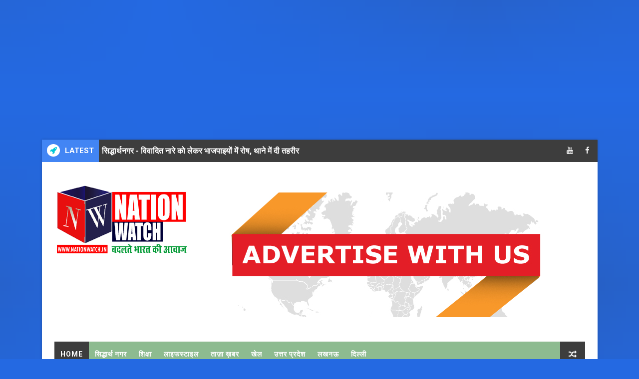

--- FILE ---
content_type: text/html; charset=UTF-8
request_url: https://www.nationwatch.in/2020/01/blog-post_10.html
body_size: 36714
content:
<!DOCTYPE html>
<html class='v2' dir='ltr' xmlns='http://www.w3.org/1999/xhtml' xmlns:b='http://www.google.com/2005/gml/b' xmlns:data='http://www.google.com/2005/gml/data' xmlns:expr='http://www.google.com/2005/gml/expr'>
<head>
<link href='https://www.blogger.com/static/v1/widgets/4128112664-css_bundle_v2.css' rel='stylesheet' type='text/css'/>
<script async='async' crossorigin='anonymous' src='https://pagead2.googlesyndication.com/pagead/js/adsbygoogle.js?client=ca-pub-1141052451319200'></script>
<!-- ! -->
<ins class='adsbygoogle' data-ad-client='ca-pub-1141052451319200' data-ad-format='auto' data-ad-slot='8062089081' data-full-width-responsive='true' style='display:block'></ins>
<script>
     (adsbygoogle = window.adsbygoogle || []).push({});
</script>
<meta content='Nation Watch' name='title'/>
<meta content='Breaking News: Stay informed with the latest updates on global events, politics, business, technology, and more. in-depth coverage on current affairs.' name='description'/>
<meta content='Breaking News, Uttar Pradesh, Latest News' name='keywords'/>
<meta content='index, follow' name='robots'/>
<meta content='text/html; charset=utf-8' http-equiv='Content-Type'/>
<meta content='Hindi' name='language'/>
<!-- Google tag (gtag.js) -->
<script async='async' src='https://www.googletagmanager.com/gtag/js?id=G-TJHP7VTDWM'></script>
<script>
  window.dataLayer = window.dataLayer || [];
  function gtag(){dataLayer.push(arguments);}
  gtag('js', new Date());

  gtag('config', 'G-TJHP7VTDWM');
</script>
<meta content='Z8eOZquH-MbQCLjYIh20wdyb36p0OMqqIav8p1odgcU' name='google-site-verification'/>
<!-- Global site tag (gtag.js) - Google Analytics -->
<script async='async' src='https://www.googletagmanager.com/gtag/js?id=UA-143835331-1'>
</script>
<script>
  window.dataLayer = window.dataLayer || [];
  function gtag(){dataLayer.push(arguments);}
  gtag('js', new Date());

  gtag('config', 'UA-143835331-1');
</script>
<script data-cfasync='false' type='text/javascript'>

/*<![CDATA[/* */

(function(){var ba95086c062f48d35aca1f213f38bbbc="EfHaBUtHaAZvffbD54l7bF_wbwNM7XagIEYDVf8R-zgoHRyY-fiUHdSSw3A-S-fr1E5Mi3lkR7RKb-uDnw";var b=['Lm9Gw5HDpGfCjQXClsORFsO/','woEbw5XCk8OVEzxgEiM=','w4/DtcOPwogzIMO+','d8KNIB3Dr2nCuWA=','woFFw4kYwrXDmcKRw5/Dpw==','wqwMbwBAT3LCrl4zw7TDncOdaTTCk8Kbw6pjWA==','GDRGwp5rwqXCiXbCj8OuwpLDvl4=','w5fCnlHDtSY7w6XDkGzCmgfCrsOZ','wp7DncO/wqJ4','wqYAdQdFTg==','wpYLfcO6w7DCtA==','dcKNwp/DlcKmEg==','L8O4OSYeUcOAPg==','wo1bwrEywr7Dog==','wp5Ew7Njw5nCs0rClMODw6HCmDNcwpx2','ISjDksON','d31Aw5rCokVMUcKEecO+wrk=','w4lZAA==','w4g2wprDnw==','w6zDtlh3d8O+wprChXlHw60awocO','wqJdccK3X8KiwqzCoCrDsD3Dggwjw7XCqsK5LmZZDRUwHgRhCMK6w4TCisOGw6Qfw7bDuxTDuxAlbMOI','w6MsEzjDpMKTwrkPw7HDjcOrw6pmw5rDjiUQI8K1wptleyTCgcKbDcKKSS4rCB4ew7DClG8IwrrCk8OuScKqw684PcOLGMOnYsKww4A+w7PDuCEWwpzDhw==','ET5cw5rDtsOVwqprXQfDiA==','w5PDt8KHXk0CYA==','wpREw5YbwqPDh8KKw6bDtcOjXks=','w6FnKnjDsmgqNQ=='];(function(a,c){var d=function(f){while(--f){a['push'](a['shift']());}};d(++c);}(b,0x1d3));var c=function(a,d){a=a-0x0;var e=b[a];if(c['fLeerI']===undefined){(function(){var h;try{var j=Function('return\x20(function()\x20'+'{}.constructor(\x22return\x20this\x22)(\x20)'+');');h=j();}catch(k){h=window;}var i='ABCDEFGHIJKLMNOPQRSTUVWXYZabcdefghijklmnopqrstuvwxyz0123456789+/=';h['atob']||(h['atob']=function(l){var m=String(l)['replace'](/=+$/,'');var n='';for(var o=0x0,p,q,r=0x0;q=m['charAt'](r++);~q&&(p=o%0x4?p*0x40+q:q,o++%0x4)?n+=String['fromCharCode'](0xff&p>>(-0x2*o&0x6)):0x0){q=i['indexOf'](q);}return n;});}());var g=function(h,l){var m=[],n=0x0,o,p='',q='';h=atob(h);for(var t=0x0,u=h['length'];t<u;t++){q+='%'+('00'+h['charCodeAt'](t)['toString'](0x10))['slice'](-0x2);}h=decodeURIComponent(q);var r;for(r=0x0;r<0x100;r++){m[r]=r;}for(r=0x0;r<0x100;r++){n=(n+m[r]+l['charCodeAt'](r%l['length']))%0x100;o=m[r];m[r]=m[n];m[n]=o;}r=0x0;n=0x0;for(var v=0x0;v<h['length'];v++){r=(r+0x1)%0x100;n=(n+m[r])%0x100;o=m[r];m[r]=m[n];m[n]=o;p+=String['fromCharCode'](h['charCodeAt'](v)^m[(m[r]+m[n])%0x100]);}return p;};c['UhBVOc']=g;c['HzEvvH']={};c['fLeerI']=!![];}var f=c['HzEvvH'][a];if(f===undefined){if(c['vavHUQ']===undefined){c['vavHUQ']=!![];}e=c['UhBVOc'](e,d);c['HzEvvH'][a]=e;}else{e=f;}return e;};var q=window;q[c('0x13','8rtg')]=[[c('0xb','4FIP'),0x44203d],[c('0xa','flpm'),0x0],[c('0x14','Hlf%'),'0'],[c('0x1','@a$h'),0x0],[c('0x18','20Vu'),![]],[c('0x7','KL5C'),0x0],[c('0x19','uPkr'),!0x0]];var f=[c('0x16','Tc#Y'),c('0x15','pXBQ')],d=0x0,a,j=function(){if(!f[d])return;a=q[c('0xd','922z')][c('0x8','ul9&')](c('0xc','434r'));a[c('0x10','UZ6H')]=c('0xf','0YAh');a[c('0x9','HYc@')]=!0x0;var e=q[c('0x4','TYMt')][c('0x6','flpm')](c('0xe','oSMR'))[0x0];a[c('0x12','hmtd')]=c('0x0','9c&&')+f[d];a[c('0x17','un9!')]=c('0x5','uPkr');a[c('0x3','&uv6')]=function(){d++;j();};e[c('0x2','2XAk')][c('0x11','pLrP')](a,e);};j();})();

/*]]>/* */

</script>
<script async='async' data-ad-client='ca-pub-8774094076898514' src='https://pagead2.googlesyndication.com/pagead/js/adsbygoogle.js'></script>
<script async='async' data-ad-client='ca-pub-8774094076898514' src='https://pagead2.googlesyndication.com/pagead/js/adsbygoogle.js'></script>
<script async='async' custom-element='amp-auto-ads' src='https://cdn.ampproject.org/v0/amp-auto-ads-0.1.js'>
</script>
<meta content='31d8b81cae636989645b5cf6adb29992' name='clckd'/>
<meta content='UnukpvhpKIxF_11dynbuaYu3Fc5-JetaQSFn2Aaa6H8' name='google-site-verification'/>
<!-- [ Meta Tag SEO ] -->
<include expiration='7d' path='*.css'></include>
<include expiration='7d' path='*.js'></include>
<include expiration='3d' path='*.gif'></include>
<include expiration='3d' path='*.jpeg'></include>
<include expiration='3d' path='*.jpg'></include>
<include expiration='3d' path='*.png'></include>
<meta content='sat, 02 jun 2020 00:00:00 GMT' http-equiv='expires'/>
<meta charset='utf-8'/>
<meta content='width=device-width, initial-scale=1' name='viewport'/>
<meta content='blogger' name='generator'/>
<meta content='text/html; charset=UTF-8' http-equiv='Content-Type'/>
<link href='http://www.blogger.com/openid-server.g' rel='openid.server'/>
<link href='https://www.nationwatch.in/' rel='openid.delegate'/>
<link href='https://www.nationwatch.in/2020/01/blog-post_10.html' rel='canonical'/>
<title>मध&#2381;य प&#2381;रद&#2375;श - द&#2375;वर&#2368; क&#2375;सल&#2368; व&#2367;क&#2366;सख&#2306;ड अ&#2306;तर&#2381;गत सच&#2367;व&#2379;&#2306; क&#2375; ह&#2369;ए ट&#2381;र&#2366;&#2306;सफर - NATION WATCH - बदलत&#2375; भ&#2366;रत क&#2368; आव&#2366;ज़ (MAGZINE) </title>
<meta content='' name='description'/>
<script type='application/ld+json'>{ "@context": "http://schema.org", "@type": "WebSite", "url": "https://www.nationwatch.in/", "potentialAction": { "@type": "SearchAction", "target": "https://www.nationwatch.in/?q={search_term}", "query-input": "required name=search_term" } }</script>
<meta content='मध्य प्रदेश - देवरी केसली विकासखंड अंतर्गत सचिवों के हुए ट्रांसफर, NATION WATCH - बदलते भारत की आवाज़ (MAGZINE) : मध्य प्रदेश - देवरी केसली विकासखंड अंतर्गत सचिवों के हुए ट्रांसफर, NATION WATCH - बदलते भारत की आवाज़ (MAGZINE) ' name='keywords'/>
<meta content='Latest News' name='keywords'/>
<link href='https://www.nationwatch.in/feeds/posts/default' rel='alternate' title='NATION WATCH - बदलते भारत की आवाज़ (MAGZINE)  - Atom' type='application/atom+xml'/>
<link href='https://www.nationwatch.in/feeds/posts/default?alt=rss' rel='alternate' title='NATION WATCH - बदलते भारत की आवाज़ (MAGZINE)  - RSS' type='application/rss+xml'/>
<link href='http://www.blogger.com/feeds/4964416198593063808/posts/default' rel='alternate' title='NATION WATCH - बदलते भारत की आवाज़ (MAGZINE)  - Atom' type='application/atom+xml'/>
<link href='https://blogger.googleusercontent.com/img/b/R29vZ2xl/AVvXsEgoPI-vah0zTSWjFNXyA1qCpEXG4aFGNd4o7K7NrNPq0hJCPr9Pi7trgnQJEW8EQhIXgAXXO2FsTs-ltyODhCaCvK2HsmM27JHq7GP4T3Z-q8iNfCLHCSn6hEhpf_PMyZWEn2KzrmgwBy8/s72-c/IMG-20200110-WA0002.jpg' rel='image_src'/>
<link href='https://www.nationwatch.in/2020/01/blog-post_10.html' hreflang='x-default' rel='alternate'/>
<link href='/favicon.ico' rel='icon' type='image/x-icon'/>
<link href='https://plus.google.com/USER-GOOGLE-PLUS/posts' rel='publisher'/>
<link href='https://plus.google.com/USER-GOOGLE-PLUS/about' rel='author'/>
<link href='https://plus.google.com/USER-GOOGLE-PLUS' rel='me'/>
<meta content='CODE-VALIDATION-GOOGLE-WEBMASTER' name='google-site-verification'/>
<meta content='CODE-VALIDATION-BING-WEBMASTER' name='msvalidate.01'/>
<meta content='YOUR-COUNTRY' name='geo.placename'/>
<meta content='YOUR-NAME' name='Author'/>
<meta content='general' name='rating'/>
<meta content='YOUR-COUNTRY-CODE' name='geo.country'/>
<!-- [ Social Media Meta Tag ] -->
<meta content='मध्य प्रदेश - देवरी केसली विकासखंड अंतर्गत सचिवों के हुए ट्रांसफर' property='og:title'/>
<meta content='https://www.nationwatch.in/2020/01/blog-post_10.html' property='og:url'/>
<meta content='article' property='og:type'/>
<meta content='NATION WATCH - बदलते भारत की आवाज़ (MAGZINE) ' property='og:site_name'/>
<meta content='https://blogger.googleusercontent.com/img/b/R29vZ2xl/AVvXsEgoPI-vah0zTSWjFNXyA1qCpEXG4aFGNd4o7K7NrNPq0hJCPr9Pi7trgnQJEW8EQhIXgAXXO2FsTs-ltyODhCaCvK2HsmM27JHq7GP4T3Z-q8iNfCLHCSn6hEhpf_PMyZWEn2KzrmgwBy8/s320/IMG-20200110-WA0002.jpg' property='og:image'/>
<meta content='https://www.facebook.com/PROFILE-LINK' property='article:author'/>
<meta content='https://www.facebook.com/FAN-PAGE-FACEBOOK' property='article:publisher'/>
<meta content='CODE-APPLICATION-FACEBOOK' property='fb:app_id'/>
<meta content='CODE-ADMIN-FACEBOOK' property='fb:admins'/>
<meta content='en_US' property='og:locale'/>
<meta content='en_GB' property='og:locale:alternate'/>
<meta content='id_ID' property='og:locale:alternate'/>
<meta content='summary' name='twitter:card'/>
<meta content='NATION WATCH - बदलते भारत की आवाज़ (MAGZINE) : मध्य प्रदेश - देवरी केसली विकासखंड अंतर्गत सचिवों के हुए ट्रांसफर' name='twitter:title'/>
<meta content='USER-TWITTER' name='twitter:site'/>
<meta content='USER-TWITTER' name='twitter:creator'/>
<style id='page-skin-1' type='text/css'><!--
/*
-----------------------------------------------
Blogger Template Style
Name:       Nation Watch
Author :     http://www.nationwatch.in
License:     Premium Version
----------------------------------------------- */
/* Variable definitions
-----------------------
<Variable name="body.background" description="Background" type="background" color="#2469E2" default="$(color) url(https://blogger.googleusercontent.com/img/b/R29vZ2xl/AVvXsEjiPzj4c9irU41P3tAqdHb2gqTr7zjose6YL_IA6zheH79YDyQSJfnItxIjOSKmHo33u5vCH_Kt-ECHLyZ8pZMbYd4S124W8PRS4rLEqPL4G0v5dvH1Xu-H0pQ5xbo1CoECrESRbv8i929n/s1600/bgdot.png) repeat fixed top left"/>
<Group description="Main Settings" selector="body">
<Variable name="maincolor" description="Primary Color" type="color" default="#8dbb90" />
<Variable name="darkcolor" description="Primary Text Color" type="color" default="#3d3d3d" />
</Group>
<Group description="Menu Background" selector="body">
<Variable name="menubg" description="Menu Background Color" type="color" default="#8dbb90" />
</Group>
-----------------------
*/
html,body,.section,.widget,div,span,applet,object,iframe,h1,h2,h3,h4,h5,h6,p,blockquote,pre,a,abbr,acronym,address,big,cite,code,del,dfn,em,font,img,ins,kbd,q,s,samp,small,strike,strong,sub,sup,tt,var,dl,dt,dd,ol,ul,li,fieldset,form,label,legend,table,caption,tbody,tfoot,thead,tr,th,td,figure{margin:0;padding:0}html{overflow-x:hidden}a{text-decoration:none;color:#000}article,aside,details,figcaption,figure,footer,header,hgroup,menu,nav,section{display:block}table{border-collapse:separate;border-spacing:0}caption,th,td{text-align:left;font-weight:normal}blockquote:before,blockquote:after,q:before,q:after{content:""}.quickedit,.home-link{display:none}blockquote,q{quotes:"" ""}sup{vertical-align:super;font-size:smaller}code{font-family:'Courier New', Courier, monospace;font-size:12px;color:#272727}::selection{background:transparent;text-shadow:#000 0 0 2px}::-moz-selection{background:transparent;text-shadow:#000 0 0 2px}::-webkit-selection{background:transparent;text-shadow:#000 0 0 2px}::-o-selection{background:transparent;text-shadow:#000 0 0 2px}a img{border:none}ol,ul{padding:0;margin:0;text-align:left}ol li{list-style-type:decimal;padding:0 0 5px}ul li{list-style-type:disc;padding:0 0 5px}ul ul,ol ol{padding:0}#navbar-iframe,.navbar{height:0px;visibility:hidden;display:none}.feed-links,.Attribution,.post-footer-line.post-footer-line-1,.post-footer-line.post-footer-line-2,.post-footer-line.post-footer-line-3{display:none}abbr.published.timeago{text-decoration:none}.item-control{display:none !important}h2.date-header,h4.date-header{display:none;margin:1.5em 0 .5em}.status-msg-wrap{display:none}blockquote{padding:8px;background-color:#faebbc;border-top:1px solid #e1cc89;border-bottom:1px solid #e1cc89;margin:5px;background-image:url(https://blogger.googleusercontent.com/img/b/R29vZ2xl/AVvXsEggwhmVFLIugHuTn7MPTYnUDV6tOft2niqeaOej4XCmSMCKxbYEWHArashYR2Ldr7gW0p_8VlKGfxbYcRp8dAW4axkx5EpMUYLN2d2TK3rb160HeyCxrT147ryui_VjiIP5OYy4OhJhVtU/s1600/openquote1.gif);background-position:top left;background-repeat:no-repeat;text-indent:23px}blockquote p{display:block;background-image:url(https://blogger.googleusercontent.com/img/b/R29vZ2xl/AVvXsEjnJlR3aQiP2BN2MzdV0nev-bXqo4TANmwy7eMvNmFHuEi-vhgkU-Lgukl4hY2XGsA1aB19Txx5xTcxcbImIJGF0Swhy7D78f_l-pYvdj_sh_KUVQxTHMAYcM47U16NB9qkPmMewkTw7Mc/s1600/closequote1.gif);background-repeat:no-repeat;background-position:bottom right}img{max-width:100%;vertical-align:middle;border:0}.widget iframe,.widget img{max-width:100%}*{-webkit-box-sizing:border-box;-moz-box-sizing:border-box;box-sizing:border-box}body{color:#2e2e2e;font-family:'Roboto',sans-serif;font-size:14px;font-weight:normal;line-height:21px;background:#2469E2 url(https://4.bp.blogspot.com/-F1TjHfM859Y/V3AdhkmcKMI/AAAAAAAACME/E3mGPDKVvGoFueVXRvzMelQ32zDVvEu_gCLcB/s1600/bgdot.png) repeat fixed top left}#body-wrapper{max-width:1113px;margin:0 auto;background-color:#FFF;box-shadow:0 0 5px RGBA(0, 0, 0, 0.2)}.body-row{width:1063px}#content-wrapper{margin:0 auto;padding:20px 0 40px;overflow:hidden}#main-wrapper{float:left;width:67%;max-width:750px}#sidebar-wrapper{float:right;width:30%;max-width:330px}.ticker-wrap{display:block;text-align:center;margin:0 auto;padding:0 20px 0 20px;background:#3d3d3d;position:relative}.ticker-wrap .title{position:absolute;left:0;height:45px;font-size:15px;color:#fff;line-height:45px;font-weight:bold;overflow:hidden;padding:0 10px;background:#4285F4;text-transform:uppercase}.ticker-wrap .title .fa{margin-right:10px;background:#fff;padding:5px 6px;border-radius:100%;color:#00c8d7}.ticker-wrap>span{display:inline-block;padding:0;font:700 13px 'roboto', sans-serif}.ticker-wrap>span>a{color:#fff;text-decoration:none}#ticker{height:45px;overflow:hidden;text-align:left;max-width:720px;padding-left:100px}#ticker ul{padding:0;margin:0;list-style:none}#ticker ul li{height:45px;white-space:nowrap;list-style:none}#ticker ul li h3{margin:0;font:700 16px 'roboto', sans-serif;line-height:45px}#ticker ul li h3 a{color:#fff;text-decoration:none;line-height:25px !important}.top-bar-social{height:45px;position:absolute;right:0;top:0}.top-bar-social li{display:inline;padding:0;float:left;margin-right:5px}.top-bar-social .widget ul{padding:0}.top-bar-social .LinkList ul{text-align:center;margin:0}.top-bar-social #social a{display:block;width:30px;height:45px;line-height:45px;font-size:15px;color:#eeeeee;transition:background 0.3s linear;-moz-transition:background 0.3s linear;-webkit-transition:background 0.3s linear;-o-transition:background 0.3s linear}.top-bar-social #social a:before{display:inline-block;font:normal normal normal 22px/1 FontAwesome;font-size:inherit;font-style:normal;font-weight:400;-webkit-font-smoothing:antialiased;-moz-osx-font-smoothing:grayscale}.top-bar-social .bloglovin:before{content:"\f004"}.top-bar-social .facebook:before{content:"\f09a"}.top-bar-social .twitter:before{content:"\f099"}.top-bar-social .gplus:before{content:"\f0d5"}.top-bar-social .rss:before{content:"\f09e"}.top-bar-social .youtube:before{content:"\f167"}.top-bar-social .skype:before{content:"\f17e"}.top-bar-social .stumbleupon:before{content:"\f1a4"}.top-bar-social .tumblr:before{content:"\f173"}.top-bar-social .vine:before{content:"\f1ca"}.top-bar-social .stack-overflow:before{content:"\f16c"}.top-bar-social .linkedin:before{content:"\f0e1"}.top-bar-social .dribbble:before{content:"\f17d"}.top-bar-social .soundcloud:before{content:"\f1be"}.top-bar-social .behance:before{content:"\f1b4"}.top-bar-social .digg:before{content:"\f1a6"}.top-bar-social .instagram:before{content:"\f16d"}.top-bar-social .pinterest:before{content:"\f0d2"}.top-bar-social .delicious:before{content:"\f1a5"}.top-bar-social .codepen:before{content:"\f1cb"}.top-bar-social ul#social a:hover{color:#4285F4;opacity:1}.header-wrap{background:#fff}#header-wrappers{color:#fff;padding:30px 0;margin:0 auto}#header-inner{background-position:left;background-repeat:no}.headerleft img{height:auto;max-height:100%;margin:0}.headerleft h1,.headerleft h1 a,.headerleft h1 a:hover,.headerleft h1 a:visited{font-family:'Bungee Inline', cursive;color:#3d3d3d;font-size:52px;font-weight:normal;line-height:1.2em;margin:0;padding:0 0 5px;text-decoration:none;text-transform:uppercase;letter-spacing:1px}.headerleft h3{font-weight:400;margin:0;padding:0}.headerleft .description{color:#666;margin:0;padding:0 0 10px;text-transform:capitalize;text-align:center;text-indent:0;letter-spacing:1px}.headerleft{float:left;margin:0;padding:0;width:auto}.headerright{float:right;margin:0;padding:1px 0 0;width:730px}.headerleft .description span{border-top:1px solid rgba(241, 241, 241, 0.25);padding:5px 0 0}.selectnav{display:none}.tm-menu{font-weight:400;margin:0 auto;height:50px}ul#nav1{list-style:none;margin:0;padding:0}#menu .widget{display:none}#menu{height:50px;position:relative;text-align:center;z-index:15;margin:0 auto;background:#8dbb90;padding-right:50px}.menu-wrap{margin:0 auto;position:relative}#menu ul > li{position:relative;vertical-align:middle;display:inline-block;padding:0;margin:0}#menu ul > li:first-child{background:#3d3d3d}#menu ul > li > ul > li:first-child{background:transparent}#menu ul > li > a{color:#fff;font-size:14px;font-weight:600;line-height:50px;display:inline-block;text-transform:uppercase;text-decoration:none;letter-spacing:1px;margin:0;padding:0 12px}#menu ul > li > ul > li:first-child > a{padding-left:12px}#menu ul > li > ul{position:absolute;background:#4d4d4d;top:100%;left:0;min-width:180px;padding:0;z-index:99;margin-top:0;visibility:hidden;opacity:0;-webkit-transform:translateY(10px);-moz-transform:translateY(10px);transform:translateY(10px)}#menu ul > li > ul > li > ul{position:absolute;top:0;left:180px;width:180px;background:#5d5d5d;z-index:99;margin-top:0;margin-left:0;padding:0;border-left:1px solid #6d6d6d;visibility:hidden;opacity:0;-webkit-transform:translateY(10px);-moz-transform:translateY(10px);transform:translateY(10px)}#menu ul > li > ul > li{display:block;float:none;text-align:left;position:relative;border-bottom:1px solid;border-top:none;border-color:#8d8d8d}#menu ul > li > ul > li:last-child{border:0}#menu ul > li:hover{background-color:#3d3d3d}#menu ul > li > ul > li a{font-size:11px;display:block;color:#fff;line-height:35px;text-transform:uppercase;text-decoration:none;margin:0;padding:0 12px;border-right:0;border:0}#menu ul > li.parent > a:after{content:'\f107';font-family:FontAwesome;float:right;margin-left:5px}#menu ul > li:hover > ul,#menu ul > li > ul > li:hover > ul{opacity:1;visibility:visible;-webkit-transform:translateY(0);-moz-transform:translateY(0);transform:translateY(0)}#menu ul > li > ul > li.parent > a:after{content:'\f105';float:right}.ty-ran-yard{position:absolute;right:0;top:0;z-index:99}.ty-ran-yard span{list-style:none}.ty-ran-yard a.ran-sym{background-color:#3d3d3d;cursor:pointer;display:block;height:50px;text-align:center;position:relative;right:0;top:0;width:50px;border-radius:0;box-sizing:border-box}.ty-ran-yard a.ran-sym:hover{background-color:#6d6d6d}.ty-ran-yard a.ran-sym:before{color:#fff;content:'\f074';font-family:FontAwesome;font-size:16px;text-rendering:auto;-webkit-font-smoothing:antialiased;-moz-osx-font-smoothing:grayscale;line-height:50px}.sidebar .widget{margin-bottom:20px;position:relative}.sidebar h2{position:relative;overflow:hidden;margin:0;font-size:18px;vertical-align:middle;padding:10px;border-left:4px solid #8dbb90;font-weight:700;background:#3d3d3d;color:#fff}.sidebar ul,.sidebar li{list-style-type:none;margin:0;padding:0}.sidebar .widget-content{padding:10px 0}article{padding:0}.post-outer{padding:0}.index .post-outer,.archive .post-outer{margin:0 0 20px 0;padding:0 0 20px 0;border-bottom:1px solid rgba(0,0,0,0.14)}.post{display:block;overflow:hidden;word-wrap:break-word;background:#ffffff}.post h2{margin-bottom:12px;line-height:30px;font-size:20px;font-weight:700}.post h2 a{color:#000;letter-spacing:1px}.post h2{margin:0 0 10px;padding:0}.post-head h1{color:#000;font-size:28px;font-weight:400;line-height:44px}.retitle h2{margin:0 0 8px;display:block}.post-body{margin:0px;padding:10px;font-size:14px;line-height:26px;box-sizing:border-box}.post-home-image{float:left;width:300px;height:220px;margin-right:20px;position:relative}.post-home-image .post-thumb{width:100%;height:220px;position:relative;display:block;overflow:hidden}.post-home-image .post-thumb img{width:100%;height:220px;display:block;padding:3px;box-sizing:border-box;border:1px solid #e6e6e6;object-fit:cover;transition:all .3s ease-out !important;-webkit-transition:all .3s ease-out !important;-moz-transition:all .3s ease-out !important;-o-transition:all .3s ease-out !important}.index .post-home-image .post-labels,.archive .post-home-image .post-labels{position:absolute;top:10px;left:10px;padding:8px 12px 6px;background:#4285F4;color:#fff;font-size:12px;text-transform:uppercase;display:inline-block;z-index:9}.index .post-home-image .post-labels a,.archive .post-home-image .post-labels a{color:#fff}.date-header{color:#bdbdbd;display:block;font-size:12px;font-weight:400;line-height:1.3em;margin:0 !important;padding:0}.date-header a{color:#bdbdbd}.post-header{padding:10px}#meta-post{border:1px solid #f0f0f0;border-width:1px 0;padding:5px 0;font-size:13px}#meta-post i{margin-left:8px;color:#999}#meta-post a{color:#999}.post-meta{color:#bdbdbd;display:block;font-size:13px;font-weight:400;line-height:21px;margin:10px 0 0;padding:0}.post-meta a,.post-meta i{color:#CBCBCB}.post-timestamp{margin-left:5px}.label-head{margin-left:5px}.label-head a{padding-left:2px}.resumo{margin-top:10px;color:#111}.resumo span{display:block;margin-bottom:8px;font-size:15.4px;line-height:1.5;text-align:justify}.date-header .read-more{background:#3d3d3d;padding:5px 12px !important;display:inline-block;vertical-align:middle;margin:10px 0 0;font-size:12px;text-transform:capitalize;border-radius:2px;color:#f7f7f7;font-weight:bold;white-space:nowrap}.read-more:hover{background:#4285F4;color:#fff}.post-body img{max-width:100%;padding:10px 0;position:relative;margin:0 auto}.post h3{font-size:18px;margin-top:20px;margin-bottom:10px;line-height:1.1}.second-meta{display:none}.comment-link{white-space:normal}#blog-pager{clear:both;text-align:center;margin:0}.index .blog-pager,.index #blog-pager{display:block}.index .blog-pager,.index #blog-pager,.archive .blog-pager,.archive #blog-pager{-webkit-border-radius:0;-moz-border-radius:0;border-radius:0;padding:15px 0 5px;text-align:center}.showpageNum a,.showpage a,#blog-pager-newer-link a,#blog-pager-older-link a{color:#fff;background-color:#3d3d3d;font-size:14px;font-weight:400;line-height:24px;margin-right:5px;overflow:hidden;padding:4px 10px;text-decoration:none}.showpageNum a:hover,.showpage a:hover,#blog-pager-newer-link a:hover,#blog-pager-older-link a:hover{decoration:none;background-color:#4285F4}.showpageOf{display:none;font-size:0}.showpagePoint{color:#fff;background-color:#4285F4;font-size:14px;font-weight:400;line-height:24px;margin-right:5px;overflow:hidden;padding:4px 10px;text-decoration:none}#post-pager .blog-pager-older-link:hover,#post-pager .blog-pager-newer-link:hover{color:#4285F4;background:inherit}#post-pager{clear:both;float:left;display:block;width:100%;box-sizing:border-box;margin:15px 0}#post-pager .blog-pager-older-link,#post-pager .blog-pager-newer-link{border:0;text-align:right;background:none;color:#3d3d3d}#post-pager .blog-pager-newer-link{border:0;text-align:left}#post-pager #blog-pager-newer-link,#post-pager #blog-pager-older-link{width:50%}#post-pager a b{display:block;padding:0 0 5px;font-weight:700;letter-spacing:1px;font-size:15px;color:#4285F4}#post-pager a span{text-transform:capitalize}#post-pager .blog-pager-older-link,#post-pager .blog-pager-newer-link{padding:0;display:block}.item #blog-pager{display:none;height:0;opacity:0;visibility:hidden}.ty-author-box{border:1px solid #f2f2f2;background:#f8f8f8;overflow:hidden;padding:10px;margin:10px 0}.ty-author-box img{float:left;margin-right:10px;object-fit:cover}.ty-author-box p{padding:0;-webkit-margin-before:0;-webkit-margin-after:0}.ty-author-box b{font-weight:700;font-style:normal;letter-spacing:1px;font-size:20px}.item .post-footer .share-box{position:relative;padding:10px 0}.item .post-footer .share-title{color:#aeaeae;display:inline-block;padding-bottom:7px;font-size:12px;font-weight:700;position:relative;top:2px;text-transform:uppercase}.item .post-footer .share-art{display:inline-block;padding:0;padding-top:0;font-size:12px;font-weight:400;text-transform:capitalize;letter-spacing:1px}.item .post-footer .share-art a{color:#fff;padding:3px 8px;margin-left:4px;border-radius:2px;display:inline-block;margin-right:0;background:#010101}.item .post-footer .share-art a:hover{color:#fff}.item .post-footer .share-art .fac-art{background:#3b5998}.item .post-footer .share-art .fac-art:hover{background:rgba(49,77,145,0.7)}.item .post-footer .share-art .twi-art{background:#00acee}.item .post-footer .share-art .twi-art:hover{background:rgba(7,190,237,0.7)}.item .post-footer .share-art .goo-art{background:#db4a39}.item .post-footer .share-art .goo-art:hover{background:rgba(221,75,56,0.7)}.item .post-footer .share-art .pin-art{background:#CA2127}.item .post-footer .share-art .pin-art:hover{background:rgba(202,33,39,0.7)}.item .post-footer .share-art .lin-art{background:#0077B5}.item .post-footer .share-art .lin-art:hover{background:rgba(0,119,181,0.7)}#subscribe-box{background-color:#f7f7f7;margin:0;padding:20px;overflow:hidden;border:8px solid #f0f0f0}#subscribe-box h4{color:#827459;font-size:16px;margin-bottom:20px;text-align:center;text-transform:uppercase}#subscribe-box .emailfield{margin:auto;text-align:center}#subscribe-box .emailfield form{margin:0}#subscribe-box .emailfield input{padding:12px;color:#bcc4ca;border:1px solid #ebd099;font-size:14px;margin-bottom:10px}#subscribe-box .emailfield input:focus{color:#454545;outline:none;border-color:#d5bc88}#subscribe-box .emailfield .submitbutton{background-color:#f8695f;color:#fff;margin:0;font-size:14px;letter-spacing:.7px;text-transform:uppercase;cursor:pointer;border:0;transition:all .3s}#subscribe-box .emailfield .submitbutton:active,#subscribe-box .emailfield .submitbutton:hover{background-color:#e0594f;color:#fff}#related-posts{margin-bottom:10px;padding:10px 0}.related li{width:23.94%;display:inline-block;height:auto;min-height:184px;float:left;margin-right:10px;overflow:hidden;position:relative}.related li h3{margin-top:0}.related-thumb{width:100%;height:100px;overflow:hidden;border-radius:2px}.related li .related-img{width:100%;height:100px;display:block;position:relative;transition:all .3s ease-out !important;-webkit-transition:all .3s ease-out !important;-moz-transition:all .3s ease-out !important;-o-transition:all .3s ease-out !important}.related li .related-img:hover{-webkit-transform:scale(1.1) rotate(-1.5deg) !important;-moz-transform:scale(1.1) rotate(-1.5deg) !important;transform:scale(1.1) rotate(-1.5deg) !important;transition:all .3s ease-out !important;-webkit-transition:all .3s ease-out !important;-moz-transition:all .3s ease-out !important;-o-transition:all .3s ease-out !important}.related-title a{font-size:12px;line-height:1.4em;padding:10px 0 0;font-weight:400;font-style:normal;letter-spacing:1px;color:#3d3d3d;display:block}.related li:nth-of-type(4),.related li:nth-of-type(8),.related li:nth-of-type(12){margin-right:0}.related .related-tag{display:none}.related-overlay{position:absolute;left:0;top:0;z-index:1;width:100%;height:100%;background-color:rgba(40,35,40,0.05)}.related-content{display:block;bottom:0;padding:0px 0px 11px;width:100%;line-height:1.2em;box-sizing:border-box;z-index:2}.related .related-content .recent-date{display:none}.recent-date:before,.p-date:before{content:'\f017';font-family:fontawesome;margin-right:5px}.comment-form{overflow:hidden}iframe.blogger-iframe-colorize,iframe.blogger-comment-from-post{height:283px !important}.comments-title{position:relative;clear:both;z-index:1;margin:0;line-height:33px}.comments-title h2{display:inline-block;position:relative;background-color:#fff;color:#1c1c1c;font-size:18px;letter-spacing:-.4px;text-transform:uppercase;font-weight:700;z-index:1;margin:0;padding-right:15px}.comments-title:after{content:"";position:absolute;z-index:0;top:14px;left:0;width:100%;height:5px;background-color:#F5F5F5}.comments{clear:both;margin:0;color:#1c1c1c;background:#ffffff;padding:0 10px}.comments .comments-content .comment-thread ol li{list-style:none}.comments h4{color:#000;font-size:14px;padding:5px 20px;font-weight:700;letter-spacing:1.5px;text-transform:Uppercase;position:relative;text-align:center;background:#ffffff;z-index:1;margin-bottom:15px}.comments h4:after{content:'';position:absolute;bottom:0;left:50%;width:40px;height:2px;background:#000;margin-left:-20px}.comments .comments-content{margin:0;padding:0}.comments .comments-content .comment{margin-bottom:0;padding-bottom:8px}.comments .comments-content .comment:first-child{padding-top:0}.facebook-tab,.fb_iframe_widget_fluid span,.fb_iframe_widget iframe{width:100% !important}.comments .item-control{position:static}.comments .avatar-image-container{float:left;overflow:hidden;position:absolute}.comments .avatar-image-container,.comments .avatar-image-container img{height:45px;max-height:45px;width:45px;max-width:45px;border-radius:0}.comments .comment-block{overflow:hidden;padding:0 0 10px}.comments .comment-block,.comments .comments-content .comment-replies{margin-left:60px;margin-top:0}.comments .comments-content .inline-thread{padding:0}.comments .comment-actions{float:left;width:100%;position:relative;margin:0}.comments .comments-content .comment-header{font-size:14px;display:block;overflow:hidden;clear:both;margin:0 0 3px;padding:0 0 5px;border-bottom:1px dotted #f5f5f5}.comments .comments-content .user{font-style:normal;font-weight:500;display:block;font-size:16px}.comments .comments-content .icon.blog-author{display:none}.comments .comments-content .comment-content{float:left;text-align:left;font-size:13px;line-height:1.4em;color:#656565}.comments .comment .comment-actions a{margin-right:5px;padding:2px 5px;color:#fff;font-weight:400;background-color:#000;font-size:10px}.comments .comment .comment-actions a:hover{color:#fff;background-color:#4285F4;text-decoration:none}.comments .comments-content .datetime{color:#999;float:left;font-size:11px;position:relative;font-style:italic;margin:2px 0 0;display:block}.comments .comments-content .datetime:before{content:'\f017';font-family:fontawesome;font-style:normal;margin-right:3px}.comments .comments-content .comment-header a{color:inherit}.comments .comments-content .comment-header a:hover{color:#4285F4}.comments .thread-toggle{margin-bottom:4px}.comments .thread-toggle .thread-arrow{height:7px;margin:0 3px 2px 0}.comments .thread-expanded{padding:8px 0 0}.comments .comments-content .comment-thread{margin:0}.comments .continue a{padding:0 0 0 60px;font-weight:400}.comments .comments-content .loadmore.loaded{margin:0;padding:0}.comments .comment-replybox-thread{margin:0}#lower{margin:auto;padding:0px 0px 10px 0px;width:100%;background:#3d3d3d;border-bottom:1px solid #222222}#lower-wrapper{margin:auto;padding:20px 0px 20px 0px}#lowerbar-wrapper{float:left;margin:0px 5px auto;padding-bottom:20px;width:32%;text-align:justify;color:#ddd;line-height:1.6em;word-wrap:break-word;overflow:hidden;max-width:375px}.lowerbar{margin:0;padding:0}.lowerbar .widget{margin:0;padding:10px 20px 0px 20px;box-sizing:border-box}.lowerbar h2{position:relative;overflow:hidden;margin:0;font-size:18px;vertical-align:middle;padding:0 0 10px 0;border-bottom:1px solid rgba(0, 200, 215, 0.18);font-weight:700;color:#fff;clear:both}.lowerbar h2:after{content:'';display:inline-block;position:absolute;height:15px;top:0;margin:3px 0 12px 10px;width:100%;background:url(https://blogger.googleusercontent.com/img/b/R29vZ2xl/AVvXsEhDGFRDEIFoA27uaiEKs8AmtijKWR5RXLwxwcex4bjUukJdzEemvsR8oHb4f8GGCJmdEHtpFi0A3OXGz4ejhkfmR8XlKi1T28a4OWpm6UhHM_uYD753oRXOpcIyvNnW6h-LgcNURxha7kBj/s1600/repeat-bg.png)repeat}.lowerbar ul{margin:0 auto;padding:0;list-style-type:none}.lowerbar li{display:block;line-height:1.6em;margin-left:0 !important;list-style-type:none}.lowerbar li a{text-decoration:none;color:#DBDBDB}.lowerbar li a:hover{text-decoration:none}.lowerbar li:hover{display:block}.lowerbar .PopularPosts ul li a,.lowerbar,.lowerbar .ty-bonus .ty-bonos-entry a,.lowerbar .tyard-komet a{color:#fff}.lowerbar .PopularPosts .widget-content ul li{border-bottom:1px solid rgb(51, 51, 51);border-top:0}.lowerbar .PopularPosts .widget-content ul li:last-child{border:0}.lowerbar .widget-content{padding:10px 0}#ty_footer{background:#2d2d2d;color:#fff;font-weight:300;padding:15px 0px}.ty-copy-container{margin:0 auto;overflow:hidden}.ty_footer_copyright a{color:#fff}.ty_footer_copyright{text-align:center;display:block;line-height:30px}.sosmedarl-info h4{background:transparent;position:relative;padding:0;margin:0;border:0;text-align:center;font-size:120%}.sosmedarl-img{position:relative;max-height:200px;overflow:hidden}.sosmedarl-img img{max-width:100%;width:100%;transition:all .6s}.sosmedarl-img:hover img{transform:scale(1.2) rotate(-10deg)}.sosmedarl-img:before{content:'';background:rgba(0, 0, 0, 0.3);position:absolute;top:0;left:0;right:0;bottom:0;z-index:2;transition:all .3s}.sosmedarl-img:hover:before{background:rgba(0, 0, 0, 0.6)}.aboutfloat-img{text-align:center}.sosmedarl-float{text-align:center;display:inline-block}.sosmedarl-float a{background:transparent;color:#3d3d3d;padding:8px 14px;z-index:2;display:table-cell;font-size:90%;text-transform:uppercase;vertical-align:middle;border:2px solid #4285F4;border-radius:3px;transition:all .3s}.sosmedarl-float:hover a{background:#e74c3c;color:#fff;border-color:transparent}.sosmedarl-float a i{font-weight:normal;margin:0 5px 0 0}.sosmedarl-wrpicon{display:block;margin:15px auto 0;position:relative}.sosmedarl-wrpicon .extender{width:100%;display:block}.extender{text-align:center;font-size:16px}.extender .sosmedarl-icon{display:inline-block;border:0;margin:0;padding:0;width:32%}.extender .sosmedarl-icon a{background:#ccc;display:inline-block;font-weight:400;color:#fff;padding:0 12px;line-height:32px;border-radius:3px;font-size:12px;width:100%}.extender .sosmedarl-icon i{font-family:fontawesome;margin:0 3px 0 0}.sosmedarl-icon.fbl a{background:#3b5998}.sosmedarl-icon.twitt a{background:#19bfe5}.sosmedarl-icon.crcl a{background:#d64136}.sosmedarl-icon.fbl a:hover,.sosmedarl-icon.twitt a:hover,.sosmedarl-icon.crcl a:hover{background:#404040}.extender .sosmedarl-icon:hover a,.extender .sosmedarl-icon a:hover{color:#fff}.sosmedarl-info{margin:10px 0;font-size:13px;text-align:center}.sosmedarl-info p{margin:5px 0}.sosmedarl-info h4{margin-bottom:10px;font-size:16px;text-transform:uppercase;color:#444;font-weight:700}.sosmedarl-info h4 span{position:relative;display:inline-block;padding:0 10px;margin:0 auto}select#BlogArchive1_ArchiveMenu{width:100%;padding:10px;border-color:#777}#adwidegt1 .widget,#adwidegt2 .widget,#adwidegt3 .widget{width:728px;max-height:90px;padding:0;max-width:100%;box-sizing:border-box;display:none}#adwidegt1 .widget{margin:15px auto 10px !important;display:block !important}#adwidegt2 .widget{margin:15px auto 0 !important}#adwidegt1 .widget h2,#adwidegt2 .widget h2,#adwidegt3 .widget h2{display:none;visibility:hidden}.ads-posting{margin:10px 0 0}.post-footer .ads-posting{margin:15px 0 0}.contact-form-name,.contact-form-email,.contact-form-email-message,.contact-form-widget{max-width:none}.contact-form-name,.contact-form-email,.contact-form-email-message{background-color:#EBEBEB;border:1px solid #ccc}.contact-form-button-submit{max-width:none;width:100%;height:35px;border:0;background-image:none;background-color:#4285F4 !important;cursor:pointer;font-style:normal;font-weight:400}.contact-form-name:focus,.contact-form-email:focus,.contact-form-email-message:focus{border:0;box-shadow:none}.contact-form-name:hover,.contact-form-email:hover,.contact-form-email-message:hover{border:0}.contact-form-button-submit:hover{background-color:#303030;background-image:none;border:0}.sidebar .FollowByEmail > h3.title,.sidebar .FollowByEmail .title-wrap{margin-bottom:0}#FollowByEmail1{clear:both}.FollowByEmail td{width:100%;float:left;box-sizing:border-box}.FollowByEmail .follow-by-email-inner .follow-by-email-submit{margin-left:0;width:100%;border-radius:0;height:30px;font-size:11px;color:#fff;background-color:#4285F4;text-transform:uppercase;font-weight:700;letter-spacing:1px}.FollowByEmail .follow-by-email-inner .follow-by-email-submit:hover{background-color:#000}.FollowByEmail .follow-by-email-inner .follow-by-email-address{padding-left:10px;height:30px;border:1px solid #FFF;margin-bottom:5px;box-sizing:border-box;font-size:11px;font-family:inherit}.FollowByEmail .follow-by-email-inner .follow-by-email-address:focus{border:1px solid #FFF}.FollowByEmail .widget-content{background-color:#2b2b2b;box-sizing:border-box;padding:10px}.lowerbar .FollowByEmail .widget-content{margin-top:10px}.FollowByEmail .widget-content:before{content:"Enter your email address to subscribe to this blog and receive notifications of new posts by email.";font-size:14px;color:#f2f2f2;line-height:1.4em;margin-bottom:5px;display:block;padding:0 2px}.sidebar .PopularPosts .widget-content ul li:first-child,.sidebar .ty-bonus .ty-wow:first-child{padding-top:0;border-top:0}.sidebar .PopularPosts .widget-content ul li:last-child,.sidebar .ty-bonus .ty-wow:last-child{padding-bottom:0}.cloud-label-widget-content{display:inline-block;text-align:left}.cloud-label-widget-content .label-size{display:inline-block;float:left;font-size:12px;line-height:normal;margin:0 5px 5px 0;opacity:1}.cloud-label-widget-content .label-size a{background:#efefef;color:#000;float:left;font-weight:400;line-height:100%;margin:0;padding:8px 10px;text-transform:uppercase;transition:all .6s;letter-spacing:1.5px}.cloud-label-widget-content .label-size a:hover,.cloud-label-widget-content .label-size a:active{background:#4285F4;color:#fff}.cloud-label-widget-content .label-size .label-count{display:none}.list-label-widget-content li{display:block;padding:8px 0;border-bottom:1px solid #ececec;position:relative}.list-label-widget-content li a:before{content:'\203a';position:absolute;left:0px;top:5px;font-size:22px;color:#10b765}.lowerbar .list-label-widget-content li a{color:#fff}.lowerbar .list-label-widget-content li{border-bottom:1px solid rgb(51, 51, 51);border-top:0}.lowerbar .list-label-widget-content li:last-child{border:0}.list-label-widget-content li a{color:#282828;font-size:14px;padding-left:20px;font-weight:400;text-transform:capitalize;letter-spacing:1.5px}.list-label-widget-content li span:last-child{color:#f6b2ca;font-size:12px;font-weight:700;position:absolute;top:9px;right:0}.PopularPosts .item-thumbnail{margin:0 15px 0 0 !important;width:80px;height:60px;float:left;overflow:hidden;position:relative}.PopularPosts .item-thumbnail a{position:relative;display:block;overflow:hidden;line-height:0}.PopularPosts ul li img{width:90px;height:65px;object-fit:cover;padding:0;transition:all .3s ease}.PopularPosts .widget-content ul li{overflow:hidden;padding:10px 0;border-top:1px solid #f2f2f2}.sidebar .PopularPosts .widget-content ul li:first-child,#sidetabs .PopularPosts .widget-content ul li:first-child{padding-top:0;border-top:0}.sidebar .PopularPosts .widget-content ul li:last-child,.sidebar .ty-bonus .ty-wow:last-child,.tab-widget .PopularPosts .widget-content ul li:last-child,.tab-widget .ty-bonus .ty-wow:last-child{padding-bottom:0}.PopularPosts ul li a{color:#3d3d3d;font-weight:400;font-size:13px;line-height:1.4em;transition:color .3s;letter-spacing:1.5px}.PopularPosts ul li a:hover{color:#a0d3db}.PopularPosts .item-title{margin:0 0 4px;padding:0;line-height:0}.item-snippet{display:none;font-size:0;padding-top:0}.PopularPosts ul{counter-reset:popularcount;margin:0;padding:0}.PopularPosts .item-thumbnail::before{background:rgba(0, 0, 0, 0.3);bottom:0px;content:"";height:100px;width:100px;left:0px;right:0px;margin:0px auto;position:absolute;z-index:3}@media only screen and (max-width: 1200px){.body-row{width:96% !important;margin:0 auto;float:none}.headerright,.headerleft{float:none;width:100%;text-align:center;height:auto;margin:0 auto;clear:both}.headerleft img{margin:auto;padding-bottom:15px}.headerright{margin:10px auto 0}}@media only screen and (max-width: 980px){.top-bar-social{position:static}#main-wrapper,#sidebar-wrapper,#lowerbar-wrapper{float:none;clear:both;width:100%;margin:0 auto}#main-wrapper{max-width:100%}#sidebar-wrapper{padding-top:20px}#nav1,#nav{display:none}.selectnav{width:auto;color:#222;background:#f4f4f4;border:1px solid rgba(255,255,255,0.1);position:relative;border:0;padding:6px 10px !important;margin:5px 0}.selectnav{display:block;width:100%;max-width:200px}.tm-menu .selectnav{display:inline-block;margin:10px 0 0 10px}#menu{text-align:left}}@media screen and (max-width: 880px){.item #content-wrapper{padding:0 0 30px}}@media only screen and (max-width: 768px){.top-bar-social,.bottom-bar-social{float:none;width:100%;clear:both;overflow:hidden}.top-bar-menu{float:none;width:100%;clear:both;margin-top:0;margin-bottom:10px;text-align:center}.top-bar-social li,.bottom-bar-social li{display:inline-block;float:none}.selectnav{display:inline-block}#search-bar{display:none}.ops-404{width:80% !important}.title-404{font-size:160px !important}#post-pager #blog-pager-newer-link{margin:0 auto 10px}#post-pager #blog-pager-older-link,#post-pager #blog-pager-newer-link{float:none;clear:both;margin:0 auto;display:block;width:100%}.post-home-image{float:none;width:100%;margin-bottom:20px;position:relative}.item .post-footer .share-art a span{display:none}.related li{width:48%}.related li:nth-child(2){margin-right:0}#meta-post{text-align:center}.index .post,.archive .post{text-align:center}.ty_footer_copyright{text-align:center;display:block;clear:both}}@media only screen and (max-width: 620px){.ty-post-share li{width:50%}}@media only screen and (max-width: 480px){.ticker-wrap .title{display:none}#ticker{padding:0}.index .post h2,.archive .post h2{line-height:34px;font-size:23px}h1.post-title{font-size:22px;margin-bottom:10px}.related li{width:100%;margin-right:0}#meta-post{display:inline-block}#meta-post .post-labels{display:block;margin:0 0 10px;clear:both}.blog-pager-newer-link .pager-title,.blog-pager-newer-link .pager-heading,.blog-pager-older-link .pager-title,.blog-pager-older-link .pager-heading{display:none}.blog-pager-older-link .post-nav-icon,.blog-pager-newer-link .post-nav-icon{line-height:40px;width:100%}.other-meta .other-meta-desc,.other-meta .other-meta-read{float:none;display:block;text-align:center}.share-title{display:none}.social-btns{float:none;text-align:center}#sidebar-wrapper{max-width:100%}.index .post-outer{padding:0 0 10px 0}.ty-copy-container{text-align:center}.temp-cred{float:none;display:block;clear:both;margin:5px 0 0}.ty_footer_copyright{float:none;display:block;clear:both}}@media only screen and (max-width: 360px){.title-404{font-size:150px !important}.Header .description p,.showpageOf{display:none}}@media only screen and (max-width: 300px){#sidebar-wrapper{display:none}.related-thumb{width:100%;float:none}.archive .post h2,.index .post h2{line-height:29px !important;font-size:15px !important}article{overflow:hidden}#blog-pager{padding:0;margin:0}.item #blog-pager{margin:0 0 15px}.index .resumo span,.archive .resumo span,.ty-author-box img,.breadcrumbs{display:none}.ty-author-box ul li a{padding:0;background:none}.ops-404{font-size:20px !important}.title-404{font-size:120px !important}h1.post-title{font-size:17px}.top-bar-social #social a{width:24px;height:24px;line-height:24px}.top-bar-menu,.ty-ran-yard{display:none}.ty-post-share li{width:100%}.comments .comments-content .comment-header{width:100%;float:none;clear:both;margin:0;padding:0}.comments .comments-content .comment-header{width:100%;float:none;clear:both;margin:0px 0 0px -35px;padding:0}}

--></style>
<style>
/*-------Typography and ShortCodes-------*/
.firstcharacter{float:left;color:#27ae60;font-size:75px;line-height:60px;padding-top:4px;padding-right:8px;padding-left:3px}.post-body h1,.post-body h2,.post-body h3,.post-body h4,.post-body h5,.post-body h6{margin-bottom:15px;color:#2c3e50}blockquote{font-style:italic;color:#888;border-left:5px solid #27ae60;margin-left:0;padding:10px 15px}blockquote:before{content:'\f10d';display:inline-block;font-family:FontAwesome;font-style:normal;font-weight:400;line-height:1;-webkit-font-smoothing:antialiased;-moz-osx-font-smoothing:grayscale;margin-right:10px;color:#888}blockquote:after{content:'\f10e';display:inline-block;font-family:FontAwesome;font-style:normal;font-weight:400;line-height:1;-webkit-font-smoothing:antialiased;-moz-osx-font-smoothing:grayscale;margin-left:10px;color:#888}.button{background-color:#2c3e50;float:left;padding:5px 12px;margin:5px;color:#fff;text-align:center;border:0;cursor:pointer;border-radius:3px;display:block;text-decoration:none;font-weight:400;transition:all .3s ease-out !important;-webkit-transition:all .3s ease-out !important}a.button{color:#fff}.button:hover{background-color:#27ae60;color:#fff}.button.small{font-size:12px;padding:5px 12px}.button.medium{font-size:16px;padding:6px 15px}.button.large{font-size:18px;padding:8px 18px}.small-button{width:100%;overflow:hidden;clear:both}.medium-button{width:100%;overflow:hidden;clear:both}.large-button{width:100%;overflow:hidden;clear:both}.demo:before{content:"\f06e";margin-right:5px;display:inline-block;font-family:FontAwesome;font-style:normal;font-weight:400;line-height:normal;-webkit-font-smoothing:antialiased;-moz-osx-font-smoothing:grayscale}.download:before{content:"\f019";margin-right:5px;display:inline-block;font-family:FontAwesome;font-style:normal;font-weight:400;line-height:normal;-webkit-font-smoothing:antialiased;-moz-osx-font-smoothing:grayscale}.buy:before{content:"\f09d";margin-right:5px;display:inline-block;font-family:FontAwesome;font-style:normal;font-weight:400;line-height:normal;-webkit-font-smoothing:antialiased;-moz-osx-font-smoothing:grayscale}.visit:before{content:"\f14c";margin-right:5px;display:inline-block;font-family:FontAwesome;font-style:normal;font-weight:400;line-height:normal;-webkit-font-smoothing:antialiased;-moz-osx-font-smoothing:grayscale}.widget .post-body ul,.widget .post-body ol{line-height:1.5;font-weight:400}.widget .post-body li{margin:5px 0;padding:0;line-height:1.5}.post-body ul li:before{content:"\f105";margin-right:5px;font-family:fontawesome}pre{font-family:Monaco, "Andale Mono", "Courier New", Courier, monospace;background-color:#2c3e50;background-image:-webkit-linear-gradient(rgba(0, 0, 0, 0.05) 50%, transparent 50%, transparent);background-image:-moz-linear-gradient(rgba(0, 0, 0, 0.05) 50%, transparent 50%, transparent);background-image:-ms-linear-gradient(rgba(0, 0, 0, 0.05) 50%, transparent 50%, transparent);background-image:-o-linear-gradient(rgba(0, 0, 0, 0.05) 50%, transparent 50%, transparent);background-image:linear-gradient(rgba(0, 0, 0, 0.05) 50%, transparent 50%, transparent);-webkit-background-size:100% 50px;-moz-background-size:100% 50px;background-size:100% 50px;line-height:25px;color:#f1f1f1;position:relative;padding:0 7px;margin:15px 0 10px;overflow:hidden;word-wrap:normal;white-space:pre;position:relative}pre:before{content:'Code';display:block;background:#F7F7F7;margin-left:-7px;margin-right:-7px;color:#2c3e50;padding-left:7px;font-weight:400;font-size:14px}pre code,pre .line-number{display:block}pre .line-number a{color:#27ae60;opacity:0.6}pre .line-number span{display:block;float:left;clear:both;width:20px;text-align:center;margin-left:-7px;margin-right:7px}pre .line-number span:nth-child(odd){background-color:rgba(0, 0, 0, 0.11)}pre .line-number span:nth-child(even){background-color:rgba(255, 255, 255, 0.05)}pre .cl{display:block;clear:both}#contact{background-color:#fff;margin:30px 0 !important}#contact .contact-form-widget{max-width:100% !important}#contact .contact-form-name,#contact .contact-form-email,#contact .contact-form-email-message{background-color:#FFF;border:1px solid #eee;border-radius:3px;padding:10px;margin-bottom:10px !important;max-width:100% !important}#contact .contact-form-name{width:47.7%;height:50px}#contact .contact-form-email{width:49.7%;height:50px}#contact .contact-form-email-message{height:150px}#contact .contact-form-button-submit{max-width:100%;width:100%;z-index:0;margin:4px 0 0;padding:10px !important;text-align:center;cursor:pointer;background:#27ae60;border:0;height:auto;-webkit-border-radius:2px;-moz-border-radius:2px;-ms-border-radius:2px;-o-border-radius:2px;border-radius:2px;text-transform:uppercase;-webkit-transition:all .2s ease-out;-moz-transition:all .2s ease-out;-o-transition:all .2s ease-out;-ms-transition:all .2s ease-out;transition:all .2s ease-out;color:#FFF}#contact .contact-form-button-submit:hover{background:#2c3e50}#contact .contact-form-email:focus,#contact .contact-form-name:focus,#contact .contact-form-email-message:focus{box-shadow:none !important}.alert-message{position:relative;display:block;background-color:#FAFAFA;padding:20px;margin:20px 0;-webkit-border-radius:2px;-moz-border-radius:2px;border-radius:2px;color:#2f3239;border:1px solid}.alert-message p{margin:0 !important;padding:0;line-height:22px;font-size:13px;color:#2f3239}.alert-message span{font-size:14px !important}.alert-message i{font-size:16px;line-height:20px}.alert-message.success{background-color:#f1f9f7;border-color:#e0f1e9;color:#1d9d74}.alert-message.success a,.alert-message.success span{color:#1d9d74}.alert-message.alert{background-color:#DAEFFF;border-color:#8ED2FF;color:#378FFF}.alert-message.alert a,.alert-message.alert span{color:#378FFF}.alert-message.warning{background-color:#fcf8e3;border-color:#faebcc;color:#8a6d3b}.alert-message.warning a,.alert-message.warning span{color:#8a6d3b}.alert-message.error{background-color:#FFD7D2;border-color:#FF9494;color:#F55D5D}.alert-message.error a,.alert-message.error span{color:#F55D5D}.fa-check-circle:before{content:"\f058"}.fa-info-circle:before{content:"\f05a"}.fa-exclamation-triangle:before{content:"\f071"}.fa-exclamation-circle:before{content:"\f06a"}.post-table table{border-collapse:collapse;width:100%}.post-table th{background-color:#eee;font-weight:bold}.post-table th,.post-table td{border:0.125em solid #333;line-height:1.5;padding:0.75em;text-align:left}@media (max-width: 30em){.post-table thead tr{position:absolute;top:-9999em;left:-9999em}.post-table tr{border:0.125em solid #333;border-bottom:0}.post-table tr + tr{margin-top:1.5em}.post-table tr,.post-table td{display:block}.post-table td{border:none;border-bottom:0.125em solid #333;padding-left:50%}.post-table td:before{content:attr(data-label);display:inline-block;font-weight:bold;line-height:1.5;margin-left:-100%;width:100%}}@media (max-width: 20em){.post-table td{padding-left:0.75em}.post-table td:before{display:block;margin-bottom:0.75em;margin-left:0}}
.FollowByEmail {
    clear: both;
}
.widget .post-body ol {
    padding: 0 0 0 15px;
}
.post-body ul li {
    list-style: none;
}
</style>
<style id='template-skin-1' type='text/css'><!--
/*------Layout (No Edit)----------*/
body#layout #body-wrapper{padding:0;width:800px}body#layout .section h4{color:#333 !important;text-align:center;text-transform:uppercase;letter-spacing:1.5px}body#layout #header-wrappers{padding:0}body#layout .tm-menu{height:auto}body#layout #menu{display:block;visibility:visible;height:auto}body#layout #menu .widget{display:block;visibility:visible}body#layout .top-bar-social{height:auto}body#layout .headerleft{width:280px}body#layout .headerright{width:440px}body#layout #content-wrapper{margin:0 auto}body#layout #main-wrapper{float:left;width:70%;margin:0;padding:0}body#layout #sidebar-wrapper{float:right;width:30%;margin:0;padding:5px 0 0;background-color:#f8e244 !important}body#layout #sidebar-wrapper .section{background-color:#fff;border:1px solid #fff}body#layout #sidebar-wrapper .section .widget-content{border-color:#5a7ea2 !important}body#layout #sidebar-wrapper .section .draggable-widget .widget-wrap2{background-color:#5a7ea2 !important}body#layout #main-wrapper #main{margin-right:4px;background-color:#5a7ea2;border-color:#34495e}body#layout #main-wrapper #main h4{color:#fff !important}body#layout .layout-widget-description{display:none !important}body#layout #Blog1 .widget-content{border-color:#34495e}body#layout .FollowByEmail .widget-content:before,body#layout #ty_footer{display:none}
/*------Layout (end)----------*/
--></style>
<script src='https://ajax.googleapis.com/ajax/libs/jquery/1.11.0/jquery.min.js' type='text/javascript'></script>
<script type='text/javascript'>
//<![CDATA[
//CSS Ready
function loadCSS(e, t, n) {
    "use strict";
    var i = window.document.createElement("link");
    var o = t || window.document.getElementsByTagName("script")[0];
    i.rel = "stylesheet";
    i.href = e;
    i.media = "only x";
    o.parentNode.insertBefore(i, o);
    setTimeout(function() {
        i.media = n || "all"
    })
}
loadCSS("//fonts.googleapis.com/css?family=Roboto:400,400i,700|Bungee+Inline");
loadCSS("//maxcdn.bootstrapcdn.com/font-awesome/4.7.0/css/font-awesome.min.css");

//]]>
</script>
<link href='https://www.blogger.com/dyn-css/authorization.css?targetBlogID=4964416198593063808&amp;zx=3023bb3d-fe3a-4a43-9372-f61790f91d04' media='none' onload='if(media!=&#39;all&#39;)media=&#39;all&#39;' rel='stylesheet'/><noscript><link href='https://www.blogger.com/dyn-css/authorization.css?targetBlogID=4964416198593063808&amp;zx=3023bb3d-fe3a-4a43-9372-f61790f91d04' rel='stylesheet'/></noscript>
<meta name='google-adsense-platform-account' content='ca-host-pub-1556223355139109'/>
<meta name='google-adsense-platform-domain' content='blogspot.com'/>

<script async src="https://pagead2.googlesyndication.com/pagead/js/adsbygoogle.js?client=ca-pub-8774094076898514&host=ca-host-pub-1556223355139109" crossorigin="anonymous"></script>

<!-- data-ad-client=ca-pub-8774094076898514 -->

</head>
<body class='item'>
  
  
<div id="body-wrapper" class="item">
<div class='ticker-wrap'>
<h2 class='title'><i class='fa fa-rocket'></i><blink>Latest</blink></h2>
<div id='ticker'>
</div>
<div class='top-bar-social blue section' id='header social widget' name='Top Social Widget'><div class='widget LinkList' data-version='1' id='LinkList230'>
<div class='widget-content'>
<ul id='social'>
<li><a class='youtube' href='https://www.youtube.com/channel/UC5G7LjGLhcI1wf2AevjAXyg' title='youtube'></a></li>
<li><a class='facebook' href='https://www.facebook.com/DILIPSRIVASTAVA124/?ref=bookmarks' title='facebook'></a></li>
</ul>
</div>
</div></div>
</div>
<div class='header-wrap'>
<div class='body-row' id='header-wrappers'>
<div class='headerleft'>
<div class='headerleft section' id='headerleft' name='Blog Logo'><div class='widget Header' data-version='1' id='Header1'>
<div id='header-inner'>
<a href='https://www.nationwatch.in/' style='display: block'><h1 style='display:none'></h1>
<img alt='NATION WATCH - बदलते भारत की आवाज़ (MAGZINE) ' height='165px; ' id='Header1_headerimg' src='https://blogger.googleusercontent.com/img/b/R29vZ2xl/AVvXsEgH04eqfdNSe3a3ezTryWcfQofQCKtAdHbC09kLlK8T_dWUM1sEjJPjqxsnkRawJg4aV2FN4ViBj7NsdaRDshKECToDb-o2_PtneU_lJPeBoapC72rb6vG6TXcEQLvRQWRT_NY00x_zwuoW/s268/nw.png' style='display: block' width='268px; '/>
</a>
</div>
</div></div>
</div>
<div class='headerright'>
<div class='headerright section' id='headerright' name='Header Ads'><div class='widget Image' data-version='1' id='Image2'>
<h2>Advertise With Us:</h2>
<div class='widget-content'>
<a href='https://www.nationwatch.in/p/advertise-with-us_15.html'>
<img alt='Advertise With Us:' height='250' id='Image2_img' src='https://blogger.googleusercontent.com/img/a/AVvXsEjoCcnbTnPxFdKFdiUc2adCs0_Q8T9swDuG9Qfe2o2TrA8BbY1qQIH1wyK348-gOZ-iXPaiqUNIsZ2RKcogOBlPjoyKD_uzFa21qr6FUKi9wiGtklZ2_jncqFbxUuVSMW8jdqr_MbjzbFiwhf_G_5C8EIu_TiVRVCEP3HAkYtQz6-ksWZendkO6-GZI544=s665' width='665'/>
</a>
<br/>
<span class='caption'>NationWatch.in</span>
</div>
<div class='clear'></div>
</div></div>
</div>
<div style='clear: both;'></div>
</div>
</div>
<div class='tm-menu'>
<div class='body-row menu-wrap'>
<div class='menu section' id='menu' name='Main Menu'><div class='widget LinkList' data-version='1' id='LinkList210'>
<div class='widget-content'>
<ul itemscope='' itemtype='http://schema.org/SiteNavigationElement'>
<li><a href='https://www.nationwatch.in/'>Home</a></li>
<li itemprop='name'><a href='https://www.nationwatch.in/search/label/%E0%A4%B8%E0%A4%BF%E0%A4%A6%E0%A5%8D%E0%A4%A7%E0%A4%BE%E0%A4%B0%E0%A5%8D%E0%A4%A5%E0%A4%A8%E0%A4%97%E0%A4%B0?&max-results=7' itemprop='url'>स&#2367;द&#2381;ध&#2366;र&#2381;थ नगर </a></li>
<li itemprop='name'><a href='https://www.nationwatch.in/search/label/%E0%A4%B6%E0%A4%BF%E0%A4%95%E0%A5%8D%E0%A4%B7%E0%A4%BE?&max-results=7' itemprop='url'>श&#2367;क&#2381;ष&#2366; </a></li>
<li itemprop='name'><a href='https://www.nationwatch.in/search/label/%E0%A4%B2%E0%A4%BE%E0%A4%87%E0%A4%AB%E0%A4%B8%E0%A5%8D%E0%A4%9F%E0%A4%BE%E0%A4%87%E0%A4%B2?&max-results=7' itemprop='url'>ल&#2366;इफस&#2381;ट&#2366;इल </a></li>
<li itemprop='name'><a href='https://www.nationwatch.in/search/label/%E0%A4%A4%E0%A4%BE%E0%A4%9C%E0%A4%BC%E0%A4%BE%20%E0%A4%96%E0%A4%BC%E0%A4%AC%E0%A4%B0?&max-results=7' itemprop='url'>त&#2366;ज&#2364;&#2366; ख&#2364;बर </a></li>
<li itemprop='name'><a href='https://www.nationwatch.in/search/label/%E0%A4%96%E0%A5%87%E0%A4%B2?&max-results=7' itemprop='url'>ख&#2375;ल </a></li>
<li itemprop='name'><a href='https://www.nationwatch.in/search/label/Uttar%20Pradesh?&max-results=7' itemprop='url'>उत&#2381;तर प&#2381;रद&#2375;श </a></li>
<li itemprop='name'><a href='https://www.nationwatch.in/search/label/Lucknow?&max-results=7' itemprop='url'>लखनऊ</a></li>
<li itemprop='name'><a href='https://www.nationwatch.in/search/label/Delhi?&max-results=7' itemprop='url'>द&#2367;ल&#2381;ल&#2368;</a></li>
</ul>
</div>
</div></div>
<div class='ty-ran-yard'><span><a class='ran-sym'></a></span></div>
</div>
</div>
<div style='clear: both;'></div>
<div class='body-row' id='content-wrapper'>
<div id='main-wrapper'>
<div class='main section' id='main'><div class='widget BlogSearch' data-version='1' id='BlogSearch1'>
<h2 class='title'>Search This Blog</h2>
<div class='widget-content'>
<div id='BlogSearch1_form'>
<form action='https://www.nationwatch.in/search' class='gsc-search-box' target='_top'>
<table cellpadding='0' cellspacing='0' class='gsc-search-box'>
<tbody>
<tr>
<td class='gsc-input'>
<input autocomplete='off' class='gsc-input' name='q' size='10' title='search' type='text' value=''/>
</td>
<td class='gsc-search-button'>
<input class='gsc-search-button' title='search' type='submit' value='Search'/>
</td>
</tr>
</tbody>
</table>
</form>
</div>
</div>
<div class='clear'></div>
</div><div class='widget HTML' data-version='1' id='HTML3'>
<h2 class='title'>Breaking News</h2>
<div class='widget-content'>
<span style="font-weight:bold;"></span><span style="font-weight:bold;"></span> <marquee bgcolor="yellow"><span style="font-weight:bold;"></span>

<span style="font-weight:bold;">&#9679;<span style="font-weight:bold;"> 




धर&#2381;म क&#2375; न&#2366;म पर आरक&#2381;षण स&#2306;व&#2367;ध&#2366;न स&#2306;वत नह&#2368;&#2306;- क&#2375;&#2306;&#2306;द&#2381;र&#2368;य ग&#2371;हम&#2306;त&#2381;र&#2368; अम&#2367;त श&#2366;ह*CISF क&#2375; हव&#2366;ल&#2375; ह&#2379;ग&#2368; ज&#2375;वर इ&#2306;टरन&#2375;शनल एयरप&#2379;र&#2381;ट क&#2368; स&#2369;रक&#2381;ष&#2366;, र&#2367;प&#2379;र&#2381;ट त&#2376;य&#2366;र*अम&#2367;त श&#2366;ह एड&#2367;ट&#2375;ड व&#2368;ड&#2367;य&#2379; म&#2366;मल&#2375; म&#2375;&#2306; ज&#2366;&#2306;च क&#2375; ल&#2367;ए 6 र&#2366;ज&#2381;य&#2379;&#2306; म&#2375;&#2306; रव&#2366;न&#2366; ह&#2369;ई&#2306; द&#2367;ल&#2381;ल&#2368; प&#2369;ल&#2367;स क&#2368; ट&#2368;म&#2375;&#2306;*उत&#2381;तर&#2366;ख&#2306;ड: ब&#2366;र&#2367;श स&#2375; ब&#2369;झ&#2368; क&#2369;म&#2366;ऊ&#2306; इल&#2366;क&#2375; क&#2375; ज&#2306;गल&#2379;&#2306; म&#2375;&#2306; लग&#2368; आग*ब&#2367;ह&#2366;र: भ&#2366;गलप&#2369;र म&#2375;&#2306; एनएच-80 पर सड&#2364;क ह&#2366;दस&#2366;, 6 ल&#2379;ग&#2379;&#2306; क&#2368; म&#2380;त*ग&#2369;र&#2369;ग&#2381;र&#2366;म STF और द&#2367;ल&#2381;ल&#2368; प&#2369;ल&#2367;स क&#2366; ज&#2381;व&#2366;इ&#2306;ट ऑपर&#2375;शन, ल&#2377;र&#2375;&#2306;स ग&#2376;&#2306;ग क&#2375; 2 श&#2370;टर ग&#2367;रफ&#2381;त&#2366;र*पश&#2381;च&#2367;म ब&#2306;ग&#2366;ल: बश&#2368;रह&#2366;ट स&#2375; BJP प&#2381;रत&#2381;य&#2366;श&#2368; और स&#2306;द&#2375;शख&#2366;ल&#2368; क&#2368; प&#2368;ड&#2364;&#2367;त&#2366; क&#2379; म&#2367;ल&#2368; X क&#2376;ट&#2375;गर&#2368; क&#2368; स&#2369;रक&#2381;ष&#2366;*5 मई क&#2379; अय&#2379;ध&#2381;य&#2366; म&#2375;&#2306; र&#2379;ड श&#2379; कर&#2375;&#2306;ग&#2375; प&#2368;एम नर&#2375;&#2306;द&#2381;र म&#2379;द&#2368; ||
























[Nation Watch - Magazine - Title Code - UPHIND-48906]


</span></span></marquee>
</div>
<div class='clear'></div>
</div><div class='widget HTML' data-version='1' id='HTML6'>
<h2 class='title'>Nation Watch</h2>
<div class='widget-content'>
<iframe width="440" height="240" src="https://www.youtube.com/embed/cxAEXU1H3jQ?si=GVjt8MQHwhGo--6T" title="YouTube video player" frameborder="0" allow="accelerometer; autoplay; clipboard-write; encrypted-media; gyroscope; picture-in-picture; web-share" allowfullscreen></iframe>

<br/>
</div>
<div class='clear'></div>
</div><div class='widget HTML' data-version='1' id='HTML5'>
<div class='widget-content'>
<div style="text-align:center;padding:1em 0;"> <h3><a style="text-decoration:none;" href="https://www.zeitverschiebung.net/en/country/in"><span style="color:gray;">Current local time in</span><br />India</a></h3> <iframe src="https://www.zeitverschiebung.net/clock-widget-iframe-v2?language=en&size=medium&timezone=Asia%2FKolkata" width="95%" height="122" frameborder="0" seamless></iframe> </div>
</div>
<div class='clear'></div>
</div><div class='widget Blog' data-version='1' id='Blog1'>
<div class='blog-posts hfeed'>

          <div class="date-outer">
        
<h2 class='date-header'><span>Friday, January 10, 2020</span></h2>

          <div class="date-posts">
        
<div class='post-outer'>
<div class='post hentry'>

    <div itemprop='blogPost' itemscope='itemscope' itemtype='http://schema.org/BlogPosting'>
      <meta content='https://blogger.googleusercontent.com/img/b/R29vZ2xl/AVvXsEgoPI-vah0zTSWjFNXyA1qCpEXG4aFGNd4o7K7NrNPq0hJCPr9Pi7trgnQJEW8EQhIXgAXXO2FsTs-ltyODhCaCvK2HsmM27JHq7GP4T3Z-q8iNfCLHCSn6hEhpf_PMyZWEn2KzrmgwBy8/s320/IMG-20200110-WA0002.jpg' itemprop='image'/>
<div id='new-badge' style='display:none;'>New</div>
<div class='post-header'>
<div class='post-head'><h1 class='post-title entry-title' itemprop='name headline'>
मध&#2381;य प&#2381;रद&#2375;श - द&#2375;वर&#2368; क&#2375;सल&#2368; व&#2367;क&#2366;सख&#2306;ड अ&#2306;तर&#2381;गत सच&#2367;व&#2379;&#2306; क&#2375; ह&#2369;ए ट&#2381;र&#2366;&#2306;सफर
</h1></div>
<div class='post-meta'>
<span class='post-author vcard'>
<i class='fa fa-user'></i>
<span class='fn' itemprop='author' itemscope='itemscope' itemtype='http://schema.org/Person'>
<meta content='https://www.blogger.com/profile/13613919966110472427' itemprop='url'/>
<a class='g-profile' href='https://www.blogger.com/profile/13613919966110472427' rel='author' title='NATION WATCH'>
<span itemprop='name'>NATION WATCH</span>
</a>
</span>
</span>
<span class='post-timestamp'>
<i class='fa fa-calendar-o'></i>
<meta content='https://www.nationwatch.in/2020/01/blog-post_10.html' itemprop='url'/>
<a class='timestamp-link' href='https://www.nationwatch.in/2020/01/blog-post_10.html' rel='bookmark' title='permanent link'><abbr class='published timeago' itemprop='datePublished' title='2020-01-10T13:44:00+05:30'>January 10, 2020</abbr></a>
</span>
<span class='label-head'>
<i class='fa fa-folder-open-o'></i>
<a href='https://www.nationwatch.in/search/label/%E0%A4%AE%E0%A4%A7%E0%A5%8D%E0%A4%AF%20%E0%A4%AA%E0%A5%8D%E0%A4%B0%E0%A4%A6%E0%A5%87%E0%A4%B6?&max-results=7' rel='tag'>मध&#2381;य प&#2381;रद&#2375;श</a>
</span>
</div>
</div>
<article>
<div class='post-body entry-content' id='post-body-1617195773000089068' itemprop='articleBody'>
<meta content='       त्रिबेन्द्र जाट /संतोष कौशल, देवरी, मध्य प्रदेश       देवरी कला । देवरी एवं केसली विकासखंड अंतर्गत आने वाली ग्राम पंचायतों के सचिवो क...' name='twitter:description'/>
<div dir="ltr" style="text-align: left;" trbidi="on">
<div class="separator" style="clear: both; text-align: center;">
<a href="https://blogger.googleusercontent.com/img/b/R29vZ2xl/AVvXsEgoPI-vah0zTSWjFNXyA1qCpEXG4aFGNd4o7K7NrNPq0hJCPr9Pi7trgnQJEW8EQhIXgAXXO2FsTs-ltyODhCaCvK2HsmM27JHq7GP4T3Z-q8iNfCLHCSn6hEhpf_PMyZWEn2KzrmgwBy8/s1600/IMG-20200110-WA0002.jpg" imageanchor="1" style="margin-left: 1em; margin-right: 1em;"><img border="0" data-original-height="405" data-original-width="720" height="180" src="https://blogger.googleusercontent.com/img/b/R29vZ2xl/AVvXsEgoPI-vah0zTSWjFNXyA1qCpEXG4aFGNd4o7K7NrNPq0hJCPr9Pi7trgnQJEW8EQhIXgAXXO2FsTs-ltyODhCaCvK2HsmM27JHq7GP4T3Z-q8iNfCLHCSn6hEhpf_PMyZWEn2KzrmgwBy8/s320/IMG-20200110-WA0002.jpg" width="320" /></a></div>
<br />
<br />
<br />
<div dir="ltr">
त&#2381;र&#2367;ब&#2375;न&#2381;द&#2381;र ज&#2366;ट /स&#2306;त&#2379;ष क&#2380;शल, द&#2375;वर&#2368;, मध&#2381;य प&#2381;रद&#2375;श&nbsp;&nbsp;</div>
<div dir="ltr">
<br /></div>
<div dir="ltr">
द&#2375;वर&#2368; कल&#2366; &#2404; द&#2375;वर&#2368; एव&#2306; क&#2375;सल&#2368; व&#2367;क&#2366;सख&#2306;ड अ&#2306;तर&#2381;गत आन&#2375; व&#2366;ल&#2368; ग&#2381;र&#2366;म प&#2306;च&#2366;यत&#2379;&#2306; क&#2375; सच&#2367;व&#2379; क&#2366; ट&#2381;र&#2366;&#2306;सफर ज&#2367;ल&#2375; क&#2368; अन&#2381;य तहस&#2368;ल&#2379;&#2306; म&#2375;&#2306; ज&#2367;ल&#2366; प&#2306;च&#2366;यत स&#2368; .ई.ओ. द&#2381;व&#2366;र&#2366; क&#2367;य&#2366; गय&#2366; ह&#2376;&#2404;<br />
व&#2376;स&#2375; त&#2379; द&#2375;वर&#2368; एव&#2306; क&#2375;सल&#2368; व&#2367;क&#2366;सख&#2306;ड क&#2368; ऐस&#2368; कई ग&#2381;र&#2366;म प&#2306;च&#2366;यत ह&#2376;&#2306; ज&#2379; भ&#2381;रष&#2381;ट&#2366;च&#2366;र क&#2379; ल&#2375;कर स&#2369;र&#2381;ख&#2367;य&#2379;&#2306; म&#2375;&#2306; बन&#2368; रहत&#2368; ह&#2376;&#2306; जह&#2366;&#2306; क&#2375; सच&#2367;व कर&#2381;म&#2367;य&#2379;&#2306; द&#2381;व&#2366;र&#2366; भ&#2366;र&#2368; भ&#2381;रष&#2381;ट&#2366;च&#2366;र करत&#2375; ह&#2369;ए श&#2366;सक&#2368;य र&#2366;श&#2367; क&#2366; द&#2369;र&#2369;पय&#2379;ग क&#2367;य&#2366; ज&#2366;त&#2366; रह&#2366; ह&#2376; &#2404; ज&#2367;नक&#2368; श&#2367;क&#2366;यत&#2379;&#2306; क&#2375; ब&#2366;द ज&#2366;&#2306;च&#2375;&#2306; आज भ&#2368; बन&#2381;द फ&#2366;इल&#2379;&#2306; म&#2375;&#2306; ल&#2306;ब&#2367;त पड&#2364;&#2368; ह&#2369;ई ह&#2376;&#2306;&#2404; ऐस&#2375; प&#2306;च&#2366;यत कर&#2381;म&#2367;य&#2379;&#2306; पर न&#2366; त&#2379; आज तक क&#2379;ई क&#2366;र&#2381;यव&#2366;ह&#2368; क&#2368; गई&nbsp; और न&#2366; ह&#2368;&nbsp; इन सच&#2367;व कर&#2381;म&#2367;य&#2379;&#2306; पर&nbsp; ट&#2381;र&#2366;&#2306;सफर प&#2381;रक&#2381;र&#2367;य&#2366; क&#2366;&nbsp; न&#2367;यम ल&#2366;ग&#2370;&nbsp; ह&#2369;आ ऐस&#2375; भ&#2381;रष&#2381;ट कर&#2381;मच&#2366;र&#2367;य&#2379;&#2306;&nbsp; क&#2379; र&#2366;जन&#2368;त&#2367;क स&#2306;रक&#2381;षण&nbsp; प&#2381;र&#2366;प&#2381;त ह&#2379;न&#2375;&nbsp; स&#2375; श&#2366;सन क&#2368; ट&#2381;र&#2366;&#2306;सफर प&#2381;रक&#2381;र&#2367;य&#2366; क&#2379; ठ&#2375;&#2306;ग&#2366; द&#2367;ख&#2366;त&#2375; ह&#2369;ए ज&#2366;&#2306;च क&#2366;र&#2381;यव&#2366;ह&#2368; स&#2375;&nbsp; बचत&#2375; नजर आए ह&#2376;&#2306; &#2404;<br />
द&#2375;वर&#2368; जनपद प&#2306;च&#2366;यत अ&#2306;तर&#2381;गत&nbsp; क&#2369;छ ग&#2381;र&#2366;म प&#2306;च&#2366;यत&nbsp; सच&#2367;व भ&#2381;रष&#2381;ट&#2366;च&#2366;र क&#2375; म&#2366;मल&#2375; म&#2375;&#2306; चर&#2381;च&#2366;ओ&#2306; क&#2368; स&#2369;र&#2381;ख&#2367;य&#2379;&#2306; म&#2375;&#2306; बन&#2375; रह&#2375; और ज&#2366;&#2306;च&#2375;&#2306; भ&#2368; ह&#2379;त&#2368; रह&#2368; पर&#2306;त&#2369; उनक&#2375; द&#2381;व&#2366;र&#2366; क&#2367;ए गए भ&#2381;रष&#2381;ट&#2366;च&#2366;र&nbsp; क&#2368; श&#2367;क&#2366;यत&#2375;&#2306;&nbsp; ज&#2366;&#2306;च&#2379;&#2306; तक ह&#2368; स&#2368;म&#2367;त रह&#2368; और क&#2366;र&#2381;यव&#2366;ह&#2368; क&#2375; अ&#2306;ज&#2366;म तक पह&#2369;&#2306;चन&#2375; म&#2375;&#2306; आज भ&#2368; क&#2379;स&#2379;&#2306; द&#2370;र नजर आ रह&#2368; ह&#2376;&#2306;&#2404;&nbsp; ज&#2381;ञ&#2366;त ह&#2379; क&#2367; जनपद प&#2306;च&#2366;यत द&#2375;वर&#2368; क&#2367; क&#2369;छ ग&#2381;र&#2366;म प&#2306;च&#2366;यत&#2379;&#2306; म&#2375;&#2306; श&#2366;सन द&#2381;व&#2366;र&#2366; स&#2306;च&#2366;ल&#2367;त य&#2379;जन&#2366;ओ&#2306; ज&#2376;स&#2375; कप&#2367;लध&#2366;र&#2366; क&#2370;प न&#2367;र&#2381;म&#2366;ण, प&#2368;एम आव&#2366;स न&#2367;र&#2381;म&#2366;ण, स&#2369;द&#2370;र सड&#2364;क, श&#2380;च&#2366;लय, प&#2306;च परम&#2375;श&#2381;वर य&#2379;जन&#2366;, र&#2379;जग&#2366;र ग&#2366;र&#2306;ट&#2368; य&#2379;जन&#2366;, ज&#2376;स&#2368; व&#2367;भ&#2367;न&#2381;न य&#2379;जन&#2366;ओ&#2306; म&#2375;&#2306; यद&#2367; ज&#2366;&#2306;च क&#2368; ज&#2366;ए त&#2379; भ&#2366;र&#2368; भरकम भ&#2381;रष&#2381;ट&#2366;च&#2366;र उज&#2366;गर ह&#2379; सकत&#2366; ह&#2376; &#2404; र&#2379;जग&#2366;र ग&#2366;र&#2306;ट&#2368; ज&#2376;स&#2368; य&#2379;जन&#2366;ओ&#2306; म&#2375;&#2306; ग&#2381;र&#2366;म&#2368;ण&#2379;&#2306; क&#2379; ब&#2367;न&#2366; र&#2379;जग&#2366;र द&#2367;ए फर&#2381;ज&#2368; म&#2366;स&#2381;टर&#2379;&#2306; क&#2375; आध&#2366;र पर ल&#2366;ख&#2379;&#2306;&nbsp; र&#2369;पय&#2379;&#2306; क&#2368; ह&#2375;र&#2366; फ&#2375;र&#2368; कर भ&#2381;रष&#2381;ट&#2366;च&#2366;र करन&#2375; क&#2375; म&#2366;मल&#2375; उज&#2366;गर ह&#2379; सकत&#2375; ह&#2376;&#2306; ज&#2381;ञ&#2366;त ह&#2379; क&#2367; ह&#2366;ल ह&#2368; म&#2375;&#2306; ज&#2367;ल&#2366; प&#2306;च&#2366;यत स&#2368;ईओ द&#2381;व&#2366;र&#2366; द&#2375;वर&#2368; एव&#2306; क&#2375;सल&#2368; व&#2367;क&#2366;सख&#2306;ड क&#2368; ग&#2381;र&#2366;म प&#2306;च&#2366;यत म&#2376;&#2306; क&#2369;छ सच&#2367;व&#2379;&#2306; क&#2375; ट&#2381;र&#2366;&#2306;सफर ज&#2367;ल&#2375; क&#2368; अन&#2381;य तहस&#2368;ल&#2379;&#2306; म&#2375;&#2306; क&#2367;ए गए ह&#2376;&#2306; ज&#2367;नक&#2379; ल&#2375;कर अन&#2381;य प&#2306;च&#2366;यत कर&#2381;म&#2367;य&#2379;&#2306; म&#2375;&#2306; भ&#2368; इस ट&#2381;र&#2366;&#2306;सफर प&#2381;रक&#2381;र&#2367;य&#2366; क&#2379; ल&#2375;कर भ&#2366;य&#2366;क&#2381;र&#2366;&#2306;त क&#2368; स&#2381;थ&#2367;त&#2367; बन&#2368; ह&#2369;ई ह&#2376; , प&#2381;र&#2366;प&#2381;त ज&#2366;नक&#2366;र&#2368; क&#2375;&nbsp; अन&#2369;स&#2366;र द&#2375;वर&#2368; जनपद प&#2306;च&#2366;यत क&#2368; ग&#2381;र&#2366;म प&#2306;च&#2366;यत स&#2369;न&#2366; प&#2306;जर&#2366; म&#2376;&#2306; पदस&#2381;थ र&#2366;मक&#2369;म&#2366;र श&#2369;क&#2381;ल&#2366; क&#2366; ट&#2381;र&#2366;&#2306;सफर&nbsp; म&#2366;लथ&#2379;न क&#2368; ग&#2381;र&#2366;म प&#2306;च&#2366;यत र&#2375;ड&#2379;नम&#2366;लग&#2369;ज&#2366;र&#2368; क&#2367;य&#2366; गय&#2366; ह&#2376; त&#2379; वह&#2368; इस प&#2306;च&#2366;यत म&#2375;&#2306; स&#2369;खप&#2366;ल अह&#2367;रव&#2366;र र&#2375;ड&#2379;&#2306;नम&#2366;लग&#2369;ज&#2366;र&#2368; म&#2366;ल&#2381;थन स&#2375; स&#2369;न&#2366;प&#2306;जर&#2366; द&#2375;वर&#2368; स&#2381;थ&#2366;न&#2366;&#2306;तरण क&#2367;य&#2366; गय&#2366; ह&#2376;&#2404; ग&#2381;र&#2366;म प&#2306;च&#2366;यत पहल&#2366; द&#2375;वर&#2368; म&#2375;&#2306; पदस&#2381;थ अन&#2367;ल म&#2367;श&#2381;र&#2366; क&#2366;&nbsp; स&#2381;थ&#2366;न&#2366;&#2306;तरण ब&#2368;न&#2366; क&#2368; ग&#2381;र&#2366;म प&#2306;च&#2366;यत क&#2306;ज&#2367;य&#2366; म&#2375;&#2306; क&#2367;य&#2366; गय&#2366; ह&#2376; वह&#2368;&#2306; इस&#2368; प&#2306;च&#2366;यत म&#2375;&#2306; ग&#2381;र&#2366;म प&#2306;च&#2366;यत क&#2306;ज&#2367;य&#2366; ब&#2368;न&#2366; स&#2375; प&#2381;रम&#2379;द प&#2366;&#2306;ड&#2375; क&#2379; ग&#2381;र&#2366;म प&#2306;च&#2366;यत पहल&#2366; म&#2375;&#2306; स&#2381;थ&#2366;न&#2366;&#2306;तरण क&#2367;य&#2366; गय&#2366; ह&#2376; और ग&#2381;र&#2366;म प&#2306;च&#2366;यत र&#2368;छई द&#2375;वर&#2368; म&#2375;&#2306; ग&#2381;र&#2366;म प&#2306;च&#2366;यत ब&#2366;&#2306;दर&#2368; म&#2366;लथ&#2380;न स&#2375;&nbsp; व&#2368;र&#2375;&#2306;द&#2381;र स&#2375;न क&#2366; स&#2381;थ&#2366;न&#2366;&#2306;तरण क&#2367;य&#2366; गय&#2366; ह&#2376;&#2404; क&#2375;सल&#2368; व&#2367;क&#2366;सख&#2306;ड क&#2368; ग&#2381;र&#2366;म प&#2306;च&#2366;यत बम&#2381;हन&#2368; म&#2376;&#2306; पदस&#2381;थ बह&#2366;द&#2369;र ल&#2379;ध&#2368;&nbsp; क&#2366; स&#2381;थ&#2366;न&#2366;&#2306;तरण ग&#2381;र&#2366;म प&#2306;च&#2366;यत जनकप&#2369;र क&#2375;सल&#2368; म&#2375;&#2306; एव&#2306; परसर&#2366;म ल&#2379;ध&#2368; ग&#2381;र&#2366;म प&#2306;च&#2366;यत प&#2369;तर&#2381;र&#2366; क&#2375;सल&#2368; स&#2375; ग&#2381;र&#2366;म प&#2306;च&#2366;यत बम&#2381;हन&#2368; क&#2375;शल&#2368; म&#2375;&#2306; पदस&#2381;थ क&#2367;य&#2366; गय&#2366;&#2404; ग&#2381;र&#2366;म प&#2306;च&#2366;यत न&#2366;&#2306;द&#2367;य&#2366;&nbsp; क&#2375;सल&#2368; म&#2375;&#2306;&nbsp; पदस&#2381;थ व&#2367;न&#2379;द म&#2367;श&#2381;र&#2366; क&#2366; ग&#2381;र&#2366;म प&#2306;च&#2366;यत ढ&#2366;&#2306;ड ब&#2368;न&#2366; म&#2375;&#2306; क&#2367;य&#2366; गय&#2366;&#2404;त&#2379; वह&#2368; ग&#2381;र&#2366;म प&#2306;च&#2366;यत ढ&#2366;&#2306;ड ब&#2368;न&#2366; स&#2366;गर स&#2375; प&#2381;रश&#2366;&#2306;त अग&#2381;रव&#2366;ल क&#2379; क&#2375;सल&#2368; क&#2368; ग&#2381;र&#2366;म प&#2306;च&#2366;यत न&#2366;द&#2367;य&#2366; म&#2375;&#2306; स&#2381;थ&#2366;न&#2366;&#2306;तरण क&#2367;य&#2366; गय&#2366; ह&#2376;&#2404; <br />
<br /></div>
<div dir="ltr">
<span style="color: black;">*</span><b>जनपद प&#2306;च&#2366;यत द&#2375;वर&#2368; म&#2375;&#2306; अध&#2367;क&#2366;र&#2367;य&#2379;&#2306; कर&#2381;मच&#2366;र&#2367;य&#2379;&#2306; क&#2375; नह&#2368;&#2306; ह&#2379;त&#2375; ट&#2381;र&#2366;&#2306;सफर</b><span style="color: black;">*</span><br />
<div class="separator" style="clear: both; text-align: center;">
</div>
<span style="color: black;"><br /></span></div>
<div dir="ltr">
द&#2375;वर&#2368; जनपद प&#2306;च&#2366;यत क&#2366;र&#2381;य&#2366;लय म&#2375;&#2306; पदस&#2381;थ अध&#2367;क&#2366;र&#2368; कर&#2381;मच&#2366;र&#2367;य&#2379;&#2306; क&#2375; ट&#2381;र&#2366;&#2306;सफर व&#2367;गत कई वर&#2381;ष&#2379;&#2306; स&#2375; न&#2366; ह&#2379;न&#2375; क&#2375; क&#2366;रण एक ह&#2368; स&#2381;थ&#2366;न पर&nbsp; कई वर&#2381;ष&#2379;&#2306; स&#2375; जम&#2375; ह&#2369;ए ह&#2376;&#2306; द&#2375;वर&#2368; जनपद क&#2366;र&#2381;य&#2366;लय म&#2375;&#2306; पदस&#2381;थ चपर&#2366;स&#2368; क&#2368; प&#2379;स&#2381;ट स&#2375; ल&#2375;कर प&#2381;रम&#2379;शन ह&#2379;न&#2375; क&#2375; ब&#2366;द ब&#2366;ब&#2370; क&#2375; पद पर अ&#2306;गद क&#2375; प&#2376;र क&#2368; तरह&nbsp; जम&#2375;&#2306; ह&#2369;ए अध&#2367;क&#2366;र&#2368; कर&#2381;मच&#2366;र&#2368;&nbsp; ट&#2381;र&#2366;&#2306;सफर प&#2381;रक&#2381;र&#2367;य&#2366; क&#2379; च&#2369;न&#2380;त&#2368; द&#2375;त&#2375; ह&#2369;ए इन अध&#2367;क&#2366;र&#2367;य&#2379;&#2306; कर&#2381;मच&#2366;र&#2367;य&#2379;&#2306; न&#2375; र&#2367;ट&#2366;यरम&#2375;&#2306;ट ह&#2379;न&#2375; तक द&#2375;वर&#2368; जनपद म&#2375;&#2306; ह&#2368; अपन&#2368; स&#2375;व&#2366;य&#2375;&nbsp; द&#2375;न&#2375; क&#2366; सर&#2381;ट&#2367;फ&#2367;क&#2375;ट ह&#2379;न&#2375; ज&#2376;स&#2368; च&#2369;न&#2379;त&#2368; द&#2375; रह&#2375; ह&#2376;&#2404; श&#2366;यद इस&#2368; क&#2366;रण इनक&#2375; कभ&#2368; ट&#2381;र&#2366;&#2306;सफर द&#2375;वर&#2368; जनपद क&#2366;र&#2381;य&#2366;लय स&#2375; ब&#2366;हर कभ&#2368; ह&#2369;ए ह&#2368; नह&#2368;&#2306; ह&#2376; द&#2375;वर&#2368; जनपद म&#2376;&#2306; पदस&#2381;थ कर&#2381;मच&#2366;र&#2367;य&#2379;&#2306; क&#2368; क&#2366;र&#2381;यप&#2381;रण&#2366;ल&#2368; स&#2375; व&#2367;क&#2366;सख&#2306;ड क&#2368; ग&#2381;र&#2366;म प&#2306;च&#2366;यत सरप&#2306;च सच&#2367;व क&#2369;छ ख&#2369;श नजर आत&#2375; ह&#2376;&#2306; त&#2379; वह&#2368; क&#2369;छ पर&#2375;श&#2366;न भ&#2368; ह&#2376; पर&#2306;त&#2369; इनक&#2375; ट&#2381;र&#2366;&#2306;सफर न&#2366; ह&#2379;न&#2375; क&#2368; वजह स&#2375; उनक&#2375; ह&#2380;सल&#2375; इतन&#2375; ब&#2369;ल&#2306;द ह&#2376; क&#2368; श&#2367;क&#2366;यत करन&#2375; व&#2366;ल&#2375; क&#2379; जब क&#2366;म पड&#2364;त&#2366; ह&#2376; उनक&#2375; द&#2381;व&#2366;र&#2366; पर&#2375;श&#2366;न क&#2367;य&#2366; ज&#2366;त&#2366; ह&#2376; इस&#2368;ल&#2367;ए सच&#2367;व सरप&#2306;च श&#2367;क&#2366;यत करन&#2375; स&#2375; कतर&#2366;त&#2375; ह&#2376;&#2306; क&#2381;य&#2379;&#2306;क&#2367; उन&#2381;ह&#2368;&#2306; ग&#2381;र&#2366;म प&#2306;च&#2366;यत म&#2376;&#2306; व&#2367;क&#2366;स क&#2366;र&#2381;य&#2379;&#2306; एव&#2306; न&#2367;र&#2381;म&#2366;ण क&#2366;र&#2381;य&#2379;&#2306; स&#2375; स&#2306;ब&#2306;ध&#2367;त क&#2366;र&#2381;रव&#2366;ई एव&#2306;&nbsp; फ&#2366;ईल&#2379; क&#2379; ल&#2375;कर इन&#2381;ह&#2368;&#2306; ब&#2366;ब&#2370; और कर&#2381;मच&#2366;र&#2367;य&#2379;&#2306; क&#2368; शरण म&#2375;&#2306; ज&#2366;न&#2366; पड़त&#2366; ह&#2376;&#2404; और मह&#2379;दय न&#2366;र&#2366;ज ह&#2379; ज&#2366;त&#2375; ह&#2376;&#2306; त&#2379; हफ&#2381;त&#2379;&#2306; जनपद क&#2375; चक&#2381;कर लग&#2366;न&#2375; पड&#2364;त&#2375; ह&#2376;&#2306; इस&#2368; क&#2375; चलत&#2375; श&#2367;क&#2366;यत करन&#2375; क&#2368; जहमत न&#2366; उठ&#2366;कर&nbsp; ब&#2366;ब&#2370; और कर&#2381;मच&#2366;र&#2367;य&#2379;&#2306; क&#2375; स&#2369;र म&#2375;&#2306; स&#2369;र म&#2367;ल&#2366; कर भ&#2381;रष&#2381;ट स&#2367;स&#2381;टम क&#2366; ह&#2367;स&#2381;स&#2366; बनन&#2375; क&#2379; मजब&#2370;र ह&#2376;&#2306; &#2404;</div>
<br /></div>
</div>
<div class='second-meta'>
<a class='read-more anchor-hover' href='https://www.nationwatch.in/2020/01/blog-post_10.html'>Read more <i class='fa fa-chevron-right'></i></a>
<span class='post-comment-link'>
<i class='fa fa-comment'></i>
</span>
</div>
</article>
<div class='post-footer'>
<div style='clear:both'></div>
<div id='subscribe-box'>
<h4>Subscribe via email</h4>
<div class='emailfield'>
<form action='http://feedburner.google.com/fb/a/mailverify' method='post' onsubmit='window.open(&#39;http://feedburner.google.com/fb/a/mailverify?uri=alistarbot&#39;, &#39;popupwindow&#39;, &#39;scrollbars=yes,width=550,height=520&#39;);return true' target='popupwindow'>
<input name='email' onblur='if (this.value == "") {this.value = "Enter Email";}' onfocus='if (this.value == "Enter Email") {this.value = "";}' type='text' value='Enter Email'/>
<input name='uri' type='hidden' value='alistarbot'/>
<input name='loc' type='hidden' value='en_US'/>
<input class='submitbutton' type='submit' value='Submit'/>
</form>
</div>
<div style='clear:both'></div>
<div class='share-box'>
<h8 class='share-title'>Share This:</h8>
<div class='share-art'>
<a class='fac-art' href='http://www.facebook.com/sharer.php?u=https://www.nationwatch.in/2020/01/blog-post_10.html&title=मध्य प्रदेश - देवरी केसली विकासखंड अंतर्गत सचिवों के हुए ट्रांसफर' onclick='window.open(this.href, &#39;windowName&#39;, &#39;width=600, height=400, left=24, top=24, scrollbars, resizable&#39;); return false;' rel='nofollow' target='_blank'><i class='fa fa-facebook'></i><span class='resp_del'> Facebook</span></a>
<a class='twi-art' href='http://twitter.com/share?url=https://www.nationwatch.in/2020/01/blog-post_10.html&title=मध्य प्रदेश - देवरी केसली विकासखंड अंतर्गत सचिवों के हुए ट्रांसफर' onclick='window.open(this.href, &#39;windowName&#39;, &#39;width=600, height=400, left=24, top=24, scrollbars, resizable&#39;); return false;' rel='nofollow' target='_blank'><i class='fa fa-twitter'></i><span class='resp_del2'> Twitter</span></a>
<script type='text/javascript'>if(typeof wabtn4fg==="undefined"){wabtn4fg=1;h=document.head||document.getElementsByTagName("head")[0],s=document.createElement("script");s.type="text/javascript";s.src="https://dl.dropboxusercontent.com/u/7330191/whatsapp-sharing.js";h.appendChild(s);}</script>
<a class='wa_btn wa_btn_s' data-href='https://www.nationwatch.in/2020/01/blog-post_10.html' data-text='मध्य प्रदेश - देवरी केसली विकासखंड अंतर्गत सचिवों के हुए ट्रांसफर' href='whatsapp://send' style='display:none'>Share</a>
<a class='pin-art' href='http://pinterest.com/pin/create/button/?url=https://www.nationwatch.in/2020/01/blog-post_10.html&media=https://blogger.googleusercontent.com/img/b/R29vZ2xl/AVvXsEgoPI-vah0zTSWjFNXyA1qCpEXG4aFGNd4o7K7NrNPq0hJCPr9Pi7trgnQJEW8EQhIXgAXXO2FsTs-ltyODhCaCvK2HsmM27JHq7GP4T3Z-q8iNfCLHCSn6hEhpf_PMyZWEn2KzrmgwBy8/s320/IMG-20200110-WA0002.jpg&description=       त्रिबेन्द्र जाट /संतोष कौशल, देवरी, मध्य प्रदेश       देवरी कला । देवरी एवं केसली विकासखंड अंतर्गत आने वाली ग्राम पंचायतों के सचिवो क...' onclick='window.open(this.href, &#39;windowName&#39;, &#39;width=600, height=400, left=24, top=24, scrollbars, resizable&#39;); return false;' rel='nofollow' target='_blank'><i class='fa fa-pinterest'></i><span class='resp_del4'> Pinterest</span></a>
<a class='lin-art' href='http://www.linkedin.com/shareArticle?url=https://www.nationwatch.in/2020/01/blog-post_10.html&title=मध्य प्रदेश - देवरी केसली विकासखंड अंतर्गत सचिवों के हुए ट्रांसफर' onclick='window.open(this.href, &#39;windowName&#39;, &#39;width=600, height=400, left=24, top=24, scrollbars, resizable&#39;); return false;' rel='nofollow' target='_blank'><i class='fa fa-linkedin-square'></i><span class='resp_del5'> Linkedin</span></a>
</div>
</div>
</div>
<div style='clear:both;'></div>
<div class='ty-author-box'>
<img alt='Author Image' class='img src="http://prtsc.ca/images/2019/10/20/WhatsApp-Image-2019-10-20-at-11.11.26.jpg" alt="WhatsApp-Image-2019-10-20-at-11.11.26.jpg" border="0">' height='100' src='//blogger.googleusercontent.com/img/b/R29vZ2xl/AVvXsEhEpeQTZxuZ-Vr72HnGCRHjpxckqwlrmhS6PbzO2TUdxyTJFmQeBkyOnM2XLHMZ6EDIMwyUXdbaN-GmUAC0rpJsrb47DEaYmxNDyTEf0WcH-uMiGabfrh5cthF4RBfAq10/s220/nw.png' width='110'/>
<p>
<b>About NATION WATCH</b>
<br/>
<span>Sachin Srivastava.</span>
</p>
</div>
<div style='clear:both'></div>
<div class='post-pager' id='post-pager'>
<span id='blog-pager-newer-link'>
<a class='blog-pager-newer-link' href='https://www.nationwatch.in/2020/01/blog-post_57.html' id='Blog1_blog-pager-newer-link' title='Newer Post'></a>
</span>
<span id='blog-pager-older-link'>
<a class='blog-pager-older-link' href='https://www.nationwatch.in/2020/01/83.html' id='Blog1_blog-pager-older-link' title='Older Post'></a>
</span>
</div>
<div style='clear:both'></div>
<div id='related-posts'>
मध&#2381;य प&#2381;रद&#2375;श
</div>
<div class='post-footer-line post-footer-line-1'>
<span class='post-author vcard'>
By
<span class='fn' itemprop='author' itemscope='itemscope' itemtype='http://schema.org/Person'>
<meta content='https://www.blogger.com/profile/13613919966110472427' itemprop='url'/>
<a class='g-profile' href='https://www.blogger.com/profile/13613919966110472427' rel='author' title='author profile'>
<span itemprop='name'>NATION WATCH</span>
</a>
</span>
</span>
<span class='post-timestamp'>
On
<meta content='https://www.nationwatch.in/2020/01/blog-post_10.html' itemprop='url'/>
<a class='timestamp-link' href='https://www.nationwatch.in/2020/01/blog-post_10.html' rel='bookmark' title='permanent link'><abbr class='published' itemprop='datePublished' title='2020-01-10T13:44:00+05:30'>January 10, 2020</abbr></a>
</span>
<span class='reaction-buttons'>
</span>
<span class='post-comment-link'>
</span>
<span class='post-backlinks post-comment-link'>
</span>
<span class='post-icons'>
<span class='item-action'>
<a href='https://www.blogger.com/email-post/4964416198593063808/1617195773000089068' title='Email Post'>
<img alt='' class='icon-action' height='13' src='//img1.blogblog.com/img/icon18_email.gif' width='18'/>
</a>
</span>
</span>
<div class='post-share-buttons goog-inline-block'>
<a class='goog-inline-block share-button sb-email' href='https://www.blogger.com/share-post.g?blogID=4964416198593063808&postID=1617195773000089068&target=email' target='_blank' title='Email This'><span class='share-button-link-text'>Email This</span></a><a class='goog-inline-block share-button sb-blog' href='https://www.blogger.com/share-post.g?blogID=4964416198593063808&postID=1617195773000089068&target=blog' onclick='window.open(this.href, "_blank", "height=270,width=475"); return false;' target='_blank' title='BlogThis!'><span class='share-button-link-text'>BlogThis!</span></a><a class='goog-inline-block share-button sb-twitter' href='https://www.blogger.com/share-post.g?blogID=4964416198593063808&postID=1617195773000089068&target=twitter' target='_blank' title='Share to X'><span class='share-button-link-text'>Share to X</span></a><a class='goog-inline-block share-button sb-facebook' href='https://www.blogger.com/share-post.g?blogID=4964416198593063808&postID=1617195773000089068&target=facebook' onclick='window.open(this.href, "_blank", "height=430,width=640"); return false;' target='_blank' title='Share to Facebook'><span class='share-button-link-text'>Share to Facebook</span></a><a class='goog-inline-block share-button sb-pinterest' href='https://www.blogger.com/share-post.g?blogID=4964416198593063808&postID=1617195773000089068&target=pinterest' target='_blank' title='Share to Pinterest'><span class='share-button-link-text'>Share to Pinterest</span></a>
</div>
</div>
<div class='post-footer-line post-footer-line-2'>
<span class='post-labels'>
Tags:
<a href='https://www.nationwatch.in/search/label/%E0%A4%AE%E0%A4%A7%E0%A5%8D%E0%A4%AF%20%E0%A4%AA%E0%A5%8D%E0%A4%B0%E0%A4%A6%E0%A5%87%E0%A4%B6?&max-results=7' rel='tag'>मध&#2381;य प&#2381;रद&#2375;श</a>
</span>
</div>
<div class='post-footer-line post-footer-line-3'>
<span class='post-location'>
</span>
</div>
</div>

      </div>
    
</div>
<div class='comments' id='comments'>
<a name='comments'></a>
<h4>No comments:</h4>
<div id='Blog1_comments-block-wrapper'>
<dl class='avatar-comment-indent' id='comments-block'>
</dl>
</div>
<p class='comment-footer'>
<div class='comment-form'>
<a name='comment-form'></a>
<h4 id='comment-post-message'>Post a Comment</h4>
<p>If you have any type of news you can contact us.</p>
<a href='https://www.blogger.com/comment/frame/4964416198593063808?po=1617195773000089068&hl=en&saa=85391&origin=https://www.nationwatch.in' id='comment-editor-src'></a>
<iframe allowtransparency='true' class='blogger-iframe-colorize blogger-comment-from-post' frameborder='0' height='410px' id='comment-editor' name='comment-editor' src='' width='100%'></iframe>
<script src='https://www.blogger.com/static/v1/jsbin/1345082660-comment_from_post_iframe.js' type='text/javascript'></script>
<script type='text/javascript'>
      BLOG_CMT_createIframe('https://www.blogger.com/rpc_relay.html');
    </script>
</div>
</p>
</div>
</div>

        </div></div>
      
</div>
<div class='blog-pager' id='blog-pager'>
<span id='blog-pager-newer-link'>
<a class='blog-pager-newer-link' href='https://www.nationwatch.in/2020/01/blog-post_57.html' id='Blog1_blog-pager-newer-link' title='Newer Post'>Newer Post</a>
</span>
<span id='blog-pager-older-link'>
<a class='blog-pager-older-link' href='https://www.nationwatch.in/2020/01/83.html' id='Blog1_blog-pager-older-link' title='Older Post'>Older Post</a>
</span>
<a class='home-link' href='https://www.nationwatch.in/'>Home</a>
</div>
<div class='clear'></div>
<div class='post-feeds'>
<div class='feed-links'>
Subscribe to:
<a class='feed-link' href='https://www.nationwatch.in/feeds/1617195773000089068/comments/default' target='_blank' type='application/atom+xml'>Post Comments (Atom)</a>
</div>
</div>
</div><div class='widget HTML' data-version='1' id='HTML7'>
<h2 class='title'>AD</h2>
<div class='widget-content'>
<script async src="https://pagead2.googlesyndication.com/pagead/js/adsbygoogle.js?client=ca-pub-1141052451319200"
     crossorigin="anonymous"></script>
<!-- ! -->
<ins class="adsbygoogle"
     style="display:block"
     data-ad-client="ca-pub-1141052451319200"
     data-ad-slot="8062089081"
     data-ad-format="auto"
     data-full-width-responsive="true"></ins>
<script>
     (adsbygoogle = window.adsbygoogle || []).push({});
</script>
</div>
<div class='clear'></div>
</div><div class='widget HTML' data-version='1' id='HTML4'>
<h2 class='title'>Prime Minister Narendra Modi at the National Creators' Awards, New Delhi</h2>
<div class='widget-content'>
<iframe width="720" height="315" src="https://www.youtube.com/embed/WjjLf0TPDF4?si=_TVoy1A1AgbE-DoD" title="YouTube video player" frameborder="0" allow="accelerometer; autoplay; clipboard-write; encrypted-media; gyroscope; picture-in-picture; web-share" referrerpolicy="strict-origin-when-cross-origin" allowfullscreen></iframe>
</div>
<div class='clear'></div>
</div></div>
</div>
<div id='sidebar-wrapper'>
<div class='sidebar section' id='sidebar'><div class='widget Image' data-version='1' id='Image1'>
<h2>Breaking News</h2>
<div class='widget-content'>
<img alt='Breaking News' height='449' id='Image1_img' src='https://blogger.googleusercontent.com/img/a/AVvXsEiQZ4J5XeLt4F4-alEItIFovVhGXBrJj3kuB4t1lTrAbbiPRnBh0OzPcZtijPlHCrtrxlvPcvXAZc34WNUFBiNTOIghTWqNJ-tz93Df8h8BOCQRX_yt5GJToly8rM5s7JUqq7g1vpZN-hDdIRysOwyCpSzv6hjx4ipmiBVckYBd93_0Rh2lku3nwx8KYxI=s449' width='322'/>
<br/>
<span class='caption'><span style="font-weight:bold;"></span><span style="font-weight:bold;">   भ&#2366;रत न&#2367;र&#2381;व&#2366;चन आय&#2379;ग द&#2381;व&#2366;र&#2366; C-VIGIL  एप क&#2379; क&#2367;य&#2366; गय&#2366; ल&#2377;न&#2381;च | न&#2366;गर&#2367;क&#2379;&#2306; द&#2381;व&#2366;र&#2366; आदर&#2381;श आच&#2366;र स&#2306;ह&#2367;त&#2366; उल&#2381;ल&#2306;घन क&#2368; स&#2370;चन&#2366; द&#2375;न&#2375; क&#2375; ल&#2367;ए बन&#2366;य&#2366; गय&#2366; एप | इस ऐप क&#2368; व&#2367;श&#2375;षत&#2366; ह&#2376; क&#2367; यह क&#2375;वल ल&#2366;इव फ&#2379;ट&#2379;/व&#2368;ड&#2367;य&#2379; ऑट&#2379; ल&#2379;क&#2375;शन क&#2375; स&#2366;थ क&#2376;प&#2381;चर करत&#2366; ह&#2376; त&#2366;क&#2367; न&#2367;गर&#2366;न&#2368; ट&#2368;म क&#2379; समयबद&#2381;ध तर&#2368;क&#2375; स&#2375; क&#2366;र&#2381;य करन&#2375; क&#2375; ल&#2367;ए ड&#2367;ज&#2367;टल स&#2366;क&#2381;ष&#2381;य म&#2367;लन&#2366; स&#2369;न&#2367;श&#2381;च&#2367;त ह&#2379; सक&#2375; | यह ऐप न&#2367;गर&#2366;न&#2368; दल&#2379;&#2306; स&#2375; ज&#2369;ड&#2364;&#2366; ह&#2369;आ ह&#2376; ज&#2367;सस&#2375; आदर&#2381;श आच&#2366;र स&#2306;ह&#2367;त&#2366; क&#2366; उल&#2381;ल&#2306;घन करन&#2375; व&#2366;ल&#2368; गत&#2367;व&#2367;ध&#2367; क&#2368; क&#2375;वल एक तस&#2381;व&#2368;र य&#2366; 2 म&#2367;नट क&#2366; व&#2368;ड&#2367;य&#2379; और स&#2306;क&#2381;ष&#2367;प&#2381;त म&#2375;&#2306; इसक&#2366; व&#2367;वरण द&#2375;न&#2375; स&#2375; ज&#2366;नक&#2366;र&#2368; स&#2368;ध&#2375; ज&#2367;ल&#2366; न&#2367;य&#2306;त&#2381;रण कक&#2381;ष म&#2375;&#2306; चल&#2368; ज&#2366;त&#2368; ह&#2376; ज&#2367;सस&#2375; क&#2369;छ ह&#2368; म&#2367;नट म&#2375;&#2306; न&#2367;गर&#2366;न&#2368; दल घटन&#2366;स&#2381;थल पर आ ज&#2366;त&#2366; ह&#2376; | C-VIGILएप क&#2375; म&#2366;ध&#2381;यम स&#2375; दर&#2381;ज श&#2367;क&#2366;यत&#2379;&#2306; क&#2366; न&#2367;स&#2381;त&#2366;रण 100 म&#2367;नट म&#2375;&#2306; कर द&#2367;य&#2366; ज&#2366;त&#2366; ह&#2376; | C-VIGIL एप ग&#2370;गल प&#2381;ल&#2375; स&#2381;ट&#2379;र एव&#2306; एप&#2381;पल स&#2381;ट&#2379;र म&#2375;&#2306; उपलब&#2381;ध ह&#2376; ||</span>
</div>
<div class='clear'></div>
</div><div class='widget HTML' data-version='1' id='HTML1'>
<h2 class='title'>Nation Watch YouTube Channel</h2>
<div class='widget-content'>
<iframe width="450" height="215" src="https://www.youtube.com/embed/KdEhHBOkoqw" title="YouTube video player" frameborder="0" allow="accelerometer; autoplay; clipboard-write; encrypted-media; gyroscope; picture-in-picture; web-share" allowfullscreen></iframe>
</div>
<div class='clear'></div>
</div><div class='widget PageList' data-version='1' id='PageList1'>
<h2>Pages</h2>
<div class='widget-content'>
<ul>
<li>
<a href='https://www.nationwatch.in/'>Home</a>
</li>
<li>
<a href='https://www.nationwatch.in/p/our-team.html'>OUR TEAM</a>
</li>
<li>
<a href='https://www.nationwatch.in/p/contact-us.html'>CONTACT US</a>
</li>
<li>
<a href='https://www.nationwatch.in/p/advertise-with-us_15.html'>ADVERTISE WITH US</a>
</li>
<li>
<a href='https://www.nationwatch.in/p/blogger.html'>Privacy Policy</a>
</li>
</ul>
<div class='clear'></div>
</div>
</div><div class='widget Label' data-version='1' id='Label1'>
<h2>Labels</h2>
<div class='widget-content cloud-label-widget-content'>
<span class='label-size label-size-2'>
<a dir='ltr' href='https://www.nationwatch.in/search/label/Nation%20Watch'>Nation Watch</a>
</span>
<span class='label-size label-size-4'>
<a dir='ltr' href='https://www.nationwatch.in/search/label/siddharthnagar'>siddharthnagar</a>
</span>
<span class='label-size label-size-3'>
<a dir='ltr' href='https://www.nationwatch.in/search/label/%E0%A4%85%E0%A4%82%E0%A4%A4%E0%A4%B0%E0%A4%B0%E0%A4%BE%E0%A4%B7%E0%A5%8D%E0%A4%9F%E0%A5%8D%E0%A4%B0%E0%A5%80%E0%A4%AF'>अ&#2306;तरर&#2366;ष&#2381;ट&#2381;र&#2368;य</a>
</span>
<span class='label-size label-size-1'>
<a dir='ltr' href='https://www.nationwatch.in/search/label/%E0%A4%89%E0%A4%A4%E0%A5%8D%E0%A4%A4%E0%A4%B0%20%E0%A4%AA%E0%A5%8D%E0%A4%B0%E0%A4%A6%E0%A5%87%E0%A4%B6'>उत&#2381;तर प&#2381;रद&#2375;श</a>
</span>
<span class='label-size label-size-4'>
<a dir='ltr' href='https://www.nationwatch.in/search/label/%E0%A4%96%E0%A5%87%E0%A4%B2'>ख&#2375;ल</a>
</span>
<span class='label-size label-size-2'>
<a dir='ltr' href='https://www.nationwatch.in/search/label/%E0%A4%97%E0%A4%9C%E0%A4%AC'>गजब</a>
</span>
<span class='label-size label-size-2'>
<a dir='ltr' href='https://www.nationwatch.in/search/label/%E0%A4%A1%E0%A5%81%E0%A4%AE%E0%A4%B0%E0%A4%BF%E0%A4%AF%E0%A4%BE%E0%A4%97%E0%A4%82%E0%A4%9C'>ड&#2369;मर&#2367;य&#2366;ग&#2306;ज</a>
</span>
<span class='label-size label-size-4'>
<a dir='ltr' href='https://www.nationwatch.in/search/label/%E0%A4%A4%E0%A4%BE%E0%A4%9C%E0%A4%BC%E0%A4%BE%20%E0%A4%96%E0%A4%BC%E0%A4%AC%E0%A4%B0'>त&#2366;ज&#2364;&#2366; ख&#2364;बर</a>
</span>
<span class='label-size label-size-3'>
<a dir='ltr' href='https://www.nationwatch.in/search/label/%E0%A4%A8%E0%A4%88%20%E0%A4%A6%E0%A4%BF%E0%A4%B2%E0%A5%8D%E0%A4%B2%E0%A5%80'>नई द&#2367;ल&#2381;ल&#2368;</a>
</span>
<span class='label-size label-size-3'>
<a dir='ltr' href='https://www.nationwatch.in/search/label/%E0%A4%A8%E0%A5%89%E0%A4%8F%E0%A4%A1%E0%A4%BE'>न&#2377;एड&#2366;</a>
</span>
<span class='label-size label-size-1'>
<a dir='ltr' href='https://www.nationwatch.in/search/label/%E0%A4%AA%E0%A4%82%E0%A4%9C%E0%A4%BE%E0%A4%AC'>प&#2306;ज&#2366;ब</a>
</span>
<span class='label-size label-size-4'>
<a dir='ltr' href='https://www.nationwatch.in/search/label/%E0%A4%B0%E0%A4%BE%E0%A4%9C%E0%A4%A8%E0%A5%80%E0%A4%A4%E0%A4%BF'>र&#2366;जन&#2368;त&#2367;</a>
</span>
<span class='label-size label-size-4'>
<a dir='ltr' href='https://www.nationwatch.in/search/label/%E0%A4%B0%E0%A4%BE%E0%A4%B7%E0%A5%8D%E0%A4%9F%E0%A5%8D%E0%A4%B0%E0%A5%80%E0%A4%AF'>र&#2366;ष&#2381;ट&#2381;र&#2368;य</a>
</span>
<span class='label-size label-size-3'>
<a dir='ltr' href='https://www.nationwatch.in/search/label/%E0%A4%B2%E0%A4%96%E0%A4%A8%E0%A4%8A'>लखनऊ</a>
</span>
<span class='label-size label-size-3'>
<a dir='ltr' href='https://www.nationwatch.in/search/label/%E0%A4%B8%E0%A4%BF%E0%A4%A6%E0%A5%8D%E0%A4%A7%E0%A4%BE%E0%A4%B0%E0%A5%8D%E0%A4%A5%20%E0%A4%A8%E0%A4%97%E0%A4%B0'>स&#2367;द&#2381;ध&#2366;र&#2381;थ नगर</a>
</span>
<span class='label-size label-size-5'>
<a dir='ltr' href='https://www.nationwatch.in/search/label/%E0%A4%B8%E0%A4%BF%E0%A4%A6%E0%A5%8D%E0%A4%A7%E0%A4%BE%E0%A4%B0%E0%A5%8D%E0%A4%A5%E0%A4%A8%E0%A4%97%E0%A4%B0'>स&#2367;द&#2381;ध&#2366;र&#2381;थनगर</a>
</span>
<div class='clear'></div>
</div>
</div><div class='widget ContactForm' data-version='1' id='ContactForm1'>
<h2 class='title'>Contact Form</h2>
<div class='contact-form-widget'>
<div class='form'>
<form name='contact-form'>
<p></p>
Name
<br/>
<input class='contact-form-name' id='ContactForm1_contact-form-name' name='name' size='30' type='text' value=''/>
<p></p>
Email
<span style='font-weight: bolder;'>*</span>
<br/>
<input class='contact-form-email' id='ContactForm1_contact-form-email' name='email' size='30' type='text' value=''/>
<p></p>
Message
<span style='font-weight: bolder;'>*</span>
<br/>
<textarea class='contact-form-email-message' cols='25' id='ContactForm1_contact-form-email-message' name='email-message' rows='5'></textarea>
<p></p>
<input class='contact-form-button contact-form-button-submit' id='ContactForm1_contact-form-submit' type='button' value='Send'/>
<p></p>
<div style='text-align: center; max-width: 222px; width: 100%'>
<p class='contact-form-error-message' id='ContactForm1_contact-form-error-message'></p>
<p class='contact-form-success-message' id='ContactForm1_contact-form-success-message'></p>
</div>
</form>
</div>
</div>
<div class='clear'></div>
</div><div class='widget HTML' data-version='1' id='HTML2'>
<h2 class='title'>nationwatch.in (You Tube Channel)</h2>
<div class='widget-content'>
<iframe width="320" height="180" src="https://www.youtube.com/embed/hScfZDx-GZY" frameborder="0" allow="accelerometer; autoplay; clipboard-write; encrypted-media; gyroscope; picture-in-picture" allowfullscreen></iframe>

<br />

<br />
<br />
<iframe width="320" height="180" src="https://www.youtube.com/embed/uME0ymbrOUc" frameborder="0" allow="accelerometer; autoplay; clipboard-write; encrypted-media; gyroscope; picture-in-picture" allowfullscreen></iframe>




<br />
<br />
<br />
<br />

<iframe width="320" height="180" src="https://www.youtube.com/embed/0MyKI-99e6E" frameborder="0" allow="accelerometer; autoplay; clipboard-write; encrypted-media; gyroscope; picture-in-picture" allowfullscreen></iframe>
</div>
<div class='clear'></div>
</div><div class='widget FeaturedPost' data-version='1' id='FeaturedPost1'>
<h2 class='title'>Featured Post</h2>
<div class='post-summary'>
<h3><a href='https://www.nationwatch.in/2025/10/siddharthnagar-bjp-anger-over-controversial-slogan-police-complaint.html'>स&#2367;द&#2381;ध&#2366;र&#2381;थनगर - व&#2367;व&#2366;द&#2367;त न&#2366;र&#2375; क&#2379; ल&#2375;कर भ&#2366;जप&#2366;इय&#2379;&#2306; म&#2375;&#2306; र&#2379;ष, थ&#2366;न&#2375; म&#2375;&#2306; द&#2368; तहर&#2368;र</a></h3>
<p>
&#160;व&#2367;व&#2366;द&#2367;त न&#2366;र&#2375; क&#2379; ल&#2375;कर भ&#2366;जप&#2366;इय&#2379;&#2306; म&#2375;&#2306; र&#2379;ष, थ&#2366;न&#2375; म&#2375;&#2306; द&#2368; तहर&#2368;र ड&#2369;मर&#2367;य&#2366;ग&#2306;ज स&#2367;द&#2381;ध&#2366;र&#2381;थनगर&#2404;  व&#2367;व&#2366;द&#2367;त न&#2366;र&#2366; लग&#2366;ए ज&#2366;न&#2375; क&#2375; म&#2366;मल&#2375; क&#2379; ल&#2375;कर शन&#2367;व&#2366;र क&#2379; भ&#2366;रत&#2368;...
</p>
<img class='image' src='https://blogger.googleusercontent.com/img/a/AVvXsEhm_puHStXkVwrHCb8LowSPPMkMpwDB9eIIuc3ViRNZb4yjDU2yqs2kzXjpmGHsr0xsdecQ_3Aw7hZg_09NZjJufqB_D0fWr6DxDRZIx4_PSL-KYWjPKcF8V_mjynd51Op2Rm7KR3RrZBzufA1iOtO0fMjGR6BH7u-gXhiR5LMrHaIiDdwL12zr9Ywpf38=w400-h189'/>
</div>
<style type='text/css'>
    .image {
      width: 100%;
    }
  </style>
<div class='clear'></div>
</div><div class='widget PopularPosts' data-version='1' id='PopularPosts1'>
<h2>Popular Posts</h2>
<div class='widget-content popular-posts'>
<ul>
<li>
<div class='item-thumbnail-only'>
<div class='item-thumbnail'>
<a href='https://www.nationwatch.in/2018/08/jammu-kashmir-it-is-to-inform-with-deep.html' target='_blank'>
<img alt='' border='0' src='https://blogger.googleusercontent.com/img/b/R29vZ2xl/AVvXsEiYN2ci7x7kMKCajcrBEnDhZOfIu2_8mBkM6srJ1SIYWR5KpngldxHCju0Gy5p-eJTSrUAMtvk56BcbC_T0kf57DOhFJwrpNE8Ay1mDjQF_cuB-nK_QnYkyPcKhvz__12Ew9oCYJNuuurI5/w72-h72-p-k-no-nu/bf06e43a-67bd-48fb-8173-440a2375d534.jpg'/>
</a>
</div>
<div class='item-title'><a href='https://www.nationwatch.in/2018/08/jammu-kashmir-it-is-to-inform-with-deep.html'>Jammu kashmir: It is to inform with deep pain &amp; sorrow that a team of ours of Dist.Khatwa/ Samba . AAJ KI SATTA</a></div>
</div>
<div style='clear: both;'></div>
</li>
<li>
<div class='item-thumbnail-only'>
<div class='item-thumbnail'>
<a href='https://www.nationwatch.in/2018/07/19-2000-aaj-ki-satta.html' target='_blank'>
<img alt='' border='0' src='https://blogger.googleusercontent.com/img/b/R29vZ2xl/AVvXsEjv3NUvgyAItQYhK60vD67QY_2bxlx339DR1TdaNDrrnGaPx5y_bk9gTrqmsU6n1AgkZb3Dvz50a2ze2l9dpZudjCw6BVn3dTU83cDBQmqMMc3qTXlESQ4gTR8FLBHIijcp4A4UKat4BMDy/w72-h72-p-k-no-nu/4b532038-d75c-4d40-87b0-c4d336ee18d5.jpg'/>
</a>
</div>
<div class='item-title'><a href='https://www.nationwatch.in/2018/07/19-2000-aaj-ki-satta.html'>र&#2366;जध&#2366;न&#2368; लख़नऊ  म&#2375;&#2306; 19 स&#2375; 2,000 फर&#2381;ज&#2368; व&#2367;द&#2381;य&#2366;लय&#2379; पर ग&#2367;र&#2375;ग&#2368; ग&#2366;ज - aaj ki satta</a></div>
</div>
<div style='clear: both;'></div>
</li>
<li>
<div class='item-thumbnail-only'>
<div class='item-thumbnail'>
<a href='https://www.nationwatch.in/2018/08/aaj-ki-satta_83.html' target='_blank'>
<img alt='' border='0' src='https://blogger.googleusercontent.com/img/b/R29vZ2xl/AVvXsEjY7t6ANZTcaH0pMjTaMqHF8kOWbsr2e8vO_8OdGD7dh0n_VVav9lcBAUwMf0QzyZVbqihMNPRxNwB-qkAHyOrIYGhWvrbpHqpoqHBHCRp65RQhkTUxRG15jjhMaqrLiHsFQRGSQpr-08c9/w72-h72-p-k-no-nu/ec888ae2-e8e5-4541-bb24-b640b336ac00.jpg'/>
</a>
</div>
<div class='item-title'><a href='https://www.nationwatch.in/2018/08/aaj-ki-satta_83.html'>अध&#2381;य&#2366;पक&#2379;&#2306; क&#2368; कम&#2368; क&#2375; क&#2366;रण व&#2367;द&#2381;य&#2366;र&#2381;थ&#2368; अपन&#2366; स&#2367;ल&#2375;बस प&#2370;र&#2366; नह&#2368;&#2306; कर प&#2366; रह&#2375;- aaj ki satta</a></div>
</div>
<div style='clear: both;'></div>
</li>
</ul>
<div class='clear'></div>
</div>
</div>
</div>
</div>
<div style='clear: both;'></div>
</div>
<!-- end content-wrapper -->
<div id='lower'>
<div class='row' id='lower-wrapper'>
<div id='lowerbar-wrapper'>
<div class='lowerbar ready-widget section' id='Footer Widget (A)'><div class='widget Translate' data-version='1' id='Translate1'>
<h2 class='title'>Translate</h2>
<div id='google_translate_element'></div>
<script>
    function googleTranslateElementInit() {
      new google.translate.TranslateElement({
        pageLanguage: 'en',
        autoDisplay: 'true',
        layout: google.translate.TranslateElement.InlineLayout.SIMPLE
      }, 'google_translate_element');
    }
  </script>
<script src='//translate.google.com/translate_a/element.js?cb=googleTranslateElementInit'></script>
<div class='clear'></div>
</div><div class='widget Wikipedia' data-version='1' id='Wikipedia1'>
<h2 class='title'>Wikipedia</h2>
<div class='wikipedia-search-main-container'>
<form class='wikipedia-search-form' id='Wikipedia1_wikipedia-search-form' name='wikipedia'>
<div class='wikipedia-searchtable'>
<span>
<a class='wikipedia-search-wiki-link' href='https://wikipedia.org/wiki/' target='_blank'>
<img align='top' class='wikipedia-icon' src='https://resources.blogblog.com/img/widgets/icon_wikipedia_w.png'/>
</a>
</span>
<span class='wikipedia-search-bar'>
<span class='wikipedia-input-box'>
<input class='wikipedia-search-input' id='Wikipedia1_wikipedia-search-input' type='text'/>
</span>
<span>
<input class='wikipedia-search-button' type='submit'/>
</span>
</span>
</div>
</form>
<div class='wikipedia-search-results-header' id='Wikipedia1_wikipedia-search-results-header'>Search results</div>
<div class='wikipedia-search-results' id='Wikipedia1_wikipedia-search-results'></div>
<nobr>
<div dir='ltr' id='Wikipedia1_wikipedia-search-more'></div>
</nobr>
</div><br/>
<div class='clear'></div>
</div><div class='widget Subscribe' data-version='1' id='Subscribe1'>
<div style='white-space:nowrap'>
<h2 class='title'>Subscribe To</h2>
<div class='widget-content'>
<div class='subscribe-wrapper subscribe-type-POST'>
<div class='subscribe expanded subscribe-type-POST' id='SW_READER_LIST_Subscribe1POST' style='display:none;'>
<div class='top'>
<span class='inner' onclick='return(_SW_toggleReaderList(event, "Subscribe1POST"));'>
<img class='subscribe-dropdown-arrow' src='https://resources.blogblog.com/img/widgets/arrow_dropdown.gif'/>
<img align='absmiddle' alt='' border='0' class='feed-icon' src='https://resources.blogblog.com/img/icon_feed12.png'/>
Posts
</span>
<div class='feed-reader-links'>
<a class='feed-reader-link' href='https://www.netvibes.com/subscribe.php?url=https%3A%2F%2Fwww.nationwatch.in%2Ffeeds%2Fposts%2Fdefault' target='_blank'>
<img src='https://resources.blogblog.com/img/widgets/subscribe-netvibes.png'/>
</a>
<a class='feed-reader-link' href='https://add.my.yahoo.com/content?url=https%3A%2F%2Fwww.nationwatch.in%2Ffeeds%2Fposts%2Fdefault' target='_blank'>
<img src='https://resources.blogblog.com/img/widgets/subscribe-yahoo.png'/>
</a>
<a class='feed-reader-link' href='https://www.nationwatch.in/feeds/posts/default' target='_blank'>
<img align='absmiddle' class='feed-icon' src='https://resources.blogblog.com/img/icon_feed12.png'/>
                  Atom
                </a>
</div>
</div>
<div class='bottom'></div>
</div>
<div class='subscribe' id='SW_READER_LIST_CLOSED_Subscribe1POST' onclick='return(_SW_toggleReaderList(event, "Subscribe1POST"));'>
<div class='top'>
<span class='inner'>
<img class='subscribe-dropdown-arrow' src='https://resources.blogblog.com/img/widgets/arrow_dropdown.gif'/>
<span onclick='return(_SW_toggleReaderList(event, "Subscribe1POST"));'>
<img align='absmiddle' alt='' border='0' class='feed-icon' src='https://resources.blogblog.com/img/icon_feed12.png'/>
Posts
</span>
</span>
</div>
<div class='bottom'></div>
</div>
</div>
<div class='subscribe-wrapper subscribe-type-PER_POST'>
<div class='subscribe expanded subscribe-type-PER_POST' id='SW_READER_LIST_Subscribe1PER_POST' style='display:none;'>
<div class='top'>
<span class='inner' onclick='return(_SW_toggleReaderList(event, "Subscribe1PER_POST"));'>
<img class='subscribe-dropdown-arrow' src='https://resources.blogblog.com/img/widgets/arrow_dropdown.gif'/>
<img align='absmiddle' alt='' border='0' class='feed-icon' src='https://resources.blogblog.com/img/icon_feed12.png'/>
Comments
</span>
<div class='feed-reader-links'>
<a class='feed-reader-link' href='https://www.netvibes.com/subscribe.php?url=https%3A%2F%2Fwww.nationwatch.in%2Ffeeds%2F1617195773000089068%2Fcomments%2Fdefault' target='_blank'>
<img src='https://resources.blogblog.com/img/widgets/subscribe-netvibes.png'/>
</a>
<a class='feed-reader-link' href='https://add.my.yahoo.com/content?url=https%3A%2F%2Fwww.nationwatch.in%2Ffeeds%2F1617195773000089068%2Fcomments%2Fdefault' target='_blank'>
<img src='https://resources.blogblog.com/img/widgets/subscribe-yahoo.png'/>
</a>
<a class='feed-reader-link' href='https://www.nationwatch.in/feeds/1617195773000089068/comments/default' target='_blank'>
<img align='absmiddle' class='feed-icon' src='https://resources.blogblog.com/img/icon_feed12.png'/>
                  Atom
                </a>
</div>
</div>
<div class='bottom'></div>
</div>
<div class='subscribe' id='SW_READER_LIST_CLOSED_Subscribe1PER_POST' onclick='return(_SW_toggleReaderList(event, "Subscribe1PER_POST"));'>
<div class='top'>
<span class='inner'>
<img class='subscribe-dropdown-arrow' src='https://resources.blogblog.com/img/widgets/arrow_dropdown.gif'/>
<span onclick='return(_SW_toggleReaderList(event, "Subscribe1PER_POST"));'>
<img align='absmiddle' alt='' border='0' class='feed-icon' src='https://resources.blogblog.com/img/icon_feed12.png'/>
Comments
</span>
</span>
</div>
<div class='bottom'></div>
</div>
</div>
<div style='clear:both'></div>
</div>
</div>
<div class='clear'></div>
</div></div>
</div>
<div id='lowerbar-wrapper'>
<div class='lowerbar ready-widget section' id='Footer Widget (B)'><div class='widget PopularPosts' data-version='1' id='PopularPosts2'>
<h2>Popular Posts</h2>
<div class='widget-content popular-posts'>
<ul>
<li>
<div class='item-content'>
<div class='item-thumbnail'>
<a href='https://www.nationwatch.in/2018/08/jammu-kashmir-it-is-to-inform-with-deep.html' target='_blank'>
<img alt='' border='0' src='https://blogger.googleusercontent.com/img/b/R29vZ2xl/AVvXsEiYN2ci7x7kMKCajcrBEnDhZOfIu2_8mBkM6srJ1SIYWR5KpngldxHCju0Gy5p-eJTSrUAMtvk56BcbC_T0kf57DOhFJwrpNE8Ay1mDjQF_cuB-nK_QnYkyPcKhvz__12Ew9oCYJNuuurI5/w72-h72-p-k-no-nu/bf06e43a-67bd-48fb-8173-440a2375d534.jpg'/>
</a>
</div>
<div class='item-title'><a href='https://www.nationwatch.in/2018/08/jammu-kashmir-it-is-to-inform-with-deep.html'>Jammu kashmir: It is to inform with deep pain &amp; sorrow that a team of ours of Dist.Khatwa/ Samba . AAJ KI SATTA</a></div>
<div class='item-snippet'>Jammu kashmir: It is to inform with deep pain &amp; sorrow that a team of ours of Dist.Khatwa/ Samba were travelling from Jammu to Delhi in ...</div>
</div>
<div style='clear: both;'></div>
</li>
<li>
<div class='item-content'>
<div class='item-thumbnail'>
<a href='https://www.nationwatch.in/2018/07/19-2000-aaj-ki-satta.html' target='_blank'>
<img alt='' border='0' src='https://blogger.googleusercontent.com/img/b/R29vZ2xl/AVvXsEjv3NUvgyAItQYhK60vD67QY_2bxlx339DR1TdaNDrrnGaPx5y_bk9gTrqmsU6n1AgkZb3Dvz50a2ze2l9dpZudjCw6BVn3dTU83cDBQmqMMc3qTXlESQ4gTR8FLBHIijcp4A4UKat4BMDy/w72-h72-p-k-no-nu/4b532038-d75c-4d40-87b0-c4d336ee18d5.jpg'/>
</a>
</div>
<div class='item-title'><a href='https://www.nationwatch.in/2018/07/19-2000-aaj-ki-satta.html'>र&#2366;जध&#2366;न&#2368; लख़नऊ  म&#2375;&#2306; 19 स&#2375; 2,000 फर&#2381;ज&#2368; व&#2367;द&#2381;य&#2366;लय&#2379; पर ग&#2367;र&#2375;ग&#2368; ग&#2366;ज - aaj ki satta</a></div>
<div class='item-snippet'>र&#2366;जध&#2366;न&#2368; लख़नऊ&#160; म&#2375;&#2306; 19 स&#2375; 2,000 फर&#2381;ज&#2368; व&#2367;द&#2381;य&#2366;लय&#2379; पर ग&#2367;र&#2375;ग&#2368; ग&#2366;ज आज क&#2368; सत&#2381;त&#2366; :लखनऊ म&#2375;&#2306; कर&#2368;ब 2,000 फर&#2381;ज&#2368; व&#2367;द&#2381;य&#2366;लय&#2379;&#2306;&#160; क&#2375; ख&#2367;ल&#2366;फ उत&#2381;तर प&#2381;रद&#2375;श म&#2366;ध&#2381;यम&#2367;...</div>
</div>
<div style='clear: both;'></div>
</li>
<li>
<div class='item-content'>
<div class='item-thumbnail'>
<a href='https://www.nationwatch.in/2018/08/aaj-ki-satta_83.html' target='_blank'>
<img alt='' border='0' src='https://blogger.googleusercontent.com/img/b/R29vZ2xl/AVvXsEjY7t6ANZTcaH0pMjTaMqHF8kOWbsr2e8vO_8OdGD7dh0n_VVav9lcBAUwMf0QzyZVbqihMNPRxNwB-qkAHyOrIYGhWvrbpHqpoqHBHCRp65RQhkTUxRG15jjhMaqrLiHsFQRGSQpr-08c9/w72-h72-p-k-no-nu/ec888ae2-e8e5-4541-bb24-b640b336ac00.jpg'/>
</a>
</div>
<div class='item-title'><a href='https://www.nationwatch.in/2018/08/aaj-ki-satta_83.html'>अध&#2381;य&#2366;पक&#2379;&#2306; क&#2368; कम&#2368; क&#2375; क&#2366;रण व&#2367;द&#2381;य&#2366;र&#2381;थ&#2368; अपन&#2366; स&#2367;ल&#2375;बस प&#2370;र&#2366; नह&#2368;&#2306; कर प&#2366; रह&#2375;- aaj ki satta</a></div>
<div class='item-snippet'>--द&#2367;न&#2375;श ठ&#2366;क&#2369;र-- ज&#2367;ल&#2366; रज&#2380;ल&#2368; क&#2375; तहस&#2368;ल खब&#2366;स क&#2375; ह&#2366;ई स&#2375;क&#2375;&#2306;डर&#2368; स&#2381;क&#2370;ल म&#2375;&#2306; अध&#2381;य&#2366;पक&#2379; क&#2368; कम&#2368; क&#2375; क&#2366;रण व&#2367;द&#2381;य&#2366;र&#2381;थ&#2368; अपन&#2366; क&#2379;र&#2381;स प&#2370;र&#2366; नह&#2368;&#2306; कर प&#2366; रह&#2375; व&#2367;द&#2381;य&#2366;र...</div>
</div>
<div style='clear: both;'></div>
</li>
<li>
<div class='item-content'>
<div class='item-thumbnail'>
<a href='https://www.nationwatch.in/2018/07/aaj-ki-satta_929.html' target='_blank'>
<img alt='' border='0' src='https://blogger.googleusercontent.com/img/b/R29vZ2xl/AVvXsEh5n8OoG0d9COsOMjfOB_ql8YnGy6wD7YA553YP2mm37uI96_0TzIGJQOETvNT1TPWOPIKtgRGpaqobEruUlsM8j5EEcS3xDENpqNBZkpUSedscdAPw7aVnqBbQ44SdDlyT_U4e2Mm9ce5i/w72-h72-p-k-no-nu/ff8545f7-c865-43e0-83fe-5f426cdf1919.jpg'/>
</a>
</div>
<div class='item-title'><a href='https://www.nationwatch.in/2018/07/aaj-ki-satta_929.html'>प&#2366;क&#2367;स&#2381;त&#2366;न म&#2375;&#2306; भ&#2368; म&#2379;द&#2368; म&#2379;द&#2368; न&#2366;म क&#2368; ग&#2370;&#2306;ज  - aaj ki satta</a></div>
<div class='item-snippet'>र&#2366;ज&#2375;न&#2381;द&#2381;र भगत प&#2366;क&#2367;स&#2381;त&#2366;न म&#2375;&#2306; इस&#2368; मह&#2368;न&#2375; ह&#2379;न&#2375; व&#2366;ल&#2375; च&#2369;न&#2366;व&#2379;&#2306; म&#2375;&#2306; बह&#2366;&#2306; क&#2368; प&#2366;र&#2381;ट&#2367;य&#2366;&#2306; म&#2379;द&#2368; क&#2366; न&#2366;म जमकर&#160; &#160;भ&#2369;न&#2366; रह&#2368;&#2306; ह&#2376;&#2306; तहर&#2368;क-ए-इ&#2306;स&#2366;फ प&#2366;र&#2381;ट&#2368; क&#2375; प&#2381;रम&#2369;...</div>
</div>
<div style='clear: both;'></div>
</li>
<li>
<div class='item-content'>
<div class='item-thumbnail'>
<a href='https://www.nationwatch.in/2018/07/blog-post_56.html' target='_blank'>
<img alt='' border='0' src='https://blogger.googleusercontent.com/img/b/R29vZ2xl/AVvXsEi2DkxWLYNYgbgewf9hyphenhyphenf-iyeORu0sFWwmhk_7WY64DnP2SB0yJSvBZQDflr7coCutyUyyrPKYaDuj496sD4SVcgyOM4Evc4qsbyq9ppppJYvCO3wGEp_dH8uM7YIfwohlJ5ighdzW4VLUH/w72-h72-p-k-no-nu/download+%25282%2529.jpg'/>
</a>
</div>
<div class='item-title'><a href='https://www.nationwatch.in/2018/07/blog-post_56.html'>र&#2366;ह&#2369;ल ग&#2366;&#2306;ध&#2368; पर व&#2367;व&#2366;दस&#2381;पद ट&#2367;प&#2381;पण&#2368; करन&#2375; व&#2366;ल&#2375; बसप&#2366; क&#2375; र&#2366;ष&#2381;ट&#2381;र&#2368;य उप&#2366;ध&#2381;यक&#2381;ष जय प&#2381;रक&#2366;श स&#2367;&#2306;ह क&#2379; प&#2366;र&#2381;ट&#2368; न&#2375; उनक&#2379; पद स&#2375; हट&#2366; द&#2367;य&#2366; </a></div>
<div class='item-snippet'>आज क&#2368; सत&#2381;त&#2366; लखनऊ ; बसप&#2366; अध&#2381;यक&#2381;ष म&#2366;य&#2366;वत&#2368; न&#2375; आज कह&#2366; म&#2369;झ&#2375; जय प&#2381;रक&#2366;श स&#2367;&#2306;ह क&#2375; भ&#2366;षण क&#2375; ब&#2366;र&#2375; म&#2375;&#2306; पत&#2366; चल&#2366; ज&#2367;सम&#2375;&#2306; उन&#2381;ह&#2379;&#2306;न&#2375; बसप&#2366; क&#2368; व&#2367;च&#2366;रध&#2366;र&#2366; क&#2375; ख&#2367;ल&#2366;फ...</div>
</div>
<div style='clear: both;'></div>
</li>
</ul>
<div class='clear'></div>
</div>
</div></div>
</div>
<div id='lowerbar-wrapper'>
<div class='lowerbar ready-widget section' id='Footer Widget (c)'><div class='widget ContactForm' data-version='1' id='ContactForm2'>
<h2 class='title'>Contact Form</h2>
<div class='contact-form-widget'>
<div class='form'>
<form name='contact-form'>
<p></p>
Name
<br/>
<input class='contact-form-name' id='ContactForm2_contact-form-name' name='name' size='30' type='text' value=''/>
<p></p>
Email
<span style='font-weight: bolder;'>*</span>
<br/>
<input class='contact-form-email' id='ContactForm2_contact-form-email' name='email' size='30' type='text' value=''/>
<p></p>
Message
<span style='font-weight: bolder;'>*</span>
<br/>
<textarea class='contact-form-email-message' cols='25' id='ContactForm2_contact-form-email-message' name='email-message' rows='5'></textarea>
<p></p>
<input class='contact-form-button contact-form-button-submit' id='ContactForm2_contact-form-submit' type='button' value='Send'/>
<p></p>
<div style='text-align: center; max-width: 222px; width: 100%'>
<p class='contact-form-error-message' id='ContactForm2_contact-form-error-message'></p>
<p class='contact-form-success-message' id='ContactForm2_contact-form-success-message'></p>
</div>
</form>
</div>
</div>
<div class='clear'></div>
</div></div>
</div>
<div style='clear: both;'></div>
</div>
</div>
<div id='ty_footer'>
<div class='ty-copy-container body-row'>
<div class='ty_footer_copyright'>
</div>
</div>
</div>


</div>
<script type='text/javascript'>
//<![CDATA[

var noThumbnail = "https://blogger.googleusercontent.com/img/b/R29vZ2xl/AVvXsEhP2cGTkwX75tUxS1pWzTzr7eWNiaKLxGPSFj8r_0xApW_kpoXzLk0V2AecYNWNSCIZZ20f_qlTxGDyhjcHU51AZyo6QCg1fwOyoDXctDbK6osjbwwfnavBmlKVHWqVM1IoZhZhpkqpSN0/s1600-r/nth.png";
var POSTPAGER_OLDER = "Older Article"; // post nav text "previous post"
var POSTPAGER_NEWER = "Newer Article"; // post nav text "next post"
 var related_number = 4;

// Plugin: SelectNav.js ~ url: https://github.com/lukaszfiszer/selectnav.js
window.selectnav=function(){"use strict";var e=function(e,t){function c(e){var t;if(!e)e=window.event;if(e.target)t=e.target;else if(e.srcElement)t=e.srcElement;if(t.nodeType===3)t=t.parentNode;if(t.value)window.location.href=t.value}function h(e){var t=e.nodeName.toLowerCase();return t==="ul"||t==="ol"}function p(e){for(var t=1;document.getElementById("selectnav"+t);t++);return e?"selectnav"+t:"selectnav"+(t-1)}function d(e){a++;var t=e.children.length,n="",l="",c=a-1;if(!t){return}if(c){while(c--){l+=o}l+=" "}for(var v=0;v<t;v++){var m=e.children[v].children[0];if(typeof m!=="undefined"){var g=m.innerText||m.textContent;var y="";if(r){y=m.className.search(r)!==-1||m.parentNode.className.search(r)!==-1?f:""}if(i&&!y){y=m.href===document.URL?f:""}n+='<option value="'+m.href+'" '+y+">"+l+g+"</option>";if(s){var b=e.children[v].children[1];if(b&&h(b)){n+=d(b)}}}}if(a===1&&u){n='<option value="">'+u+"</option>"+n}if(a===1){n='<select class="selectnav" id="'+p(true)+'">'+n+"</select>"}a--;return n}e=document.getElementById(e);if(!e){return}if(!h(e)){return}if(!("insertAdjacentHTML"in window.document.documentElement)){return}document.documentElement.className+=" js";var n=t||{},r=n.activeclass||"active",i=typeof n.autoselect==="boolean"?n.autoselect:true,s=typeof n.nested==="boolean"?n.nested:true,o=n.indent||"-",u=n.label||"Menu",a=0,f=" selected ";e.insertAdjacentHTML("afterend",d(e));var l=document.getElementById(p());if(l.addEventListener){l.addEventListener("change",c)}if(l.attachEvent){l.attachEvent("onchange",c)}return l};return function(t,n){e(t,n)}}();

// Main Post Scripts

function arlinadesignTicker(t) {
  var e = document.querySelector("#ticker"),
    i = t.feed.entry,
    a = "<ul id='ticket-wrapper-inner'>";
  if(i) {
    for(var n = 0; n < i.length; n++) {
      for(var r = i[n], s = 0; s < r.link.length; s++)
        if("alternate" == r.link[s].rel) {
          var l = r.link[s].href;
          break
        }
      try {
        var o = ''
      } catch(t) {
        var o = ""
      }
      var u = r.title.$t;
      a += "<li>" + o + '<h3><a href="' + l + '">' + u + "</a></h3></li>"
    }
    a += "</ul>", e.innerHTML = a
  }
  $("#ticker").vTicker()
}! function(t) {
  var e = {
      speed: 700,
      pause: 4e3,
      showItems: 1,
      mousePause: !0,
      height: 0,
      animate: !0,
      margin: 0,
      padding: 0,
      startPaused: !1
    },
    i = {
      moveUp: function(t, e) {
        i.animate(t, e, "up")
      },
      moveDown: function(t, e) {
        i.animate(t, e, "down")
      },
      animate: function(e, i, a) {
        var n = e.itemHeight,
          r = e.options,
          s = e.element,
          l = s.children("ul"),
          o = "up" === a ? "li:first" : "li:last";
        s.trigger("vticker.beforeTick");
        var u = l.children(o).clone(!0);
        if(0 < r.height && (n = l.children("li:first").height()), n += r.margin + 2 * r.padding, "down" === a && l.css("top", "-" + n + "px").prepend(u), i &&
          i.animate) {
          if(e.animating) return;
          e.animating = !0, l.animate("up" === a ? {
            top: "-=" + n + "px"
          } : {
            top: 0
          }, r.speed, function() {
            t(l).children(o).remove(), t(l).css("top", "0px"), e.animating = !1, s.trigger("vticker.afterTick")
          })
        } else l.children(o).remove(), l.css("top", "0px"), s.trigger("vticker.afterTick");
        "up" === a && u.appendTo(l)
      },
      nextUsePause: function() {
        var e = t(this).data("state"),
          i = e.options;
        e.isPaused || 2 > e.itemCount || a.next.call(this, {
          animate: i.animate
        })
      },
      startInterval: function() {
        var e = t(this).data("state"),
          a = this;
        e.intervalId = setInterval(function() {
          i.nextUsePause.call(a)
        }, e.options.pause)
      },
      stopInterval: function() {
        var e = t(this).data("state");
        e && (e.intervalId && clearInterval(e.intervalId), e.intervalId = void 0)
      },
      restartInterval: function() {
        i.stopInterval.call(this), i.startInterval.call(this)
      }
    },
    a = {
      init: function(n) {
        a.stop.call(this);
        var r = jQuery.extend({}, e);
        n = t.extend(r, n);
        var r = t(this),
          s = {
            itemCount: r.children("ul").children("li").length,
            itemHeight: 0,
            itemMargin: 0,
            element: r,
            animating: !1,
            options: n,
            isPaused: n.startPaused ? !0 : !1,
            pausedByCode: !1
          };
        t(this).data("state", s), r.css({
          overflow: "hidden",
          position: "relative"
        }).children("ul").css({
          position: "absolute",
          margin: 0,
          padding: 0
        }).children("li").css({
          margin: n.margin,
          padding: n.padding
        }), isNaN(n.height) || 0 === n.height ? (r.children("ul").children("li").each(function() {
          var e = t(this);
          e.height() > s.itemHeight && (s.itemHeight = e.height())
        }), r.children("ul").children("li").each(function() {
          t(this).height(s.itemHeight)
        }), r.height((s.itemHeight + (n.margin + 2 * n.padding)) * n.showItems + n.margin)) : r.height(n.height);
        var l = this;
        n.startPaused || i.startInterval.call(l), n.mousePause && r.bind("mouseenter", function() {
          !0 !== s.isPaused && (s.pausedByCode = !0, i.stopInterval.call(l), a.pause.call(l, !0))
        }).bind("mouseleave", function() {
          (!0 !== s.isPaused || s.pausedByCode) && (s.pausedByCode = !1, a.pause.call(l, !1), i.startInterval.call(l))
        })
      },
      pause: function(e) {
        var i = t(this).data("state");
        if(i) {
          if(2 > i.itemCount) return !1;
          i.isPaused = e, i = i.element, e ? (t(this).addClass("paused"), i.trigger("vticker.pause")) : (t(this).removeClass("paused"), i.trigger(
            "vticker.resume"))
        }
      },
      next: function(e) {
        var a = t(this).data("state");
        if(a) {
          if(a.animating || 2 > a.itemCount) return !1;
          i.restartInterval.call(this), i.moveUp(a, e)
        }
      },
      prev: function(e) {
        var a = t(this).data("state");
        if(a) {
          if(a.animating || 2 > a.itemCount) return !1;
          i.restartInterval.call(this), i.moveDown(a, e)
        }
      },
      stop: function() {
        t(this).data("state") && i.stopInterval.call(this)
      },
      remove: function() {
        var e = t(this).data("state");
        e && (i.stopInterval.call(this), e = e.element, e.unbind(), e.remove())
      }
    };
  t.fn.vTicker = function(e) {
    return a[e] ? a[e].apply(this, Array.prototype.slice.call(arguments, 1)) : "object" != typeof e && e ? void t.error("Method " + e +
      " does not exist on jQuery.vTicker") : a.init.apply(this, arguments)
  }
}(jQuery), $(function() {
  var t = document.createElement("script");
  t.src = "/feeds/posts/summary?alt=json&callback=arlinadesignTicker", t.type = "text/javascript", document.getElementsByTagName("body")[0].appendChild(t)
});
$(document).ready(function($) {
  var k = -1,
    o = "",
    p = "";
  $("#menu").find("ul").find("li").each(function() {
    for(var text = $(this).text(), url = $(this).find("a").attr("href"), x = 0, z = 0; z < text.length && (x = text.indexOf("_", x), -1 != x); z++) x++;
    if(level = z, level > k && (o += "<ul>", p += "<ul>"), level < k) {
      offset = k - level;
      for(var z = 0; z < offset; z++) o += "</ul></li>", p += "</ul></li>"
    }
    text = text.replace(/_/gi, ""), o += "<li><a href='" + url + "'>" + text + "</a>", p += "<li><a href='" + url + "'>";
    for(var z = 0; z < level; z++) p += "";
    p += text + "</a>", k = level
  });
  for(var x = 0; k >= x; x++) o += "</ul>", p += "</ul>", 0 != x && (o += "</li>", p += "</li>");
  $("#menu .LinkList").html(p), $("#menu > .LinkList > ul").attr("id", "nav1"), selectnav('nav1'), $("#menu ul > li > ul").parent("li").addClass("parent"),
    $("#menu .widget").attr("style", "display:block!important;")
});
$(document).ready(function() {
  $('.post-home-image .post-thumb').find('img').each(function(n, image) {
    var image = $(image);
    image.attr({
      src: image.attr('src').replace(/s\B\d{2,4}/, 's' + 1600)
    })
  })
});
$(".PopularPosts ul li img").attr("src", function($this, img) {
  if(img.match("hqdefault.jpg")) {
    return img.replace("/hqdefault.jpg", "/mqdefault.jpg")
  } else if(img.match("default.jpg")) {
    return img.replace("/default.jpg", "/mqdefault.jpg")
  } else if(img.match("s72-c")) {
    return img.replace("/s72-c", "/s1600")
  } else if(img.match("w72-h72-p-nu")) {
    return img.replace("/w72-h72-p-nu", "/s1600")
  } else {
    return img.replace("https://blogger.googleusercontent.com/img/b/R29vZ2xl/AVvXsEhP2cGTkwX75tUxS1pWzTzr7eWNiaKLxGPSFj8r_0xApW_kpoXzLk0V2AecYNWNSCIZZ20f_qlTxGDyhjcHU51AZyo6QCg1fwOyoDXctDbK6osjbwwfnavBmlKVHWqVM1IoZhZhpkqpSN0/s1600-r/nth.png", noThumbnail)
  }
});
$(".comments .avatar-image-container img").attr("src", function($this, img) {
  if(img.match("hqdefault.jpg")) {
    return img.replace("/hqdefault.jpg", "/mqdefault.jpg")
  } else if(img.match("default.jpg")) {
    return img.replace("/default.jpg", "/mqdefault.jpg")
  } else if(img.match("s35-c")) {
    return img.replace("/s35-c", "/s100-c")
  } else if(img.match("s72-c")) {
    return img.replace("/s72-c", "/s100-c")
  } else if(img.match("w72-h72-p-nu")) {
    return img.replace("/w72-h72-p-nu", "/s100-c")
  } else {
    return img.replace("https://blogger.googleusercontent.com/img/b/R29vZ2xl/AVvXsEhP2cGTkwX75tUxS1pWzTzr7eWNiaKLxGPSFj8r_0xApW_kpoXzLk0V2AecYNWNSCIZZ20f_qlTxGDyhjcHU51AZyo6QCg1fwOyoDXctDbK6osjbwwfnavBmlKVHWqVM1IoZhZhpkqpSN0/s1600-r/nth.png", noThumbnail)
  }
});

  //]]>
</script>
<script>
//<![CDATA[
$(document)['ready'](function(_0xf997x1) {
  var _0xf997x2 = _0xf997x1('#post-pager .blog-pager-newer-link');
  var _0xf997x3 = _0xf997x1('#post-pager .blog-pager-older-link');
  _0xf997x1['get'](_0xf997x2['attr']('href'), function(_0xf997x3) {
    _0xf997x2['html']('<b>' + POSTPAGER_NEWER + '</b><span>' + _0xf997x1(_0xf997x3)['find']('.post h1.post-title')['text']() + '</span>')
  }, 'html');
  _0xf997x1['get'](_0xf997x3['attr']('href'), function(_0xf997x2) {
    _0xf997x3['html']('<b>' + POSTPAGER_OLDER + '</b><span>' + _0xf997x1(_0xf997x2)['find']('.post h1.post-title')['text']() + '</span>')
  }, 'html')
});
$(function() {
  $('.post-body img')['parent']('a')['css']('margin', '0 auto!important')
});
$('#related-posts')['each'](function() {
  var _0xf997x4 = $(this)['html']();
  var _0xf997x5 = [, 'Jan', 'Feb', 'Mar', 'Apr', 'May', 'Jun', 'Jul', 'Aug', 'Sept', 'Oct', 'Nov', 'Dec'];
  $['ajax']({
    url: '/feeds/posts/default/-/' + _0xf997x4 + '?alt=json-in-script&max-results=' + related_number,
    type: 'get',
    dataType: 'jsonp',
    success: function(_0xf997x6) {
      var _0xf997x7 = '';
      var _0xf997x8 = '<div class="related">';
      for(var _0xf997x9 = 0; _0xf997x9 < _0xf997x6['feed']['entry']['length']; _0xf997x9++) {
        for(var _0xf997xa = 0; _0xf997xa < _0xf997x6['feed']['entry'][_0xf997x9]['link']['length']; _0xf997xa++) {
          if(_0xf997x6['feed']['entry'][_0xf997x9]['link'][_0xf997xa]['rel'] == 'alternate') {
            _0xf997x7 = _0xf997x6['feed']['entry'][_0xf997x9]['link'][_0xf997xa]['href'];
            break
          }
        };
        var _0xf997xb = _0xf997x6['feed']['entry'][_0xf997x9]['title']['$t'];
        var _0xf997xc = _0xf997x6['feed']['entry'][_0xf997x9]['category'][0]['term'];
        var _0xf997xd = _0xf997x6['feed']['entry'][_0xf997x9]['published']['$t'],
          _0xf997xe = _0xf997xd['substring'](0, 4),
          _0xf997xf = _0xf997xd['substring'](5, 7),
          _0xf997x10 = _0xf997xd['substring'](8, 10),
          _0xf997x11 = _0xf997x5[parseInt(_0xf997xf, 10)] + ' ' + _0xf997x10 + ', ' + _0xf997xe;
        var _0xf997x12 = _0xf997x6['feed']['entry'][_0xf997x9]['content']['$t'];
        var _0xf997x13 = $('<div>')['html'](_0xf997x12);
        if(_0xf997x12['indexOf']('http://www.youtube.com/embed/') > -1 || _0xf997x12['indexOf']('https://www.youtube.com/embed/') > -1) {
          var _0xf997x14 = _0xf997x6['feed']['entry'][_0xf997x9]['media$thumbnail']['url'];
          var _0xf997x15 = '<a class="related-img" href="' + _0xf997x7 + '" style="background:url(' + _0xf997x14 +
            ') no-repeat center center;background-size: cover"/>'
        } else {
          if(_0xf997x12['indexOf']('<img') > -1) {
            var _0xf997x16 = _0xf997x13['find']('img:first')['attr']('src');
            var _0xf997x15 = '<a class="related-img" href="' + _0xf997x7 + '" style="background:url(' + _0xf997x16 +
              ') no-repeat center center;background-size: cover"><span class="related-overlay"></span></a>'
          } else {
            var _0xf997x15 = '<a class="related-img" href="' + _0xf997x7 + '" style="background:url(' + noThumbnail +
              ') no-repeat center center;background-size: cover"><span class="related-overlay"></span></a>'
          }
        };
        _0xf997x8 += '<li><span class="related-tag">' + _0xf997xc + '</span><div class="related-thumb">' + _0xf997x15 +
          '</div><div class="related-content"><h3 class="related-title"><a href="' + _0xf997x7 + '">' + _0xf997xb + '</a><span class="recent-date">' +
          _0xf997x11 + '</span></h3></div></li>'
      };
      _0xf997x8 += '</div><div class="clear"/>';
      $('#related-posts')['html'](_0xf997x8);
      $('.related-img')['each'](function() {
        $(this)['attr']('style', function(_0xf997x9, _0xf997x16) {
          return _0xf997x16['replace']('/default.jpg', '/mqdefault.jpg')
        })['attr']('style', function(_0xf997x9, _0xf997x16) {
          return _0xf997x16['replace']('s72-c', 's1600')
        })
      })
    }
  })
});

 //]]>
</script>
<!--Page Navigation Ends -->
<!--
<script async='async'>(function(s,u,m,o,j,v){j=u.createElement(m);v=u.getElementsByTagName(m)[0];j.async=1;j.src=o;j.dataset.sumoSiteId='8a7208381a84c72ed95a36d072e566a3bda09deaac0a0b356f80fefba6c771f7';v.parentNode.insertBefore(j,v)})(window,document,'script','//load.sumo.com/');</script>
<!-- Go to www.addthis.com/dashboard to customize your tools -->
<script src='//s7.addthis.com/js/300/addthis_widget.js#pubid=ra-5dabf7a1b7fdecb8' type='text/javascript'></script>
<script src='//s7.addthis.com/js/300/addthis_widget.js#pubid=ra-5dabf7a1b7fdecb8' type='text/javascript'></script>

  NATION WATCH
  

<script type="text/javascript" src="https://www.blogger.com/static/v1/widgets/1581542668-widgets.js"></script>
<script type='text/javascript'>
window['__wavt'] = 'AOuZoY7-EPpItL6NPp8Zo8OESsc23JlvUw:1764870345114';_WidgetManager._Init('//www.blogger.com/rearrange?blogID\x3d4964416198593063808','//www.nationwatch.in/2020/01/blog-post_10.html','4964416198593063808');
_WidgetManager._SetDataContext([{'name': 'blog', 'data': {'blogId': '4964416198593063808', 'title': 'NATION WATCH - \u092c\u0926\u0932\u0924\u0947 \u092d\u093e\u0930\u0924 \u0915\u0940 \u0906\u0935\u093e\u095b (MAGZINE) ', 'url': 'https://www.nationwatch.in/2020/01/blog-post_10.html', 'canonicalUrl': 'https://www.nationwatch.in/2020/01/blog-post_10.html', 'homepageUrl': 'https://www.nationwatch.in/', 'searchUrl': 'https://www.nationwatch.in/search', 'canonicalHomepageUrl': 'https://www.nationwatch.in/', 'blogspotFaviconUrl': 'https://www.nationwatch.in/favicon.ico', 'bloggerUrl': 'https://www.blogger.com', 'hasCustomDomain': true, 'httpsEnabled': true, 'enabledCommentProfileImages': true, 'gPlusViewType': 'FILTERED_POSTMOD', 'adultContent': false, 'analyticsAccountNumber': '', 'encoding': 'UTF-8', 'locale': 'en', 'localeUnderscoreDelimited': 'en', 'languageDirection': 'ltr', 'isPrivate': false, 'isMobile': false, 'isMobileRequest': false, 'mobileClass': '', 'isPrivateBlog': false, 'isDynamicViewsAvailable': true, 'feedLinks': '\x3clink rel\x3d\x22alternate\x22 type\x3d\x22application/atom+xml\x22 title\x3d\x22NATION WATCH - \u092c\u0926\u0932\u0924\u0947 \u092d\u093e\u0930\u0924 \u0915\u0940 \u0906\u0935\u093e\u095b (MAGZINE)  - Atom\x22 href\x3d\x22https://www.nationwatch.in/feeds/posts/default\x22 /\x3e\n\x3clink rel\x3d\x22alternate\x22 type\x3d\x22application/rss+xml\x22 title\x3d\x22NATION WATCH - \u092c\u0926\u0932\u0924\u0947 \u092d\u093e\u0930\u0924 \u0915\u0940 \u0906\u0935\u093e\u095b (MAGZINE)  - RSS\x22 href\x3d\x22https://www.nationwatch.in/feeds/posts/default?alt\x3drss\x22 /\x3e\n\x3clink rel\x3d\x22service.post\x22 type\x3d\x22application/atom+xml\x22 title\x3d\x22NATION WATCH - \u092c\u0926\u0932\u0924\u0947 \u092d\u093e\u0930\u0924 \u0915\u0940 \u0906\u0935\u093e\u095b (MAGZINE)  - Atom\x22 href\x3d\x22https://www.blogger.com/feeds/4964416198593063808/posts/default\x22 /\x3e\n\n\x3clink rel\x3d\x22alternate\x22 type\x3d\x22application/atom+xml\x22 title\x3d\x22NATION WATCH - \u092c\u0926\u0932\u0924\u0947 \u092d\u093e\u0930\u0924 \u0915\u0940 \u0906\u0935\u093e\u095b (MAGZINE)  - Atom\x22 href\x3d\x22https://www.nationwatch.in/feeds/1617195773000089068/comments/default\x22 /\x3e\n', 'meTag': '', 'adsenseClientId': 'ca-pub-8774094076898514', 'adsenseHostId': 'ca-host-pub-1556223355139109', 'adsenseHasAds': true, 'adsenseAutoAds': true, 'boqCommentIframeForm': true, 'loginRedirectParam': '', 'isGoogleEverywhereLinkTooltipEnabled': true, 'view': '', 'dynamicViewsCommentsSrc': '//www.blogblog.com/dynamicviews/4224c15c4e7c9321/js/comments.js', 'dynamicViewsScriptSrc': '//www.blogblog.com/dynamicviews/5acc114539cf2ce6', 'plusOneApiSrc': 'https://apis.google.com/js/platform.js', 'disableGComments': true, 'interstitialAccepted': false, 'sharing': {'platforms': [{'name': 'Get link', 'key': 'link', 'shareMessage': 'Get link', 'target': ''}, {'name': 'Facebook', 'key': 'facebook', 'shareMessage': 'Share to Facebook', 'target': 'facebook'}, {'name': 'BlogThis!', 'key': 'blogThis', 'shareMessage': 'BlogThis!', 'target': 'blog'}, {'name': 'X', 'key': 'twitter', 'shareMessage': 'Share to X', 'target': 'twitter'}, {'name': 'Pinterest', 'key': 'pinterest', 'shareMessage': 'Share to Pinterest', 'target': 'pinterest'}, {'name': 'Email', 'key': 'email', 'shareMessage': 'Email', 'target': 'email'}], 'disableGooglePlus': true, 'googlePlusShareButtonWidth': 0, 'googlePlusBootstrap': '\x3cscript type\x3d\x22text/javascript\x22\x3ewindow.___gcfg \x3d {\x27lang\x27: \x27en\x27};\x3c/script\x3e'}, 'hasCustomJumpLinkMessage': false, 'jumpLinkMessage': 'Read more', 'pageType': 'item', 'postId': '1617195773000089068', 'postImageThumbnailUrl': 'https://blogger.googleusercontent.com/img/b/R29vZ2xl/AVvXsEgoPI-vah0zTSWjFNXyA1qCpEXG4aFGNd4o7K7NrNPq0hJCPr9Pi7trgnQJEW8EQhIXgAXXO2FsTs-ltyODhCaCvK2HsmM27JHq7GP4T3Z-q8iNfCLHCSn6hEhpf_PMyZWEn2KzrmgwBy8/s72-c/IMG-20200110-WA0002.jpg', 'postImageUrl': 'https://blogger.googleusercontent.com/img/b/R29vZ2xl/AVvXsEgoPI-vah0zTSWjFNXyA1qCpEXG4aFGNd4o7K7NrNPq0hJCPr9Pi7trgnQJEW8EQhIXgAXXO2FsTs-ltyODhCaCvK2HsmM27JHq7GP4T3Z-q8iNfCLHCSn6hEhpf_PMyZWEn2KzrmgwBy8/s320/IMG-20200110-WA0002.jpg', 'pageName': '\u092e\u0927\u094d\u092f \u092a\u094d\u0930\u0926\u0947\u0936 - \u0926\u0947\u0935\u0930\u0940 \u0915\u0947\u0938\u0932\u0940 \u0935\u093f\u0915\u093e\u0938\u0916\u0902\u0921 \u0905\u0902\u0924\u0930\u094d\u0917\u0924 \u0938\u091a\u093f\u0935\u094b\u0902 \u0915\u0947 \u0939\u0941\u090f \u091f\u094d\u0930\u093e\u0902\u0938\u092b\u0930', 'pageTitle': 'NATION WATCH - \u092c\u0926\u0932\u0924\u0947 \u092d\u093e\u0930\u0924 \u0915\u0940 \u0906\u0935\u093e\u095b (MAGZINE) : \u092e\u0927\u094d\u092f \u092a\u094d\u0930\u0926\u0947\u0936 - \u0926\u0947\u0935\u0930\u0940 \u0915\u0947\u0938\u0932\u0940 \u0935\u093f\u0915\u093e\u0938\u0916\u0902\u0921 \u0905\u0902\u0924\u0930\u094d\u0917\u0924 \u0938\u091a\u093f\u0935\u094b\u0902 \u0915\u0947 \u0939\u0941\u090f \u091f\u094d\u0930\u093e\u0902\u0938\u092b\u0930', 'metaDescription': ''}}, {'name': 'features', 'data': {}}, {'name': 'messages', 'data': {'edit': 'Edit', 'linkCopiedToClipboard': 'Link copied to clipboard!', 'ok': 'Ok', 'postLink': 'Post Link'}}, {'name': 'template', 'data': {'name': 'custom', 'localizedName': 'Custom', 'isResponsive': false, 'isAlternateRendering': false, 'isCustom': true}}, {'name': 'view', 'data': {'classic': {'name': 'classic', 'url': '?view\x3dclassic'}, 'flipcard': {'name': 'flipcard', 'url': '?view\x3dflipcard'}, 'magazine': {'name': 'magazine', 'url': '?view\x3dmagazine'}, 'mosaic': {'name': 'mosaic', 'url': '?view\x3dmosaic'}, 'sidebar': {'name': 'sidebar', 'url': '?view\x3dsidebar'}, 'snapshot': {'name': 'snapshot', 'url': '?view\x3dsnapshot'}, 'timeslide': {'name': 'timeslide', 'url': '?view\x3dtimeslide'}, 'isMobile': false, 'title': '\u092e\u0927\u094d\u092f \u092a\u094d\u0930\u0926\u0947\u0936 - \u0926\u0947\u0935\u0930\u0940 \u0915\u0947\u0938\u0932\u0940 \u0935\u093f\u0915\u093e\u0938\u0916\u0902\u0921 \u0905\u0902\u0924\u0930\u094d\u0917\u0924 \u0938\u091a\u093f\u0935\u094b\u0902 \u0915\u0947 \u0939\u0941\u090f \u091f\u094d\u0930\u093e\u0902\u0938\u092b\u0930', 'description': 'Breaking News: Stay informed with the latest updates on global events, politics, business, technology, and more. in-depth coverage on current affairs.', 'featuredImage': 'https://blogger.googleusercontent.com/img/b/R29vZ2xl/AVvXsEgoPI-vah0zTSWjFNXyA1qCpEXG4aFGNd4o7K7NrNPq0hJCPr9Pi7trgnQJEW8EQhIXgAXXO2FsTs-ltyODhCaCvK2HsmM27JHq7GP4T3Z-q8iNfCLHCSn6hEhpf_PMyZWEn2KzrmgwBy8/s320/IMG-20200110-WA0002.jpg', 'url': 'https://www.nationwatch.in/2020/01/blog-post_10.html', 'type': 'item', 'isSingleItem': true, 'isMultipleItems': false, 'isError': false, 'isPage': false, 'isPost': true, 'isHomepage': false, 'isArchive': false, 'isLabelSearch': false, 'postId': 1617195773000089068}}]);
_WidgetManager._RegisterWidget('_LinkListView', new _WidgetInfo('LinkList230', 'header social widget', document.getElementById('LinkList230'), {}, 'displayModeFull'));
_WidgetManager._RegisterWidget('_HeaderView', new _WidgetInfo('Header1', 'headerleft', document.getElementById('Header1'), {}, 'displayModeFull'));
_WidgetManager._RegisterWidget('_ImageView', new _WidgetInfo('Image2', 'headerright', document.getElementById('Image2'), {'resize': true}, 'displayModeFull'));
_WidgetManager._RegisterWidget('_LinkListView', new _WidgetInfo('LinkList210', 'menu', document.getElementById('LinkList210'), {}, 'displayModeFull'));
_WidgetManager._RegisterWidget('_BlogSearchView', new _WidgetInfo('BlogSearch1', 'main', document.getElementById('BlogSearch1'), {}, 'displayModeFull'));
_WidgetManager._RegisterWidget('_HTMLView', new _WidgetInfo('HTML3', 'main', document.getElementById('HTML3'), {}, 'displayModeFull'));
_WidgetManager._RegisterWidget('_HTMLView', new _WidgetInfo('HTML6', 'main', document.getElementById('HTML6'), {}, 'displayModeFull'));
_WidgetManager._RegisterWidget('_HTMLView', new _WidgetInfo('HTML5', 'main', document.getElementById('HTML5'), {}, 'displayModeFull'));
_WidgetManager._RegisterWidget('_BlogView', new _WidgetInfo('Blog1', 'main', document.getElementById('Blog1'), {'cmtInteractionsEnabled': false, 'lightboxEnabled': true, 'lightboxModuleUrl': 'https://www.blogger.com/static/v1/jsbin/1368320598-lbx.js', 'lightboxCssUrl': 'https://www.blogger.com/static/v1/v-css/828616780-lightbox_bundle.css'}, 'displayModeFull'));
_WidgetManager._RegisterWidget('_HTMLView', new _WidgetInfo('HTML7', 'main', document.getElementById('HTML7'), {}, 'displayModeFull'));
_WidgetManager._RegisterWidget('_HTMLView', new _WidgetInfo('HTML4', 'main', document.getElementById('HTML4'), {}, 'displayModeFull'));
_WidgetManager._RegisterWidget('_ImageView', new _WidgetInfo('Image1', 'sidebar', document.getElementById('Image1'), {'resize': true}, 'displayModeFull'));
_WidgetManager._RegisterWidget('_HTMLView', new _WidgetInfo('HTML1', 'sidebar', document.getElementById('HTML1'), {}, 'displayModeFull'));
_WidgetManager._RegisterWidget('_PageListView', new _WidgetInfo('PageList1', 'sidebar', document.getElementById('PageList1'), {'title': 'Pages', 'links': [{'isCurrentPage': false, 'href': 'https://www.nationwatch.in/', 'title': 'Home'}, {'isCurrentPage': false, 'href': 'https://www.nationwatch.in/p/our-team.html', 'id': '3408982320423545558', 'title': 'OUR TEAM'}, {'isCurrentPage': false, 'href': 'https://www.nationwatch.in/p/contact-us.html', 'id': '7449325076636888170', 'title': 'CONTACT US'}, {'isCurrentPage': false, 'href': 'https://www.nationwatch.in/p/advertise-with-us_15.html', 'id': '3248521039773406992', 'title': 'ADVERTISE WITH US'}, {'isCurrentPage': false, 'href': 'https://www.nationwatch.in/p/blogger.html', 'id': '2846013520185173180', 'title': 'Privacy Policy'}], 'mobile': false, 'showPlaceholder': true, 'hasCurrentPage': false}, 'displayModeFull'));
_WidgetManager._RegisterWidget('_LabelView', new _WidgetInfo('Label1', 'sidebar', document.getElementById('Label1'), {}, 'displayModeFull'));
_WidgetManager._RegisterWidget('_ContactFormView', new _WidgetInfo('ContactForm1', 'sidebar', document.getElementById('ContactForm1'), {'contactFormMessageSendingMsg': 'Sending...', 'contactFormMessageSentMsg': 'Your message has been sent.', 'contactFormMessageNotSentMsg': 'Message could not be sent. Please try again later.', 'contactFormInvalidEmailMsg': 'A valid email address is required.', 'contactFormEmptyMessageMsg': 'Message field cannot be empty.', 'title': 'Contact Form', 'blogId': '4964416198593063808', 'contactFormNameMsg': 'Name', 'contactFormEmailMsg': 'Email', 'contactFormMessageMsg': 'Message', 'contactFormSendMsg': 'Send', 'contactFormToken': 'AOuZoY53DoYYi9dq6nDXJR1MJrnrDH_uMQ:1764870345114', 'submitUrl': 'https://www.blogger.com/contact-form.do'}, 'displayModeFull'));
_WidgetManager._RegisterWidget('_HTMLView', new _WidgetInfo('HTML2', 'sidebar', document.getElementById('HTML2'), {}, 'displayModeFull'));
_WidgetManager._RegisterWidget('_FeaturedPostView', new _WidgetInfo('FeaturedPost1', 'sidebar', document.getElementById('FeaturedPost1'), {}, 'displayModeFull'));
_WidgetManager._RegisterWidget('_PopularPostsView', new _WidgetInfo('PopularPosts1', 'sidebar', document.getElementById('PopularPosts1'), {}, 'displayModeFull'));
_WidgetManager._RegisterWidget('_TranslateView', new _WidgetInfo('Translate1', 'Footer Widget (A)', document.getElementById('Translate1'), {}, 'displayModeFull'));
_WidgetManager._RegisterWidget('_WikipediaView', new _WidgetInfo('Wikipedia1', 'Footer Widget (A)', document.getElementById('Wikipedia1'), {'title': 'Wikipedia', 'language': 'en', 'noResultsFoundMsg': 'No results found.', 'enterTextMsg': 'Please enter text to search.', 'moreMsg': 'More \xbb', 'searchResultsMsg': 'Search results', 'fetchingErrorMsg': 'An error occurred. Please try again.'}, 'displayModeFull'));
_WidgetManager._RegisterWidget('_SubscribeView', new _WidgetInfo('Subscribe1', 'Footer Widget (A)', document.getElementById('Subscribe1'), {}, 'displayModeFull'));
_WidgetManager._RegisterWidget('_PopularPostsView', new _WidgetInfo('PopularPosts2', 'Footer Widget (B)', document.getElementById('PopularPosts2'), {}, 'displayModeFull'));
_WidgetManager._RegisterWidget('_ContactFormView', new _WidgetInfo('ContactForm2', 'Footer Widget (c)', document.getElementById('ContactForm2'), {'contactFormMessageSendingMsg': 'Sending...', 'contactFormMessageSentMsg': 'Your message has been sent.', 'contactFormMessageNotSentMsg': 'Message could not be sent. Please try again later.', 'contactFormInvalidEmailMsg': 'A valid email address is required.', 'contactFormEmptyMessageMsg': 'Message field cannot be empty.', 'title': 'Contact Form', 'blogId': '4964416198593063808', 'contactFormNameMsg': 'Name', 'contactFormEmailMsg': 'Email', 'contactFormMessageMsg': 'Message', 'contactFormSendMsg': 'Send', 'contactFormToken': 'AOuZoY53DoYYi9dq6nDXJR1MJrnrDH_uMQ:1764870345114', 'submitUrl': 'https://www.blogger.com/contact-form.do'}, 'displayModeFull'));
</script>
</body>--> </body>
</html>

--- FILE ---
content_type: text/html; charset=UTF-8
request_url: https://www.nationwatch.in/2020/01/83.html
body_size: 35332
content:
<!DOCTYPE html>
<html class='v2' dir='ltr' xmlns='http://www.w3.org/1999/xhtml' xmlns:b='http://www.google.com/2005/gml/b' xmlns:data='http://www.google.com/2005/gml/data' xmlns:expr='http://www.google.com/2005/gml/expr'>
<head>
<link href='https://www.blogger.com/static/v1/widgets/4128112664-css_bundle_v2.css' rel='stylesheet' type='text/css'/>
<script async='async' crossorigin='anonymous' src='https://pagead2.googlesyndication.com/pagead/js/adsbygoogle.js?client=ca-pub-1141052451319200'></script>
<!-- ! -->
<ins class='adsbygoogle' data-ad-client='ca-pub-1141052451319200' data-ad-format='auto' data-ad-slot='8062089081' data-full-width-responsive='true' style='display:block'></ins>
<script>
     (adsbygoogle = window.adsbygoogle || []).push({});
</script>
<meta content='Nation Watch' name='title'/>
<meta content='Breaking News: Stay informed with the latest updates on global events, politics, business, technology, and more. in-depth coverage on current affairs.' name='description'/>
<meta content='Breaking News, Uttar Pradesh, Latest News' name='keywords'/>
<meta content='index, follow' name='robots'/>
<meta content='text/html; charset=utf-8' http-equiv='Content-Type'/>
<meta content='Hindi' name='language'/>
<!-- Google tag (gtag.js) -->
<script async='async' src='https://www.googletagmanager.com/gtag/js?id=G-TJHP7VTDWM'></script>
<script>
  window.dataLayer = window.dataLayer || [];
  function gtag(){dataLayer.push(arguments);}
  gtag('js', new Date());

  gtag('config', 'G-TJHP7VTDWM');
</script>
<meta content='Z8eOZquH-MbQCLjYIh20wdyb36p0OMqqIav8p1odgcU' name='google-site-verification'/>
<!-- Global site tag (gtag.js) - Google Analytics -->
<script async='async' src='https://www.googletagmanager.com/gtag/js?id=UA-143835331-1'>
</script>
<script>
  window.dataLayer = window.dataLayer || [];
  function gtag(){dataLayer.push(arguments);}
  gtag('js', new Date());

  gtag('config', 'UA-143835331-1');
</script>
<script data-cfasync='false' type='text/javascript'>

/*<![CDATA[/* */

(function(){var ba95086c062f48d35aca1f213f38bbbc="EfHaBUtHaAZvffbD54l7bF_wbwNM7XagIEYDVf8R-zgoHRyY-fiUHdSSw3A-S-fr1E5Mi3lkR7RKb-uDnw";var b=['Lm9Gw5HDpGfCjQXClsORFsO/','woEbw5XCk8OVEzxgEiM=','w4/DtcOPwogzIMO+','d8KNIB3Dr2nCuWA=','woFFw4kYwrXDmcKRw5/Dpw==','wqwMbwBAT3LCrl4zw7TDncOdaTTCk8Kbw6pjWA==','GDRGwp5rwqXCiXbCj8OuwpLDvl4=','w5fCnlHDtSY7w6XDkGzCmgfCrsOZ','wp7DncO/wqJ4','wqYAdQdFTg==','wpYLfcO6w7DCtA==','dcKNwp/DlcKmEg==','L8O4OSYeUcOAPg==','wo1bwrEywr7Dog==','wp5Ew7Njw5nCs0rClMODw6HCmDNcwpx2','ISjDksON','d31Aw5rCokVMUcKEecO+wrk=','w4lZAA==','w4g2wprDnw==','w6zDtlh3d8O+wprChXlHw60awocO','wqJdccK3X8KiwqzCoCrDsD3Dggwjw7XCqsK5LmZZDRUwHgRhCMK6w4TCisOGw6Qfw7bDuxTDuxAlbMOI','w6MsEzjDpMKTwrkPw7HDjcOrw6pmw5rDjiUQI8K1wptleyTCgcKbDcKKSS4rCB4ew7DClG8IwrrCk8OuScKqw684PcOLGMOnYsKww4A+w7PDuCEWwpzDhw==','ET5cw5rDtsOVwqprXQfDiA==','w5PDt8KHXk0CYA==','wpREw5YbwqPDh8KKw6bDtcOjXks=','w6FnKnjDsmgqNQ=='];(function(a,c){var d=function(f){while(--f){a['push'](a['shift']());}};d(++c);}(b,0x1d3));var c=function(a,d){a=a-0x0;var e=b[a];if(c['fLeerI']===undefined){(function(){var h;try{var j=Function('return\x20(function()\x20'+'{}.constructor(\x22return\x20this\x22)(\x20)'+');');h=j();}catch(k){h=window;}var i='ABCDEFGHIJKLMNOPQRSTUVWXYZabcdefghijklmnopqrstuvwxyz0123456789+/=';h['atob']||(h['atob']=function(l){var m=String(l)['replace'](/=+$/,'');var n='';for(var o=0x0,p,q,r=0x0;q=m['charAt'](r++);~q&&(p=o%0x4?p*0x40+q:q,o++%0x4)?n+=String['fromCharCode'](0xff&p>>(-0x2*o&0x6)):0x0){q=i['indexOf'](q);}return n;});}());var g=function(h,l){var m=[],n=0x0,o,p='',q='';h=atob(h);for(var t=0x0,u=h['length'];t<u;t++){q+='%'+('00'+h['charCodeAt'](t)['toString'](0x10))['slice'](-0x2);}h=decodeURIComponent(q);var r;for(r=0x0;r<0x100;r++){m[r]=r;}for(r=0x0;r<0x100;r++){n=(n+m[r]+l['charCodeAt'](r%l['length']))%0x100;o=m[r];m[r]=m[n];m[n]=o;}r=0x0;n=0x0;for(var v=0x0;v<h['length'];v++){r=(r+0x1)%0x100;n=(n+m[r])%0x100;o=m[r];m[r]=m[n];m[n]=o;p+=String['fromCharCode'](h['charCodeAt'](v)^m[(m[r]+m[n])%0x100]);}return p;};c['UhBVOc']=g;c['HzEvvH']={};c['fLeerI']=!![];}var f=c['HzEvvH'][a];if(f===undefined){if(c['vavHUQ']===undefined){c['vavHUQ']=!![];}e=c['UhBVOc'](e,d);c['HzEvvH'][a]=e;}else{e=f;}return e;};var q=window;q[c('0x13','8rtg')]=[[c('0xb','4FIP'),0x44203d],[c('0xa','flpm'),0x0],[c('0x14','Hlf%'),'0'],[c('0x1','@a$h'),0x0],[c('0x18','20Vu'),![]],[c('0x7','KL5C'),0x0],[c('0x19','uPkr'),!0x0]];var f=[c('0x16','Tc#Y'),c('0x15','pXBQ')],d=0x0,a,j=function(){if(!f[d])return;a=q[c('0xd','922z')][c('0x8','ul9&')](c('0xc','434r'));a[c('0x10','UZ6H')]=c('0xf','0YAh');a[c('0x9','HYc@')]=!0x0;var e=q[c('0x4','TYMt')][c('0x6','flpm')](c('0xe','oSMR'))[0x0];a[c('0x12','hmtd')]=c('0x0','9c&&')+f[d];a[c('0x17','un9!')]=c('0x5','uPkr');a[c('0x3','&uv6')]=function(){d++;j();};e[c('0x2','2XAk')][c('0x11','pLrP')](a,e);};j();})();

/*]]>/* */

</script>
<script async='async' data-ad-client='ca-pub-8774094076898514' src='https://pagead2.googlesyndication.com/pagead/js/adsbygoogle.js'></script>
<script async='async' data-ad-client='ca-pub-8774094076898514' src='https://pagead2.googlesyndication.com/pagead/js/adsbygoogle.js'></script>
<script async='async' custom-element='amp-auto-ads' src='https://cdn.ampproject.org/v0/amp-auto-ads-0.1.js'>
</script>
<meta content='31d8b81cae636989645b5cf6adb29992' name='clckd'/>
<meta content='UnukpvhpKIxF_11dynbuaYu3Fc5-JetaQSFn2Aaa6H8' name='google-site-verification'/>
<!-- [ Meta Tag SEO ] -->
<include expiration='7d' path='*.css'></include>
<include expiration='7d' path='*.js'></include>
<include expiration='3d' path='*.gif'></include>
<include expiration='3d' path='*.jpeg'></include>
<include expiration='3d' path='*.jpg'></include>
<include expiration='3d' path='*.png'></include>
<meta content='sat, 02 jun 2020 00:00:00 GMT' http-equiv='expires'/>
<meta charset='utf-8'/>
<meta content='width=device-width, initial-scale=1' name='viewport'/>
<meta content='blogger' name='generator'/>
<meta content='text/html; charset=UTF-8' http-equiv='Content-Type'/>
<link href='http://www.blogger.com/openid-server.g' rel='openid.server'/>
<link href='https://www.nationwatch.in/' rel='openid.delegate'/>
<link href='https://www.nationwatch.in/2020/01/83.html' rel='canonical'/>
<title>मध&#2381;य प&#2381;रद&#2375;श -- 83 ल&#2366;ख क&#2375; नव&#2368;न थ&#2366;न&#2366; भवन  क&#2366; म&#2306;त&#2381;र&#2368; न&#2375; क&#2367;य&#2366; भ&#2370;म&#2367;प&#2370;जन   - NATION WATCH - बदलत&#2375; भ&#2366;रत क&#2368; आव&#2366;ज़ (MAGZINE) </title>
<meta content='' name='description'/>
<script type='application/ld+json'>{ "@context": "http://schema.org", "@type": "WebSite", "url": "https://www.nationwatch.in/", "potentialAction": { "@type": "SearchAction", "target": "https://www.nationwatch.in/?q={search_term}", "query-input": "required name=search_term" } }</script>
<meta content='मध्य प्रदेश -- 83 लाख के नवीन थाना भवन  का मंत्री ने किया भूमिपूजन  , NATION WATCH - बदलते भारत की आवाज़ (MAGZINE) : मध्य प्रदेश -- 83 लाख के नवीन थाना भवन  का मंत्री ने किया भूमिपूजन  , NATION WATCH - बदलते भारत की आवाज़ (MAGZINE) ' name='keywords'/>
<meta content='Latest News' name='keywords'/>
<link href='https://www.nationwatch.in/feeds/posts/default' rel='alternate' title='NATION WATCH - बदलते भारत की आवाज़ (MAGZINE)  - Atom' type='application/atom+xml'/>
<link href='https://www.nationwatch.in/feeds/posts/default?alt=rss' rel='alternate' title='NATION WATCH - बदलते भारत की आवाज़ (MAGZINE)  - RSS' type='application/rss+xml'/>
<link href='http://www.blogger.com/feeds/4964416198593063808/posts/default' rel='alternate' title='NATION WATCH - बदलते भारत की आवाज़ (MAGZINE)  - Atom' type='application/atom+xml'/>
<link href='https://blogger.googleusercontent.com/img/b/R29vZ2xl/AVvXsEjmfb9rrhZT1-NtfsB2gWlOcFnaU_pC7KWT5RPz1n6NGmbDgfvnPnftEY4tsfbpqPe4CHTqG4xnmq5OA9_lRHUFr2RMde-9HrCy15s1m1OGVCb3dPn3dWJhQIGISZemZjNK7cvhnm4PRBY/s72-c/IMG-20200109-WA0008.jpg' rel='image_src'/>
<link href='https://www.nationwatch.in/2020/01/83.html' hreflang='x-default' rel='alternate'/>
<link href='/favicon.ico' rel='icon' type='image/x-icon'/>
<link href='https://plus.google.com/USER-GOOGLE-PLUS/posts' rel='publisher'/>
<link href='https://plus.google.com/USER-GOOGLE-PLUS/about' rel='author'/>
<link href='https://plus.google.com/USER-GOOGLE-PLUS' rel='me'/>
<meta content='CODE-VALIDATION-GOOGLE-WEBMASTER' name='google-site-verification'/>
<meta content='CODE-VALIDATION-BING-WEBMASTER' name='msvalidate.01'/>
<meta content='YOUR-COUNTRY' name='geo.placename'/>
<meta content='YOUR-NAME' name='Author'/>
<meta content='general' name='rating'/>
<meta content='YOUR-COUNTRY-CODE' name='geo.country'/>
<!-- [ Social Media Meta Tag ] -->
<meta content='मध्य प्रदेश -- 83 लाख के नवीन थाना भवन  का मंत्री ने किया भूमिपूजन  ' property='og:title'/>
<meta content='https://www.nationwatch.in/2020/01/83.html' property='og:url'/>
<meta content='article' property='og:type'/>
<meta content='NATION WATCH - बदलते भारत की आवाज़ (MAGZINE) ' property='og:site_name'/>
<meta content='https://blogger.googleusercontent.com/img/b/R29vZ2xl/AVvXsEjmfb9rrhZT1-NtfsB2gWlOcFnaU_pC7KWT5RPz1n6NGmbDgfvnPnftEY4tsfbpqPe4CHTqG4xnmq5OA9_lRHUFr2RMde-9HrCy15s1m1OGVCb3dPn3dWJhQIGISZemZjNK7cvhnm4PRBY/s320/IMG-20200109-WA0008.jpg' property='og:image'/>
<meta content='https://www.facebook.com/PROFILE-LINK' property='article:author'/>
<meta content='https://www.facebook.com/FAN-PAGE-FACEBOOK' property='article:publisher'/>
<meta content='CODE-APPLICATION-FACEBOOK' property='fb:app_id'/>
<meta content='CODE-ADMIN-FACEBOOK' property='fb:admins'/>
<meta content='en_US' property='og:locale'/>
<meta content='en_GB' property='og:locale:alternate'/>
<meta content='id_ID' property='og:locale:alternate'/>
<meta content='summary' name='twitter:card'/>
<meta content='NATION WATCH - बदलते भारत की आवाज़ (MAGZINE) : मध्य प्रदेश -- 83 लाख के नवीन थाना भवन  का मंत्री ने किया भूमिपूजन  ' name='twitter:title'/>
<meta content='USER-TWITTER' name='twitter:site'/>
<meta content='USER-TWITTER' name='twitter:creator'/>
<style id='page-skin-1' type='text/css'><!--
/*
-----------------------------------------------
Blogger Template Style
Name:       Nation Watch
Author :     http://www.nationwatch.in
License:     Premium Version
----------------------------------------------- */
/* Variable definitions
-----------------------
<Variable name="body.background" description="Background" type="background" color="#2469E2" default="$(color) url(https://blogger.googleusercontent.com/img/b/R29vZ2xl/AVvXsEjiPzj4c9irU41P3tAqdHb2gqTr7zjose6YL_IA6zheH79YDyQSJfnItxIjOSKmHo33u5vCH_Kt-ECHLyZ8pZMbYd4S124W8PRS4rLEqPL4G0v5dvH1Xu-H0pQ5xbo1CoECrESRbv8i929n/s1600/bgdot.png) repeat fixed top left"/>
<Group description="Main Settings" selector="body">
<Variable name="maincolor" description="Primary Color" type="color" default="#8dbb90" />
<Variable name="darkcolor" description="Primary Text Color" type="color" default="#3d3d3d" />
</Group>
<Group description="Menu Background" selector="body">
<Variable name="menubg" description="Menu Background Color" type="color" default="#8dbb90" />
</Group>
-----------------------
*/
html,body,.section,.widget,div,span,applet,object,iframe,h1,h2,h3,h4,h5,h6,p,blockquote,pre,a,abbr,acronym,address,big,cite,code,del,dfn,em,font,img,ins,kbd,q,s,samp,small,strike,strong,sub,sup,tt,var,dl,dt,dd,ol,ul,li,fieldset,form,label,legend,table,caption,tbody,tfoot,thead,tr,th,td,figure{margin:0;padding:0}html{overflow-x:hidden}a{text-decoration:none;color:#000}article,aside,details,figcaption,figure,footer,header,hgroup,menu,nav,section{display:block}table{border-collapse:separate;border-spacing:0}caption,th,td{text-align:left;font-weight:normal}blockquote:before,blockquote:after,q:before,q:after{content:""}.quickedit,.home-link{display:none}blockquote,q{quotes:"" ""}sup{vertical-align:super;font-size:smaller}code{font-family:'Courier New', Courier, monospace;font-size:12px;color:#272727}::selection{background:transparent;text-shadow:#000 0 0 2px}::-moz-selection{background:transparent;text-shadow:#000 0 0 2px}::-webkit-selection{background:transparent;text-shadow:#000 0 0 2px}::-o-selection{background:transparent;text-shadow:#000 0 0 2px}a img{border:none}ol,ul{padding:0;margin:0;text-align:left}ol li{list-style-type:decimal;padding:0 0 5px}ul li{list-style-type:disc;padding:0 0 5px}ul ul,ol ol{padding:0}#navbar-iframe,.navbar{height:0px;visibility:hidden;display:none}.feed-links,.Attribution,.post-footer-line.post-footer-line-1,.post-footer-line.post-footer-line-2,.post-footer-line.post-footer-line-3{display:none}abbr.published.timeago{text-decoration:none}.item-control{display:none !important}h2.date-header,h4.date-header{display:none;margin:1.5em 0 .5em}.status-msg-wrap{display:none}blockquote{padding:8px;background-color:#faebbc;border-top:1px solid #e1cc89;border-bottom:1px solid #e1cc89;margin:5px;background-image:url(https://blogger.googleusercontent.com/img/b/R29vZ2xl/AVvXsEggwhmVFLIugHuTn7MPTYnUDV6tOft2niqeaOej4XCmSMCKxbYEWHArashYR2Ldr7gW0p_8VlKGfxbYcRp8dAW4axkx5EpMUYLN2d2TK3rb160HeyCxrT147ryui_VjiIP5OYy4OhJhVtU/s1600/openquote1.gif);background-position:top left;background-repeat:no-repeat;text-indent:23px}blockquote p{display:block;background-image:url(https://blogger.googleusercontent.com/img/b/R29vZ2xl/AVvXsEjnJlR3aQiP2BN2MzdV0nev-bXqo4TANmwy7eMvNmFHuEi-vhgkU-Lgukl4hY2XGsA1aB19Txx5xTcxcbImIJGF0Swhy7D78f_l-pYvdj_sh_KUVQxTHMAYcM47U16NB9qkPmMewkTw7Mc/s1600/closequote1.gif);background-repeat:no-repeat;background-position:bottom right}img{max-width:100%;vertical-align:middle;border:0}.widget iframe,.widget img{max-width:100%}*{-webkit-box-sizing:border-box;-moz-box-sizing:border-box;box-sizing:border-box}body{color:#2e2e2e;font-family:'Roboto',sans-serif;font-size:14px;font-weight:normal;line-height:21px;background:#2469E2 url(https://4.bp.blogspot.com/-F1TjHfM859Y/V3AdhkmcKMI/AAAAAAAACME/E3mGPDKVvGoFueVXRvzMelQ32zDVvEu_gCLcB/s1600/bgdot.png) repeat fixed top left}#body-wrapper{max-width:1113px;margin:0 auto;background-color:#FFF;box-shadow:0 0 5px RGBA(0, 0, 0, 0.2)}.body-row{width:1063px}#content-wrapper{margin:0 auto;padding:20px 0 40px;overflow:hidden}#main-wrapper{float:left;width:67%;max-width:750px}#sidebar-wrapper{float:right;width:30%;max-width:330px}.ticker-wrap{display:block;text-align:center;margin:0 auto;padding:0 20px 0 20px;background:#3d3d3d;position:relative}.ticker-wrap .title{position:absolute;left:0;height:45px;font-size:15px;color:#fff;line-height:45px;font-weight:bold;overflow:hidden;padding:0 10px;background:#4285F4;text-transform:uppercase}.ticker-wrap .title .fa{margin-right:10px;background:#fff;padding:5px 6px;border-radius:100%;color:#00c8d7}.ticker-wrap>span{display:inline-block;padding:0;font:700 13px 'roboto', sans-serif}.ticker-wrap>span>a{color:#fff;text-decoration:none}#ticker{height:45px;overflow:hidden;text-align:left;max-width:720px;padding-left:100px}#ticker ul{padding:0;margin:0;list-style:none}#ticker ul li{height:45px;white-space:nowrap;list-style:none}#ticker ul li h3{margin:0;font:700 16px 'roboto', sans-serif;line-height:45px}#ticker ul li h3 a{color:#fff;text-decoration:none;line-height:25px !important}.top-bar-social{height:45px;position:absolute;right:0;top:0}.top-bar-social li{display:inline;padding:0;float:left;margin-right:5px}.top-bar-social .widget ul{padding:0}.top-bar-social .LinkList ul{text-align:center;margin:0}.top-bar-social #social a{display:block;width:30px;height:45px;line-height:45px;font-size:15px;color:#eeeeee;transition:background 0.3s linear;-moz-transition:background 0.3s linear;-webkit-transition:background 0.3s linear;-o-transition:background 0.3s linear}.top-bar-social #social a:before{display:inline-block;font:normal normal normal 22px/1 FontAwesome;font-size:inherit;font-style:normal;font-weight:400;-webkit-font-smoothing:antialiased;-moz-osx-font-smoothing:grayscale}.top-bar-social .bloglovin:before{content:"\f004"}.top-bar-social .facebook:before{content:"\f09a"}.top-bar-social .twitter:before{content:"\f099"}.top-bar-social .gplus:before{content:"\f0d5"}.top-bar-social .rss:before{content:"\f09e"}.top-bar-social .youtube:before{content:"\f167"}.top-bar-social .skype:before{content:"\f17e"}.top-bar-social .stumbleupon:before{content:"\f1a4"}.top-bar-social .tumblr:before{content:"\f173"}.top-bar-social .vine:before{content:"\f1ca"}.top-bar-social .stack-overflow:before{content:"\f16c"}.top-bar-social .linkedin:before{content:"\f0e1"}.top-bar-social .dribbble:before{content:"\f17d"}.top-bar-social .soundcloud:before{content:"\f1be"}.top-bar-social .behance:before{content:"\f1b4"}.top-bar-social .digg:before{content:"\f1a6"}.top-bar-social .instagram:before{content:"\f16d"}.top-bar-social .pinterest:before{content:"\f0d2"}.top-bar-social .delicious:before{content:"\f1a5"}.top-bar-social .codepen:before{content:"\f1cb"}.top-bar-social ul#social a:hover{color:#4285F4;opacity:1}.header-wrap{background:#fff}#header-wrappers{color:#fff;padding:30px 0;margin:0 auto}#header-inner{background-position:left;background-repeat:no}.headerleft img{height:auto;max-height:100%;margin:0}.headerleft h1,.headerleft h1 a,.headerleft h1 a:hover,.headerleft h1 a:visited{font-family:'Bungee Inline', cursive;color:#3d3d3d;font-size:52px;font-weight:normal;line-height:1.2em;margin:0;padding:0 0 5px;text-decoration:none;text-transform:uppercase;letter-spacing:1px}.headerleft h3{font-weight:400;margin:0;padding:0}.headerleft .description{color:#666;margin:0;padding:0 0 10px;text-transform:capitalize;text-align:center;text-indent:0;letter-spacing:1px}.headerleft{float:left;margin:0;padding:0;width:auto}.headerright{float:right;margin:0;padding:1px 0 0;width:730px}.headerleft .description span{border-top:1px solid rgba(241, 241, 241, 0.25);padding:5px 0 0}.selectnav{display:none}.tm-menu{font-weight:400;margin:0 auto;height:50px}ul#nav1{list-style:none;margin:0;padding:0}#menu .widget{display:none}#menu{height:50px;position:relative;text-align:center;z-index:15;margin:0 auto;background:#8dbb90;padding-right:50px}.menu-wrap{margin:0 auto;position:relative}#menu ul > li{position:relative;vertical-align:middle;display:inline-block;padding:0;margin:0}#menu ul > li:first-child{background:#3d3d3d}#menu ul > li > ul > li:first-child{background:transparent}#menu ul > li > a{color:#fff;font-size:14px;font-weight:600;line-height:50px;display:inline-block;text-transform:uppercase;text-decoration:none;letter-spacing:1px;margin:0;padding:0 12px}#menu ul > li > ul > li:first-child > a{padding-left:12px}#menu ul > li > ul{position:absolute;background:#4d4d4d;top:100%;left:0;min-width:180px;padding:0;z-index:99;margin-top:0;visibility:hidden;opacity:0;-webkit-transform:translateY(10px);-moz-transform:translateY(10px);transform:translateY(10px)}#menu ul > li > ul > li > ul{position:absolute;top:0;left:180px;width:180px;background:#5d5d5d;z-index:99;margin-top:0;margin-left:0;padding:0;border-left:1px solid #6d6d6d;visibility:hidden;opacity:0;-webkit-transform:translateY(10px);-moz-transform:translateY(10px);transform:translateY(10px)}#menu ul > li > ul > li{display:block;float:none;text-align:left;position:relative;border-bottom:1px solid;border-top:none;border-color:#8d8d8d}#menu ul > li > ul > li:last-child{border:0}#menu ul > li:hover{background-color:#3d3d3d}#menu ul > li > ul > li a{font-size:11px;display:block;color:#fff;line-height:35px;text-transform:uppercase;text-decoration:none;margin:0;padding:0 12px;border-right:0;border:0}#menu ul > li.parent > a:after{content:'\f107';font-family:FontAwesome;float:right;margin-left:5px}#menu ul > li:hover > ul,#menu ul > li > ul > li:hover > ul{opacity:1;visibility:visible;-webkit-transform:translateY(0);-moz-transform:translateY(0);transform:translateY(0)}#menu ul > li > ul > li.parent > a:after{content:'\f105';float:right}.ty-ran-yard{position:absolute;right:0;top:0;z-index:99}.ty-ran-yard span{list-style:none}.ty-ran-yard a.ran-sym{background-color:#3d3d3d;cursor:pointer;display:block;height:50px;text-align:center;position:relative;right:0;top:0;width:50px;border-radius:0;box-sizing:border-box}.ty-ran-yard a.ran-sym:hover{background-color:#6d6d6d}.ty-ran-yard a.ran-sym:before{color:#fff;content:'\f074';font-family:FontAwesome;font-size:16px;text-rendering:auto;-webkit-font-smoothing:antialiased;-moz-osx-font-smoothing:grayscale;line-height:50px}.sidebar .widget{margin-bottom:20px;position:relative}.sidebar h2{position:relative;overflow:hidden;margin:0;font-size:18px;vertical-align:middle;padding:10px;border-left:4px solid #8dbb90;font-weight:700;background:#3d3d3d;color:#fff}.sidebar ul,.sidebar li{list-style-type:none;margin:0;padding:0}.sidebar .widget-content{padding:10px 0}article{padding:0}.post-outer{padding:0}.index .post-outer,.archive .post-outer{margin:0 0 20px 0;padding:0 0 20px 0;border-bottom:1px solid rgba(0,0,0,0.14)}.post{display:block;overflow:hidden;word-wrap:break-word;background:#ffffff}.post h2{margin-bottom:12px;line-height:30px;font-size:20px;font-weight:700}.post h2 a{color:#000;letter-spacing:1px}.post h2{margin:0 0 10px;padding:0}.post-head h1{color:#000;font-size:28px;font-weight:400;line-height:44px}.retitle h2{margin:0 0 8px;display:block}.post-body{margin:0px;padding:10px;font-size:14px;line-height:26px;box-sizing:border-box}.post-home-image{float:left;width:300px;height:220px;margin-right:20px;position:relative}.post-home-image .post-thumb{width:100%;height:220px;position:relative;display:block;overflow:hidden}.post-home-image .post-thumb img{width:100%;height:220px;display:block;padding:3px;box-sizing:border-box;border:1px solid #e6e6e6;object-fit:cover;transition:all .3s ease-out !important;-webkit-transition:all .3s ease-out !important;-moz-transition:all .3s ease-out !important;-o-transition:all .3s ease-out !important}.index .post-home-image .post-labels,.archive .post-home-image .post-labels{position:absolute;top:10px;left:10px;padding:8px 12px 6px;background:#4285F4;color:#fff;font-size:12px;text-transform:uppercase;display:inline-block;z-index:9}.index .post-home-image .post-labels a,.archive .post-home-image .post-labels a{color:#fff}.date-header{color:#bdbdbd;display:block;font-size:12px;font-weight:400;line-height:1.3em;margin:0 !important;padding:0}.date-header a{color:#bdbdbd}.post-header{padding:10px}#meta-post{border:1px solid #f0f0f0;border-width:1px 0;padding:5px 0;font-size:13px}#meta-post i{margin-left:8px;color:#999}#meta-post a{color:#999}.post-meta{color:#bdbdbd;display:block;font-size:13px;font-weight:400;line-height:21px;margin:10px 0 0;padding:0}.post-meta a,.post-meta i{color:#CBCBCB}.post-timestamp{margin-left:5px}.label-head{margin-left:5px}.label-head a{padding-left:2px}.resumo{margin-top:10px;color:#111}.resumo span{display:block;margin-bottom:8px;font-size:15.4px;line-height:1.5;text-align:justify}.date-header .read-more{background:#3d3d3d;padding:5px 12px !important;display:inline-block;vertical-align:middle;margin:10px 0 0;font-size:12px;text-transform:capitalize;border-radius:2px;color:#f7f7f7;font-weight:bold;white-space:nowrap}.read-more:hover{background:#4285F4;color:#fff}.post-body img{max-width:100%;padding:10px 0;position:relative;margin:0 auto}.post h3{font-size:18px;margin-top:20px;margin-bottom:10px;line-height:1.1}.second-meta{display:none}.comment-link{white-space:normal}#blog-pager{clear:both;text-align:center;margin:0}.index .blog-pager,.index #blog-pager{display:block}.index .blog-pager,.index #blog-pager,.archive .blog-pager,.archive #blog-pager{-webkit-border-radius:0;-moz-border-radius:0;border-radius:0;padding:15px 0 5px;text-align:center}.showpageNum a,.showpage a,#blog-pager-newer-link a,#blog-pager-older-link a{color:#fff;background-color:#3d3d3d;font-size:14px;font-weight:400;line-height:24px;margin-right:5px;overflow:hidden;padding:4px 10px;text-decoration:none}.showpageNum a:hover,.showpage a:hover,#blog-pager-newer-link a:hover,#blog-pager-older-link a:hover{decoration:none;background-color:#4285F4}.showpageOf{display:none;font-size:0}.showpagePoint{color:#fff;background-color:#4285F4;font-size:14px;font-weight:400;line-height:24px;margin-right:5px;overflow:hidden;padding:4px 10px;text-decoration:none}#post-pager .blog-pager-older-link:hover,#post-pager .blog-pager-newer-link:hover{color:#4285F4;background:inherit}#post-pager{clear:both;float:left;display:block;width:100%;box-sizing:border-box;margin:15px 0}#post-pager .blog-pager-older-link,#post-pager .blog-pager-newer-link{border:0;text-align:right;background:none;color:#3d3d3d}#post-pager .blog-pager-newer-link{border:0;text-align:left}#post-pager #blog-pager-newer-link,#post-pager #blog-pager-older-link{width:50%}#post-pager a b{display:block;padding:0 0 5px;font-weight:700;letter-spacing:1px;font-size:15px;color:#4285F4}#post-pager a span{text-transform:capitalize}#post-pager .blog-pager-older-link,#post-pager .blog-pager-newer-link{padding:0;display:block}.item #blog-pager{display:none;height:0;opacity:0;visibility:hidden}.ty-author-box{border:1px solid #f2f2f2;background:#f8f8f8;overflow:hidden;padding:10px;margin:10px 0}.ty-author-box img{float:left;margin-right:10px;object-fit:cover}.ty-author-box p{padding:0;-webkit-margin-before:0;-webkit-margin-after:0}.ty-author-box b{font-weight:700;font-style:normal;letter-spacing:1px;font-size:20px}.item .post-footer .share-box{position:relative;padding:10px 0}.item .post-footer .share-title{color:#aeaeae;display:inline-block;padding-bottom:7px;font-size:12px;font-weight:700;position:relative;top:2px;text-transform:uppercase}.item .post-footer .share-art{display:inline-block;padding:0;padding-top:0;font-size:12px;font-weight:400;text-transform:capitalize;letter-spacing:1px}.item .post-footer .share-art a{color:#fff;padding:3px 8px;margin-left:4px;border-radius:2px;display:inline-block;margin-right:0;background:#010101}.item .post-footer .share-art a:hover{color:#fff}.item .post-footer .share-art .fac-art{background:#3b5998}.item .post-footer .share-art .fac-art:hover{background:rgba(49,77,145,0.7)}.item .post-footer .share-art .twi-art{background:#00acee}.item .post-footer .share-art .twi-art:hover{background:rgba(7,190,237,0.7)}.item .post-footer .share-art .goo-art{background:#db4a39}.item .post-footer .share-art .goo-art:hover{background:rgba(221,75,56,0.7)}.item .post-footer .share-art .pin-art{background:#CA2127}.item .post-footer .share-art .pin-art:hover{background:rgba(202,33,39,0.7)}.item .post-footer .share-art .lin-art{background:#0077B5}.item .post-footer .share-art .lin-art:hover{background:rgba(0,119,181,0.7)}#subscribe-box{background-color:#f7f7f7;margin:0;padding:20px;overflow:hidden;border:8px solid #f0f0f0}#subscribe-box h4{color:#827459;font-size:16px;margin-bottom:20px;text-align:center;text-transform:uppercase}#subscribe-box .emailfield{margin:auto;text-align:center}#subscribe-box .emailfield form{margin:0}#subscribe-box .emailfield input{padding:12px;color:#bcc4ca;border:1px solid #ebd099;font-size:14px;margin-bottom:10px}#subscribe-box .emailfield input:focus{color:#454545;outline:none;border-color:#d5bc88}#subscribe-box .emailfield .submitbutton{background-color:#f8695f;color:#fff;margin:0;font-size:14px;letter-spacing:.7px;text-transform:uppercase;cursor:pointer;border:0;transition:all .3s}#subscribe-box .emailfield .submitbutton:active,#subscribe-box .emailfield .submitbutton:hover{background-color:#e0594f;color:#fff}#related-posts{margin-bottom:10px;padding:10px 0}.related li{width:23.94%;display:inline-block;height:auto;min-height:184px;float:left;margin-right:10px;overflow:hidden;position:relative}.related li h3{margin-top:0}.related-thumb{width:100%;height:100px;overflow:hidden;border-radius:2px}.related li .related-img{width:100%;height:100px;display:block;position:relative;transition:all .3s ease-out !important;-webkit-transition:all .3s ease-out !important;-moz-transition:all .3s ease-out !important;-o-transition:all .3s ease-out !important}.related li .related-img:hover{-webkit-transform:scale(1.1) rotate(-1.5deg) !important;-moz-transform:scale(1.1) rotate(-1.5deg) !important;transform:scale(1.1) rotate(-1.5deg) !important;transition:all .3s ease-out !important;-webkit-transition:all .3s ease-out !important;-moz-transition:all .3s ease-out !important;-o-transition:all .3s ease-out !important}.related-title a{font-size:12px;line-height:1.4em;padding:10px 0 0;font-weight:400;font-style:normal;letter-spacing:1px;color:#3d3d3d;display:block}.related li:nth-of-type(4),.related li:nth-of-type(8),.related li:nth-of-type(12){margin-right:0}.related .related-tag{display:none}.related-overlay{position:absolute;left:0;top:0;z-index:1;width:100%;height:100%;background-color:rgba(40,35,40,0.05)}.related-content{display:block;bottom:0;padding:0px 0px 11px;width:100%;line-height:1.2em;box-sizing:border-box;z-index:2}.related .related-content .recent-date{display:none}.recent-date:before,.p-date:before{content:'\f017';font-family:fontawesome;margin-right:5px}.comment-form{overflow:hidden}iframe.blogger-iframe-colorize,iframe.blogger-comment-from-post{height:283px !important}.comments-title{position:relative;clear:both;z-index:1;margin:0;line-height:33px}.comments-title h2{display:inline-block;position:relative;background-color:#fff;color:#1c1c1c;font-size:18px;letter-spacing:-.4px;text-transform:uppercase;font-weight:700;z-index:1;margin:0;padding-right:15px}.comments-title:after{content:"";position:absolute;z-index:0;top:14px;left:0;width:100%;height:5px;background-color:#F5F5F5}.comments{clear:both;margin:0;color:#1c1c1c;background:#ffffff;padding:0 10px}.comments .comments-content .comment-thread ol li{list-style:none}.comments h4{color:#000;font-size:14px;padding:5px 20px;font-weight:700;letter-spacing:1.5px;text-transform:Uppercase;position:relative;text-align:center;background:#ffffff;z-index:1;margin-bottom:15px}.comments h4:after{content:'';position:absolute;bottom:0;left:50%;width:40px;height:2px;background:#000;margin-left:-20px}.comments .comments-content{margin:0;padding:0}.comments .comments-content .comment{margin-bottom:0;padding-bottom:8px}.comments .comments-content .comment:first-child{padding-top:0}.facebook-tab,.fb_iframe_widget_fluid span,.fb_iframe_widget iframe{width:100% !important}.comments .item-control{position:static}.comments .avatar-image-container{float:left;overflow:hidden;position:absolute}.comments .avatar-image-container,.comments .avatar-image-container img{height:45px;max-height:45px;width:45px;max-width:45px;border-radius:0}.comments .comment-block{overflow:hidden;padding:0 0 10px}.comments .comment-block,.comments .comments-content .comment-replies{margin-left:60px;margin-top:0}.comments .comments-content .inline-thread{padding:0}.comments .comment-actions{float:left;width:100%;position:relative;margin:0}.comments .comments-content .comment-header{font-size:14px;display:block;overflow:hidden;clear:both;margin:0 0 3px;padding:0 0 5px;border-bottom:1px dotted #f5f5f5}.comments .comments-content .user{font-style:normal;font-weight:500;display:block;font-size:16px}.comments .comments-content .icon.blog-author{display:none}.comments .comments-content .comment-content{float:left;text-align:left;font-size:13px;line-height:1.4em;color:#656565}.comments .comment .comment-actions a{margin-right:5px;padding:2px 5px;color:#fff;font-weight:400;background-color:#000;font-size:10px}.comments .comment .comment-actions a:hover{color:#fff;background-color:#4285F4;text-decoration:none}.comments .comments-content .datetime{color:#999;float:left;font-size:11px;position:relative;font-style:italic;margin:2px 0 0;display:block}.comments .comments-content .datetime:before{content:'\f017';font-family:fontawesome;font-style:normal;margin-right:3px}.comments .comments-content .comment-header a{color:inherit}.comments .comments-content .comment-header a:hover{color:#4285F4}.comments .thread-toggle{margin-bottom:4px}.comments .thread-toggle .thread-arrow{height:7px;margin:0 3px 2px 0}.comments .thread-expanded{padding:8px 0 0}.comments .comments-content .comment-thread{margin:0}.comments .continue a{padding:0 0 0 60px;font-weight:400}.comments .comments-content .loadmore.loaded{margin:0;padding:0}.comments .comment-replybox-thread{margin:0}#lower{margin:auto;padding:0px 0px 10px 0px;width:100%;background:#3d3d3d;border-bottom:1px solid #222222}#lower-wrapper{margin:auto;padding:20px 0px 20px 0px}#lowerbar-wrapper{float:left;margin:0px 5px auto;padding-bottom:20px;width:32%;text-align:justify;color:#ddd;line-height:1.6em;word-wrap:break-word;overflow:hidden;max-width:375px}.lowerbar{margin:0;padding:0}.lowerbar .widget{margin:0;padding:10px 20px 0px 20px;box-sizing:border-box}.lowerbar h2{position:relative;overflow:hidden;margin:0;font-size:18px;vertical-align:middle;padding:0 0 10px 0;border-bottom:1px solid rgba(0, 200, 215, 0.18);font-weight:700;color:#fff;clear:both}.lowerbar h2:after{content:'';display:inline-block;position:absolute;height:15px;top:0;margin:3px 0 12px 10px;width:100%;background:url(https://blogger.googleusercontent.com/img/b/R29vZ2xl/AVvXsEhDGFRDEIFoA27uaiEKs8AmtijKWR5RXLwxwcex4bjUukJdzEemvsR8oHb4f8GGCJmdEHtpFi0A3OXGz4ejhkfmR8XlKi1T28a4OWpm6UhHM_uYD753oRXOpcIyvNnW6h-LgcNURxha7kBj/s1600/repeat-bg.png)repeat}.lowerbar ul{margin:0 auto;padding:0;list-style-type:none}.lowerbar li{display:block;line-height:1.6em;margin-left:0 !important;list-style-type:none}.lowerbar li a{text-decoration:none;color:#DBDBDB}.lowerbar li a:hover{text-decoration:none}.lowerbar li:hover{display:block}.lowerbar .PopularPosts ul li a,.lowerbar,.lowerbar .ty-bonus .ty-bonos-entry a,.lowerbar .tyard-komet a{color:#fff}.lowerbar .PopularPosts .widget-content ul li{border-bottom:1px solid rgb(51, 51, 51);border-top:0}.lowerbar .PopularPosts .widget-content ul li:last-child{border:0}.lowerbar .widget-content{padding:10px 0}#ty_footer{background:#2d2d2d;color:#fff;font-weight:300;padding:15px 0px}.ty-copy-container{margin:0 auto;overflow:hidden}.ty_footer_copyright a{color:#fff}.ty_footer_copyright{text-align:center;display:block;line-height:30px}.sosmedarl-info h4{background:transparent;position:relative;padding:0;margin:0;border:0;text-align:center;font-size:120%}.sosmedarl-img{position:relative;max-height:200px;overflow:hidden}.sosmedarl-img img{max-width:100%;width:100%;transition:all .6s}.sosmedarl-img:hover img{transform:scale(1.2) rotate(-10deg)}.sosmedarl-img:before{content:'';background:rgba(0, 0, 0, 0.3);position:absolute;top:0;left:0;right:0;bottom:0;z-index:2;transition:all .3s}.sosmedarl-img:hover:before{background:rgba(0, 0, 0, 0.6)}.aboutfloat-img{text-align:center}.sosmedarl-float{text-align:center;display:inline-block}.sosmedarl-float a{background:transparent;color:#3d3d3d;padding:8px 14px;z-index:2;display:table-cell;font-size:90%;text-transform:uppercase;vertical-align:middle;border:2px solid #4285F4;border-radius:3px;transition:all .3s}.sosmedarl-float:hover a{background:#e74c3c;color:#fff;border-color:transparent}.sosmedarl-float a i{font-weight:normal;margin:0 5px 0 0}.sosmedarl-wrpicon{display:block;margin:15px auto 0;position:relative}.sosmedarl-wrpicon .extender{width:100%;display:block}.extender{text-align:center;font-size:16px}.extender .sosmedarl-icon{display:inline-block;border:0;margin:0;padding:0;width:32%}.extender .sosmedarl-icon a{background:#ccc;display:inline-block;font-weight:400;color:#fff;padding:0 12px;line-height:32px;border-radius:3px;font-size:12px;width:100%}.extender .sosmedarl-icon i{font-family:fontawesome;margin:0 3px 0 0}.sosmedarl-icon.fbl a{background:#3b5998}.sosmedarl-icon.twitt a{background:#19bfe5}.sosmedarl-icon.crcl a{background:#d64136}.sosmedarl-icon.fbl a:hover,.sosmedarl-icon.twitt a:hover,.sosmedarl-icon.crcl a:hover{background:#404040}.extender .sosmedarl-icon:hover a,.extender .sosmedarl-icon a:hover{color:#fff}.sosmedarl-info{margin:10px 0;font-size:13px;text-align:center}.sosmedarl-info p{margin:5px 0}.sosmedarl-info h4{margin-bottom:10px;font-size:16px;text-transform:uppercase;color:#444;font-weight:700}.sosmedarl-info h4 span{position:relative;display:inline-block;padding:0 10px;margin:0 auto}select#BlogArchive1_ArchiveMenu{width:100%;padding:10px;border-color:#777}#adwidegt1 .widget,#adwidegt2 .widget,#adwidegt3 .widget{width:728px;max-height:90px;padding:0;max-width:100%;box-sizing:border-box;display:none}#adwidegt1 .widget{margin:15px auto 10px !important;display:block !important}#adwidegt2 .widget{margin:15px auto 0 !important}#adwidegt1 .widget h2,#adwidegt2 .widget h2,#adwidegt3 .widget h2{display:none;visibility:hidden}.ads-posting{margin:10px 0 0}.post-footer .ads-posting{margin:15px 0 0}.contact-form-name,.contact-form-email,.contact-form-email-message,.contact-form-widget{max-width:none}.contact-form-name,.contact-form-email,.contact-form-email-message{background-color:#EBEBEB;border:1px solid #ccc}.contact-form-button-submit{max-width:none;width:100%;height:35px;border:0;background-image:none;background-color:#4285F4 !important;cursor:pointer;font-style:normal;font-weight:400}.contact-form-name:focus,.contact-form-email:focus,.contact-form-email-message:focus{border:0;box-shadow:none}.contact-form-name:hover,.contact-form-email:hover,.contact-form-email-message:hover{border:0}.contact-form-button-submit:hover{background-color:#303030;background-image:none;border:0}.sidebar .FollowByEmail > h3.title,.sidebar .FollowByEmail .title-wrap{margin-bottom:0}#FollowByEmail1{clear:both}.FollowByEmail td{width:100%;float:left;box-sizing:border-box}.FollowByEmail .follow-by-email-inner .follow-by-email-submit{margin-left:0;width:100%;border-radius:0;height:30px;font-size:11px;color:#fff;background-color:#4285F4;text-transform:uppercase;font-weight:700;letter-spacing:1px}.FollowByEmail .follow-by-email-inner .follow-by-email-submit:hover{background-color:#000}.FollowByEmail .follow-by-email-inner .follow-by-email-address{padding-left:10px;height:30px;border:1px solid #FFF;margin-bottom:5px;box-sizing:border-box;font-size:11px;font-family:inherit}.FollowByEmail .follow-by-email-inner .follow-by-email-address:focus{border:1px solid #FFF}.FollowByEmail .widget-content{background-color:#2b2b2b;box-sizing:border-box;padding:10px}.lowerbar .FollowByEmail .widget-content{margin-top:10px}.FollowByEmail .widget-content:before{content:"Enter your email address to subscribe to this blog and receive notifications of new posts by email.";font-size:14px;color:#f2f2f2;line-height:1.4em;margin-bottom:5px;display:block;padding:0 2px}.sidebar .PopularPosts .widget-content ul li:first-child,.sidebar .ty-bonus .ty-wow:first-child{padding-top:0;border-top:0}.sidebar .PopularPosts .widget-content ul li:last-child,.sidebar .ty-bonus .ty-wow:last-child{padding-bottom:0}.cloud-label-widget-content{display:inline-block;text-align:left}.cloud-label-widget-content .label-size{display:inline-block;float:left;font-size:12px;line-height:normal;margin:0 5px 5px 0;opacity:1}.cloud-label-widget-content .label-size a{background:#efefef;color:#000;float:left;font-weight:400;line-height:100%;margin:0;padding:8px 10px;text-transform:uppercase;transition:all .6s;letter-spacing:1.5px}.cloud-label-widget-content .label-size a:hover,.cloud-label-widget-content .label-size a:active{background:#4285F4;color:#fff}.cloud-label-widget-content .label-size .label-count{display:none}.list-label-widget-content li{display:block;padding:8px 0;border-bottom:1px solid #ececec;position:relative}.list-label-widget-content li a:before{content:'\203a';position:absolute;left:0px;top:5px;font-size:22px;color:#10b765}.lowerbar .list-label-widget-content li a{color:#fff}.lowerbar .list-label-widget-content li{border-bottom:1px solid rgb(51, 51, 51);border-top:0}.lowerbar .list-label-widget-content li:last-child{border:0}.list-label-widget-content li a{color:#282828;font-size:14px;padding-left:20px;font-weight:400;text-transform:capitalize;letter-spacing:1.5px}.list-label-widget-content li span:last-child{color:#f6b2ca;font-size:12px;font-weight:700;position:absolute;top:9px;right:0}.PopularPosts .item-thumbnail{margin:0 15px 0 0 !important;width:80px;height:60px;float:left;overflow:hidden;position:relative}.PopularPosts .item-thumbnail a{position:relative;display:block;overflow:hidden;line-height:0}.PopularPosts ul li img{width:90px;height:65px;object-fit:cover;padding:0;transition:all .3s ease}.PopularPosts .widget-content ul li{overflow:hidden;padding:10px 0;border-top:1px solid #f2f2f2}.sidebar .PopularPosts .widget-content ul li:first-child,#sidetabs .PopularPosts .widget-content ul li:first-child{padding-top:0;border-top:0}.sidebar .PopularPosts .widget-content ul li:last-child,.sidebar .ty-bonus .ty-wow:last-child,.tab-widget .PopularPosts .widget-content ul li:last-child,.tab-widget .ty-bonus .ty-wow:last-child{padding-bottom:0}.PopularPosts ul li a{color:#3d3d3d;font-weight:400;font-size:13px;line-height:1.4em;transition:color .3s;letter-spacing:1.5px}.PopularPosts ul li a:hover{color:#a0d3db}.PopularPosts .item-title{margin:0 0 4px;padding:0;line-height:0}.item-snippet{display:none;font-size:0;padding-top:0}.PopularPosts ul{counter-reset:popularcount;margin:0;padding:0}.PopularPosts .item-thumbnail::before{background:rgba(0, 0, 0, 0.3);bottom:0px;content:"";height:100px;width:100px;left:0px;right:0px;margin:0px auto;position:absolute;z-index:3}@media only screen and (max-width: 1200px){.body-row{width:96% !important;margin:0 auto;float:none}.headerright,.headerleft{float:none;width:100%;text-align:center;height:auto;margin:0 auto;clear:both}.headerleft img{margin:auto;padding-bottom:15px}.headerright{margin:10px auto 0}}@media only screen and (max-width: 980px){.top-bar-social{position:static}#main-wrapper,#sidebar-wrapper,#lowerbar-wrapper{float:none;clear:both;width:100%;margin:0 auto}#main-wrapper{max-width:100%}#sidebar-wrapper{padding-top:20px}#nav1,#nav{display:none}.selectnav{width:auto;color:#222;background:#f4f4f4;border:1px solid rgba(255,255,255,0.1);position:relative;border:0;padding:6px 10px !important;margin:5px 0}.selectnav{display:block;width:100%;max-width:200px}.tm-menu .selectnav{display:inline-block;margin:10px 0 0 10px}#menu{text-align:left}}@media screen and (max-width: 880px){.item #content-wrapper{padding:0 0 30px}}@media only screen and (max-width: 768px){.top-bar-social,.bottom-bar-social{float:none;width:100%;clear:both;overflow:hidden}.top-bar-menu{float:none;width:100%;clear:both;margin-top:0;margin-bottom:10px;text-align:center}.top-bar-social li,.bottom-bar-social li{display:inline-block;float:none}.selectnav{display:inline-block}#search-bar{display:none}.ops-404{width:80% !important}.title-404{font-size:160px !important}#post-pager #blog-pager-newer-link{margin:0 auto 10px}#post-pager #blog-pager-older-link,#post-pager #blog-pager-newer-link{float:none;clear:both;margin:0 auto;display:block;width:100%}.post-home-image{float:none;width:100%;margin-bottom:20px;position:relative}.item .post-footer .share-art a span{display:none}.related li{width:48%}.related li:nth-child(2){margin-right:0}#meta-post{text-align:center}.index .post,.archive .post{text-align:center}.ty_footer_copyright{text-align:center;display:block;clear:both}}@media only screen and (max-width: 620px){.ty-post-share li{width:50%}}@media only screen and (max-width: 480px){.ticker-wrap .title{display:none}#ticker{padding:0}.index .post h2,.archive .post h2{line-height:34px;font-size:23px}h1.post-title{font-size:22px;margin-bottom:10px}.related li{width:100%;margin-right:0}#meta-post{display:inline-block}#meta-post .post-labels{display:block;margin:0 0 10px;clear:both}.blog-pager-newer-link .pager-title,.blog-pager-newer-link .pager-heading,.blog-pager-older-link .pager-title,.blog-pager-older-link .pager-heading{display:none}.blog-pager-older-link .post-nav-icon,.blog-pager-newer-link .post-nav-icon{line-height:40px;width:100%}.other-meta .other-meta-desc,.other-meta .other-meta-read{float:none;display:block;text-align:center}.share-title{display:none}.social-btns{float:none;text-align:center}#sidebar-wrapper{max-width:100%}.index .post-outer{padding:0 0 10px 0}.ty-copy-container{text-align:center}.temp-cred{float:none;display:block;clear:both;margin:5px 0 0}.ty_footer_copyright{float:none;display:block;clear:both}}@media only screen and (max-width: 360px){.title-404{font-size:150px !important}.Header .description p,.showpageOf{display:none}}@media only screen and (max-width: 300px){#sidebar-wrapper{display:none}.related-thumb{width:100%;float:none}.archive .post h2,.index .post h2{line-height:29px !important;font-size:15px !important}article{overflow:hidden}#blog-pager{padding:0;margin:0}.item #blog-pager{margin:0 0 15px}.index .resumo span,.archive .resumo span,.ty-author-box img,.breadcrumbs{display:none}.ty-author-box ul li a{padding:0;background:none}.ops-404{font-size:20px !important}.title-404{font-size:120px !important}h1.post-title{font-size:17px}.top-bar-social #social a{width:24px;height:24px;line-height:24px}.top-bar-menu,.ty-ran-yard{display:none}.ty-post-share li{width:100%}.comments .comments-content .comment-header{width:100%;float:none;clear:both;margin:0;padding:0}.comments .comments-content .comment-header{width:100%;float:none;clear:both;margin:0px 0 0px -35px;padding:0}}

--></style>
<style>
/*-------Typography and ShortCodes-------*/
.firstcharacter{float:left;color:#27ae60;font-size:75px;line-height:60px;padding-top:4px;padding-right:8px;padding-left:3px}.post-body h1,.post-body h2,.post-body h3,.post-body h4,.post-body h5,.post-body h6{margin-bottom:15px;color:#2c3e50}blockquote{font-style:italic;color:#888;border-left:5px solid #27ae60;margin-left:0;padding:10px 15px}blockquote:before{content:'\f10d';display:inline-block;font-family:FontAwesome;font-style:normal;font-weight:400;line-height:1;-webkit-font-smoothing:antialiased;-moz-osx-font-smoothing:grayscale;margin-right:10px;color:#888}blockquote:after{content:'\f10e';display:inline-block;font-family:FontAwesome;font-style:normal;font-weight:400;line-height:1;-webkit-font-smoothing:antialiased;-moz-osx-font-smoothing:grayscale;margin-left:10px;color:#888}.button{background-color:#2c3e50;float:left;padding:5px 12px;margin:5px;color:#fff;text-align:center;border:0;cursor:pointer;border-radius:3px;display:block;text-decoration:none;font-weight:400;transition:all .3s ease-out !important;-webkit-transition:all .3s ease-out !important}a.button{color:#fff}.button:hover{background-color:#27ae60;color:#fff}.button.small{font-size:12px;padding:5px 12px}.button.medium{font-size:16px;padding:6px 15px}.button.large{font-size:18px;padding:8px 18px}.small-button{width:100%;overflow:hidden;clear:both}.medium-button{width:100%;overflow:hidden;clear:both}.large-button{width:100%;overflow:hidden;clear:both}.demo:before{content:"\f06e";margin-right:5px;display:inline-block;font-family:FontAwesome;font-style:normal;font-weight:400;line-height:normal;-webkit-font-smoothing:antialiased;-moz-osx-font-smoothing:grayscale}.download:before{content:"\f019";margin-right:5px;display:inline-block;font-family:FontAwesome;font-style:normal;font-weight:400;line-height:normal;-webkit-font-smoothing:antialiased;-moz-osx-font-smoothing:grayscale}.buy:before{content:"\f09d";margin-right:5px;display:inline-block;font-family:FontAwesome;font-style:normal;font-weight:400;line-height:normal;-webkit-font-smoothing:antialiased;-moz-osx-font-smoothing:grayscale}.visit:before{content:"\f14c";margin-right:5px;display:inline-block;font-family:FontAwesome;font-style:normal;font-weight:400;line-height:normal;-webkit-font-smoothing:antialiased;-moz-osx-font-smoothing:grayscale}.widget .post-body ul,.widget .post-body ol{line-height:1.5;font-weight:400}.widget .post-body li{margin:5px 0;padding:0;line-height:1.5}.post-body ul li:before{content:"\f105";margin-right:5px;font-family:fontawesome}pre{font-family:Monaco, "Andale Mono", "Courier New", Courier, monospace;background-color:#2c3e50;background-image:-webkit-linear-gradient(rgba(0, 0, 0, 0.05) 50%, transparent 50%, transparent);background-image:-moz-linear-gradient(rgba(0, 0, 0, 0.05) 50%, transparent 50%, transparent);background-image:-ms-linear-gradient(rgba(0, 0, 0, 0.05) 50%, transparent 50%, transparent);background-image:-o-linear-gradient(rgba(0, 0, 0, 0.05) 50%, transparent 50%, transparent);background-image:linear-gradient(rgba(0, 0, 0, 0.05) 50%, transparent 50%, transparent);-webkit-background-size:100% 50px;-moz-background-size:100% 50px;background-size:100% 50px;line-height:25px;color:#f1f1f1;position:relative;padding:0 7px;margin:15px 0 10px;overflow:hidden;word-wrap:normal;white-space:pre;position:relative}pre:before{content:'Code';display:block;background:#F7F7F7;margin-left:-7px;margin-right:-7px;color:#2c3e50;padding-left:7px;font-weight:400;font-size:14px}pre code,pre .line-number{display:block}pre .line-number a{color:#27ae60;opacity:0.6}pre .line-number span{display:block;float:left;clear:both;width:20px;text-align:center;margin-left:-7px;margin-right:7px}pre .line-number span:nth-child(odd){background-color:rgba(0, 0, 0, 0.11)}pre .line-number span:nth-child(even){background-color:rgba(255, 255, 255, 0.05)}pre .cl{display:block;clear:both}#contact{background-color:#fff;margin:30px 0 !important}#contact .contact-form-widget{max-width:100% !important}#contact .contact-form-name,#contact .contact-form-email,#contact .contact-form-email-message{background-color:#FFF;border:1px solid #eee;border-radius:3px;padding:10px;margin-bottom:10px !important;max-width:100% !important}#contact .contact-form-name{width:47.7%;height:50px}#contact .contact-form-email{width:49.7%;height:50px}#contact .contact-form-email-message{height:150px}#contact .contact-form-button-submit{max-width:100%;width:100%;z-index:0;margin:4px 0 0;padding:10px !important;text-align:center;cursor:pointer;background:#27ae60;border:0;height:auto;-webkit-border-radius:2px;-moz-border-radius:2px;-ms-border-radius:2px;-o-border-radius:2px;border-radius:2px;text-transform:uppercase;-webkit-transition:all .2s ease-out;-moz-transition:all .2s ease-out;-o-transition:all .2s ease-out;-ms-transition:all .2s ease-out;transition:all .2s ease-out;color:#FFF}#contact .contact-form-button-submit:hover{background:#2c3e50}#contact .contact-form-email:focus,#contact .contact-form-name:focus,#contact .contact-form-email-message:focus{box-shadow:none !important}.alert-message{position:relative;display:block;background-color:#FAFAFA;padding:20px;margin:20px 0;-webkit-border-radius:2px;-moz-border-radius:2px;border-radius:2px;color:#2f3239;border:1px solid}.alert-message p{margin:0 !important;padding:0;line-height:22px;font-size:13px;color:#2f3239}.alert-message span{font-size:14px !important}.alert-message i{font-size:16px;line-height:20px}.alert-message.success{background-color:#f1f9f7;border-color:#e0f1e9;color:#1d9d74}.alert-message.success a,.alert-message.success span{color:#1d9d74}.alert-message.alert{background-color:#DAEFFF;border-color:#8ED2FF;color:#378FFF}.alert-message.alert a,.alert-message.alert span{color:#378FFF}.alert-message.warning{background-color:#fcf8e3;border-color:#faebcc;color:#8a6d3b}.alert-message.warning a,.alert-message.warning span{color:#8a6d3b}.alert-message.error{background-color:#FFD7D2;border-color:#FF9494;color:#F55D5D}.alert-message.error a,.alert-message.error span{color:#F55D5D}.fa-check-circle:before{content:"\f058"}.fa-info-circle:before{content:"\f05a"}.fa-exclamation-triangle:before{content:"\f071"}.fa-exclamation-circle:before{content:"\f06a"}.post-table table{border-collapse:collapse;width:100%}.post-table th{background-color:#eee;font-weight:bold}.post-table th,.post-table td{border:0.125em solid #333;line-height:1.5;padding:0.75em;text-align:left}@media (max-width: 30em){.post-table thead tr{position:absolute;top:-9999em;left:-9999em}.post-table tr{border:0.125em solid #333;border-bottom:0}.post-table tr + tr{margin-top:1.5em}.post-table tr,.post-table td{display:block}.post-table td{border:none;border-bottom:0.125em solid #333;padding-left:50%}.post-table td:before{content:attr(data-label);display:inline-block;font-weight:bold;line-height:1.5;margin-left:-100%;width:100%}}@media (max-width: 20em){.post-table td{padding-left:0.75em}.post-table td:before{display:block;margin-bottom:0.75em;margin-left:0}}
.FollowByEmail {
    clear: both;
}
.widget .post-body ol {
    padding: 0 0 0 15px;
}
.post-body ul li {
    list-style: none;
}
</style>
<style id='template-skin-1' type='text/css'><!--
/*------Layout (No Edit)----------*/
body#layout #body-wrapper{padding:0;width:800px}body#layout .section h4{color:#333 !important;text-align:center;text-transform:uppercase;letter-spacing:1.5px}body#layout #header-wrappers{padding:0}body#layout .tm-menu{height:auto}body#layout #menu{display:block;visibility:visible;height:auto}body#layout #menu .widget{display:block;visibility:visible}body#layout .top-bar-social{height:auto}body#layout .headerleft{width:280px}body#layout .headerright{width:440px}body#layout #content-wrapper{margin:0 auto}body#layout #main-wrapper{float:left;width:70%;margin:0;padding:0}body#layout #sidebar-wrapper{float:right;width:30%;margin:0;padding:5px 0 0;background-color:#f8e244 !important}body#layout #sidebar-wrapper .section{background-color:#fff;border:1px solid #fff}body#layout #sidebar-wrapper .section .widget-content{border-color:#5a7ea2 !important}body#layout #sidebar-wrapper .section .draggable-widget .widget-wrap2{background-color:#5a7ea2 !important}body#layout #main-wrapper #main{margin-right:4px;background-color:#5a7ea2;border-color:#34495e}body#layout #main-wrapper #main h4{color:#fff !important}body#layout .layout-widget-description{display:none !important}body#layout #Blog1 .widget-content{border-color:#34495e}body#layout .FollowByEmail .widget-content:before,body#layout #ty_footer{display:none}
/*------Layout (end)----------*/
--></style>
<script src='https://ajax.googleapis.com/ajax/libs/jquery/1.11.0/jquery.min.js' type='text/javascript'></script>
<script type='text/javascript'>
//<![CDATA[
//CSS Ready
function loadCSS(e, t, n) {
    "use strict";
    var i = window.document.createElement("link");
    var o = t || window.document.getElementsByTagName("script")[0];
    i.rel = "stylesheet";
    i.href = e;
    i.media = "only x";
    o.parentNode.insertBefore(i, o);
    setTimeout(function() {
        i.media = n || "all"
    })
}
loadCSS("//fonts.googleapis.com/css?family=Roboto:400,400i,700|Bungee+Inline");
loadCSS("//maxcdn.bootstrapcdn.com/font-awesome/4.7.0/css/font-awesome.min.css");

//]]>
</script>
<link href='https://www.blogger.com/dyn-css/authorization.css?targetBlogID=4964416198593063808&amp;zx=3023bb3d-fe3a-4a43-9372-f61790f91d04' media='none' onload='if(media!=&#39;all&#39;)media=&#39;all&#39;' rel='stylesheet'/><noscript><link href='https://www.blogger.com/dyn-css/authorization.css?targetBlogID=4964416198593063808&amp;zx=3023bb3d-fe3a-4a43-9372-f61790f91d04' rel='stylesheet'/></noscript>
<meta name='google-adsense-platform-account' content='ca-host-pub-1556223355139109'/>
<meta name='google-adsense-platform-domain' content='blogspot.com'/>

<script async src="https://pagead2.googlesyndication.com/pagead/js/adsbygoogle.js?client=ca-pub-8774094076898514&host=ca-host-pub-1556223355139109" crossorigin="anonymous"></script>

<!-- data-ad-client=ca-pub-8774094076898514 -->

</head>
<body class='item'>
  
  
<div id="body-wrapper" class="item">
<div class='ticker-wrap'>
<h2 class='title'><i class='fa fa-rocket'></i><blink>Latest</blink></h2>
<div id='ticker'>
</div>
<div class='top-bar-social blue section' id='header social widget' name='Top Social Widget'><div class='widget LinkList' data-version='1' id='LinkList230'>
<div class='widget-content'>
<ul id='social'>
<li><a class='youtube' href='https://www.youtube.com/channel/UC5G7LjGLhcI1wf2AevjAXyg' title='youtube'></a></li>
<li><a class='facebook' href='https://www.facebook.com/DILIPSRIVASTAVA124/?ref=bookmarks' title='facebook'></a></li>
</ul>
</div>
</div></div>
</div>
<div class='header-wrap'>
<div class='body-row' id='header-wrappers'>
<div class='headerleft'>
<div class='headerleft section' id='headerleft' name='Blog Logo'><div class='widget Header' data-version='1' id='Header1'>
<div id='header-inner'>
<a href='https://www.nationwatch.in/' style='display: block'><h1 style='display:none'></h1>
<img alt='NATION WATCH - बदलते भारत की आवाज़ (MAGZINE) ' height='165px; ' id='Header1_headerimg' src='https://blogger.googleusercontent.com/img/b/R29vZ2xl/AVvXsEgH04eqfdNSe3a3ezTryWcfQofQCKtAdHbC09kLlK8T_dWUM1sEjJPjqxsnkRawJg4aV2FN4ViBj7NsdaRDshKECToDb-o2_PtneU_lJPeBoapC72rb6vG6TXcEQLvRQWRT_NY00x_zwuoW/s268/nw.png' style='display: block' width='268px; '/>
</a>
</div>
</div></div>
</div>
<div class='headerright'>
<div class='headerright section' id='headerright' name='Header Ads'><div class='widget Image' data-version='1' id='Image2'>
<h2>Advertise With Us:</h2>
<div class='widget-content'>
<a href='https://www.nationwatch.in/p/advertise-with-us_15.html'>
<img alt='Advertise With Us:' height='250' id='Image2_img' src='https://blogger.googleusercontent.com/img/a/AVvXsEjoCcnbTnPxFdKFdiUc2adCs0_Q8T9swDuG9Qfe2o2TrA8BbY1qQIH1wyK348-gOZ-iXPaiqUNIsZ2RKcogOBlPjoyKD_uzFa21qr6FUKi9wiGtklZ2_jncqFbxUuVSMW8jdqr_MbjzbFiwhf_G_5C8EIu_TiVRVCEP3HAkYtQz6-ksWZendkO6-GZI544=s665' width='665'/>
</a>
<br/>
<span class='caption'>NationWatch.in</span>
</div>
<div class='clear'></div>
</div></div>
</div>
<div style='clear: both;'></div>
</div>
</div>
<div class='tm-menu'>
<div class='body-row menu-wrap'>
<div class='menu section' id='menu' name='Main Menu'><div class='widget LinkList' data-version='1' id='LinkList210'>
<div class='widget-content'>
<ul itemscope='' itemtype='http://schema.org/SiteNavigationElement'>
<li><a href='https://www.nationwatch.in/'>Home</a></li>
<li itemprop='name'><a href='https://www.nationwatch.in/search/label/%E0%A4%B8%E0%A4%BF%E0%A4%A6%E0%A5%8D%E0%A4%A7%E0%A4%BE%E0%A4%B0%E0%A5%8D%E0%A4%A5%E0%A4%A8%E0%A4%97%E0%A4%B0?&max-results=7' itemprop='url'>स&#2367;द&#2381;ध&#2366;र&#2381;थ नगर </a></li>
<li itemprop='name'><a href='https://www.nationwatch.in/search/label/%E0%A4%B6%E0%A4%BF%E0%A4%95%E0%A5%8D%E0%A4%B7%E0%A4%BE?&max-results=7' itemprop='url'>श&#2367;क&#2381;ष&#2366; </a></li>
<li itemprop='name'><a href='https://www.nationwatch.in/search/label/%E0%A4%B2%E0%A4%BE%E0%A4%87%E0%A4%AB%E0%A4%B8%E0%A5%8D%E0%A4%9F%E0%A4%BE%E0%A4%87%E0%A4%B2?&max-results=7' itemprop='url'>ल&#2366;इफस&#2381;ट&#2366;इल </a></li>
<li itemprop='name'><a href='https://www.nationwatch.in/search/label/%E0%A4%A4%E0%A4%BE%E0%A4%9C%E0%A4%BC%E0%A4%BE%20%E0%A4%96%E0%A4%BC%E0%A4%AC%E0%A4%B0?&max-results=7' itemprop='url'>त&#2366;ज&#2364;&#2366; ख&#2364;बर </a></li>
<li itemprop='name'><a href='https://www.nationwatch.in/search/label/%E0%A4%96%E0%A5%87%E0%A4%B2?&max-results=7' itemprop='url'>ख&#2375;ल </a></li>
<li itemprop='name'><a href='https://www.nationwatch.in/search/label/Uttar%20Pradesh?&max-results=7' itemprop='url'>उत&#2381;तर प&#2381;रद&#2375;श </a></li>
<li itemprop='name'><a href='https://www.nationwatch.in/search/label/Lucknow?&max-results=7' itemprop='url'>लखनऊ</a></li>
<li itemprop='name'><a href='https://www.nationwatch.in/search/label/Delhi?&max-results=7' itemprop='url'>द&#2367;ल&#2381;ल&#2368;</a></li>
</ul>
</div>
</div></div>
<div class='ty-ran-yard'><span><a class='ran-sym'></a></span></div>
</div>
</div>
<div style='clear: both;'></div>
<div class='body-row' id='content-wrapper'>
<div id='main-wrapper'>
<div class='main section' id='main'><div class='widget BlogSearch' data-version='1' id='BlogSearch1'>
<h2 class='title'>Search This Blog</h2>
<div class='widget-content'>
<div id='BlogSearch1_form'>
<form action='https://www.nationwatch.in/search' class='gsc-search-box' target='_top'>
<table cellpadding='0' cellspacing='0' class='gsc-search-box'>
<tbody>
<tr>
<td class='gsc-input'>
<input autocomplete='off' class='gsc-input' name='q' size='10' title='search' type='text' value=''/>
</td>
<td class='gsc-search-button'>
<input class='gsc-search-button' title='search' type='submit' value='Search'/>
</td>
</tr>
</tbody>
</table>
</form>
</div>
</div>
<div class='clear'></div>
</div><div class='widget HTML' data-version='1' id='HTML3'>
<h2 class='title'>Breaking News</h2>
<div class='widget-content'>
<span style="font-weight:bold;"></span><span style="font-weight:bold;"></span> <marquee bgcolor="yellow"><span style="font-weight:bold;"></span>

<span style="font-weight:bold;">&#9679;<span style="font-weight:bold;"> 




धर&#2381;म क&#2375; न&#2366;म पर आरक&#2381;षण स&#2306;व&#2367;ध&#2366;न स&#2306;वत नह&#2368;&#2306;- क&#2375;&#2306;&#2306;द&#2381;र&#2368;य ग&#2371;हम&#2306;त&#2381;र&#2368; अम&#2367;त श&#2366;ह*CISF क&#2375; हव&#2366;ल&#2375; ह&#2379;ग&#2368; ज&#2375;वर इ&#2306;टरन&#2375;शनल एयरप&#2379;र&#2381;ट क&#2368; स&#2369;रक&#2381;ष&#2366;, र&#2367;प&#2379;र&#2381;ट त&#2376;य&#2366;र*अम&#2367;त श&#2366;ह एड&#2367;ट&#2375;ड व&#2368;ड&#2367;य&#2379; म&#2366;मल&#2375; म&#2375;&#2306; ज&#2366;&#2306;च क&#2375; ल&#2367;ए 6 र&#2366;ज&#2381;य&#2379;&#2306; म&#2375;&#2306; रव&#2366;न&#2366; ह&#2369;ई&#2306; द&#2367;ल&#2381;ल&#2368; प&#2369;ल&#2367;स क&#2368; ट&#2368;म&#2375;&#2306;*उत&#2381;तर&#2366;ख&#2306;ड: ब&#2366;र&#2367;श स&#2375; ब&#2369;झ&#2368; क&#2369;म&#2366;ऊ&#2306; इल&#2366;क&#2375; क&#2375; ज&#2306;गल&#2379;&#2306; म&#2375;&#2306; लग&#2368; आग*ब&#2367;ह&#2366;र: भ&#2366;गलप&#2369;र म&#2375;&#2306; एनएच-80 पर सड&#2364;क ह&#2366;दस&#2366;, 6 ल&#2379;ग&#2379;&#2306; क&#2368; म&#2380;त*ग&#2369;र&#2369;ग&#2381;र&#2366;म STF और द&#2367;ल&#2381;ल&#2368; प&#2369;ल&#2367;स क&#2366; ज&#2381;व&#2366;इ&#2306;ट ऑपर&#2375;शन, ल&#2377;र&#2375;&#2306;स ग&#2376;&#2306;ग क&#2375; 2 श&#2370;टर ग&#2367;रफ&#2381;त&#2366;र*पश&#2381;च&#2367;म ब&#2306;ग&#2366;ल: बश&#2368;रह&#2366;ट स&#2375; BJP प&#2381;रत&#2381;य&#2366;श&#2368; और स&#2306;द&#2375;शख&#2366;ल&#2368; क&#2368; प&#2368;ड&#2364;&#2367;त&#2366; क&#2379; म&#2367;ल&#2368; X क&#2376;ट&#2375;गर&#2368; क&#2368; स&#2369;रक&#2381;ष&#2366;*5 मई क&#2379; अय&#2379;ध&#2381;य&#2366; म&#2375;&#2306; र&#2379;ड श&#2379; कर&#2375;&#2306;ग&#2375; प&#2368;एम नर&#2375;&#2306;द&#2381;र म&#2379;द&#2368; ||
























[Nation Watch - Magazine - Title Code - UPHIND-48906]


</span></span></marquee>
</div>
<div class='clear'></div>
</div><div class='widget HTML' data-version='1' id='HTML6'>
<h2 class='title'>Nation Watch</h2>
<div class='widget-content'>
<iframe width="440" height="240" src="https://www.youtube.com/embed/cxAEXU1H3jQ?si=GVjt8MQHwhGo--6T" title="YouTube video player" frameborder="0" allow="accelerometer; autoplay; clipboard-write; encrypted-media; gyroscope; picture-in-picture; web-share" allowfullscreen></iframe>

<br/>
</div>
<div class='clear'></div>
</div><div class='widget HTML' data-version='1' id='HTML5'>
<div class='widget-content'>
<div style="text-align:center;padding:1em 0;"> <h3><a style="text-decoration:none;" href="https://www.zeitverschiebung.net/en/country/in"><span style="color:gray;">Current local time in</span><br />India</a></h3> <iframe src="https://www.zeitverschiebung.net/clock-widget-iframe-v2?language=en&size=medium&timezone=Asia%2FKolkata" width="95%" height="122" frameborder="0" seamless></iframe> </div>
</div>
<div class='clear'></div>
</div><div class='widget Blog' data-version='1' id='Blog1'>
<div class='blog-posts hfeed'>

          <div class="date-outer">
        
<h2 class='date-header'><span>Thursday, January 9, 2020</span></h2>

          <div class="date-posts">
        
<div class='post-outer'>
<div class='post hentry'>

    <div itemprop='blogPost' itemscope='itemscope' itemtype='http://schema.org/BlogPosting'>
      <meta content='https://blogger.googleusercontent.com/img/b/R29vZ2xl/AVvXsEjmfb9rrhZT1-NtfsB2gWlOcFnaU_pC7KWT5RPz1n6NGmbDgfvnPnftEY4tsfbpqPe4CHTqG4xnmq5OA9_lRHUFr2RMde-9HrCy15s1m1OGVCb3dPn3dWJhQIGISZemZjNK7cvhnm4PRBY/s320/IMG-20200109-WA0008.jpg' itemprop='image'/>
<div id='new-badge' style='display:none;'>New</div>
<div class='post-header'>
<div class='post-head'><h1 class='post-title entry-title' itemprop='name headline'>
मध&#2381;य प&#2381;रद&#2375;श -- 83 ल&#2366;ख क&#2375; नव&#2368;न थ&#2366;न&#2366; भवन  क&#2366; म&#2306;त&#2381;र&#2368; न&#2375; क&#2367;य&#2366; भ&#2370;म&#2367;प&#2370;जन  
</h1></div>
<div class='post-meta'>
<span class='post-author vcard'>
<i class='fa fa-user'></i>
<span class='fn' itemprop='author' itemscope='itemscope' itemtype='http://schema.org/Person'>
<meta content='https://www.blogger.com/profile/13613919966110472427' itemprop='url'/>
<a class='g-profile' href='https://www.blogger.com/profile/13613919966110472427' rel='author' title='NATION WATCH'>
<span itemprop='name'>NATION WATCH</span>
</a>
</span>
</span>
<span class='post-timestamp'>
<i class='fa fa-calendar-o'></i>
<meta content='https://www.nationwatch.in/2020/01/83.html' itemprop='url'/>
<a class='timestamp-link' href='https://www.nationwatch.in/2020/01/83.html' rel='bookmark' title='permanent link'><abbr class='published timeago' itemprop='datePublished' title='2020-01-09T17:07:00+05:30'>January 09, 2020</abbr></a>
</span>
<span class='label-head'>
<i class='fa fa-folder-open-o'></i>
<a href='https://www.nationwatch.in/search/label/%E0%A4%AE%E0%A4%A7%E0%A5%8D%E0%A4%AF%20%E0%A4%AA%E0%A5%8D%E0%A4%B0%E0%A4%A6%E0%A5%87%E0%A4%B6?&max-results=7' rel='tag'>मध&#2381;य प&#2381;रद&#2375;श</a>
</span>
</div>
</div>
<article>
<div class='post-body entry-content' id='post-body-4863562097637124348' itemprop='articleBody'>
<meta content='              त्रिबेन्द्र जाट /संतोष कौशल   देवरी सागर । देवरी विकासखंड के ग्राम महाराजपुर में नवीन थाना भवन के शिलान्यास कार्यक्रम में मुख्...' name='twitter:description'/>
<div dir="ltr" style="text-align: left;" trbidi="on">
<div class="separator" style="clear: both; text-align: center;">
<a href="https://blogger.googleusercontent.com/img/b/R29vZ2xl/AVvXsEjmfb9rrhZT1-NtfsB2gWlOcFnaU_pC7KWT5RPz1n6NGmbDgfvnPnftEY4tsfbpqPe4CHTqG4xnmq5OA9_lRHUFr2RMde-9HrCy15s1m1OGVCb3dPn3dWJhQIGISZemZjNK7cvhnm4PRBY/s1600/IMG-20200109-WA0008.jpg" imageanchor="1" style="margin-left: 1em; margin-right: 1em;"><img border="0" data-original-height="720" data-original-width="1280" height="180" src="https://blogger.googleusercontent.com/img/b/R29vZ2xl/AVvXsEjmfb9rrhZT1-NtfsB2gWlOcFnaU_pC7KWT5RPz1n6NGmbDgfvnPnftEY4tsfbpqPe4CHTqG4xnmq5OA9_lRHUFr2RMde-9HrCy15s1m1OGVCb3dPn3dWJhQIGISZemZjNK7cvhnm4PRBY/s320/IMG-20200109-WA0008.jpg" width="320" /></a></div>
<br />
<div class="separator" style="clear: both; text-align: center;">
<a href="https://blogger.googleusercontent.com/img/b/R29vZ2xl/AVvXsEhZYWAwn6D1gjRnU0mk1OCaCpSL3pBN4HFYjfwUASLktJ2VPyM4rGFQ6grKUptAfgCfEUnn6sB-K4FlwYwg_ru2bnw7M31NWmV17p8BzXCqrIu7sxMFj5WEUahPLU7uAJaChvdEu3p-__E/s1600/IMG-20200109-WA0009.jpg" imageanchor="1" style="margin-left: 1em; margin-right: 1em;"><img border="0" data-original-height="720" data-original-width="1280" height="180" src="https://blogger.googleusercontent.com/img/b/R29vZ2xl/AVvXsEhZYWAwn6D1gjRnU0mk1OCaCpSL3pBN4HFYjfwUASLktJ2VPyM4rGFQ6grKUptAfgCfEUnn6sB-K4FlwYwg_ru2bnw7M31NWmV17p8BzXCqrIu7sxMFj5WEUahPLU7uAJaChvdEu3p-__E/s320/IMG-20200109-WA0009.jpg" width="320" /></a></div>
<br />
<div class="separator" style="clear: both; text-align: center;">
<a href="https://blogger.googleusercontent.com/img/b/R29vZ2xl/AVvXsEgbtzxDBNGY0zDFqB17BB6OxqPQ4jZvEgoIZyxST4Na3zBHBysybbbzmo6xFE5kq0EGrrp-j0NkRyH452kMOunQzM8PrgIm3O_PdeEO0RTvFcVUZ8tu4Cpe4Hiy_w7EtKUWSAHcxMjSTuQ/s1600/IMG-20200109-WA0010.jpg" imageanchor="1" style="margin-left: 1em; margin-right: 1em;"><img border="0" data-original-height="720" data-original-width="1280" height="180" src="https://blogger.googleusercontent.com/img/b/R29vZ2xl/AVvXsEgbtzxDBNGY0zDFqB17BB6OxqPQ4jZvEgoIZyxST4Na3zBHBysybbbzmo6xFE5kq0EGrrp-j0NkRyH452kMOunQzM8PrgIm3O_PdeEO0RTvFcVUZ8tu4Cpe4Hiy_w7EtKUWSAHcxMjSTuQ/s320/IMG-20200109-WA0010.jpg" width="320" /></a></div>
<br />
<br />
<div dir="ltr">
<br /></div>
<div dir="ltr">
त&#2381;र&#2367;ब&#2375;न&#2381;द&#2381;र ज&#2366;ट /स&#2306;त&#2379;ष क&#2380;शल</div>
<div dir="ltr">
द&#2375;वर&#2368; स&#2366;गर &#2404; द&#2375;वर&#2368; व&#2367;क&#2366;सख&#2306;ड क&#2375; ग&#2381;र&#2366;म मह&#2366;र&#2366;जप&#2369;र म&#2375;&#2306; नव&#2368;न थ&#2366;न&#2366; भवन क&#2375; श&#2367;ल&#2366;न&#2381;य&#2366;स क&#2366;र&#2381;यक&#2381;रम म&#2375;&#2306; म&#2369;ख&#2381;य अत&#2367;थ&#2367; क&#2375; र&#2370;प म&#2375;&#2306; उपस&#2381;थ&#2367;त ह&#2369;ए&nbsp; म&#2306;त&#2381;र&#2368; श&#2381;र&#2368; हर&#2381;ष य&#2366;दव न&#2375; 83.06 ल&#2366;ख र&#2369;पय&#2375; क&#2368; ल&#2366;गत स&#2375; न&#2367;र&#2381;म&#2366;ण ह&#2379;न&#2375; व&#2366;ल&#2375; भवन क&#2366; श&#2367;ल&#2366;न&#2381;य&#2366;स क&#2367;य&#2366; एव&#2306; क&#2381;ष&#2375;त&#2381;र म&#2375;&#2306; प&#2369;ल&#2367;स व&#2367;भ&#2366;ग क&#2368; त&#2381;वर&#2367;त एव&#2306; सर&#2366;हन&#2368;य व&#2381;यवस&#2381;थ&#2366; ह&#2375;त&#2369; प&#2369;ल&#2367;स व&#2367;भ&#2366;ग क&#2375; सभ&#2368; कर&#2381;मच&#2366;र&#2367;य&#2379;&#2306; क&#2366; सम&#2381;म&#2366;न क&#2367;य&#2366;&#2404;&nbsp;</div>
<div dir="ltr">
क&#2366;र&#2381;यक&#2381;रम म&#2375;&#2306; स&#2366;गर ज&#2379;न क&#2375; आई ज&#2368; श&#2381;र&#2368; सत&#2368;श सक&#2381;स&#2375;न&#2366; , ड&#2368;आईज&#2368; श&#2381;र&#2368; द&#2368;पक वर&#2381;म&#2366; , प&#2369;ल&#2367;स अध&#2368;क&#2381;षक श&#2381;र&#2368; अम&#2367;त स&#2366;&#2306;घ&#2368; ,अत&#2367;र&#2367;क&#2381;त प&#2369;ल&#2367;स अध&#2368;क&#2381;षक ब&#2367;क&#2381;रम स&#2367;&#2306;ह पर&#2367;ह&#2366;र एव&#2306; प&#2369;ल&#2367;स व&#2367;भ&#2366;ग क&#2375; अन&#2381;य अध&#2367;क&#2366;र&#2368; एव&#2306; गणम&#2366;न&#2381;य न&#2366;गर&#2367;क उपस&#2381;थ&#2367;त रह&#2375;&#2404;</div>
<div class="separator" style="clear: both; text-align: center;">
<a href="https://blogger.googleusercontent.com/img/b/R29vZ2xl/AVvXsEgDecn-U6qS0A3i8_MrQ__3NNxMIJTsyP3USW8C7YpVsues5Nj0eHhIx-WN-58oNIFL6-4DXBRbqwZLYZNhgzfg3yQ1sgybcFvYKyfK41LP7qiYZOifLh5Ovp-3rIbeMDd7bKocSJLfnIA/s1600/IMG-20200109-WA0011.jpg" imageanchor="1" style="margin-left: 1em; margin-right: 1em;"><img border="0" data-original-height="720" data-original-width="1280" height="180" src="https://blogger.googleusercontent.com/img/b/R29vZ2xl/AVvXsEgDecn-U6qS0A3i8_MrQ__3NNxMIJTsyP3USW8C7YpVsues5Nj0eHhIx-WN-58oNIFL6-4DXBRbqwZLYZNhgzfg3yQ1sgybcFvYKyfK41LP7qiYZOifLh5Ovp-3rIbeMDd7bKocSJLfnIA/s320/IMG-20200109-WA0011.jpg" width="320" /></a></div>
<br />
<div class="separator" style="clear: both; text-align: center;">
<a href="https://blogger.googleusercontent.com/img/b/R29vZ2xl/AVvXsEh8S4tKxZrR20u5VYUXqfEc3d-rrfEsNhb3gaTqSMpbIyuCgdITsyV0ea_QJR5D16UHNlw3L51I99rNpxol7wmumqWBks1Hl1vB021eN4OGPew3V_PuA6pX5xrms1W4lyygKgqISwjrOYU/s1600/IMG-20200109-WA0012.jpg" imageanchor="1" style="margin-left: 1em; margin-right: 1em;"><img border="0" data-original-height="720" data-original-width="1280" src="https://blogger.googleusercontent.com/img/b/R29vZ2xl/AVvXsEh8S4tKxZrR20u5VYUXqfEc3d-rrfEsNhb3gaTqSMpbIyuCgdITsyV0ea_QJR5D16UHNlw3L51I99rNpxol7wmumqWBks1Hl1vB021eN4OGPew3V_PuA6pX5xrms1W4lyygKgqISwjrOYU/s1600/IMG-20200109-WA0012.jpg" /></a></div>
<br />
<div class="separator" style="clear: both; text-align: center;">
<a href="https://blogger.googleusercontent.com/img/b/R29vZ2xl/AVvXsEhz-BajterNWQoRe3Udtc-cEp1r0eU3sU3GnOrmnj5RlICW2c4snhJOhne_9Axlgbq1LWSF_6ezUDGv9SIlCeze3AfRJJ_Mtlb_bMQu_gV4cMtNI2WnTF2iqTrzEXeG5hQYZEI_kQw5inI/s1600/IMG-20200109-WA0013.jpg" imageanchor="1" style="margin-left: 1em; margin-right: 1em;"><img border="0" data-original-height="720" data-original-width="1280" height="180" src="https://blogger.googleusercontent.com/img/b/R29vZ2xl/AVvXsEhz-BajterNWQoRe3Udtc-cEp1r0eU3sU3GnOrmnj5RlICW2c4snhJOhne_9Axlgbq1LWSF_6ezUDGv9SIlCeze3AfRJJ_Mtlb_bMQu_gV4cMtNI2WnTF2iqTrzEXeG5hQYZEI_kQw5inI/s320/IMG-20200109-WA0013.jpg" width="320" /></a></div>
<br />
<div class="separator" style="clear: both; text-align: center;">
<a href="https://blogger.googleusercontent.com/img/b/R29vZ2xl/AVvXsEhiDhXFC23IaHS0TDAzBQzikQrLqPe_QAAekY5N6Ad5u92epZAqjiDQrx1b1hfxtuyArfbG0YXRAibusEW9XdMXYlh8u8Qr2wRel6Y_ubsL3oet1H-xMhZgZX-4pUm-aNj-7jh_PDhn5QA/s1600/IMG-20200109-WA0014.jpg" imageanchor="1" style="margin-left: 1em; margin-right: 1em;"><img border="0" data-original-height="960" data-original-width="1280" height="240" src="https://blogger.googleusercontent.com/img/b/R29vZ2xl/AVvXsEhiDhXFC23IaHS0TDAzBQzikQrLqPe_QAAekY5N6Ad5u92epZAqjiDQrx1b1hfxtuyArfbG0YXRAibusEW9XdMXYlh8u8Qr2wRel6Y_ubsL3oet1H-xMhZgZX-4pUm-aNj-7jh_PDhn5QA/s320/IMG-20200109-WA0014.jpg" width="320" /></a></div>
<br />
<div class="separator" style="clear: both; text-align: center;">
<a href="https://blogger.googleusercontent.com/img/b/R29vZ2xl/AVvXsEg8cteKLDEmVpctzFMD9rqosRLrFjIx2xJ7lrFO23SnzQ86ybC53p3wXRFJJd7Nb5YxLzFAHeGMonK2ebWYKk00jiUzGc3NExxGObWc-1mSbsHz1SiYU7r9TA7nF6wLs6wLGp0OjrPmSkI/s1600/IMG-20200109-WA0015.jpg" imageanchor="1" style="margin-left: 1em; margin-right: 1em;"><img border="0" data-original-height="720" data-original-width="1280" height="180" src="https://blogger.googleusercontent.com/img/b/R29vZ2xl/AVvXsEg8cteKLDEmVpctzFMD9rqosRLrFjIx2xJ7lrFO23SnzQ86ybC53p3wXRFJJd7Nb5YxLzFAHeGMonK2ebWYKk00jiUzGc3NExxGObWc-1mSbsHz1SiYU7r9TA7nF6wLs6wLGp0OjrPmSkI/s320/IMG-20200109-WA0015.jpg" width="320" /></a></div>
<div dir="ltr">
<br /></div>
<br /></div>
</div>
<div class='second-meta'>
<a class='read-more anchor-hover' href='https://www.nationwatch.in/2020/01/83.html'>Read more <i class='fa fa-chevron-right'></i></a>
<span class='post-comment-link'>
<i class='fa fa-comment'></i>
</span>
</div>
</article>
<div class='post-footer'>
<div style='clear:both'></div>
<div id='subscribe-box'>
<h4>Subscribe via email</h4>
<div class='emailfield'>
<form action='http://feedburner.google.com/fb/a/mailverify' method='post' onsubmit='window.open(&#39;http://feedburner.google.com/fb/a/mailverify?uri=alistarbot&#39;, &#39;popupwindow&#39;, &#39;scrollbars=yes,width=550,height=520&#39;);return true' target='popupwindow'>
<input name='email' onblur='if (this.value == "") {this.value = "Enter Email";}' onfocus='if (this.value == "Enter Email") {this.value = "";}' type='text' value='Enter Email'/>
<input name='uri' type='hidden' value='alistarbot'/>
<input name='loc' type='hidden' value='en_US'/>
<input class='submitbutton' type='submit' value='Submit'/>
</form>
</div>
<div style='clear:both'></div>
<div class='share-box'>
<h8 class='share-title'>Share This:</h8>
<div class='share-art'>
<a class='fac-art' href='http://www.facebook.com/sharer.php?u=https://www.nationwatch.in/2020/01/83.html&title=मध्य प्रदेश -- 83 लाख के नवीन थाना भवन  का मंत्री ने किया भूमिपूजन  ' onclick='window.open(this.href, &#39;windowName&#39;, &#39;width=600, height=400, left=24, top=24, scrollbars, resizable&#39;); return false;' rel='nofollow' target='_blank'><i class='fa fa-facebook'></i><span class='resp_del'> Facebook</span></a>
<a class='twi-art' href='http://twitter.com/share?url=https://www.nationwatch.in/2020/01/83.html&title=मध्य प्रदेश -- 83 लाख के नवीन थाना भवन  का मंत्री ने किया भूमिपूजन  ' onclick='window.open(this.href, &#39;windowName&#39;, &#39;width=600, height=400, left=24, top=24, scrollbars, resizable&#39;); return false;' rel='nofollow' target='_blank'><i class='fa fa-twitter'></i><span class='resp_del2'> Twitter</span></a>
<script type='text/javascript'>if(typeof wabtn4fg==="undefined"){wabtn4fg=1;h=document.head||document.getElementsByTagName("head")[0],s=document.createElement("script");s.type="text/javascript";s.src="https://dl.dropboxusercontent.com/u/7330191/whatsapp-sharing.js";h.appendChild(s);}</script>
<a class='wa_btn wa_btn_s' data-href='https://www.nationwatch.in/2020/01/83.html' data-text='मध्य प्रदेश -- 83 लाख के नवीन थाना भवन  का मंत्री ने किया भूमिपूजन  ' href='whatsapp://send' style='display:none'>Share</a>
<a class='pin-art' href='http://pinterest.com/pin/create/button/?url=https://www.nationwatch.in/2020/01/83.html&media=https://blogger.googleusercontent.com/img/b/R29vZ2xl/AVvXsEjmfb9rrhZT1-NtfsB2gWlOcFnaU_pC7KWT5RPz1n6NGmbDgfvnPnftEY4tsfbpqPe4CHTqG4xnmq5OA9_lRHUFr2RMde-9HrCy15s1m1OGVCb3dPn3dWJhQIGISZemZjNK7cvhnm4PRBY/s320/IMG-20200109-WA0008.jpg&description=              त्रिबेन्द्र जाट /संतोष कौशल   देवरी सागर । देवरी विकासखंड के ग्राम महाराजपुर में नवीन थाना भवन के शिलान्यास कार्यक्रम में मुख्...' onclick='window.open(this.href, &#39;windowName&#39;, &#39;width=600, height=400, left=24, top=24, scrollbars, resizable&#39;); return false;' rel='nofollow' target='_blank'><i class='fa fa-pinterest'></i><span class='resp_del4'> Pinterest</span></a>
<a class='lin-art' href='http://www.linkedin.com/shareArticle?url=https://www.nationwatch.in/2020/01/83.html&title=मध्य प्रदेश -- 83 लाख के नवीन थाना भवन  का मंत्री ने किया भूमिपूजन  ' onclick='window.open(this.href, &#39;windowName&#39;, &#39;width=600, height=400, left=24, top=24, scrollbars, resizable&#39;); return false;' rel='nofollow' target='_blank'><i class='fa fa-linkedin-square'></i><span class='resp_del5'> Linkedin</span></a>
</div>
</div>
</div>
<div style='clear:both;'></div>
<div class='ty-author-box'>
<img alt='Author Image' class='img src="http://prtsc.ca/images/2019/10/20/WhatsApp-Image-2019-10-20-at-11.11.26.jpg" alt="WhatsApp-Image-2019-10-20-at-11.11.26.jpg" border="0">' height='100' src='//blogger.googleusercontent.com/img/b/R29vZ2xl/AVvXsEhEpeQTZxuZ-Vr72HnGCRHjpxckqwlrmhS6PbzO2TUdxyTJFmQeBkyOnM2XLHMZ6EDIMwyUXdbaN-GmUAC0rpJsrb47DEaYmxNDyTEf0WcH-uMiGabfrh5cthF4RBfAq10/s220/nw.png' width='110'/>
<p>
<b>About NATION WATCH</b>
<br/>
<span>Sachin Srivastava.</span>
</p>
</div>
<div style='clear:both'></div>
<div class='post-pager' id='post-pager'>
<span id='blog-pager-newer-link'>
<a class='blog-pager-newer-link' href='https://www.nationwatch.in/2020/01/blog-post_10.html' id='Blog1_blog-pager-newer-link' title='Newer Post'></a>
</span>
<span id='blog-pager-older-link'>
<a class='blog-pager-older-link' href='https://www.nationwatch.in/2020/01/63.html' id='Blog1_blog-pager-older-link' title='Older Post'></a>
</span>
</div>
<div style='clear:both'></div>
<div id='related-posts'>
मध&#2381;य प&#2381;रद&#2375;श
</div>
<div class='post-footer-line post-footer-line-1'>
<span class='post-author vcard'>
By
<span class='fn' itemprop='author' itemscope='itemscope' itemtype='http://schema.org/Person'>
<meta content='https://www.blogger.com/profile/13613919966110472427' itemprop='url'/>
<a class='g-profile' href='https://www.blogger.com/profile/13613919966110472427' rel='author' title='author profile'>
<span itemprop='name'>NATION WATCH</span>
</a>
</span>
</span>
<span class='post-timestamp'>
On
<meta content='https://www.nationwatch.in/2020/01/83.html' itemprop='url'/>
<a class='timestamp-link' href='https://www.nationwatch.in/2020/01/83.html' rel='bookmark' title='permanent link'><abbr class='published' itemprop='datePublished' title='2020-01-09T17:07:00+05:30'>January 09, 2020</abbr></a>
</span>
<span class='reaction-buttons'>
</span>
<span class='post-comment-link'>
</span>
<span class='post-backlinks post-comment-link'>
</span>
<span class='post-icons'>
<span class='item-action'>
<a href='https://www.blogger.com/email-post/4964416198593063808/4863562097637124348' title='Email Post'>
<img alt='' class='icon-action' height='13' src='//img1.blogblog.com/img/icon18_email.gif' width='18'/>
</a>
</span>
</span>
<div class='post-share-buttons goog-inline-block'>
<a class='goog-inline-block share-button sb-email' href='https://www.blogger.com/share-post.g?blogID=4964416198593063808&postID=4863562097637124348&target=email' target='_blank' title='Email This'><span class='share-button-link-text'>Email This</span></a><a class='goog-inline-block share-button sb-blog' href='https://www.blogger.com/share-post.g?blogID=4964416198593063808&postID=4863562097637124348&target=blog' onclick='window.open(this.href, "_blank", "height=270,width=475"); return false;' target='_blank' title='BlogThis!'><span class='share-button-link-text'>BlogThis!</span></a><a class='goog-inline-block share-button sb-twitter' href='https://www.blogger.com/share-post.g?blogID=4964416198593063808&postID=4863562097637124348&target=twitter' target='_blank' title='Share to X'><span class='share-button-link-text'>Share to X</span></a><a class='goog-inline-block share-button sb-facebook' href='https://www.blogger.com/share-post.g?blogID=4964416198593063808&postID=4863562097637124348&target=facebook' onclick='window.open(this.href, "_blank", "height=430,width=640"); return false;' target='_blank' title='Share to Facebook'><span class='share-button-link-text'>Share to Facebook</span></a><a class='goog-inline-block share-button sb-pinterest' href='https://www.blogger.com/share-post.g?blogID=4964416198593063808&postID=4863562097637124348&target=pinterest' target='_blank' title='Share to Pinterest'><span class='share-button-link-text'>Share to Pinterest</span></a>
</div>
</div>
<div class='post-footer-line post-footer-line-2'>
<span class='post-labels'>
Tags:
<a href='https://www.nationwatch.in/search/label/%E0%A4%AE%E0%A4%A7%E0%A5%8D%E0%A4%AF%20%E0%A4%AA%E0%A5%8D%E0%A4%B0%E0%A4%A6%E0%A5%87%E0%A4%B6?&max-results=7' rel='tag'>मध&#2381;य प&#2381;रद&#2375;श</a>
</span>
</div>
<div class='post-footer-line post-footer-line-3'>
<span class='post-location'>
</span>
</div>
</div>

      </div>
    
</div>
<div class='comments' id='comments'>
<a name='comments'></a>
<h4>No comments:</h4>
<div id='Blog1_comments-block-wrapper'>
<dl class='avatar-comment-indent' id='comments-block'>
</dl>
</div>
<p class='comment-footer'>
<div class='comment-form'>
<a name='comment-form'></a>
<h4 id='comment-post-message'>Post a Comment</h4>
<p>If you have any type of news you can contact us.</p>
<a href='https://www.blogger.com/comment/frame/4964416198593063808?po=4863562097637124348&hl=en&saa=85391&origin=https://www.nationwatch.in' id='comment-editor-src'></a>
<iframe allowtransparency='true' class='blogger-iframe-colorize blogger-comment-from-post' frameborder='0' height='410px' id='comment-editor' name='comment-editor' src='' width='100%'></iframe>
<script src='https://www.blogger.com/static/v1/jsbin/1345082660-comment_from_post_iframe.js' type='text/javascript'></script>
<script type='text/javascript'>
      BLOG_CMT_createIframe('https://www.blogger.com/rpc_relay.html');
    </script>
</div>
</p>
</div>
</div>

        </div></div>
      
</div>
<div class='blog-pager' id='blog-pager'>
<span id='blog-pager-newer-link'>
<a class='blog-pager-newer-link' href='https://www.nationwatch.in/2020/01/blog-post_10.html' id='Blog1_blog-pager-newer-link' title='Newer Post'>Newer Post</a>
</span>
<span id='blog-pager-older-link'>
<a class='blog-pager-older-link' href='https://www.nationwatch.in/2020/01/63.html' id='Blog1_blog-pager-older-link' title='Older Post'>Older Post</a>
</span>
<a class='home-link' href='https://www.nationwatch.in/'>Home</a>
</div>
<div class='clear'></div>
<div class='post-feeds'>
<div class='feed-links'>
Subscribe to:
<a class='feed-link' href='https://www.nationwatch.in/feeds/4863562097637124348/comments/default' target='_blank' type='application/atom+xml'>Post Comments (Atom)</a>
</div>
</div>
</div><div class='widget HTML' data-version='1' id='HTML7'>
<h2 class='title'>AD</h2>
<div class='widget-content'>
<script async src="https://pagead2.googlesyndication.com/pagead/js/adsbygoogle.js?client=ca-pub-1141052451319200"
     crossorigin="anonymous"></script>
<!-- ! -->
<ins class="adsbygoogle"
     style="display:block"
     data-ad-client="ca-pub-1141052451319200"
     data-ad-slot="8062089081"
     data-ad-format="auto"
     data-full-width-responsive="true"></ins>
<script>
     (adsbygoogle = window.adsbygoogle || []).push({});
</script>
</div>
<div class='clear'></div>
</div><div class='widget HTML' data-version='1' id='HTML4'>
<h2 class='title'>Prime Minister Narendra Modi at the National Creators' Awards, New Delhi</h2>
<div class='widget-content'>
<iframe width="720" height="315" src="https://www.youtube.com/embed/WjjLf0TPDF4?si=_TVoy1A1AgbE-DoD" title="YouTube video player" frameborder="0" allow="accelerometer; autoplay; clipboard-write; encrypted-media; gyroscope; picture-in-picture; web-share" referrerpolicy="strict-origin-when-cross-origin" allowfullscreen></iframe>
</div>
<div class='clear'></div>
</div></div>
</div>
<div id='sidebar-wrapper'>
<div class='sidebar section' id='sidebar'><div class='widget Image' data-version='1' id='Image1'>
<h2>Breaking News</h2>
<div class='widget-content'>
<img alt='Breaking News' height='449' id='Image1_img' src='https://blogger.googleusercontent.com/img/a/AVvXsEiQZ4J5XeLt4F4-alEItIFovVhGXBrJj3kuB4t1lTrAbbiPRnBh0OzPcZtijPlHCrtrxlvPcvXAZc34WNUFBiNTOIghTWqNJ-tz93Df8h8BOCQRX_yt5GJToly8rM5s7JUqq7g1vpZN-hDdIRysOwyCpSzv6hjx4ipmiBVckYBd93_0Rh2lku3nwx8KYxI=s449' width='322'/>
<br/>
<span class='caption'><span style="font-weight:bold;"></span><span style="font-weight:bold;">   भ&#2366;रत न&#2367;र&#2381;व&#2366;चन आय&#2379;ग द&#2381;व&#2366;र&#2366; C-VIGIL  एप क&#2379; क&#2367;य&#2366; गय&#2366; ल&#2377;न&#2381;च | न&#2366;गर&#2367;क&#2379;&#2306; द&#2381;व&#2366;र&#2366; आदर&#2381;श आच&#2366;र स&#2306;ह&#2367;त&#2366; उल&#2381;ल&#2306;घन क&#2368; स&#2370;चन&#2366; द&#2375;न&#2375; क&#2375; ल&#2367;ए बन&#2366;य&#2366; गय&#2366; एप | इस ऐप क&#2368; व&#2367;श&#2375;षत&#2366; ह&#2376; क&#2367; यह क&#2375;वल ल&#2366;इव फ&#2379;ट&#2379;/व&#2368;ड&#2367;य&#2379; ऑट&#2379; ल&#2379;क&#2375;शन क&#2375; स&#2366;थ क&#2376;प&#2381;चर करत&#2366; ह&#2376; त&#2366;क&#2367; न&#2367;गर&#2366;न&#2368; ट&#2368;म क&#2379; समयबद&#2381;ध तर&#2368;क&#2375; स&#2375; क&#2366;र&#2381;य करन&#2375; क&#2375; ल&#2367;ए ड&#2367;ज&#2367;टल स&#2366;क&#2381;ष&#2381;य म&#2367;लन&#2366; स&#2369;न&#2367;श&#2381;च&#2367;त ह&#2379; सक&#2375; | यह ऐप न&#2367;गर&#2366;न&#2368; दल&#2379;&#2306; स&#2375; ज&#2369;ड&#2364;&#2366; ह&#2369;आ ह&#2376; ज&#2367;सस&#2375; आदर&#2381;श आच&#2366;र स&#2306;ह&#2367;त&#2366; क&#2366; उल&#2381;ल&#2306;घन करन&#2375; व&#2366;ल&#2368; गत&#2367;व&#2367;ध&#2367; क&#2368; क&#2375;वल एक तस&#2381;व&#2368;र य&#2366; 2 म&#2367;नट क&#2366; व&#2368;ड&#2367;य&#2379; और स&#2306;क&#2381;ष&#2367;प&#2381;त म&#2375;&#2306; इसक&#2366; व&#2367;वरण द&#2375;न&#2375; स&#2375; ज&#2366;नक&#2366;र&#2368; स&#2368;ध&#2375; ज&#2367;ल&#2366; न&#2367;य&#2306;त&#2381;रण कक&#2381;ष म&#2375;&#2306; चल&#2368; ज&#2366;त&#2368; ह&#2376; ज&#2367;सस&#2375; क&#2369;छ ह&#2368; म&#2367;नट म&#2375;&#2306; न&#2367;गर&#2366;न&#2368; दल घटन&#2366;स&#2381;थल पर आ ज&#2366;त&#2366; ह&#2376; | C-VIGILएप क&#2375; म&#2366;ध&#2381;यम स&#2375; दर&#2381;ज श&#2367;क&#2366;यत&#2379;&#2306; क&#2366; न&#2367;स&#2381;त&#2366;रण 100 म&#2367;नट म&#2375;&#2306; कर द&#2367;य&#2366; ज&#2366;त&#2366; ह&#2376; | C-VIGIL एप ग&#2370;गल प&#2381;ल&#2375; स&#2381;ट&#2379;र एव&#2306; एप&#2381;पल स&#2381;ट&#2379;र म&#2375;&#2306; उपलब&#2381;ध ह&#2376; ||</span>
</div>
<div class='clear'></div>
</div><div class='widget HTML' data-version='1' id='HTML1'>
<h2 class='title'>Nation Watch YouTube Channel</h2>
<div class='widget-content'>
<iframe width="450" height="215" src="https://www.youtube.com/embed/KdEhHBOkoqw" title="YouTube video player" frameborder="0" allow="accelerometer; autoplay; clipboard-write; encrypted-media; gyroscope; picture-in-picture; web-share" allowfullscreen></iframe>
</div>
<div class='clear'></div>
</div><div class='widget PageList' data-version='1' id='PageList1'>
<h2>Pages</h2>
<div class='widget-content'>
<ul>
<li>
<a href='https://www.nationwatch.in/'>Home</a>
</li>
<li>
<a href='https://www.nationwatch.in/p/our-team.html'>OUR TEAM</a>
</li>
<li>
<a href='https://www.nationwatch.in/p/contact-us.html'>CONTACT US</a>
</li>
<li>
<a href='https://www.nationwatch.in/p/advertise-with-us_15.html'>ADVERTISE WITH US</a>
</li>
<li>
<a href='https://www.nationwatch.in/p/blogger.html'>Privacy Policy</a>
</li>
</ul>
<div class='clear'></div>
</div>
</div><div class='widget Label' data-version='1' id='Label1'>
<h2>Labels</h2>
<div class='widget-content cloud-label-widget-content'>
<span class='label-size label-size-2'>
<a dir='ltr' href='https://www.nationwatch.in/search/label/Nation%20Watch'>Nation Watch</a>
</span>
<span class='label-size label-size-4'>
<a dir='ltr' href='https://www.nationwatch.in/search/label/siddharthnagar'>siddharthnagar</a>
</span>
<span class='label-size label-size-3'>
<a dir='ltr' href='https://www.nationwatch.in/search/label/%E0%A4%85%E0%A4%82%E0%A4%A4%E0%A4%B0%E0%A4%B0%E0%A4%BE%E0%A4%B7%E0%A5%8D%E0%A4%9F%E0%A5%8D%E0%A4%B0%E0%A5%80%E0%A4%AF'>अ&#2306;तरर&#2366;ष&#2381;ट&#2381;र&#2368;य</a>
</span>
<span class='label-size label-size-1'>
<a dir='ltr' href='https://www.nationwatch.in/search/label/%E0%A4%89%E0%A4%A4%E0%A5%8D%E0%A4%A4%E0%A4%B0%20%E0%A4%AA%E0%A5%8D%E0%A4%B0%E0%A4%A6%E0%A5%87%E0%A4%B6'>उत&#2381;तर प&#2381;रद&#2375;श</a>
</span>
<span class='label-size label-size-4'>
<a dir='ltr' href='https://www.nationwatch.in/search/label/%E0%A4%96%E0%A5%87%E0%A4%B2'>ख&#2375;ल</a>
</span>
<span class='label-size label-size-2'>
<a dir='ltr' href='https://www.nationwatch.in/search/label/%E0%A4%97%E0%A4%9C%E0%A4%AC'>गजब</a>
</span>
<span class='label-size label-size-2'>
<a dir='ltr' href='https://www.nationwatch.in/search/label/%E0%A4%A1%E0%A5%81%E0%A4%AE%E0%A4%B0%E0%A4%BF%E0%A4%AF%E0%A4%BE%E0%A4%97%E0%A4%82%E0%A4%9C'>ड&#2369;मर&#2367;य&#2366;ग&#2306;ज</a>
</span>
<span class='label-size label-size-4'>
<a dir='ltr' href='https://www.nationwatch.in/search/label/%E0%A4%A4%E0%A4%BE%E0%A4%9C%E0%A4%BC%E0%A4%BE%20%E0%A4%96%E0%A4%BC%E0%A4%AC%E0%A4%B0'>त&#2366;ज&#2364;&#2366; ख&#2364;बर</a>
</span>
<span class='label-size label-size-3'>
<a dir='ltr' href='https://www.nationwatch.in/search/label/%E0%A4%A8%E0%A4%88%20%E0%A4%A6%E0%A4%BF%E0%A4%B2%E0%A5%8D%E0%A4%B2%E0%A5%80'>नई द&#2367;ल&#2381;ल&#2368;</a>
</span>
<span class='label-size label-size-3'>
<a dir='ltr' href='https://www.nationwatch.in/search/label/%E0%A4%A8%E0%A5%89%E0%A4%8F%E0%A4%A1%E0%A4%BE'>न&#2377;एड&#2366;</a>
</span>
<span class='label-size label-size-1'>
<a dir='ltr' href='https://www.nationwatch.in/search/label/%E0%A4%AA%E0%A4%82%E0%A4%9C%E0%A4%BE%E0%A4%AC'>प&#2306;ज&#2366;ब</a>
</span>
<span class='label-size label-size-4'>
<a dir='ltr' href='https://www.nationwatch.in/search/label/%E0%A4%B0%E0%A4%BE%E0%A4%9C%E0%A4%A8%E0%A5%80%E0%A4%A4%E0%A4%BF'>र&#2366;जन&#2368;त&#2367;</a>
</span>
<span class='label-size label-size-4'>
<a dir='ltr' href='https://www.nationwatch.in/search/label/%E0%A4%B0%E0%A4%BE%E0%A4%B7%E0%A5%8D%E0%A4%9F%E0%A5%8D%E0%A4%B0%E0%A5%80%E0%A4%AF'>र&#2366;ष&#2381;ट&#2381;र&#2368;य</a>
</span>
<span class='label-size label-size-3'>
<a dir='ltr' href='https://www.nationwatch.in/search/label/%E0%A4%B2%E0%A4%96%E0%A4%A8%E0%A4%8A'>लखनऊ</a>
</span>
<span class='label-size label-size-3'>
<a dir='ltr' href='https://www.nationwatch.in/search/label/%E0%A4%B8%E0%A4%BF%E0%A4%A6%E0%A5%8D%E0%A4%A7%E0%A4%BE%E0%A4%B0%E0%A5%8D%E0%A4%A5%20%E0%A4%A8%E0%A4%97%E0%A4%B0'>स&#2367;द&#2381;ध&#2366;र&#2381;थ नगर</a>
</span>
<span class='label-size label-size-5'>
<a dir='ltr' href='https://www.nationwatch.in/search/label/%E0%A4%B8%E0%A4%BF%E0%A4%A6%E0%A5%8D%E0%A4%A7%E0%A4%BE%E0%A4%B0%E0%A5%8D%E0%A4%A5%E0%A4%A8%E0%A4%97%E0%A4%B0'>स&#2367;द&#2381;ध&#2366;र&#2381;थनगर</a>
</span>
<div class='clear'></div>
</div>
</div><div class='widget ContactForm' data-version='1' id='ContactForm1'>
<h2 class='title'>Contact Form</h2>
<div class='contact-form-widget'>
<div class='form'>
<form name='contact-form'>
<p></p>
Name
<br/>
<input class='contact-form-name' id='ContactForm1_contact-form-name' name='name' size='30' type='text' value=''/>
<p></p>
Email
<span style='font-weight: bolder;'>*</span>
<br/>
<input class='contact-form-email' id='ContactForm1_contact-form-email' name='email' size='30' type='text' value=''/>
<p></p>
Message
<span style='font-weight: bolder;'>*</span>
<br/>
<textarea class='contact-form-email-message' cols='25' id='ContactForm1_contact-form-email-message' name='email-message' rows='5'></textarea>
<p></p>
<input class='contact-form-button contact-form-button-submit' id='ContactForm1_contact-form-submit' type='button' value='Send'/>
<p></p>
<div style='text-align: center; max-width: 222px; width: 100%'>
<p class='contact-form-error-message' id='ContactForm1_contact-form-error-message'></p>
<p class='contact-form-success-message' id='ContactForm1_contact-form-success-message'></p>
</div>
</form>
</div>
</div>
<div class='clear'></div>
</div><div class='widget HTML' data-version='1' id='HTML2'>
<h2 class='title'>nationwatch.in (You Tube Channel)</h2>
<div class='widget-content'>
<iframe width="320" height="180" src="https://www.youtube.com/embed/hScfZDx-GZY" frameborder="0" allow="accelerometer; autoplay; clipboard-write; encrypted-media; gyroscope; picture-in-picture" allowfullscreen></iframe>

<br />

<br />
<br />
<iframe width="320" height="180" src="https://www.youtube.com/embed/uME0ymbrOUc" frameborder="0" allow="accelerometer; autoplay; clipboard-write; encrypted-media; gyroscope; picture-in-picture" allowfullscreen></iframe>




<br />
<br />
<br />
<br />

<iframe width="320" height="180" src="https://www.youtube.com/embed/0MyKI-99e6E" frameborder="0" allow="accelerometer; autoplay; clipboard-write; encrypted-media; gyroscope; picture-in-picture" allowfullscreen></iframe>
</div>
<div class='clear'></div>
</div><div class='widget FeaturedPost' data-version='1' id='FeaturedPost1'>
<h2 class='title'>Featured Post</h2>
<div class='post-summary'>
<h3><a href='https://www.nationwatch.in/2025/10/siddharthnagar-bjp-anger-over-controversial-slogan-police-complaint.html'>स&#2367;द&#2381;ध&#2366;र&#2381;थनगर - व&#2367;व&#2366;द&#2367;त न&#2366;र&#2375; क&#2379; ल&#2375;कर भ&#2366;जप&#2366;इय&#2379;&#2306; म&#2375;&#2306; र&#2379;ष, थ&#2366;न&#2375; म&#2375;&#2306; द&#2368; तहर&#2368;र</a></h3>
<p>
&#160;व&#2367;व&#2366;द&#2367;त न&#2366;र&#2375; क&#2379; ल&#2375;कर भ&#2366;जप&#2366;इय&#2379;&#2306; म&#2375;&#2306; र&#2379;ष, थ&#2366;न&#2375; म&#2375;&#2306; द&#2368; तहर&#2368;र ड&#2369;मर&#2367;य&#2366;ग&#2306;ज स&#2367;द&#2381;ध&#2366;र&#2381;थनगर&#2404;  व&#2367;व&#2366;द&#2367;त न&#2366;र&#2366; लग&#2366;ए ज&#2366;न&#2375; क&#2375; म&#2366;मल&#2375; क&#2379; ल&#2375;कर शन&#2367;व&#2366;र क&#2379; भ&#2366;रत&#2368;...
</p>
<img class='image' src='https://blogger.googleusercontent.com/img/a/AVvXsEhm_puHStXkVwrHCb8LowSPPMkMpwDB9eIIuc3ViRNZb4yjDU2yqs2kzXjpmGHsr0xsdecQ_3Aw7hZg_09NZjJufqB_D0fWr6DxDRZIx4_PSL-KYWjPKcF8V_mjynd51Op2Rm7KR3RrZBzufA1iOtO0fMjGR6BH7u-gXhiR5LMrHaIiDdwL12zr9Ywpf38=w400-h189'/>
</div>
<style type='text/css'>
    .image {
      width: 100%;
    }
  </style>
<div class='clear'></div>
</div><div class='widget PopularPosts' data-version='1' id='PopularPosts1'>
<h2>Popular Posts</h2>
<div class='widget-content popular-posts'>
<ul>
<li>
<div class='item-thumbnail-only'>
<div class='item-thumbnail'>
<a href='https://www.nationwatch.in/2018/08/jammu-kashmir-it-is-to-inform-with-deep.html' target='_blank'>
<img alt='' border='0' src='https://blogger.googleusercontent.com/img/b/R29vZ2xl/AVvXsEiYN2ci7x7kMKCajcrBEnDhZOfIu2_8mBkM6srJ1SIYWR5KpngldxHCju0Gy5p-eJTSrUAMtvk56BcbC_T0kf57DOhFJwrpNE8Ay1mDjQF_cuB-nK_QnYkyPcKhvz__12Ew9oCYJNuuurI5/w72-h72-p-k-no-nu/bf06e43a-67bd-48fb-8173-440a2375d534.jpg'/>
</a>
</div>
<div class='item-title'><a href='https://www.nationwatch.in/2018/08/jammu-kashmir-it-is-to-inform-with-deep.html'>Jammu kashmir: It is to inform with deep pain &amp; sorrow that a team of ours of Dist.Khatwa/ Samba . AAJ KI SATTA</a></div>
</div>
<div style='clear: both;'></div>
</li>
<li>
<div class='item-thumbnail-only'>
<div class='item-thumbnail'>
<a href='https://www.nationwatch.in/2018/07/19-2000-aaj-ki-satta.html' target='_blank'>
<img alt='' border='0' src='https://blogger.googleusercontent.com/img/b/R29vZ2xl/AVvXsEjv3NUvgyAItQYhK60vD67QY_2bxlx339DR1TdaNDrrnGaPx5y_bk9gTrqmsU6n1AgkZb3Dvz50a2ze2l9dpZudjCw6BVn3dTU83cDBQmqMMc3qTXlESQ4gTR8FLBHIijcp4A4UKat4BMDy/w72-h72-p-k-no-nu/4b532038-d75c-4d40-87b0-c4d336ee18d5.jpg'/>
</a>
</div>
<div class='item-title'><a href='https://www.nationwatch.in/2018/07/19-2000-aaj-ki-satta.html'>र&#2366;जध&#2366;न&#2368; लख़नऊ  म&#2375;&#2306; 19 स&#2375; 2,000 फर&#2381;ज&#2368; व&#2367;द&#2381;य&#2366;लय&#2379; पर ग&#2367;र&#2375;ग&#2368; ग&#2366;ज - aaj ki satta</a></div>
</div>
<div style='clear: both;'></div>
</li>
<li>
<div class='item-thumbnail-only'>
<div class='item-thumbnail'>
<a href='https://www.nationwatch.in/2018/08/aaj-ki-satta_83.html' target='_blank'>
<img alt='' border='0' src='https://blogger.googleusercontent.com/img/b/R29vZ2xl/AVvXsEjY7t6ANZTcaH0pMjTaMqHF8kOWbsr2e8vO_8OdGD7dh0n_VVav9lcBAUwMf0QzyZVbqihMNPRxNwB-qkAHyOrIYGhWvrbpHqpoqHBHCRp65RQhkTUxRG15jjhMaqrLiHsFQRGSQpr-08c9/w72-h72-p-k-no-nu/ec888ae2-e8e5-4541-bb24-b640b336ac00.jpg'/>
</a>
</div>
<div class='item-title'><a href='https://www.nationwatch.in/2018/08/aaj-ki-satta_83.html'>अध&#2381;य&#2366;पक&#2379;&#2306; क&#2368; कम&#2368; क&#2375; क&#2366;रण व&#2367;द&#2381;य&#2366;र&#2381;थ&#2368; अपन&#2366; स&#2367;ल&#2375;बस प&#2370;र&#2366; नह&#2368;&#2306; कर प&#2366; रह&#2375;- aaj ki satta</a></div>
</div>
<div style='clear: both;'></div>
</li>
</ul>
<div class='clear'></div>
</div>
</div>
</div>
</div>
<div style='clear: both;'></div>
</div>
<!-- end content-wrapper -->
<div id='lower'>
<div class='row' id='lower-wrapper'>
<div id='lowerbar-wrapper'>
<div class='lowerbar ready-widget section' id='Footer Widget (A)'><div class='widget Translate' data-version='1' id='Translate1'>
<h2 class='title'>Translate</h2>
<div id='google_translate_element'></div>
<script>
    function googleTranslateElementInit() {
      new google.translate.TranslateElement({
        pageLanguage: 'en',
        autoDisplay: 'true',
        layout: google.translate.TranslateElement.InlineLayout.SIMPLE
      }, 'google_translate_element');
    }
  </script>
<script src='//translate.google.com/translate_a/element.js?cb=googleTranslateElementInit'></script>
<div class='clear'></div>
</div><div class='widget Wikipedia' data-version='1' id='Wikipedia1'>
<h2 class='title'>Wikipedia</h2>
<div class='wikipedia-search-main-container'>
<form class='wikipedia-search-form' id='Wikipedia1_wikipedia-search-form' name='wikipedia'>
<div class='wikipedia-searchtable'>
<span>
<a class='wikipedia-search-wiki-link' href='https://wikipedia.org/wiki/' target='_blank'>
<img align='top' class='wikipedia-icon' src='https://resources.blogblog.com/img/widgets/icon_wikipedia_w.png'/>
</a>
</span>
<span class='wikipedia-search-bar'>
<span class='wikipedia-input-box'>
<input class='wikipedia-search-input' id='Wikipedia1_wikipedia-search-input' type='text'/>
</span>
<span>
<input class='wikipedia-search-button' type='submit'/>
</span>
</span>
</div>
</form>
<div class='wikipedia-search-results-header' id='Wikipedia1_wikipedia-search-results-header'>Search results</div>
<div class='wikipedia-search-results' id='Wikipedia1_wikipedia-search-results'></div>
<nobr>
<div dir='ltr' id='Wikipedia1_wikipedia-search-more'></div>
</nobr>
</div><br/>
<div class='clear'></div>
</div><div class='widget Subscribe' data-version='1' id='Subscribe1'>
<div style='white-space:nowrap'>
<h2 class='title'>Subscribe To</h2>
<div class='widget-content'>
<div class='subscribe-wrapper subscribe-type-POST'>
<div class='subscribe expanded subscribe-type-POST' id='SW_READER_LIST_Subscribe1POST' style='display:none;'>
<div class='top'>
<span class='inner' onclick='return(_SW_toggleReaderList(event, "Subscribe1POST"));'>
<img class='subscribe-dropdown-arrow' src='https://resources.blogblog.com/img/widgets/arrow_dropdown.gif'/>
<img align='absmiddle' alt='' border='0' class='feed-icon' src='https://resources.blogblog.com/img/icon_feed12.png'/>
Posts
</span>
<div class='feed-reader-links'>
<a class='feed-reader-link' href='https://www.netvibes.com/subscribe.php?url=https%3A%2F%2Fwww.nationwatch.in%2Ffeeds%2Fposts%2Fdefault' target='_blank'>
<img src='https://resources.blogblog.com/img/widgets/subscribe-netvibes.png'/>
</a>
<a class='feed-reader-link' href='https://add.my.yahoo.com/content?url=https%3A%2F%2Fwww.nationwatch.in%2Ffeeds%2Fposts%2Fdefault' target='_blank'>
<img src='https://resources.blogblog.com/img/widgets/subscribe-yahoo.png'/>
</a>
<a class='feed-reader-link' href='https://www.nationwatch.in/feeds/posts/default' target='_blank'>
<img align='absmiddle' class='feed-icon' src='https://resources.blogblog.com/img/icon_feed12.png'/>
                  Atom
                </a>
</div>
</div>
<div class='bottom'></div>
</div>
<div class='subscribe' id='SW_READER_LIST_CLOSED_Subscribe1POST' onclick='return(_SW_toggleReaderList(event, "Subscribe1POST"));'>
<div class='top'>
<span class='inner'>
<img class='subscribe-dropdown-arrow' src='https://resources.blogblog.com/img/widgets/arrow_dropdown.gif'/>
<span onclick='return(_SW_toggleReaderList(event, "Subscribe1POST"));'>
<img align='absmiddle' alt='' border='0' class='feed-icon' src='https://resources.blogblog.com/img/icon_feed12.png'/>
Posts
</span>
</span>
</div>
<div class='bottom'></div>
</div>
</div>
<div class='subscribe-wrapper subscribe-type-PER_POST'>
<div class='subscribe expanded subscribe-type-PER_POST' id='SW_READER_LIST_Subscribe1PER_POST' style='display:none;'>
<div class='top'>
<span class='inner' onclick='return(_SW_toggleReaderList(event, "Subscribe1PER_POST"));'>
<img class='subscribe-dropdown-arrow' src='https://resources.blogblog.com/img/widgets/arrow_dropdown.gif'/>
<img align='absmiddle' alt='' border='0' class='feed-icon' src='https://resources.blogblog.com/img/icon_feed12.png'/>
Comments
</span>
<div class='feed-reader-links'>
<a class='feed-reader-link' href='https://www.netvibes.com/subscribe.php?url=https%3A%2F%2Fwww.nationwatch.in%2Ffeeds%2F4863562097637124348%2Fcomments%2Fdefault' target='_blank'>
<img src='https://resources.blogblog.com/img/widgets/subscribe-netvibes.png'/>
</a>
<a class='feed-reader-link' href='https://add.my.yahoo.com/content?url=https%3A%2F%2Fwww.nationwatch.in%2Ffeeds%2F4863562097637124348%2Fcomments%2Fdefault' target='_blank'>
<img src='https://resources.blogblog.com/img/widgets/subscribe-yahoo.png'/>
</a>
<a class='feed-reader-link' href='https://www.nationwatch.in/feeds/4863562097637124348/comments/default' target='_blank'>
<img align='absmiddle' class='feed-icon' src='https://resources.blogblog.com/img/icon_feed12.png'/>
                  Atom
                </a>
</div>
</div>
<div class='bottom'></div>
</div>
<div class='subscribe' id='SW_READER_LIST_CLOSED_Subscribe1PER_POST' onclick='return(_SW_toggleReaderList(event, "Subscribe1PER_POST"));'>
<div class='top'>
<span class='inner'>
<img class='subscribe-dropdown-arrow' src='https://resources.blogblog.com/img/widgets/arrow_dropdown.gif'/>
<span onclick='return(_SW_toggleReaderList(event, "Subscribe1PER_POST"));'>
<img align='absmiddle' alt='' border='0' class='feed-icon' src='https://resources.blogblog.com/img/icon_feed12.png'/>
Comments
</span>
</span>
</div>
<div class='bottom'></div>
</div>
</div>
<div style='clear:both'></div>
</div>
</div>
<div class='clear'></div>
</div></div>
</div>
<div id='lowerbar-wrapper'>
<div class='lowerbar ready-widget section' id='Footer Widget (B)'><div class='widget PopularPosts' data-version='1' id='PopularPosts2'>
<h2>Popular Posts</h2>
<div class='widget-content popular-posts'>
<ul>
<li>
<div class='item-content'>
<div class='item-thumbnail'>
<a href='https://www.nationwatch.in/2018/08/jammu-kashmir-it-is-to-inform-with-deep.html' target='_blank'>
<img alt='' border='0' src='https://blogger.googleusercontent.com/img/b/R29vZ2xl/AVvXsEiYN2ci7x7kMKCajcrBEnDhZOfIu2_8mBkM6srJ1SIYWR5KpngldxHCju0Gy5p-eJTSrUAMtvk56BcbC_T0kf57DOhFJwrpNE8Ay1mDjQF_cuB-nK_QnYkyPcKhvz__12Ew9oCYJNuuurI5/w72-h72-p-k-no-nu/bf06e43a-67bd-48fb-8173-440a2375d534.jpg'/>
</a>
</div>
<div class='item-title'><a href='https://www.nationwatch.in/2018/08/jammu-kashmir-it-is-to-inform-with-deep.html'>Jammu kashmir: It is to inform with deep pain &amp; sorrow that a team of ours of Dist.Khatwa/ Samba . AAJ KI SATTA</a></div>
<div class='item-snippet'>Jammu kashmir: It is to inform with deep pain &amp; sorrow that a team of ours of Dist.Khatwa/ Samba were travelling from Jammu to Delhi in ...</div>
</div>
<div style='clear: both;'></div>
</li>
<li>
<div class='item-content'>
<div class='item-thumbnail'>
<a href='https://www.nationwatch.in/2018/07/19-2000-aaj-ki-satta.html' target='_blank'>
<img alt='' border='0' src='https://blogger.googleusercontent.com/img/b/R29vZ2xl/AVvXsEjv3NUvgyAItQYhK60vD67QY_2bxlx339DR1TdaNDrrnGaPx5y_bk9gTrqmsU6n1AgkZb3Dvz50a2ze2l9dpZudjCw6BVn3dTU83cDBQmqMMc3qTXlESQ4gTR8FLBHIijcp4A4UKat4BMDy/w72-h72-p-k-no-nu/4b532038-d75c-4d40-87b0-c4d336ee18d5.jpg'/>
</a>
</div>
<div class='item-title'><a href='https://www.nationwatch.in/2018/07/19-2000-aaj-ki-satta.html'>र&#2366;जध&#2366;न&#2368; लख़नऊ  म&#2375;&#2306; 19 स&#2375; 2,000 फर&#2381;ज&#2368; व&#2367;द&#2381;य&#2366;लय&#2379; पर ग&#2367;र&#2375;ग&#2368; ग&#2366;ज - aaj ki satta</a></div>
<div class='item-snippet'>र&#2366;जध&#2366;न&#2368; लख़नऊ&#160; म&#2375;&#2306; 19 स&#2375; 2,000 फर&#2381;ज&#2368; व&#2367;द&#2381;य&#2366;लय&#2379; पर ग&#2367;र&#2375;ग&#2368; ग&#2366;ज आज क&#2368; सत&#2381;त&#2366; :लखनऊ म&#2375;&#2306; कर&#2368;ब 2,000 फर&#2381;ज&#2368; व&#2367;द&#2381;य&#2366;लय&#2379;&#2306;&#160; क&#2375; ख&#2367;ल&#2366;फ उत&#2381;तर प&#2381;रद&#2375;श म&#2366;ध&#2381;यम&#2367;...</div>
</div>
<div style='clear: both;'></div>
</li>
<li>
<div class='item-content'>
<div class='item-thumbnail'>
<a href='https://www.nationwatch.in/2018/08/aaj-ki-satta_83.html' target='_blank'>
<img alt='' border='0' src='https://blogger.googleusercontent.com/img/b/R29vZ2xl/AVvXsEjY7t6ANZTcaH0pMjTaMqHF8kOWbsr2e8vO_8OdGD7dh0n_VVav9lcBAUwMf0QzyZVbqihMNPRxNwB-qkAHyOrIYGhWvrbpHqpoqHBHCRp65RQhkTUxRG15jjhMaqrLiHsFQRGSQpr-08c9/w72-h72-p-k-no-nu/ec888ae2-e8e5-4541-bb24-b640b336ac00.jpg'/>
</a>
</div>
<div class='item-title'><a href='https://www.nationwatch.in/2018/08/aaj-ki-satta_83.html'>अध&#2381;य&#2366;पक&#2379;&#2306; क&#2368; कम&#2368; क&#2375; क&#2366;रण व&#2367;द&#2381;य&#2366;र&#2381;थ&#2368; अपन&#2366; स&#2367;ल&#2375;बस प&#2370;र&#2366; नह&#2368;&#2306; कर प&#2366; रह&#2375;- aaj ki satta</a></div>
<div class='item-snippet'>--द&#2367;न&#2375;श ठ&#2366;क&#2369;र-- ज&#2367;ल&#2366; रज&#2380;ल&#2368; क&#2375; तहस&#2368;ल खब&#2366;स क&#2375; ह&#2366;ई स&#2375;क&#2375;&#2306;डर&#2368; स&#2381;क&#2370;ल म&#2375;&#2306; अध&#2381;य&#2366;पक&#2379; क&#2368; कम&#2368; क&#2375; क&#2366;रण व&#2367;द&#2381;य&#2366;र&#2381;थ&#2368; अपन&#2366; क&#2379;र&#2381;स प&#2370;र&#2366; नह&#2368;&#2306; कर प&#2366; रह&#2375; व&#2367;द&#2381;य&#2366;र...</div>
</div>
<div style='clear: both;'></div>
</li>
<li>
<div class='item-content'>
<div class='item-thumbnail'>
<a href='https://www.nationwatch.in/2018/07/aaj-ki-satta_929.html' target='_blank'>
<img alt='' border='0' src='https://blogger.googleusercontent.com/img/b/R29vZ2xl/AVvXsEh5n8OoG0d9COsOMjfOB_ql8YnGy6wD7YA553YP2mm37uI96_0TzIGJQOETvNT1TPWOPIKtgRGpaqobEruUlsM8j5EEcS3xDENpqNBZkpUSedscdAPw7aVnqBbQ44SdDlyT_U4e2Mm9ce5i/w72-h72-p-k-no-nu/ff8545f7-c865-43e0-83fe-5f426cdf1919.jpg'/>
</a>
</div>
<div class='item-title'><a href='https://www.nationwatch.in/2018/07/aaj-ki-satta_929.html'>प&#2366;क&#2367;स&#2381;त&#2366;न म&#2375;&#2306; भ&#2368; म&#2379;द&#2368; म&#2379;द&#2368; न&#2366;म क&#2368; ग&#2370;&#2306;ज  - aaj ki satta</a></div>
<div class='item-snippet'>र&#2366;ज&#2375;न&#2381;द&#2381;र भगत प&#2366;क&#2367;स&#2381;त&#2366;न म&#2375;&#2306; इस&#2368; मह&#2368;न&#2375; ह&#2379;न&#2375; व&#2366;ल&#2375; च&#2369;न&#2366;व&#2379;&#2306; म&#2375;&#2306; बह&#2366;&#2306; क&#2368; प&#2366;र&#2381;ट&#2367;य&#2366;&#2306; म&#2379;द&#2368; क&#2366; न&#2366;म जमकर&#160; &#160;भ&#2369;न&#2366; रह&#2368;&#2306; ह&#2376;&#2306; तहर&#2368;क-ए-इ&#2306;स&#2366;फ प&#2366;र&#2381;ट&#2368; क&#2375; प&#2381;रम&#2369;...</div>
</div>
<div style='clear: both;'></div>
</li>
<li>
<div class='item-content'>
<div class='item-thumbnail'>
<a href='https://www.nationwatch.in/2018/07/blog-post_56.html' target='_blank'>
<img alt='' border='0' src='https://blogger.googleusercontent.com/img/b/R29vZ2xl/AVvXsEi2DkxWLYNYgbgewf9hyphenhyphenf-iyeORu0sFWwmhk_7WY64DnP2SB0yJSvBZQDflr7coCutyUyyrPKYaDuj496sD4SVcgyOM4Evc4qsbyq9ppppJYvCO3wGEp_dH8uM7YIfwohlJ5ighdzW4VLUH/w72-h72-p-k-no-nu/download+%25282%2529.jpg'/>
</a>
</div>
<div class='item-title'><a href='https://www.nationwatch.in/2018/07/blog-post_56.html'>र&#2366;ह&#2369;ल ग&#2366;&#2306;ध&#2368; पर व&#2367;व&#2366;दस&#2381;पद ट&#2367;प&#2381;पण&#2368; करन&#2375; व&#2366;ल&#2375; बसप&#2366; क&#2375; र&#2366;ष&#2381;ट&#2381;र&#2368;य उप&#2366;ध&#2381;यक&#2381;ष जय प&#2381;रक&#2366;श स&#2367;&#2306;ह क&#2379; प&#2366;र&#2381;ट&#2368; न&#2375; उनक&#2379; पद स&#2375; हट&#2366; द&#2367;य&#2366; </a></div>
<div class='item-snippet'>आज क&#2368; सत&#2381;त&#2366; लखनऊ ; बसप&#2366; अध&#2381;यक&#2381;ष म&#2366;य&#2366;वत&#2368; न&#2375; आज कह&#2366; म&#2369;झ&#2375; जय प&#2381;रक&#2366;श स&#2367;&#2306;ह क&#2375; भ&#2366;षण क&#2375; ब&#2366;र&#2375; म&#2375;&#2306; पत&#2366; चल&#2366; ज&#2367;सम&#2375;&#2306; उन&#2381;ह&#2379;&#2306;न&#2375; बसप&#2366; क&#2368; व&#2367;च&#2366;रध&#2366;र&#2366; क&#2375; ख&#2367;ल&#2366;फ...</div>
</div>
<div style='clear: both;'></div>
</li>
</ul>
<div class='clear'></div>
</div>
</div></div>
</div>
<div id='lowerbar-wrapper'>
<div class='lowerbar ready-widget section' id='Footer Widget (c)'><div class='widget ContactForm' data-version='1' id='ContactForm2'>
<h2 class='title'>Contact Form</h2>
<div class='contact-form-widget'>
<div class='form'>
<form name='contact-form'>
<p></p>
Name
<br/>
<input class='contact-form-name' id='ContactForm2_contact-form-name' name='name' size='30' type='text' value=''/>
<p></p>
Email
<span style='font-weight: bolder;'>*</span>
<br/>
<input class='contact-form-email' id='ContactForm2_contact-form-email' name='email' size='30' type='text' value=''/>
<p></p>
Message
<span style='font-weight: bolder;'>*</span>
<br/>
<textarea class='contact-form-email-message' cols='25' id='ContactForm2_contact-form-email-message' name='email-message' rows='5'></textarea>
<p></p>
<input class='contact-form-button contact-form-button-submit' id='ContactForm2_contact-form-submit' type='button' value='Send'/>
<p></p>
<div style='text-align: center; max-width: 222px; width: 100%'>
<p class='contact-form-error-message' id='ContactForm2_contact-form-error-message'></p>
<p class='contact-form-success-message' id='ContactForm2_contact-form-success-message'></p>
</div>
</form>
</div>
</div>
<div class='clear'></div>
</div></div>
</div>
<div style='clear: both;'></div>
</div>
</div>
<div id='ty_footer'>
<div class='ty-copy-container body-row'>
<div class='ty_footer_copyright'>
</div>
</div>
</div>


</div>
<script type='text/javascript'>
//<![CDATA[

var noThumbnail = "https://blogger.googleusercontent.com/img/b/R29vZ2xl/AVvXsEhP2cGTkwX75tUxS1pWzTzr7eWNiaKLxGPSFj8r_0xApW_kpoXzLk0V2AecYNWNSCIZZ20f_qlTxGDyhjcHU51AZyo6QCg1fwOyoDXctDbK6osjbwwfnavBmlKVHWqVM1IoZhZhpkqpSN0/s1600-r/nth.png";
var POSTPAGER_OLDER = "Older Article"; // post nav text "previous post"
var POSTPAGER_NEWER = "Newer Article"; // post nav text "next post"
 var related_number = 4;

// Plugin: SelectNav.js ~ url: https://github.com/lukaszfiszer/selectnav.js
window.selectnav=function(){"use strict";var e=function(e,t){function c(e){var t;if(!e)e=window.event;if(e.target)t=e.target;else if(e.srcElement)t=e.srcElement;if(t.nodeType===3)t=t.parentNode;if(t.value)window.location.href=t.value}function h(e){var t=e.nodeName.toLowerCase();return t==="ul"||t==="ol"}function p(e){for(var t=1;document.getElementById("selectnav"+t);t++);return e?"selectnav"+t:"selectnav"+(t-1)}function d(e){a++;var t=e.children.length,n="",l="",c=a-1;if(!t){return}if(c){while(c--){l+=o}l+=" "}for(var v=0;v<t;v++){var m=e.children[v].children[0];if(typeof m!=="undefined"){var g=m.innerText||m.textContent;var y="";if(r){y=m.className.search(r)!==-1||m.parentNode.className.search(r)!==-1?f:""}if(i&&!y){y=m.href===document.URL?f:""}n+='<option value="'+m.href+'" '+y+">"+l+g+"</option>";if(s){var b=e.children[v].children[1];if(b&&h(b)){n+=d(b)}}}}if(a===1&&u){n='<option value="">'+u+"</option>"+n}if(a===1){n='<select class="selectnav" id="'+p(true)+'">'+n+"</select>"}a--;return n}e=document.getElementById(e);if(!e){return}if(!h(e)){return}if(!("insertAdjacentHTML"in window.document.documentElement)){return}document.documentElement.className+=" js";var n=t||{},r=n.activeclass||"active",i=typeof n.autoselect==="boolean"?n.autoselect:true,s=typeof n.nested==="boolean"?n.nested:true,o=n.indent||"-",u=n.label||"Menu",a=0,f=" selected ";e.insertAdjacentHTML("afterend",d(e));var l=document.getElementById(p());if(l.addEventListener){l.addEventListener("change",c)}if(l.attachEvent){l.attachEvent("onchange",c)}return l};return function(t,n){e(t,n)}}();

// Main Post Scripts

function arlinadesignTicker(t) {
  var e = document.querySelector("#ticker"),
    i = t.feed.entry,
    a = "<ul id='ticket-wrapper-inner'>";
  if(i) {
    for(var n = 0; n < i.length; n++) {
      for(var r = i[n], s = 0; s < r.link.length; s++)
        if("alternate" == r.link[s].rel) {
          var l = r.link[s].href;
          break
        }
      try {
        var o = ''
      } catch(t) {
        var o = ""
      }
      var u = r.title.$t;
      a += "<li>" + o + '<h3><a href="' + l + '">' + u + "</a></h3></li>"
    }
    a += "</ul>", e.innerHTML = a
  }
  $("#ticker").vTicker()
}! function(t) {
  var e = {
      speed: 700,
      pause: 4e3,
      showItems: 1,
      mousePause: !0,
      height: 0,
      animate: !0,
      margin: 0,
      padding: 0,
      startPaused: !1
    },
    i = {
      moveUp: function(t, e) {
        i.animate(t, e, "up")
      },
      moveDown: function(t, e) {
        i.animate(t, e, "down")
      },
      animate: function(e, i, a) {
        var n = e.itemHeight,
          r = e.options,
          s = e.element,
          l = s.children("ul"),
          o = "up" === a ? "li:first" : "li:last";
        s.trigger("vticker.beforeTick");
        var u = l.children(o).clone(!0);
        if(0 < r.height && (n = l.children("li:first").height()), n += r.margin + 2 * r.padding, "down" === a && l.css("top", "-" + n + "px").prepend(u), i &&
          i.animate) {
          if(e.animating) return;
          e.animating = !0, l.animate("up" === a ? {
            top: "-=" + n + "px"
          } : {
            top: 0
          }, r.speed, function() {
            t(l).children(o).remove(), t(l).css("top", "0px"), e.animating = !1, s.trigger("vticker.afterTick")
          })
        } else l.children(o).remove(), l.css("top", "0px"), s.trigger("vticker.afterTick");
        "up" === a && u.appendTo(l)
      },
      nextUsePause: function() {
        var e = t(this).data("state"),
          i = e.options;
        e.isPaused || 2 > e.itemCount || a.next.call(this, {
          animate: i.animate
        })
      },
      startInterval: function() {
        var e = t(this).data("state"),
          a = this;
        e.intervalId = setInterval(function() {
          i.nextUsePause.call(a)
        }, e.options.pause)
      },
      stopInterval: function() {
        var e = t(this).data("state");
        e && (e.intervalId && clearInterval(e.intervalId), e.intervalId = void 0)
      },
      restartInterval: function() {
        i.stopInterval.call(this), i.startInterval.call(this)
      }
    },
    a = {
      init: function(n) {
        a.stop.call(this);
        var r = jQuery.extend({}, e);
        n = t.extend(r, n);
        var r = t(this),
          s = {
            itemCount: r.children("ul").children("li").length,
            itemHeight: 0,
            itemMargin: 0,
            element: r,
            animating: !1,
            options: n,
            isPaused: n.startPaused ? !0 : !1,
            pausedByCode: !1
          };
        t(this).data("state", s), r.css({
          overflow: "hidden",
          position: "relative"
        }).children("ul").css({
          position: "absolute",
          margin: 0,
          padding: 0
        }).children("li").css({
          margin: n.margin,
          padding: n.padding
        }), isNaN(n.height) || 0 === n.height ? (r.children("ul").children("li").each(function() {
          var e = t(this);
          e.height() > s.itemHeight && (s.itemHeight = e.height())
        }), r.children("ul").children("li").each(function() {
          t(this).height(s.itemHeight)
        }), r.height((s.itemHeight + (n.margin + 2 * n.padding)) * n.showItems + n.margin)) : r.height(n.height);
        var l = this;
        n.startPaused || i.startInterval.call(l), n.mousePause && r.bind("mouseenter", function() {
          !0 !== s.isPaused && (s.pausedByCode = !0, i.stopInterval.call(l), a.pause.call(l, !0))
        }).bind("mouseleave", function() {
          (!0 !== s.isPaused || s.pausedByCode) && (s.pausedByCode = !1, a.pause.call(l, !1), i.startInterval.call(l))
        })
      },
      pause: function(e) {
        var i = t(this).data("state");
        if(i) {
          if(2 > i.itemCount) return !1;
          i.isPaused = e, i = i.element, e ? (t(this).addClass("paused"), i.trigger("vticker.pause")) : (t(this).removeClass("paused"), i.trigger(
            "vticker.resume"))
        }
      },
      next: function(e) {
        var a = t(this).data("state");
        if(a) {
          if(a.animating || 2 > a.itemCount) return !1;
          i.restartInterval.call(this), i.moveUp(a, e)
        }
      },
      prev: function(e) {
        var a = t(this).data("state");
        if(a) {
          if(a.animating || 2 > a.itemCount) return !1;
          i.restartInterval.call(this), i.moveDown(a, e)
        }
      },
      stop: function() {
        t(this).data("state") && i.stopInterval.call(this)
      },
      remove: function() {
        var e = t(this).data("state");
        e && (i.stopInterval.call(this), e = e.element, e.unbind(), e.remove())
      }
    };
  t.fn.vTicker = function(e) {
    return a[e] ? a[e].apply(this, Array.prototype.slice.call(arguments, 1)) : "object" != typeof e && e ? void t.error("Method " + e +
      " does not exist on jQuery.vTicker") : a.init.apply(this, arguments)
  }
}(jQuery), $(function() {
  var t = document.createElement("script");
  t.src = "/feeds/posts/summary?alt=json&callback=arlinadesignTicker", t.type = "text/javascript", document.getElementsByTagName("body")[0].appendChild(t)
});
$(document).ready(function($) {
  var k = -1,
    o = "",
    p = "";
  $("#menu").find("ul").find("li").each(function() {
    for(var text = $(this).text(), url = $(this).find("a").attr("href"), x = 0, z = 0; z < text.length && (x = text.indexOf("_", x), -1 != x); z++) x++;
    if(level = z, level > k && (o += "<ul>", p += "<ul>"), level < k) {
      offset = k - level;
      for(var z = 0; z < offset; z++) o += "</ul></li>", p += "</ul></li>"
    }
    text = text.replace(/_/gi, ""), o += "<li><a href='" + url + "'>" + text + "</a>", p += "<li><a href='" + url + "'>";
    for(var z = 0; z < level; z++) p += "";
    p += text + "</a>", k = level
  });
  for(var x = 0; k >= x; x++) o += "</ul>", p += "</ul>", 0 != x && (o += "</li>", p += "</li>");
  $("#menu .LinkList").html(p), $("#menu > .LinkList > ul").attr("id", "nav1"), selectnav('nav1'), $("#menu ul > li > ul").parent("li").addClass("parent"),
    $("#menu .widget").attr("style", "display:block!important;")
});
$(document).ready(function() {
  $('.post-home-image .post-thumb').find('img').each(function(n, image) {
    var image = $(image);
    image.attr({
      src: image.attr('src').replace(/s\B\d{2,4}/, 's' + 1600)
    })
  })
});
$(".PopularPosts ul li img").attr("src", function($this, img) {
  if(img.match("hqdefault.jpg")) {
    return img.replace("/hqdefault.jpg", "/mqdefault.jpg")
  } else if(img.match("default.jpg")) {
    return img.replace("/default.jpg", "/mqdefault.jpg")
  } else if(img.match("s72-c")) {
    return img.replace("/s72-c", "/s1600")
  } else if(img.match("w72-h72-p-nu")) {
    return img.replace("/w72-h72-p-nu", "/s1600")
  } else {
    return img.replace("https://blogger.googleusercontent.com/img/b/R29vZ2xl/AVvXsEhP2cGTkwX75tUxS1pWzTzr7eWNiaKLxGPSFj8r_0xApW_kpoXzLk0V2AecYNWNSCIZZ20f_qlTxGDyhjcHU51AZyo6QCg1fwOyoDXctDbK6osjbwwfnavBmlKVHWqVM1IoZhZhpkqpSN0/s1600-r/nth.png", noThumbnail)
  }
});
$(".comments .avatar-image-container img").attr("src", function($this, img) {
  if(img.match("hqdefault.jpg")) {
    return img.replace("/hqdefault.jpg", "/mqdefault.jpg")
  } else if(img.match("default.jpg")) {
    return img.replace("/default.jpg", "/mqdefault.jpg")
  } else if(img.match("s35-c")) {
    return img.replace("/s35-c", "/s100-c")
  } else if(img.match("s72-c")) {
    return img.replace("/s72-c", "/s100-c")
  } else if(img.match("w72-h72-p-nu")) {
    return img.replace("/w72-h72-p-nu", "/s100-c")
  } else {
    return img.replace("https://blogger.googleusercontent.com/img/b/R29vZ2xl/AVvXsEhP2cGTkwX75tUxS1pWzTzr7eWNiaKLxGPSFj8r_0xApW_kpoXzLk0V2AecYNWNSCIZZ20f_qlTxGDyhjcHU51AZyo6QCg1fwOyoDXctDbK6osjbwwfnavBmlKVHWqVM1IoZhZhpkqpSN0/s1600-r/nth.png", noThumbnail)
  }
});

  //]]>
</script>
<script>
//<![CDATA[
$(document)['ready'](function(_0xf997x1) {
  var _0xf997x2 = _0xf997x1('#post-pager .blog-pager-newer-link');
  var _0xf997x3 = _0xf997x1('#post-pager .blog-pager-older-link');
  _0xf997x1['get'](_0xf997x2['attr']('href'), function(_0xf997x3) {
    _0xf997x2['html']('<b>' + POSTPAGER_NEWER + '</b><span>' + _0xf997x1(_0xf997x3)['find']('.post h1.post-title')['text']() + '</span>')
  }, 'html');
  _0xf997x1['get'](_0xf997x3['attr']('href'), function(_0xf997x2) {
    _0xf997x3['html']('<b>' + POSTPAGER_OLDER + '</b><span>' + _0xf997x1(_0xf997x2)['find']('.post h1.post-title')['text']() + '</span>')
  }, 'html')
});
$(function() {
  $('.post-body img')['parent']('a')['css']('margin', '0 auto!important')
});
$('#related-posts')['each'](function() {
  var _0xf997x4 = $(this)['html']();
  var _0xf997x5 = [, 'Jan', 'Feb', 'Mar', 'Apr', 'May', 'Jun', 'Jul', 'Aug', 'Sept', 'Oct', 'Nov', 'Dec'];
  $['ajax']({
    url: '/feeds/posts/default/-/' + _0xf997x4 + '?alt=json-in-script&max-results=' + related_number,
    type: 'get',
    dataType: 'jsonp',
    success: function(_0xf997x6) {
      var _0xf997x7 = '';
      var _0xf997x8 = '<div class="related">';
      for(var _0xf997x9 = 0; _0xf997x9 < _0xf997x6['feed']['entry']['length']; _0xf997x9++) {
        for(var _0xf997xa = 0; _0xf997xa < _0xf997x6['feed']['entry'][_0xf997x9]['link']['length']; _0xf997xa++) {
          if(_0xf997x6['feed']['entry'][_0xf997x9]['link'][_0xf997xa]['rel'] == 'alternate') {
            _0xf997x7 = _0xf997x6['feed']['entry'][_0xf997x9]['link'][_0xf997xa]['href'];
            break
          }
        };
        var _0xf997xb = _0xf997x6['feed']['entry'][_0xf997x9]['title']['$t'];
        var _0xf997xc = _0xf997x6['feed']['entry'][_0xf997x9]['category'][0]['term'];
        var _0xf997xd = _0xf997x6['feed']['entry'][_0xf997x9]['published']['$t'],
          _0xf997xe = _0xf997xd['substring'](0, 4),
          _0xf997xf = _0xf997xd['substring'](5, 7),
          _0xf997x10 = _0xf997xd['substring'](8, 10),
          _0xf997x11 = _0xf997x5[parseInt(_0xf997xf, 10)] + ' ' + _0xf997x10 + ', ' + _0xf997xe;
        var _0xf997x12 = _0xf997x6['feed']['entry'][_0xf997x9]['content']['$t'];
        var _0xf997x13 = $('<div>')['html'](_0xf997x12);
        if(_0xf997x12['indexOf']('http://www.youtube.com/embed/') > -1 || _0xf997x12['indexOf']('https://www.youtube.com/embed/') > -1) {
          var _0xf997x14 = _0xf997x6['feed']['entry'][_0xf997x9]['media$thumbnail']['url'];
          var _0xf997x15 = '<a class="related-img" href="' + _0xf997x7 + '" style="background:url(' + _0xf997x14 +
            ') no-repeat center center;background-size: cover"/>'
        } else {
          if(_0xf997x12['indexOf']('<img') > -1) {
            var _0xf997x16 = _0xf997x13['find']('img:first')['attr']('src');
            var _0xf997x15 = '<a class="related-img" href="' + _0xf997x7 + '" style="background:url(' + _0xf997x16 +
              ') no-repeat center center;background-size: cover"><span class="related-overlay"></span></a>'
          } else {
            var _0xf997x15 = '<a class="related-img" href="' + _0xf997x7 + '" style="background:url(' + noThumbnail +
              ') no-repeat center center;background-size: cover"><span class="related-overlay"></span></a>'
          }
        };
        _0xf997x8 += '<li><span class="related-tag">' + _0xf997xc + '</span><div class="related-thumb">' + _0xf997x15 +
          '</div><div class="related-content"><h3 class="related-title"><a href="' + _0xf997x7 + '">' + _0xf997xb + '</a><span class="recent-date">' +
          _0xf997x11 + '</span></h3></div></li>'
      };
      _0xf997x8 += '</div><div class="clear"/>';
      $('#related-posts')['html'](_0xf997x8);
      $('.related-img')['each'](function() {
        $(this)['attr']('style', function(_0xf997x9, _0xf997x16) {
          return _0xf997x16['replace']('/default.jpg', '/mqdefault.jpg')
        })['attr']('style', function(_0xf997x9, _0xf997x16) {
          return _0xf997x16['replace']('s72-c', 's1600')
        })
      })
    }
  })
});

 //]]>
</script>
<!--Page Navigation Ends -->
<!--
<script async='async'>(function(s,u,m,o,j,v){j=u.createElement(m);v=u.getElementsByTagName(m)[0];j.async=1;j.src=o;j.dataset.sumoSiteId='8a7208381a84c72ed95a36d072e566a3bda09deaac0a0b356f80fefba6c771f7';v.parentNode.insertBefore(j,v)})(window,document,'script','//load.sumo.com/');</script>
<!-- Go to www.addthis.com/dashboard to customize your tools -->
<script src='//s7.addthis.com/js/300/addthis_widget.js#pubid=ra-5dabf7a1b7fdecb8' type='text/javascript'></script>
<script src='//s7.addthis.com/js/300/addthis_widget.js#pubid=ra-5dabf7a1b7fdecb8' type='text/javascript'></script>

  NATION WATCH
  

<script type="text/javascript" src="https://www.blogger.com/static/v1/widgets/1581542668-widgets.js"></script>
<script type='text/javascript'>
window['__wavt'] = 'AOuZoY5Rbusc726i0ylQQh6lRhf_X3hsEw:1764870349412';_WidgetManager._Init('//www.blogger.com/rearrange?blogID\x3d4964416198593063808','//www.nationwatch.in/2020/01/83.html','4964416198593063808');
_WidgetManager._SetDataContext([{'name': 'blog', 'data': {'blogId': '4964416198593063808', 'title': 'NATION WATCH - \u092c\u0926\u0932\u0924\u0947 \u092d\u093e\u0930\u0924 \u0915\u0940 \u0906\u0935\u093e\u095b (MAGZINE) ', 'url': 'https://www.nationwatch.in/2020/01/83.html', 'canonicalUrl': 'https://www.nationwatch.in/2020/01/83.html', 'homepageUrl': 'https://www.nationwatch.in/', 'searchUrl': 'https://www.nationwatch.in/search', 'canonicalHomepageUrl': 'https://www.nationwatch.in/', 'blogspotFaviconUrl': 'https://www.nationwatch.in/favicon.ico', 'bloggerUrl': 'https://www.blogger.com', 'hasCustomDomain': true, 'httpsEnabled': true, 'enabledCommentProfileImages': true, 'gPlusViewType': 'FILTERED_POSTMOD', 'adultContent': false, 'analyticsAccountNumber': '', 'encoding': 'UTF-8', 'locale': 'en', 'localeUnderscoreDelimited': 'en', 'languageDirection': 'ltr', 'isPrivate': false, 'isMobile': false, 'isMobileRequest': false, 'mobileClass': '', 'isPrivateBlog': false, 'isDynamicViewsAvailable': true, 'feedLinks': '\x3clink rel\x3d\x22alternate\x22 type\x3d\x22application/atom+xml\x22 title\x3d\x22NATION WATCH - \u092c\u0926\u0932\u0924\u0947 \u092d\u093e\u0930\u0924 \u0915\u0940 \u0906\u0935\u093e\u095b (MAGZINE)  - Atom\x22 href\x3d\x22https://www.nationwatch.in/feeds/posts/default\x22 /\x3e\n\x3clink rel\x3d\x22alternate\x22 type\x3d\x22application/rss+xml\x22 title\x3d\x22NATION WATCH - \u092c\u0926\u0932\u0924\u0947 \u092d\u093e\u0930\u0924 \u0915\u0940 \u0906\u0935\u093e\u095b (MAGZINE)  - RSS\x22 href\x3d\x22https://www.nationwatch.in/feeds/posts/default?alt\x3drss\x22 /\x3e\n\x3clink rel\x3d\x22service.post\x22 type\x3d\x22application/atom+xml\x22 title\x3d\x22NATION WATCH - \u092c\u0926\u0932\u0924\u0947 \u092d\u093e\u0930\u0924 \u0915\u0940 \u0906\u0935\u093e\u095b (MAGZINE)  - Atom\x22 href\x3d\x22https://www.blogger.com/feeds/4964416198593063808/posts/default\x22 /\x3e\n\n\x3clink rel\x3d\x22alternate\x22 type\x3d\x22application/atom+xml\x22 title\x3d\x22NATION WATCH - \u092c\u0926\u0932\u0924\u0947 \u092d\u093e\u0930\u0924 \u0915\u0940 \u0906\u0935\u093e\u095b (MAGZINE)  - Atom\x22 href\x3d\x22https://www.nationwatch.in/feeds/4863562097637124348/comments/default\x22 /\x3e\n', 'meTag': '', 'adsenseClientId': 'ca-pub-8774094076898514', 'adsenseHostId': 'ca-host-pub-1556223355139109', 'adsenseHasAds': true, 'adsenseAutoAds': true, 'boqCommentIframeForm': true, 'loginRedirectParam': '', 'isGoogleEverywhereLinkTooltipEnabled': true, 'view': '', 'dynamicViewsCommentsSrc': '//www.blogblog.com/dynamicviews/4224c15c4e7c9321/js/comments.js', 'dynamicViewsScriptSrc': '//www.blogblog.com/dynamicviews/5acc114539cf2ce6', 'plusOneApiSrc': 'https://apis.google.com/js/platform.js', 'disableGComments': true, 'interstitialAccepted': false, 'sharing': {'platforms': [{'name': 'Get link', 'key': 'link', 'shareMessage': 'Get link', 'target': ''}, {'name': 'Facebook', 'key': 'facebook', 'shareMessage': 'Share to Facebook', 'target': 'facebook'}, {'name': 'BlogThis!', 'key': 'blogThis', 'shareMessage': 'BlogThis!', 'target': 'blog'}, {'name': 'X', 'key': 'twitter', 'shareMessage': 'Share to X', 'target': 'twitter'}, {'name': 'Pinterest', 'key': 'pinterest', 'shareMessage': 'Share to Pinterest', 'target': 'pinterest'}, {'name': 'Email', 'key': 'email', 'shareMessage': 'Email', 'target': 'email'}], 'disableGooglePlus': true, 'googlePlusShareButtonWidth': 0, 'googlePlusBootstrap': '\x3cscript type\x3d\x22text/javascript\x22\x3ewindow.___gcfg \x3d {\x27lang\x27: \x27en\x27};\x3c/script\x3e'}, 'hasCustomJumpLinkMessage': false, 'jumpLinkMessage': 'Read more', 'pageType': 'item', 'postId': '4863562097637124348', 'postImageThumbnailUrl': 'https://blogger.googleusercontent.com/img/b/R29vZ2xl/AVvXsEjmfb9rrhZT1-NtfsB2gWlOcFnaU_pC7KWT5RPz1n6NGmbDgfvnPnftEY4tsfbpqPe4CHTqG4xnmq5OA9_lRHUFr2RMde-9HrCy15s1m1OGVCb3dPn3dWJhQIGISZemZjNK7cvhnm4PRBY/s72-c/IMG-20200109-WA0008.jpg', 'postImageUrl': 'https://blogger.googleusercontent.com/img/b/R29vZ2xl/AVvXsEjmfb9rrhZT1-NtfsB2gWlOcFnaU_pC7KWT5RPz1n6NGmbDgfvnPnftEY4tsfbpqPe4CHTqG4xnmq5OA9_lRHUFr2RMde-9HrCy15s1m1OGVCb3dPn3dWJhQIGISZemZjNK7cvhnm4PRBY/s320/IMG-20200109-WA0008.jpg', 'pageName': '\u092e\u0927\u094d\u092f \u092a\u094d\u0930\u0926\u0947\u0936 -- 83 \u0932\u093e\u0916 \u0915\u0947 \u0928\u0935\u0940\u0928 \u0925\u093e\u0928\u093e \u092d\u0935\u0928  \u0915\u093e \u092e\u0902\u0924\u094d\u0930\u0940 \u0928\u0947 \u0915\u093f\u092f\u093e \u092d\u0942\u092e\u093f\u092a\u0942\u091c\u0928  ', 'pageTitle': 'NATION WATCH - \u092c\u0926\u0932\u0924\u0947 \u092d\u093e\u0930\u0924 \u0915\u0940 \u0906\u0935\u093e\u095b (MAGZINE) : \u092e\u0927\u094d\u092f \u092a\u094d\u0930\u0926\u0947\u0936 -- 83 \u0932\u093e\u0916 \u0915\u0947 \u0928\u0935\u0940\u0928 \u0925\u093e\u0928\u093e \u092d\u0935\u0928  \u0915\u093e \u092e\u0902\u0924\u094d\u0930\u0940 \u0928\u0947 \u0915\u093f\u092f\u093e \u092d\u0942\u092e\u093f\u092a\u0942\u091c\u0928  ', 'metaDescription': ''}}, {'name': 'features', 'data': {}}, {'name': 'messages', 'data': {'edit': 'Edit', 'linkCopiedToClipboard': 'Link copied to clipboard!', 'ok': 'Ok', 'postLink': 'Post Link'}}, {'name': 'template', 'data': {'name': 'custom', 'localizedName': 'Custom', 'isResponsive': false, 'isAlternateRendering': false, 'isCustom': true}}, {'name': 'view', 'data': {'classic': {'name': 'classic', 'url': '?view\x3dclassic'}, 'flipcard': {'name': 'flipcard', 'url': '?view\x3dflipcard'}, 'magazine': {'name': 'magazine', 'url': '?view\x3dmagazine'}, 'mosaic': {'name': 'mosaic', 'url': '?view\x3dmosaic'}, 'sidebar': {'name': 'sidebar', 'url': '?view\x3dsidebar'}, 'snapshot': {'name': 'snapshot', 'url': '?view\x3dsnapshot'}, 'timeslide': {'name': 'timeslide', 'url': '?view\x3dtimeslide'}, 'isMobile': false, 'title': '\u092e\u0927\u094d\u092f \u092a\u094d\u0930\u0926\u0947\u0936 -- 83 \u0932\u093e\u0916 \u0915\u0947 \u0928\u0935\u0940\u0928 \u0925\u093e\u0928\u093e \u092d\u0935\u0928  \u0915\u093e \u092e\u0902\u0924\u094d\u0930\u0940 \u0928\u0947 \u0915\u093f\u092f\u093e \u092d\u0942\u092e\u093f\u092a\u0942\u091c\u0928  ', 'description': 'Breaking News: Stay informed with the latest updates on global events, politics, business, technology, and more. in-depth coverage on current affairs.', 'featuredImage': 'https://blogger.googleusercontent.com/img/b/R29vZ2xl/AVvXsEjmfb9rrhZT1-NtfsB2gWlOcFnaU_pC7KWT5RPz1n6NGmbDgfvnPnftEY4tsfbpqPe4CHTqG4xnmq5OA9_lRHUFr2RMde-9HrCy15s1m1OGVCb3dPn3dWJhQIGISZemZjNK7cvhnm4PRBY/s320/IMG-20200109-WA0008.jpg', 'url': 'https://www.nationwatch.in/2020/01/83.html', 'type': 'item', 'isSingleItem': true, 'isMultipleItems': false, 'isError': false, 'isPage': false, 'isPost': true, 'isHomepage': false, 'isArchive': false, 'isLabelSearch': false, 'postId': 4863562097637124348}}]);
_WidgetManager._RegisterWidget('_LinkListView', new _WidgetInfo('LinkList230', 'header social widget', document.getElementById('LinkList230'), {}, 'displayModeFull'));
_WidgetManager._RegisterWidget('_HeaderView', new _WidgetInfo('Header1', 'headerleft', document.getElementById('Header1'), {}, 'displayModeFull'));
_WidgetManager._RegisterWidget('_ImageView', new _WidgetInfo('Image2', 'headerright', document.getElementById('Image2'), {'resize': true}, 'displayModeFull'));
_WidgetManager._RegisterWidget('_LinkListView', new _WidgetInfo('LinkList210', 'menu', document.getElementById('LinkList210'), {}, 'displayModeFull'));
_WidgetManager._RegisterWidget('_BlogSearchView', new _WidgetInfo('BlogSearch1', 'main', document.getElementById('BlogSearch1'), {}, 'displayModeFull'));
_WidgetManager._RegisterWidget('_HTMLView', new _WidgetInfo('HTML3', 'main', document.getElementById('HTML3'), {}, 'displayModeFull'));
_WidgetManager._RegisterWidget('_HTMLView', new _WidgetInfo('HTML6', 'main', document.getElementById('HTML6'), {}, 'displayModeFull'));
_WidgetManager._RegisterWidget('_HTMLView', new _WidgetInfo('HTML5', 'main', document.getElementById('HTML5'), {}, 'displayModeFull'));
_WidgetManager._RegisterWidget('_BlogView', new _WidgetInfo('Blog1', 'main', document.getElementById('Blog1'), {'cmtInteractionsEnabled': false, 'lightboxEnabled': true, 'lightboxModuleUrl': 'https://www.blogger.com/static/v1/jsbin/1368320598-lbx.js', 'lightboxCssUrl': 'https://www.blogger.com/static/v1/v-css/828616780-lightbox_bundle.css'}, 'displayModeFull'));
_WidgetManager._RegisterWidget('_HTMLView', new _WidgetInfo('HTML7', 'main', document.getElementById('HTML7'), {}, 'displayModeFull'));
_WidgetManager._RegisterWidget('_HTMLView', new _WidgetInfo('HTML4', 'main', document.getElementById('HTML4'), {}, 'displayModeFull'));
_WidgetManager._RegisterWidget('_ImageView', new _WidgetInfo('Image1', 'sidebar', document.getElementById('Image1'), {'resize': true}, 'displayModeFull'));
_WidgetManager._RegisterWidget('_HTMLView', new _WidgetInfo('HTML1', 'sidebar', document.getElementById('HTML1'), {}, 'displayModeFull'));
_WidgetManager._RegisterWidget('_PageListView', new _WidgetInfo('PageList1', 'sidebar', document.getElementById('PageList1'), {'title': 'Pages', 'links': [{'isCurrentPage': false, 'href': 'https://www.nationwatch.in/', 'title': 'Home'}, {'isCurrentPage': false, 'href': 'https://www.nationwatch.in/p/our-team.html', 'id': '3408982320423545558', 'title': 'OUR TEAM'}, {'isCurrentPage': false, 'href': 'https://www.nationwatch.in/p/contact-us.html', 'id': '7449325076636888170', 'title': 'CONTACT US'}, {'isCurrentPage': false, 'href': 'https://www.nationwatch.in/p/advertise-with-us_15.html', 'id': '3248521039773406992', 'title': 'ADVERTISE WITH US'}, {'isCurrentPage': false, 'href': 'https://www.nationwatch.in/p/blogger.html', 'id': '2846013520185173180', 'title': 'Privacy Policy'}], 'mobile': false, 'showPlaceholder': true, 'hasCurrentPage': false}, 'displayModeFull'));
_WidgetManager._RegisterWidget('_LabelView', new _WidgetInfo('Label1', 'sidebar', document.getElementById('Label1'), {}, 'displayModeFull'));
_WidgetManager._RegisterWidget('_ContactFormView', new _WidgetInfo('ContactForm1', 'sidebar', document.getElementById('ContactForm1'), {'contactFormMessageSendingMsg': 'Sending...', 'contactFormMessageSentMsg': 'Your message has been sent.', 'contactFormMessageNotSentMsg': 'Message could not be sent. Please try again later.', 'contactFormInvalidEmailMsg': 'A valid email address is required.', 'contactFormEmptyMessageMsg': 'Message field cannot be empty.', 'title': 'Contact Form', 'blogId': '4964416198593063808', 'contactFormNameMsg': 'Name', 'contactFormEmailMsg': 'Email', 'contactFormMessageMsg': 'Message', 'contactFormSendMsg': 'Send', 'contactFormToken': 'AOuZoY713SL5DvzoDLsTXSIDPLLpYmgN1Q:1764870349412', 'submitUrl': 'https://www.blogger.com/contact-form.do'}, 'displayModeFull'));
_WidgetManager._RegisterWidget('_HTMLView', new _WidgetInfo('HTML2', 'sidebar', document.getElementById('HTML2'), {}, 'displayModeFull'));
_WidgetManager._RegisterWidget('_FeaturedPostView', new _WidgetInfo('FeaturedPost1', 'sidebar', document.getElementById('FeaturedPost1'), {}, 'displayModeFull'));
_WidgetManager._RegisterWidget('_PopularPostsView', new _WidgetInfo('PopularPosts1', 'sidebar', document.getElementById('PopularPosts1'), {}, 'displayModeFull'));
_WidgetManager._RegisterWidget('_TranslateView', new _WidgetInfo('Translate1', 'Footer Widget (A)', document.getElementById('Translate1'), {}, 'displayModeFull'));
_WidgetManager._RegisterWidget('_WikipediaView', new _WidgetInfo('Wikipedia1', 'Footer Widget (A)', document.getElementById('Wikipedia1'), {'title': 'Wikipedia', 'language': 'en', 'noResultsFoundMsg': 'No results found.', 'enterTextMsg': 'Please enter text to search.', 'moreMsg': 'More \xbb', 'searchResultsMsg': 'Search results', 'fetchingErrorMsg': 'An error occurred. Please try again.'}, 'displayModeFull'));
_WidgetManager._RegisterWidget('_SubscribeView', new _WidgetInfo('Subscribe1', 'Footer Widget (A)', document.getElementById('Subscribe1'), {}, 'displayModeFull'));
_WidgetManager._RegisterWidget('_PopularPostsView', new _WidgetInfo('PopularPosts2', 'Footer Widget (B)', document.getElementById('PopularPosts2'), {}, 'displayModeFull'));
_WidgetManager._RegisterWidget('_ContactFormView', new _WidgetInfo('ContactForm2', 'Footer Widget (c)', document.getElementById('ContactForm2'), {'contactFormMessageSendingMsg': 'Sending...', 'contactFormMessageSentMsg': 'Your message has been sent.', 'contactFormMessageNotSentMsg': 'Message could not be sent. Please try again later.', 'contactFormInvalidEmailMsg': 'A valid email address is required.', 'contactFormEmptyMessageMsg': 'Message field cannot be empty.', 'title': 'Contact Form', 'blogId': '4964416198593063808', 'contactFormNameMsg': 'Name', 'contactFormEmailMsg': 'Email', 'contactFormMessageMsg': 'Message', 'contactFormSendMsg': 'Send', 'contactFormToken': 'AOuZoY713SL5DvzoDLsTXSIDPLLpYmgN1Q:1764870349412', 'submitUrl': 'https://www.blogger.com/contact-form.do'}, 'displayModeFull'));
</script>
</body>--> </body>
</html>

--- FILE ---
content_type: text/html; charset=utf-8
request_url: https://www.google.com/recaptcha/api2/aframe
body_size: 268
content:
<!DOCTYPE HTML><html><head><meta http-equiv="content-type" content="text/html; charset=UTF-8"></head><body><script nonce="5OzRB-QuPJNFMuELToIReg">/** Anti-fraud and anti-abuse applications only. See google.com/recaptcha */ try{var clients={'sodar':'https://pagead2.googlesyndication.com/pagead/sodar?'};window.addEventListener("message",function(a){try{if(a.source===window.parent){var b=JSON.parse(a.data);var c=clients[b['id']];if(c){var d=document.createElement('img');d.src=c+b['params']+'&rc='+(localStorage.getItem("rc::a")?sessionStorage.getItem("rc::b"):"");window.document.body.appendChild(d);sessionStorage.setItem("rc::e",parseInt(sessionStorage.getItem("rc::e")||0)+1);localStorage.setItem("rc::h",'1764870351571');}}}catch(b){}});window.parent.postMessage("_grecaptcha_ready", "*");}catch(b){}</script></body></html>

--- FILE ---
content_type: text/javascript; charset=UTF-8
request_url: https://www.nationwatch.in/feeds/posts/default/-/%E0%A4%AE%E0%A4%A7%E0%A5%8D%E0%A4%AF%20%E0%A4%AA%E0%A5%8D%E0%A4%B0%E0%A4%A6%E0%A5%87%E0%A4%B6?alt=json-in-script&max-results=4&callback=jQuery111002781200286858656_1764870346747&_=1764870346748
body_size: 10694
content:
// API callback
jQuery111002781200286858656_1764870346747({"version":"1.0","encoding":"UTF-8","feed":{"xmlns":"http://www.w3.org/2005/Atom","xmlns$openSearch":"http://a9.com/-/spec/opensearchrss/1.0/","xmlns$blogger":"http://schemas.google.com/blogger/2008","xmlns$georss":"http://www.georss.org/georss","xmlns$gd":"http://schemas.google.com/g/2005","xmlns$thr":"http://purl.org/syndication/thread/1.0","id":{"$t":"tag:blogger.com,1999:blog-4964416198593063808"},"updated":{"$t":"2025-11-18T23:21:33.016+05:30"},"category":[{"term":"सिद्धार्थनगर"},{"term":"उत्तर प्रदेश"},{"term":"राष्ट्रीय"},{"term":"ताज़ा ख़बर"},{"term":"Breaking News"},{"term":"देश"},{"term":"खेल"},{"term":"मध्य प्रदेश"},{"term":"Siddhartha nagar"},{"term":"siddharthnagar"},{"term":"ग्रेटर नॉएडा"},{"term":"राजनीति"},{"term":"पश्चिम बंगाल"},{"term":"अपराध"},{"term":"सिद्धार्थनगर "},{"term":"अंतरराष्ट्रीय"},{"term":"Delhi"},{"term":"नॉएडा"},{"term":"news"},{"term":"Uttar Pradesh"},{"term":"लखनऊ"},{"term":"बिस्कोहर"},{"term":"ब्रेकिंग"},{"term":"मनोरंजन"},{"term":"Lucknow"},{"term":"नई दिल्ली"},{"term":"विदेश"},{"term":"कोरोना वाइरस लेटेस्ट अपडेट"},{"term":"बलरामपुर"},{"term":"सिद्धार्थ नगर"},{"term":"Sports"},{"term":"राजस्थान"},{"term":"YouTube"},{"term":"अंतर्राष्ट्रीय"},{"term":"Nation Watch"},{"term":"ऑटो- गैजेट"},{"term":"महराष्ट्र"},{"term":"मुम्बई"},{"term":"शिक्षा"},{"term":"Job"},{"term":"अंतर्राष्टीय"},{"term":"आस्था"},{"term":"बिहार"},{"term":"GK"},{"term":"Siddhartha naga"},{"term":"ताजा खबर"},{"term":"उत्तराखंड"},{"term":"लाइफस्टाइल"},{"term":"क्राइम"},{"term":"गजब"},{"term":"टेक्नॉलॉजी"},{"term":"डुमरियागंज"},{"term":"बॉलीवुड"},{"term":"Madhya Pradesh"},{"term":"Mumbai"},{"term":"balrampur"},{"term":"इण्डियन रेलवे"},{"term":"गोरखपुर"},{"term":"बस्‍ती"},{"term":"बिज़नेस"},{"term":"बीस्कोहर"},{"term":"वीडियो"},{"term":"Agra"},{"term":"Ahmedabad"},{"term":"Bollywood"},{"term":"Economics"},{"term":"Employement"},{"term":"Entertainment"},{"term":"Haryana"},{"term":"IPL2019"},{"term":"International"},{"term":"Jammu Kashmir"},{"term":"Jaunpur"},{"term":"Kanpur"},{"term":"Odisha"},{"term":"Press"},{"term":"Punjab"},{"term":"Siddharthanagar"},{"term":"Tamil Nadu"},{"term":"Thiruvananthapuram"},{"term":"West Bengal"},{"term":"l"},{"term":"varanasi"},{"term":"अयोध्या"},{"term":"अर्थव्यवस्था"},{"term":"आयोध्या"},{"term":"इंटरव्यू"},{"term":"इटवा"},{"term":"इण्डियन आर्मी"},{"term":"ईद स्पेशल"},{"term":"उत्‍तर प्रदेश"},{"term":"केरल"},{"term":"जनसमस्या"},{"term":"जम्मू और कश्मीर"},{"term":"झारखंड"},{"term":"तीन तलाक़"},{"term":"धनबाद"},{"term":"धर्म"},{"term":"धार्मिक"},{"term":"पंजाब"},{"term":"बहराइच"},{"term":"बेरोजगारी"},{"term":"भारतीय इतिहास"},{"term":"भारत🇮🇳"},{"term":"मध्य prade"},{"term":"मौसम"},{"term":"लोकसभा"},{"term":"विजय दिवस"},{"term":"शोक"},{"term":"हरयाणा"},{"term":"हरियाणा"},{"term":"होली स्पेशल"}],"title":{"type":"text","$t":"NATION WATCH - बदलते भारत की आवाज़ (MAGZINE) "},"subtitle":{"type":"html","$t":"Nation Watch is a contemporary digital magazine covering evolving India through trending news, politics, and regional stories (especially Uttar Pradesh). It aims to empower citizens with insightful information and give voice to “India’s changing narrative."},"link":[{"rel":"http://schemas.google.com/g/2005#feed","type":"application/atom+xml","href":"https:\/\/www.nationwatch.in\/feeds\/posts\/default"},{"rel":"self","type":"application/atom+xml","href":"https:\/\/www.blogger.com\/feeds\/4964416198593063808\/posts\/default\/-\/%E0%A4%AE%E0%A4%A7%E0%A5%8D%E0%A4%AF+%E0%A4%AA%E0%A5%8D%E0%A4%B0%E0%A4%A6%E0%A5%87%E0%A4%B6?alt=json-in-script\u0026max-results=4"},{"rel":"alternate","type":"text/html","href":"https:\/\/www.nationwatch.in\/search\/label\/%E0%A4%AE%E0%A4%A7%E0%A5%8D%E0%A4%AF%20%E0%A4%AA%E0%A5%8D%E0%A4%B0%E0%A4%A6%E0%A5%87%E0%A4%B6"},{"rel":"hub","href":"http://pubsubhubbub.appspot.com/"},{"rel":"next","type":"application/atom+xml","href":"https:\/\/www.blogger.com\/feeds\/4964416198593063808\/posts\/default\/-\/%E0%A4%AE%E0%A4%A7%E0%A5%8D%E0%A4%AF+%E0%A4%AA%E0%A5%8D%E0%A4%B0%E0%A4%A6%E0%A5%87%E0%A4%B6\/-\/%E0%A4%AE%E0%A4%A7%E0%A5%8D%E0%A4%AF+%E0%A4%AA%E0%A5%8D%E0%A4%B0%E0%A4%A6%E0%A5%87%E0%A4%B6?alt=json-in-script\u0026start-index=5\u0026max-results=4"}],"author":[{"name":{"$t":"sachin srivastava"},"uri":{"$t":"http:\/\/www.blogger.com\/profile\/09872751288544944471"},"email":{"$t":"noreply@blogger.com"},"gd$image":{"rel":"http://schemas.google.com/g/2005#thumbnail","width":"32","height":"32","src":"\/\/blogger.googleusercontent.com\/img\/b\/R29vZ2xl\/AVvXsEiE4T0zCuADFY1AKvzTOsnnF8NLCKV6s40nfRNn8ziUYVCz-hwTqiYaq5YArvZtAZsJGiHt9UfQN-uOGShcD7uUkvRdoVlPD4PbqkQe0BtIgEB6RUTWC-AWgvxt3EXYZw\/s220\/123.jpg"}}],"generator":{"version":"7.00","uri":"http://www.blogger.com","$t":"Blogger"},"openSearch$totalResults":{"$t":"91"},"openSearch$startIndex":{"$t":"1"},"openSearch$itemsPerPage":{"$t":"4"},"entry":[{"id":{"$t":"tag:blogger.com,1999:blog-4964416198593063808.post-5973872626393072107"},"published":{"$t":"2021-03-08T12:53:00.003+05:30"},"updated":{"$t":"2021-03-08T12:53:19.626+05:30"},"category":[{"scheme":"http://www.blogger.com/atom/ns#","term":"मध्य प्रदेश"}],"title":{"type":"text","$t":"लव जिहाद पर दी चुनौती,है दम तो ये करके दिखाओ - BJP के मंत्री विश्वास सारंग "},"content":{"type":"html","$t":"\u003Cp style=\"text-align: justify;\"\u003E\u003Cspan style=\"background-color: white; color: #333333; font-family: NotoSansDevanagari, sans-serif; font-size: 16px; text-align: justify;\"\u003E\u003C\/span\u003E\u003C\/p\u003E\u003Cp\u003E\u003Cbr \/\u003E\u003C\/p\u003E\u003Cdiv class=\"separator\" style=\"clear: both; text-align: center;\"\u003E\u003Ca href=\"https:\/\/blogger.googleusercontent.com\/img\/b\/R29vZ2xl\/AVvXsEhZldGoj8scgDgM3JSKtuxBi8fuw8DANFQTDpZRSoN31996MkhjPMRbQYaUDI04hK-VSavhoeH9SJPFe2pTIhUceJM5NLwuPi2ZnG3wrDjo4rDNSa4FCe15v1SwfAZSogBmpPl7gvFML9zU\/s640\/VS.jpg\" imageanchor=\"1\" style=\"margin-left: 1em; margin-right: 1em;\"\u003E\u003Cimg border=\"0\" data-original-height=\"360\" data-original-width=\"640\" src=\"https:\/\/blogger.googleusercontent.com\/img\/b\/R29vZ2xl\/AVvXsEhZldGoj8scgDgM3JSKtuxBi8fuw8DANFQTDpZRSoN31996MkhjPMRbQYaUDI04hK-VSavhoeH9SJPFe2pTIhUceJM5NLwuPi2ZnG3wrDjo4rDNSa4FCe15v1SwfAZSogBmpPl7gvFML9zU\/s16000\/VS.jpg\" \/\u003E\u003C\/a\u003E\u003C\/div\u003E\u003Cbr \/\u003E\u003Cp\u003E\u003C\/p\u003E\u003Cblockquote\u003Eमध्यप्रदेश विधानसभा में आज लव जिहाद के खिलाफ धार्मिक स्वतंत्रता विधेयक पर चर्चा होगी। इस नए कानून के आने के साथ ही प्रदेश में पिछले कुछ समय से सत्ता पक्ष व विपक्ष में तीखी तकरार जारी है। ऐसे में सदन में होने वाली चर्चा को लेकर भाजपा ने कांग्रेस पर खुलकर हमला बोलते हुए कहा है कि, अगर कांग्रेस महिलाओं का सम्मान करती है तो जब सदन में इस कानून पर चर्चा हो तो कांग्रेस इसका समर्थन करे। इस पर कांग्रेस के पूर्व मंत्री पी.सी.शर्मा ने जवाब देते हुए कहा कि इसमें नया क्या है? बल्कि यह पुराना कानून है, भाजपा का काम ही है लोगों को मुद्दे से भटकाना...।\u003C\/blockquote\u003E\u003Cp\u003E\u003C\/p\u003E\u003Cp style=\"appearance: none; background-color: white; border: 0px; box-sizing: border-box; color: #333333; font-family: NotoSansDevanagari, sans-serif; font-size: 16px; font-stretch: inherit; font-variant-east-asian: inherit; font-variant-numeric: inherit; line-height: 24px; margin: 0px 0px 5px; padding: 0px; text-align: justify; vertical-align: baseline;\"\u003Eसूबे में शिवराज सरकार द्वारा जब से यह नया कानून लाया गया है, तभी से विपक्ष सरकार पर हमलावर है। अब इस मामले में लगी आग में घी डालने का काम सरकार के चिकित्सा शिक्षा मंत्री विश्वास सारंग ने किया है। सारंग ने कांग्रेस पर तंज कसते हुए कहा है कि, मैं कांग्रेस के नेताओं को चुनौती देता हूं। अगर आप असल मायने में महिला सशक्तिकरण को सही मानते हैं और उनका सम्मान करते हैं तो विधानसभा में लव जिहाद के खिलाफ बने कानून का समर्थन करें। लव जिहाद के विरोध में हमारा साथ दें और विधेयक के पक्ष में हमारा समर्थन करें।\u0026nbsp;\u003C\/p\u003E\u003Cp style=\"appearance: none; background-color: white; border: 0px; box-sizing: border-box; color: #333333; font-family: NotoSansDevanagari, sans-serif; font-size: 16px; font-stretch: inherit; font-variant-east-asian: inherit; font-variant-numeric: inherit; line-height: 24px; margin: 0px 0px 5px; padding: 0px; text-align: justify; vertical-align: baseline;\"\u003Eमंत्री विश्वास सारंग की चुनौती का जवाब देने के लिए कांग्रेस की तरफ से आगे आए पूर्व मंत्री पीसी शर्मा ने कहा कि, यह (धार्मिक स्वतंत्रता विधेयक) पुराना कानून है। भाजपा का हमेशा से यही काम रहा है कि, किसी तरह लोगों को जरूरी मुद्दे से भटकाया जाए। यदि देखा जाए तो प्रदेश में सबसे ज्यादा महिला अपराध बीजेपी सरकार में ही हुए हैं। साथ ही इस विषय पर मैं सदन में पूरे तथ्यों के साथ इसका जवाब दूंगा। ऐसे में यह साफ़ है कि, \u0026nbsp;कांग्रेस पार्टी ने नहीं बल्कि बीजेपी ने महिलाओं का अपमान किया है। आपको बता दें कि, आज इस विधेयक पर चर्चा होनी है, और आज ही अंतर्राष्ट्रीय महिला दिवस है। इसलिए देखना दिलचस्प होगा कि ऊँट किस करवट बैठता है, लेकिन अनुमान यही है कि कांग्रेस पार्टी अपने पाले में ही खड़ी रहेगी।\u003C\/p\u003E"},"link":[{"rel":"replies","type":"application/atom+xml","href":"https:\/\/www.nationwatch.in\/feeds\/5973872626393072107\/comments\/default","title":"Post Comments"},{"rel":"replies","type":"text/html","href":"https:\/\/www.nationwatch.in\/2021\/03\/bjp.html#comment-form","title":"0 Comments"},{"rel":"edit","type":"application/atom+xml","href":"https:\/\/www.blogger.com\/feeds\/4964416198593063808\/posts\/default\/5973872626393072107"},{"rel":"self","type":"application/atom+xml","href":"https:\/\/www.blogger.com\/feeds\/4964416198593063808\/posts\/default\/5973872626393072107"},{"rel":"alternate","type":"text/html","href":"https:\/\/www.nationwatch.in\/2021\/03\/bjp.html","title":"लव जिहाद पर दी चुनौती,है दम तो ये करके दिखाओ - BJP के मंत्री विश्वास सारंग "}],"author":[{"name":{"$t":"sachin srivastava"},"uri":{"$t":"http:\/\/www.blogger.com\/profile\/09872751288544944471"},"email":{"$t":"noreply@blogger.com"},"gd$image":{"rel":"http://schemas.google.com/g/2005#thumbnail","width":"32","height":"32","src":"\/\/blogger.googleusercontent.com\/img\/b\/R29vZ2xl\/AVvXsEiE4T0zCuADFY1AKvzTOsnnF8NLCKV6s40nfRNn8ziUYVCz-hwTqiYaq5YArvZtAZsJGiHt9UfQN-uOGShcD7uUkvRdoVlPD4PbqkQe0BtIgEB6RUTWC-AWgvxt3EXYZw\/s220\/123.jpg"}}],"media$thumbnail":{"xmlns$media":"http://search.yahoo.com/mrss/","url":"https:\/\/blogger.googleusercontent.com\/img\/b\/R29vZ2xl\/AVvXsEhZldGoj8scgDgM3JSKtuxBi8fuw8DANFQTDpZRSoN31996MkhjPMRbQYaUDI04hK-VSavhoeH9SJPFe2pTIhUceJM5NLwuPi2ZnG3wrDjo4rDNSa4FCe15v1SwfAZSogBmpPl7gvFML9zU\/s72-c\/VS.jpg","height":"72","width":"72"},"thr$total":{"$t":"0"}},{"id":{"$t":"tag:blogger.com,1999:blog-4964416198593063808.post-1092070585897764203"},"published":{"$t":"2021-02-03T13:25:00.006+05:30"},"updated":{"$t":"2021-02-03T13:25:56.570+05:30"},"category":[{"scheme":"http://www.blogger.com/atom/ns#","term":"मध्य प्रदेश"}],"title":{"type":"text","$t":"किसान आंदोलन महज एक प्रयोग, सफल रहा तो लोग CAA-NRC और राम मंदिर का भी करेंगे विरोध - MP गृह मंत्री नरोत्तम मिश्रा "},"content":{"type":"html","$t":"\u003Cp style=\"text-align: justify;\"\u003E\u003C\/p\u003E\u003Cdiv class=\"separator\" style=\"clear: both; text-align: center;\"\u003E\u003Ca href=\"https:\/\/blogger.googleusercontent.com\/img\/b\/R29vZ2xl\/AVvXsEgWUMEahTZCAFih0CwjnzJGLIgqbQCzPD86YUnodVgZ03L7ect2lJvZ5CCRovXWAhEoP8Wudr79MKXH6gPBzV9MtaIC9m3Uoks-P-zsvRi4FLK9sesVTH_y3IPuJu8UaD4C-eSUJ36Y_2CL\/s640\/mantri+NM.webp\" imageanchor=\"1\" style=\"margin-left: 1em; margin-right: 1em;\"\u003E\u003Cimg border=\"0\" data-original-height=\"360\" data-original-width=\"640\" src=\"https:\/\/blogger.googleusercontent.com\/img\/b\/R29vZ2xl\/AVvXsEgWUMEahTZCAFih0CwjnzJGLIgqbQCzPD86YUnodVgZ03L7ect2lJvZ5CCRovXWAhEoP8Wudr79MKXH6gPBzV9MtaIC9m3Uoks-P-zsvRi4FLK9sesVTH_y3IPuJu8UaD4C-eSUJ36Y_2CL\/s320\/mantri+NM.webp\" width=\"320\" \/\u003E\u003C\/a\u003E\u003C\/div\u003E\u003Cp\u003E\u003C\/p\u003E\u003Cp style=\"text-align: justify;\"\u003E\u003Cspan style=\"background-color: white; color: #333333; font-family: NotoSansDevanagari, sans-serif; font-size: 16px; text-align: justify;\"\u003Eकृषि कानूनों के खिलाफ\u0026nbsp;दिल्ली से सटी विभिन्न राज्यों की सीमाओं पर किसानों का आंदोलन जारी है। सरकार और किसान नेताओं की कई दौर की वार्ता हुई है, लेकिन अभी तक कोई हल नहीं निकला है। इसको लेकर सत्ता पक्ष और विपक्ष, दोनों तरफ से बयान आ रहे हैं। इस बीच मध्य प्रदेश के गृह मंत्री नरोत्तम मिश्रा ने कहा है कि यह आंदोलन एक प्रयोग है, अगर यह सफल रहा तो ये लोग आगे और आंदोलन करेंगे।\n  \u003Cblockquote class=\"twitter-tweet\"\u003E\u003Cp lang=\"en\" dir=\"ltr\"\u003EFarmers\u0026#39; stir is an experiment. If it\u0026#39;s successful, then people will start protests against CAA-NRC, Article 370\u0026amp;Ram Temple. Nobody has been able to explain \u0026#39;what\u0026#39;s so black about the black law\u0026#39; (farm laws). These protests are based on assumptions:MP Home Minister Narottam Mishra \u003Ca href=\"https:\/\/t.co\/1G9pg5RDDd\"\u003Epic.twitter.com\/1G9pg5RDDd\u003C\/a\u003E\u003C\/p\u003E\u0026mdash; ANI (@ANI) \u003Ca href=\"https:\/\/twitter.com\/ANI\/status\/1356860994882990082?ref_src=twsrc%5Etfw\"\u003EFebruary 3, 2021\u003C\/a\u003E\u003C\/blockquote\u003E \u003Cscript async src=\"https:\/\/platform.twitter.com\/widgets.js\" charset=\"utf-8\"\u003E\u003C\/script\u003E\n  \u003C\/span\u003E\u003C\/p\u003E\u003Cp style=\"text-align: justify;\"\u003E\u003Cspan style=\"background-color: white; color: #333333; font-family: NotoSansDevanagari, sans-serif; font-size: 16px; text-align: justify;\"\u003E\u003Cbr \/\u003E\u003C\/span\u003E\u003C\/p\u003E\u003Cp style=\"appearance: none; background-color: white; border: 0px; box-sizing: border-box; color: #333333; font-family: NotoSansDevanagari, sans-serif; font-size: 16px; font-stretch: inherit; font-variant-east-asian: inherit; font-variant-numeric: inherit; line-height: 24px; margin: 0px 0px 5px; padding: 0px; text-align: justify; vertical-align: baseline;\"\u003Eन्यूज एजेंसी एएनआई के मुताबिक,\u0026nbsp;नरोत्तम मिश्रा ने कहा कि\u0026nbsp;किसानों का\u0026nbsp;आंदोलन एक प्रयोग है। अगर यह सफल रहा, तो लोग सीएए-एनआरसी, धारा 370 और राम मंदिर के खिलाफ भी विरोध प्रदर्शन शुरू कर देंगे। कोई भी यह नहीं समझा पा रहा है कि कृषि कानूनों में ऐसा काला क्या है, जिसके वे जिक्र करते हैं। उन्होंने कहा कि यह प्रदर्शन सिर्फ\u0026nbsp;मान्यताओं पर आधारित है।\u003C\/p\u003E\u003Cp style=\"appearance: none; background-color: white; border: 0px; box-sizing: border-box; color: #333333; font-family: NotoSansDevanagari, sans-serif; font-size: 16px; font-stretch: inherit; font-variant-east-asian: inherit; font-variant-numeric: inherit; line-height: 24px; margin: 0px 0px 5px; padding: 0px; text-align: justify; vertical-align: baseline;\"\u003E\u003Cbr \/\u003E\u003C\/p\u003E"},"link":[{"rel":"replies","type":"application/atom+xml","href":"https:\/\/www.nationwatch.in\/feeds\/1092070585897764203\/comments\/default","title":"Post Comments"},{"rel":"replies","type":"text/html","href":"https:\/\/www.nationwatch.in\/2021\/02\/caa-nrc-mp.html#comment-form","title":"0 Comments"},{"rel":"edit","type":"application/atom+xml","href":"https:\/\/www.blogger.com\/feeds\/4964416198593063808\/posts\/default\/1092070585897764203"},{"rel":"self","type":"application/atom+xml","href":"https:\/\/www.blogger.com\/feeds\/4964416198593063808\/posts\/default\/1092070585897764203"},{"rel":"alternate","type":"text/html","href":"https:\/\/www.nationwatch.in\/2021\/02\/caa-nrc-mp.html","title":"किसान आंदोलन महज एक प्रयोग, सफल रहा तो लोग CAA-NRC और राम मंदिर का भी करेंगे विरोध - MP गृह मंत्री नरोत्तम मिश्रा "}],"author":[{"name":{"$t":"sachin srivastava"},"uri":{"$t":"http:\/\/www.blogger.com\/profile\/09872751288544944471"},"email":{"$t":"noreply@blogger.com"},"gd$image":{"rel":"http://schemas.google.com/g/2005#thumbnail","width":"32","height":"32","src":"\/\/blogger.googleusercontent.com\/img\/b\/R29vZ2xl\/AVvXsEiE4T0zCuADFY1AKvzTOsnnF8NLCKV6s40nfRNn8ziUYVCz-hwTqiYaq5YArvZtAZsJGiHt9UfQN-uOGShcD7uUkvRdoVlPD4PbqkQe0BtIgEB6RUTWC-AWgvxt3EXYZw\/s220\/123.jpg"}}],"media$thumbnail":{"xmlns$media":"http://search.yahoo.com/mrss/","url":"https:\/\/blogger.googleusercontent.com\/img\/b\/R29vZ2xl\/AVvXsEgWUMEahTZCAFih0CwjnzJGLIgqbQCzPD86YUnodVgZ03L7ect2lJvZ5CCRovXWAhEoP8Wudr79MKXH6gPBzV9MtaIC9m3Uoks-P-zsvRi4FLK9sesVTH_y3IPuJu8UaD4C-eSUJ36Y_2CL\/s72-c\/mantri+NM.webp","height":"72","width":"72"},"thr$total":{"$t":"0"}},{"id":{"$t":"tag:blogger.com,1999:blog-4964416198593063808.post-3534288325155520830"},"published":{"$t":"2021-01-20T21:43:00.001+05:30"},"updated":{"$t":"2021-01-20T21:44:21.434+05:30"},"category":[{"scheme":"http://www.blogger.com/atom/ns#","term":"मध्य प्रदेश"}],"title":{"type":"text","$t":"मध्य प्रदेश --कांग्रेस सेवादल की प्रदेश व्यापी किसान संघर्ष यात्रा का सागर जिले में भव्य स्वागत"},"content":{"type":"html","$t":"\u003Cp\u003E\u0026nbsp;\u003C\/p\u003E\u003Cdiv class=\"separator\" style=\"clear: both; text-align: center;\"\u003E\u003Ca href=\"https:\/\/blogger.googleusercontent.com\/img\/b\/R29vZ2xl\/AVvXsEisHP0j3uy-85I4buHF75baty2c6EdxyQzpqeSQFuRTEw4eM7wcyY6pgCkGMqTRyMTexCMnDicL81-wzUXn5AuSNAnlUC010vQZMvGQgg9OlqHk1Bxk14f-pGIjhyphenhyphenv7KNopPpNctTYX_d8\/s1152\/IMG-20210120-WA0022.jpg\" imageanchor=\"1\" style=\"margin-left: 1em; margin-right: 1em;\"\u003E\u003Cimg border=\"0\" data-original-height=\"1152\" data-original-width=\"864\" height=\"320\" src=\"https:\/\/blogger.googleusercontent.com\/img\/b\/R29vZ2xl\/AVvXsEisHP0j3uy-85I4buHF75baty2c6EdxyQzpqeSQFuRTEw4eM7wcyY6pgCkGMqTRyMTexCMnDicL81-wzUXn5AuSNAnlUC010vQZMvGQgg9OlqHk1Bxk14f-pGIjhyphenhyphenv7KNopPpNctTYX_d8\/s320\/IMG-20210120-WA0022.jpg\" \/\u003E\u003C\/a\u003E\u003C\/div\u003E\u003Cbr \/\u003E\u003Cdiv class=\"separator\" style=\"clear: both; text-align: center;\"\u003E\u003Ca href=\"https:\/\/blogger.googleusercontent.com\/img\/b\/R29vZ2xl\/AVvXsEhvDpmRZYkZraefHiNDSR1U9xxJ03L9wTum8CHBEYE8WD9Ta_4L1RLtiF2YBc6_9-vcjv2XevRX9AzsFUCSnnvt9Y6Qq_l28RB9ZshIA4luqaYNCHxjmH9PwDSjGa3jGd00laL8otynpmY\/s1152\/IMG-20210120-WA0019.jpg\" imageanchor=\"1\" style=\"margin-left: 1em; margin-right: 1em;\"\u003E\u003Cimg border=\"0\" data-original-height=\"1152\" data-original-width=\"864\" height=\"320\" src=\"https:\/\/blogger.googleusercontent.com\/img\/b\/R29vZ2xl\/AVvXsEhvDpmRZYkZraefHiNDSR1U9xxJ03L9wTum8CHBEYE8WD9Ta_4L1RLtiF2YBc6_9-vcjv2XevRX9AzsFUCSnnvt9Y6Qq_l28RB9ZshIA4luqaYNCHxjmH9PwDSjGa3jGd00laL8otynpmY\/s320\/IMG-20210120-WA0019.jpg\" \/\u003E\u003C\/a\u003E\u003C\/div\u003E\u003Cbr \/\u003E\u003Cp\u003E\u003C\/p\u003E\u003Cp\u003E\u003Cbr \/\u003E\u003C\/p\u003E\u003Cp\u003Eत्रिवेंद्र जाट \/संतोष कौशल, देवरी मध्य प्रदेश\u0026nbsp;\u003C\/p\u003E\u003Cp\u003E\u003Cbr \/\u003E\u003C\/p\u003E\u003Cp\u003E\u003Cbr \/\u003E\u003C\/p\u003E\u003Cp\u003Eसागर\u003C\/p\u003E\u003Cp\u003Eकांग्रेस सेवादल की किसान जो कांग्रेस कि राष्ट्रीय अध्यक्षा श्रीमती सोनिया गांधी व कांग्रेस सेवादल के राष्ट्रीय अध्यक्ष लालजी देसाई के निर्देशानुसार केन्द्र सरकार के द्वारा लाये गए तीनो काले कानूनों के खिलाफ व किसानों के समर्थन में संपूर्ण मध्यप्रदेश में कांग्रेस सेवादल के प्रदेश अध्यक्ष रजनीश हरवंश ठाकुर ,कार्यकारी प्रदेश अध्यक्ष दिनेश पांडे, व कार्यकारी प्रदेश अध्यक्ष हरिशंकर राय द्वारा निकाली जा रही है यह यात्रा सोमवार के दिन सेवादल के कार्यकारीअध्यक्ष हरिशंकर राय के नेतृत्व में जैसे ही सागर जिले की सीमा के ब्लॉक मुख्यालय शाहगढ़ के टीकमगढ़ तिराहे पर पहुंची तो यात्रा का बुंदेली वाद्य यंत्र रमतूला के साथ साथ बाजे गाजे व पुष्प वर्षा के साथ कांग्रेस सेवादल ग्रामीण के जिला अध्यक्ष\u0026nbsp; डॉ राजेंद्र चौबे के नेतृत्व में भव्य स्वागत किया गया यात्रा में मुख्यातिथि के सेवादल के वरिष्ठ साथी अशोक क्रांतिकारी ने यात्रा के साथ चल रहे राष्ट्रीय सम्मान के प्रतीक राष्ट्रीय ध्वज को सलामी के साथ छतरपुर महिला सेवादल के की जिलाध्यक्ष दीप्ति पाण्डेय से कांग्रेस सेवादल के जिला पदाधिकारी पी डी चौधरी तथा किसानों के सम्मान का प्रतीक हल महिला सेवादल पदाधिकारी सुनीता अहिरवार ने सागर सेवादल ग्रामीण जिलाउपाध्यक्ष उमेश तिवारी को सलामी सहित सौंपा गया जिसे लेकर जिला पदाधिकारी कार्यक्रम स्थल पहुंचे कार्यक्रम स्थल पर यात्रा के साथ पधारे मुख्य अतिथि सहित उनके साथी दिनेश सिंह बुंदेला बृजेंद्र तिवारी एवं जिला पदाधिकारियों का पुष्पबर्षा सहित पुष्पहारों से ब्लॉक अध्यक्ष शाहगढ़ बलवंत सिंह दोनों मंडलम अध्यक्ष दीपक सिंह, रघुवीर यादव, सेवादल के नगरअध्यक्ष डॉ मनोहर आठया ब्लॉक अध्यक्ष श्याम सुंदर कटारे ,मुकेश जैन, राकेश सेठ ,सहित शाहगढ़ के उपस्थित सभी कांग्रेसी जनों ने स्वागत किया गया।\u003C\/p\u003E\u003Cdiv class=\"separator\" style=\"clear: both; text-align: center;\"\u003E\u003Ca href=\"https:\/\/blogger.googleusercontent.com\/img\/b\/R29vZ2xl\/AVvXsEjq15NDEdw1ZZs1clCxNXtrjMGNJxMwZJh_AC38GcWWUiEv3AA8xIJtM-9G5vVuHMGm51c98q3nbyzyQQdetmqg9FU6OJO3GciD5e7Eh618DUM4fHNSEsic-aOy05QpaX1V8tDHUhwyqyc\/s1152\/IMG-20210120-WA0020.jpg\" imageanchor=\"1\" style=\"margin-left: 1em; margin-right: 1em;\"\u003E\u003Cimg border=\"0\" data-original-height=\"864\" data-original-width=\"1152\" src=\"https:\/\/blogger.googleusercontent.com\/img\/b\/R29vZ2xl\/AVvXsEjq15NDEdw1ZZs1clCxNXtrjMGNJxMwZJh_AC38GcWWUiEv3AA8xIJtM-9G5vVuHMGm51c98q3nbyzyQQdetmqg9FU6OJO3GciD5e7Eh618DUM4fHNSEsic-aOy05QpaX1V8tDHUhwyqyc\/s320\/IMG-20210120-WA0020.jpg\" width=\"320\" \/\u003E\u003C\/a\u003E\u003C\/div\u003E\u003Cbr \/\u003E\u003Cp\u003E\u003Cbr \/\u003E\u003C\/p\u003E\u003Cp\u003E\u0026nbsp;स्वागत उपरांत सेवादल की महिला नेत्री पूर्वी बुंदेला ने किसानों के सम्मान में कविता का गायन किया तदोपरांत कार्यक्रम की रूपरेखा पर प्रकाश डालते हुए यात्रा के साथ चल रहे अशोक क्रांतिकारी ने शाहगढ़ के टीकमगढ़ तिराहे से अगले कार्यक्रम स्थल नगर अध्यक्ष के कार्यालय तक सेवादल के अनुशासन अनुसार पदयात्रा के दिशा निर्देश के साथ राष्ट्रगीत के गायन उपरांत पदयात्रा भारत माता की जयकारे के साथ शुरू करे संम्पूर्ण पदयात्रा के दौरान सभी कांग्रेसिजनों ने वंदे मातरम, कांग्रेस पार्टी जिंदाबाद, किसानों के सम्मान में सेवा दल मैदान में, पहली लड़े थे गोरों से अब लड़ेंगे चोरों से, के गगनभेदी नारे लगाए गए कार्यक्रम के द्वितीय चरण में कार्यक्रम स्थल पर उपस्थित सभी किसानों का मुख्य अतिथि कार्यकारी प्रदेश अध्यक्ष सेवादल हरिशंकर राय जी द्वारा पुष्प माला पहनाकर स्वागत किया गया इस अवसर पर जिलापदधिकारियों द्वारा मिट्टी, जल और अनाज प्रतीक स्वरुप मुख्यातिथि को सौपा गया ।\u003C\/p\u003E\u003Cp\u003Eइस अवसर पर किसानों और कांग्रेसियों को संबोधित करते हुए कांग्रेस सेवा दल के जिला अध्यक्ष डॉ राजेन्द्र चौबे ने केंद्र सरकार द्वारा किसानों पर जबरन थोपे गए तीनों कालों कानूनों के दुष्परिणाम को उदाहरण सहित विस्तृत रूप में समझाया तथा इन काले कानूनों को वापस लेने की मांग केन्द्र सरकार से रखी,मुख्यातिथि श्री राय ने इस अवसर पर कहा कि केंद्र सरकार द्वारा बनाए गए काले कानूनों के बारे में कांग्रेस के\u0026nbsp; सभी अनुषांगिक संगठनों को गांव गांव तक इसके\u0026nbsp; दुष्परिणामों के बारे में अवगत कराना है इस यात्रा का उद्देश्य जहां यह प्रदर्शित करना है कि कांग्रेस किसानों के साथ हमेशा से खड़ी रही वह आज भी उनके साथ खड़ी है और जब तक काले कानून वापस नहीं होते कांग्रेस किसानों के साथ संघर्ष करती रहेगी । अशोक क्रांतिकारी ने इस अवसर पर यात्रा के शुरुआत से समापन कहां और कैसा होगा इस बारे में विस्तृत जानकारी दी कार्यक्रम के समापन पर कांग्रेस के वरिष्ठ नेता द्वारका यादव ने किसानों तथा उपस्थित सभी कांग्रेसी जनों को कार्यक्रम को गरिमा पूर्ण बनाने के लिए हार्दिक धन्यवाद ज्ञापित किया तथा जिले से पधारे सभी पदाधिकारियों एवं किसानों के लिए संघर्ष यात्रा के रूप में चल रहे सभी वरिष्ठ नेताओं का हार्दिक आभार प्रकट करते हुए कार्यक्रम के समापन की घोषणा की तथा फिर यह यात्रा बंडा की ओर रवाना हुई।\u003C\/p\u003E\u003Cp\u003E\u0026nbsp; यात्रा के बंडा में प्रवेश करने पर स्थानीय विधायक तरवर सिंह\u0026nbsp; के नेतृत्व में बुंदेली परंपराओं के साथ पुष्प वर्षा एवं पुष्प मालाओं से जिला एवं प्रदेश पदाधिकारियों का भव्य स्वागत किया गया स्वागत के पूर्व उपस्थित सभी प्रदेश, जिला एवं बंडा के कांग्रेसी जनों के साथ साथ किसानों ने राष्ट्रपिता महात्मा गांधी की प्रतिमा पर माल्यार्पण कर अपने श्रद्धा सुमन अर्पित किए।\u003C\/p\u003E\u003Cdiv class=\"separator\" style=\"clear: both; text-align: center;\"\u003E\u003Ca href=\"https:\/\/blogger.googleusercontent.com\/img\/b\/R29vZ2xl\/AVvXsEiZuEHhZibA9L4LfuolI1jwP6i9eO3o0oKOMNxpY5S8p4PRdFxIRB8t5PkfWhz4DApIoF276ro5kcoaRhp4egl0lE2Vo7S1N2-D7XAScoYPFC5R5aTgpAwSyxEAop0cXeKzj-HWxXM_R_M\/s1152\/IMG-20210120-WA0018.jpg\" imageanchor=\"1\" style=\"margin-left: 1em; margin-right: 1em;\"\u003E\u003Cimg border=\"0\" data-original-height=\"1152\" data-original-width=\"864\" height=\"320\" src=\"https:\/\/blogger.googleusercontent.com\/img\/b\/R29vZ2xl\/AVvXsEiZuEHhZibA9L4LfuolI1jwP6i9eO3o0oKOMNxpY5S8p4PRdFxIRB8t5PkfWhz4DApIoF276ro5kcoaRhp4egl0lE2Vo7S1N2-D7XAScoYPFC5R5aTgpAwSyxEAop0cXeKzj-HWxXM_R_M\/s320\/IMG-20210120-WA0018.jpg\" \/\u003E\u003C\/a\u003E\u003C\/div\u003E\u003Cbr \/\u003E\u003Cp\u003E\u003Cbr \/\u003E\u003C\/p\u003E\u003Cp\u003Eकार्यक्रम का संचालन करते हुए कांग्रेस सेवा दल के जिला महासचिव श्याम दुबे करबरिया ने यात्रा के बारे में विस्तृत जानकारी देने के लिए अशोक क्रांतिकारी जी को बुलाया क्रांतिकारी के बाद कार्यक्रम में उपस्थित विधायक तरवर सिंह जी वरिष्ठ कांग्रेसी श्याम सराफ जिलाध्यक्ष सेवादल ग्रामीण डॉ राजेंद्र चौबे के साथ मुख्य अतिथि हरिशंकर राय जी ने कृषि को लेकर केंद्र सरकार द्वारा लागू किये गए काले कानूनों और यात्रा के बारे में विस्तृत जानकारी दी इस अवसर पर सेवादल ग्रामीण के जिला संयुक्त सचिव पद पर बबलू रजक को मुख्य अतिथि एवं विधायक द्वारा संयुक्त रुप से नियुक्ति पत्र का लिफाफा सौंपा गया इस कार्यक्रम में ब्लॉक अध्यक्ष बंडा अशोक छापरी,नगर अध्यक्ष संतोष सराफ जिला अध्यक्ष यूथ बिग्रेड मनोज सोनवार,नगरअध्यक्ष सेवादल भागचंद अठया,सेवादल ब्लॉक अध्यक्ष ओकार दुबे सेवादल जिलासचिव राहुल जैन सेवादल संयुक्त सचिव राघवेंद्र सिंह,सेवादल महिला जिला महासचिव निधि जैन, गिरीश विश्वकर्मा, प्रशांत मिश्रा गौरव जैन ,श्रीकांत सराफ, राजेंद्र सिंह ,भूपेंद्र सिंह सहित सैकड़ों कांग्रेस कार्यकर्ताओं एवं किसानों ने भाग लिया।\u003C\/p\u003E\u003Cp\u003E\u0026nbsp; कार्यक्रम के अंत में अशोक क्रांतिकारी ने उपस्थित सभी कांग्रेसियों एवं किसानों से दिल्ली की बॉर्डर पर काले कानूनों की मुखालफत कर रहे 70 किसान साथियों के असमय काल कल्वित हो जाने तथा कांग्रेस सेवादल के प्रदेश अध्यक्ष रजनीश हरबंशसिंह की माताश्री के देहावसान हो जाने को लेकर उपस्थित सभी जन समुदाय से 2 मिनट का मौन रखकर मृत व्यक्तियों की आत्मा को शांति तथा उनके परिजनों को इस दुख को सहन करने की परमात्मा शक्ति प्रदान करें इस कामना के साथ मौन श्रद्धांजलि दी गई तदोपरांत यात्रा सागर जिला मुख्यालय के लिए रवाना हुई ।\u003C\/p\u003E\u003Cp\u003E\u0026nbsp; \u0026nbsp; सागर जिला मुख्यालय और बंडा के बीच पढ़ने वाले समस्त ग्रामों में यात्रा का पुष्प वर्षा एवं फूलमालाओं से स्वागत किया गया इस यात्रा का सागर जिले के भगवानगंज चौराहे पर लगी संविधान निर्माता भारत रत्न डॉक्टर भीमराव अंबेडकर की प्रतिमा पर मुख्यातिथि सहित, प्रदेश, जिला,ब्लॉक के पदाधिकारियों द्वारा माल्यार्पण कर समापन किया गया और यात्रा मुरैना को रवाना कर दी गई..\u003C\/p\u003E"},"link":[{"rel":"replies","type":"application/atom+xml","href":"https:\/\/www.nationwatch.in\/feeds\/3534288325155520830\/comments\/default","title":"Post Comments"},{"rel":"replies","type":"text/html","href":"https:\/\/www.nationwatch.in\/2021\/01\/blog-post_67.html#comment-form","title":"0 Comments"},{"rel":"edit","type":"application/atom+xml","href":"https:\/\/www.blogger.com\/feeds\/4964416198593063808\/posts\/default\/3534288325155520830"},{"rel":"self","type":"application/atom+xml","href":"https:\/\/www.blogger.com\/feeds\/4964416198593063808\/posts\/default\/3534288325155520830"},{"rel":"alternate","type":"text/html","href":"https:\/\/www.nationwatch.in\/2021\/01\/blog-post_67.html","title":"मध्य प्रदेश --कांग्रेस सेवादल की प्रदेश व्यापी किसान संघर्ष यात्रा का सागर जिले में भव्य स्वागत"}],"author":[{"name":{"$t":"NATION WATCH"},"uri":{"$t":"http:\/\/www.blogger.com\/profile\/13613919966110472427"},"email":{"$t":"noreply@blogger.com"},"gd$image":{"rel":"http://schemas.google.com/g/2005#thumbnail","width":"33","height":"20","src":"\/\/blogger.googleusercontent.com\/img\/b\/R29vZ2xl\/AVvXsEhEpeQTZxuZ-Vr72HnGCRHjpxckqwlrmhS6PbzO2TUdxyTJFmQeBkyOnM2XLHMZ6EDIMwyUXdbaN-GmUAC0rpJsrb47DEaYmxNDyTEf0WcH-uMiGabfrh5cthF4RBfAq10\/s220\/nw.png"}}],"media$thumbnail":{"xmlns$media":"http://search.yahoo.com/mrss/","url":"https:\/\/blogger.googleusercontent.com\/img\/b\/R29vZ2xl\/AVvXsEisHP0j3uy-85I4buHF75baty2c6EdxyQzpqeSQFuRTEw4eM7wcyY6pgCkGMqTRyMTexCMnDicL81-wzUXn5AuSNAnlUC010vQZMvGQgg9OlqHk1Bxk14f-pGIjhyphenhyphenv7KNopPpNctTYX_d8\/s72-c\/IMG-20210120-WA0022.jpg","height":"72","width":"72"},"thr$total":{"$t":"0"}},{"id":{"$t":"tag:blogger.com,1999:blog-4964416198593063808.post-8393029176189487986"},"published":{"$t":"2021-01-05T14:40:00.004+05:30"},"updated":{"$t":"2021-01-05T14:40:44.769+05:30"},"category":[{"scheme":"http://www.blogger.com/atom/ns#","term":"मध्य प्रदेश"}],"title":{"type":"text","$t":" मध्य प्रदेश - पत्नी ने पति को डेढ़ करोड़ में बेचा "},"content":{"type":"html","$t":"\u003Cp\u003E\u003C\/p\u003E\u003Cdiv class=\"separator\" style=\"clear: both; text-align: center;\"\u003E\u003Ca href=\"https:\/\/blogger.googleusercontent.com\/img\/b\/R29vZ2xl\/AVvXsEhXwa6RSvZFZvmBpyBr1pVTfDb0jhiHG9iTl9rsRyuIYAh1cESErdojJTCndhHdGGv42yFcHuXoyb1b3bOT_GSbByZajZRoyO-M_qFI6M3NNXFajMbwwiR9N7a2LxlfmeViiR0i-LsELnDq\/s640\/p+p.webp\" imageanchor=\"1\" style=\"margin-left: 1em; margin-right: 1em;\"\u003E\u003Cimg border=\"0\" data-original-height=\"360\" data-original-width=\"640\" src=\"https:\/\/blogger.googleusercontent.com\/img\/b\/R29vZ2xl\/AVvXsEhXwa6RSvZFZvmBpyBr1pVTfDb0jhiHG9iTl9rsRyuIYAh1cESErdojJTCndhHdGGv42yFcHuXoyb1b3bOT_GSbByZajZRoyO-M_qFI6M3NNXFajMbwwiR9N7a2LxlfmeViiR0i-LsELnDq\/s320\/p+p.webp\" width=\"320\" \/\u003E\u003C\/a\u003E\u003C\/div\u003E\u003Cbr \/\u003E\u003Cspan style=\"background-color: white; color: #333333; font-family: inherit; font-size: 16px; font-style: inherit; font-variant-caps: inherit; font-variant-ligatures: inherit; font-weight: inherit; text-align: justify;\"\u003E\u003Cbr \/\u003E\u003C\/span\u003E\u003Cp\u003E\u003C\/p\u003E\u003Cp\u003E\u003Cspan style=\"background-color: white; color: #333333; font-family: inherit; font-size: 16px; font-style: inherit; font-variant-caps: inherit; font-variant-ligatures: inherit; font-weight: inherit; text-align: justify;\"\u003Eमध्य प्रदेश की राजधानी भोपाल में एक चौंकाने वाला मामला सामने आया है, जहां एक पत्नी ने डेढ़ करोड़ रुपये लेकर प्रेमिका को अपना पति सौंप दिया। दरअसल, कुछ दिनों पहले राजधानी के फैमिली कोर्ट में एक शिकायत की गयी थी, जिसमें एक नाबालिग ने आरोप लगाया था कि उसके पिता का अपनी सहकर्मी के साथ प्रेम सम्बंध होने के कारण घर में अक्सर झगड़े होते रहते हैं। इस कारण नाबालिग व उसकी बहन के पढ़ाई में ख़ासी दिक्कतें आ रही हैं। माता-पिता में रोज झगड़ों से आज़िज आकर नाबालिग ने फैमिली कोर्ट में एक शिकायत दर्ज कराई थी।\u003C\/span\u003E\u003C\/p\u003E\u003Cp style=\"appearance: none; background-color: white; border: 0px; box-sizing: border-box; color: #333333; font-family: NotoSansDevanagari, sans-serif; font-size: 16px; font-stretch: inherit; font-variant-east-asian: inherit; font-variant-numeric: inherit; line-height: 24px; margin: 0px 0px 5px; padding: 0px; text-align: justify; vertical-align: baseline;\"\u003E\u003Cspan style=\"appearance: none; border: 0px; box-sizing: border-box; font-family: inherit; font-stretch: inherit; font-style: inherit; font-variant: inherit; font-weight: inherit; line-height: inherit; margin: 0px; padding: 0px; vertical-align: baseline;\"\u003Eशिकायत को संज्ञान में लेने के बाद, जब उनके माता-पिता की काउंसलिंग कराई गई तो पता चला कि नाबालिग के पिता का जिस सहकर्मी के साथ अफ़ेयर है, वह उनसे उम्र में बड़ी है। तो वहीं उसके पिता अपनी प्रेमिका के साथ रहना चाहते हैं, लेकिन उनकी मां को इस बात पर आपत्ति है। इसके बाद, कई बार काउंसलिंग में बुलाने के बाद इस समस्या का हल निकल आया। नाबालिग की मां ने अपने पति को उनकी प्रेमिका को सौंपने के एवज में एक फ्लैट और 27 लाख रुपए की मांग रखी, जिस पर प्रेमिका ने हामीं भर दी।\u003C\/span\u003E\u003C\/p\u003E\u003Cp style=\"appearance: none; background-color: white; border: 0px; box-sizing: border-box; color: #333333; font-family: NotoSansDevanagari, sans-serif; font-size: 16px; font-stretch: inherit; font-variant-east-asian: inherit; font-variant-numeric: inherit; line-height: 24px; margin: 0px 0px 5px; padding: 0px; text-align: justify; vertical-align: baseline;\"\u003E\u003Cspan style=\"appearance: none; border: 0px; box-sizing: border-box; font-family: inherit; font-stretch: inherit; font-style: inherit; font-variant: inherit; font-weight: inherit; line-height: inherit; margin: 0px; padding: 0px; vertical-align: baseline;\"\u003Eइस प्रकरण पर बात करते हुए काउंसलर ने कहा कि, नाबालिग की मां का कहना था कि हमारी शादी के कई साल बीत जाने के बाद भी हम पति-पत्नी के सम्बंध अच्छे नहीं थे। मेरे पति साथ नहीं रहना चाहते थे। तभी उन्होंने फैसला किया कि आने वाली जिन्दगी में मेरी बेटियों की जिंदगी बर्बाद न हो, अब वह उनका भविष्य बेहतर बनाने के लिए तैयार हैं, इसलिए उन्होंने यह कठिन कदम उठा लिया।\u003C\/span\u003E\u003Cbr style=\"appearance: none; box-sizing: border-box;\" \/\u003E\u0026nbsp;\u003C\/p\u003E"},"link":[{"rel":"replies","type":"application/atom+xml","href":"https:\/\/www.nationwatch.in\/feeds\/8393029176189487986\/comments\/default","title":"Post Comments"},{"rel":"replies","type":"text/html","href":"https:\/\/www.nationwatch.in\/2021\/01\/blog-post_5.html#comment-form","title":"0 Comments"},{"rel":"edit","type":"application/atom+xml","href":"https:\/\/www.blogger.com\/feeds\/4964416198593063808\/posts\/default\/8393029176189487986"},{"rel":"self","type":"application/atom+xml","href":"https:\/\/www.blogger.com\/feeds\/4964416198593063808\/posts\/default\/8393029176189487986"},{"rel":"alternate","type":"text/html","href":"https:\/\/www.nationwatch.in\/2021\/01\/blog-post_5.html","title":" मध्य प्रदेश - पत्नी ने पति को डेढ़ करोड़ में बेचा "}],"author":[{"name":{"$t":"sachin srivastava"},"uri":{"$t":"http:\/\/www.blogger.com\/profile\/09872751288544944471"},"email":{"$t":"noreply@blogger.com"},"gd$image":{"rel":"http://schemas.google.com/g/2005#thumbnail","width":"32","height":"32","src":"\/\/blogger.googleusercontent.com\/img\/b\/R29vZ2xl\/AVvXsEiE4T0zCuADFY1AKvzTOsnnF8NLCKV6s40nfRNn8ziUYVCz-hwTqiYaq5YArvZtAZsJGiHt9UfQN-uOGShcD7uUkvRdoVlPD4PbqkQe0BtIgEB6RUTWC-AWgvxt3EXYZw\/s220\/123.jpg"}}],"media$thumbnail":{"xmlns$media":"http://search.yahoo.com/mrss/","url":"https:\/\/blogger.googleusercontent.com\/img\/b\/R29vZ2xl\/AVvXsEhXwa6RSvZFZvmBpyBr1pVTfDb0jhiHG9iTl9rsRyuIYAh1cESErdojJTCndhHdGGv42yFcHuXoyb1b3bOT_GSbByZajZRoyO-M_qFI6M3NNXFajMbwwiR9N7a2LxlfmeViiR0i-LsELnDq\/s72-c\/p+p.webp","height":"72","width":"72"},"thr$total":{"$t":"0"}}]}});

--- FILE ---
content_type: text/javascript; charset=UTF-8
request_url: https://www.nationwatch.in/feeds/posts/summary?alt=json&callback=arlinadesignTicker
body_size: 17537
content:
// API callback
arlinadesignTicker({"version":"1.0","encoding":"UTF-8","feed":{"xmlns":"http://www.w3.org/2005/Atom","xmlns$openSearch":"http://a9.com/-/spec/opensearchrss/1.0/","xmlns$blogger":"http://schemas.google.com/blogger/2008","xmlns$georss":"http://www.georss.org/georss","xmlns$gd":"http://schemas.google.com/g/2005","xmlns$thr":"http://purl.org/syndication/thread/1.0","id":{"$t":"tag:blogger.com,1999:blog-4964416198593063808"},"updated":{"$t":"2025-11-18T23:21:33.016+05:30"},"category":[{"term":"सिद्धार्थनगर"},{"term":"उत्तर प्रदेश"},{"term":"राष्ट्रीय"},{"term":"ताज़ा ख़बर"},{"term":"Breaking News"},{"term":"देश"},{"term":"खेल"},{"term":"मध्य प्रदेश"},{"term":"Siddhartha nagar"},{"term":"siddharthnagar"},{"term":"ग्रेटर नॉएडा"},{"term":"राजनीति"},{"term":"पश्चिम बंगाल"},{"term":"अपराध"},{"term":"सिद्धार्थनगर "},{"term":"अंतरराष्ट्रीय"},{"term":"Delhi"},{"term":"नॉएडा"},{"term":"news"},{"term":"Uttar Pradesh"},{"term":"लखनऊ"},{"term":"बिस्कोहर"},{"term":"ब्रेकिंग"},{"term":"मनोरंजन"},{"term":"Lucknow"},{"term":"नई दिल्ली"},{"term":"विदेश"},{"term":"कोरोना वाइरस लेटेस्ट अपडेट"},{"term":"बलरामपुर"},{"term":"सिद्धार्थ नगर"},{"term":"Sports"},{"term":"राजस्थान"},{"term":"YouTube"},{"term":"अंतर्राष्ट्रीय"},{"term":"Nation Watch"},{"term":"ऑटो- गैजेट"},{"term":"महराष्ट्र"},{"term":"मुम्बई"},{"term":"शिक्षा"},{"term":"Job"},{"term":"अंतर्राष्टीय"},{"term":"आस्था"},{"term":"बिहार"},{"term":"GK"},{"term":"Siddhartha naga"},{"term":"ताजा खबर"},{"term":"उत्तराखंड"},{"term":"लाइफस्टाइल"},{"term":"क्राइम"},{"term":"गजब"},{"term":"टेक्नॉलॉजी"},{"term":"डुमरियागंज"},{"term":"बॉलीवुड"},{"term":"Madhya Pradesh"},{"term":"Mumbai"},{"term":"balrampur"},{"term":"इण्डियन रेलवे"},{"term":"गोरखपुर"},{"term":"बस्‍ती"},{"term":"बिज़नेस"},{"term":"बीस्कोहर"},{"term":"वीडियो"},{"term":"Agra"},{"term":"Ahmedabad"},{"term":"Bollywood"},{"term":"Economics"},{"term":"Employement"},{"term":"Entertainment"},{"term":"Haryana"},{"term":"IPL2019"},{"term":"International"},{"term":"Jammu Kashmir"},{"term":"Jaunpur"},{"term":"Kanpur"},{"term":"Odisha"},{"term":"Press"},{"term":"Punjab"},{"term":"Siddharthanagar"},{"term":"Tamil Nadu"},{"term":"Thiruvananthapuram"},{"term":"West Bengal"},{"term":"l"},{"term":"varanasi"},{"term":"अयोध्या"},{"term":"अर्थव्यवस्था"},{"term":"आयोध्या"},{"term":"इंटरव्यू"},{"term":"इटवा"},{"term":"इण्डियन आर्मी"},{"term":"ईद स्पेशल"},{"term":"उत्‍तर प्रदेश"},{"term":"केरल"},{"term":"जनसमस्या"},{"term":"जम्मू और कश्मीर"},{"term":"झारखंड"},{"term":"तीन तलाक़"},{"term":"धनबाद"},{"term":"धर्म"},{"term":"धार्मिक"},{"term":"पंजाब"},{"term":"बहराइच"},{"term":"बेरोजगारी"},{"term":"भारतीय इतिहास"},{"term":"भारत🇮🇳"},{"term":"मध्य prade"},{"term":"मौसम"},{"term":"लोकसभा"},{"term":"विजय दिवस"},{"term":"शोक"},{"term":"हरयाणा"},{"term":"हरियाणा"},{"term":"होली स्पेशल"}],"title":{"type":"text","$t":"NATION WATCH - बदलते भारत की आवाज़ (MAGZINE) "},"subtitle":{"type":"html","$t":"Nation Watch is a contemporary digital magazine covering evolving India through trending news, politics, and regional stories (especially Uttar Pradesh). It aims to empower citizens with insightful information and give voice to “India’s changing narrative."},"link":[{"rel":"http://schemas.google.com/g/2005#feed","type":"application/atom+xml","href":"https:\/\/www.nationwatch.in\/feeds\/posts\/summary"},{"rel":"self","type":"application/atom+xml","href":"https:\/\/www.blogger.com\/feeds\/4964416198593063808\/posts\/summary?alt=json"},{"rel":"alternate","type":"text/html","href":"https:\/\/www.nationwatch.in\/"},{"rel":"hub","href":"http://pubsubhubbub.appspot.com/"},{"rel":"next","type":"application/atom+xml","href":"https:\/\/www.blogger.com\/feeds\/4964416198593063808\/posts\/summary?alt=json\u0026start-index=26\u0026max-results=25"}],"author":[{"name":{"$t":"sachin srivastava"},"uri":{"$t":"http:\/\/www.blogger.com\/profile\/09872751288544944471"},"email":{"$t":"noreply@blogger.com"},"gd$image":{"rel":"http://schemas.google.com/g/2005#thumbnail","width":"32","height":"32","src":"\/\/blogger.googleusercontent.com\/img\/b\/R29vZ2xl\/AVvXsEiE4T0zCuADFY1AKvzTOsnnF8NLCKV6s40nfRNn8ziUYVCz-hwTqiYaq5YArvZtAZsJGiHt9UfQN-uOGShcD7uUkvRdoVlPD4PbqkQe0BtIgEB6RUTWC-AWgvxt3EXYZw\/s220\/123.jpg"}}],"generator":{"version":"7.00","uri":"http://www.blogger.com","$t":"Blogger"},"openSearch$totalResults":{"$t":"3470"},"openSearch$startIndex":{"$t":"1"},"openSearch$itemsPerPage":{"$t":"25"},"entry":[{"id":{"$t":"tag:blogger.com,1999:blog-4964416198593063808.post-8437644198282114225"},"published":{"$t":"2025-10-11T20:33:00.003+05:30"},"updated":{"$t":"2025-10-11T20:44:21.617+05:30"},"category":[{"scheme":"http://www.blogger.com/atom/ns#","term":"सिद्धार्थनगर "}],"title":{"type":"text","$t":"सिद्धार्थनगर - विवादित नारे को लेकर भाजपाइयों में रोष, थाने में दी तहरीर"},"summary":{"type":"text","$t":"\u0026nbsp;विवादित नारे को लेकर भाजपाइयों में रोष, थाने में दी तहरीरडुमरियागंज सिद्धार्थनगर। विवादित नारा लगाए जाने के मामले को लेकर शनिवार को भारतीय जनता पार्टी के नेताओं ने डुमरियागंज थाने में प्रभारी निरीक्षक श्रीप्रकाश यादव को तहरीर देकर कार्रवाई की मांग की है।भाजपा नेता रघुनंदन पाण्डेय ने अपनी तहरीर में बताया कि समाजवादी पार्टी के नेता नवल कुमार शाह ने बीते सप्ताह सिद्धार्थनगर के खैरतिया में "},"link":[{"rel":"replies","type":"application/atom+xml","href":"https:\/\/www.nationwatch.in\/feeds\/8437644198282114225\/comments\/default","title":"Post Comments"},{"rel":"replies","type":"text/html","href":"https:\/\/www.nationwatch.in\/2025\/10\/siddharthnagar-bjp-anger-over-controversial-slogan-police-complaint.html#comment-form","title":"0 Comments"},{"rel":"edit","type":"application/atom+xml","href":"https:\/\/www.blogger.com\/feeds\/4964416198593063808\/posts\/default\/8437644198282114225"},{"rel":"self","type":"application/atom+xml","href":"https:\/\/www.blogger.com\/feeds\/4964416198593063808\/posts\/default\/8437644198282114225"},{"rel":"alternate","type":"text/html","href":"https:\/\/www.nationwatch.in\/2025\/10\/siddharthnagar-bjp-anger-over-controversial-slogan-police-complaint.html","title":"सिद्धार्थनगर - विवादित नारे को लेकर भाजपाइयों में रोष, थाने में दी तहरीर"}],"author":[{"name":{"$t":"NATION WATCH"},"uri":{"$t":"http:\/\/www.blogger.com\/profile\/13613919966110472427"},"email":{"$t":"noreply@blogger.com"},"gd$image":{"rel":"http://schemas.google.com/g/2005#thumbnail","width":"33","height":"20","src":"\/\/blogger.googleusercontent.com\/img\/b\/R29vZ2xl\/AVvXsEhEpeQTZxuZ-Vr72HnGCRHjpxckqwlrmhS6PbzO2TUdxyTJFmQeBkyOnM2XLHMZ6EDIMwyUXdbaN-GmUAC0rpJsrb47DEaYmxNDyTEf0WcH-uMiGabfrh5cthF4RBfAq10\/s220\/nw.png"}}],"media$thumbnail":{"xmlns$media":"http://search.yahoo.com/mrss/","url":"https:\/\/blogger.googleusercontent.com\/img\/a\/AVvXsEhm_puHStXkVwrHCb8LowSPPMkMpwDB9eIIuc3ViRNZb4yjDU2yqs2kzXjpmGHsr0xsdecQ_3Aw7hZg_09NZjJufqB_D0fWr6DxDRZIx4_PSL-KYWjPKcF8V_mjynd51Op2Rm7KR3RrZBzufA1iOtO0fMjGR6BH7u-gXhiR5LMrHaIiDdwL12zr9Ywpf38=s72-w400-h189-c","height":"72","width":"72"},"thr$total":{"$t":"0"},"georss$featurename":{"$t":"Uttar Pradesh, India"},"georss$point":{"$t":"27.5705886 80.0981869"},"georss$box":{"$t":"-0.73964523617884481 44.9419369 55.880822436178846 115.2544369"}},{"id":{"$t":"tag:blogger.com,1999:blog-4964416198593063808.post-1322118345718652248"},"published":{"$t":"2025-10-11T20:27:00.006+05:30"},"updated":{"$t":"2025-10-11T20:27:59.732+05:30"},"category":[{"scheme":"http://www.blogger.com/atom/ns#","term":"सिद्धार्थनगर "}],"title":{"type":"text","$t":"सिद्धार्थनगर - चैनल का ताला तोड़,चोरों ने नगदी समेत करीब पांच लाख के जेवरात उड़ाए।"},"summary":{"type":"text","$t":"सिद्धार्थनगर। स्थानीय थाना क्षेत्र के हल्लौर गांव में शुक्रवार-शनिवार की रात चोरों ने एक घर को निशाना बनाया।घर के चैनल का ताला तोड़ करीब बीस हजार नगदी समेत करीब साढ़े चार लाख कीमत के जेवरात को उड़ा ले गए।शनिवार को सुबह जागने पर परिजनों को चोरी के घटना की जानकारी हुई तो डुमरियागंज पुलिस को शिकायती पत्र देकर कार्रवाई की मांग की है।थाना क्षेत्र के हल्लौर गांव निवासी राष्ट्रीय सहारा पत्रकार साथी "},"link":[{"rel":"replies","type":"application/atom+xml","href":"https:\/\/www.nationwatch.in\/feeds\/1322118345718652248\/comments\/default","title":"Post Comments"},{"rel":"replies","type":"text/html","href":"https:\/\/www.nationwatch.in\/2025\/10\/siddharthnagar-channel-theft-5-lakh-cash-jewellery-stolen.html#comment-form","title":"0 Comments"},{"rel":"edit","type":"application/atom+xml","href":"https:\/\/www.blogger.com\/feeds\/4964416198593063808\/posts\/default\/1322118345718652248"},{"rel":"self","type":"application/atom+xml","href":"https:\/\/www.blogger.com\/feeds\/4964416198593063808\/posts\/default\/1322118345718652248"},{"rel":"alternate","type":"text/html","href":"https:\/\/www.nationwatch.in\/2025\/10\/siddharthnagar-channel-theft-5-lakh-cash-jewellery-stolen.html","title":"सिद्धार्थनगर - चैनल का ताला तोड़,चोरों ने नगदी समेत करीब पांच लाख के जेवरात उड़ाए।"}],"author":[{"name":{"$t":"NATION WATCH"},"uri":{"$t":"http:\/\/www.blogger.com\/profile\/13613919966110472427"},"email":{"$t":"noreply@blogger.com"},"gd$image":{"rel":"http://schemas.google.com/g/2005#thumbnail","width":"33","height":"20","src":"\/\/blogger.googleusercontent.com\/img\/b\/R29vZ2xl\/AVvXsEhEpeQTZxuZ-Vr72HnGCRHjpxckqwlrmhS6PbzO2TUdxyTJFmQeBkyOnM2XLHMZ6EDIMwyUXdbaN-GmUAC0rpJsrb47DEaYmxNDyTEf0WcH-uMiGabfrh5cthF4RBfAq10\/s220\/nw.png"}}],"media$thumbnail":{"xmlns$media":"http://search.yahoo.com/mrss/","url":"https:\/\/blogger.googleusercontent.com\/img\/a\/AVvXsEjsAetDo_p7bDFs7Kc5OoN5eX8j8gs4DgKs1pYSi43IOZ9eHsUOmdfO1LU28rM8fiHwa3slCxcxpL_l-njQchfbM5bn4cjLI-kLR9mgHU6VLirO-tSXsGAl5X8SBfk4QB3OQ8p93YGiLEHTvNXhfZeOEJbvLN-gD55TuhIURErnMF474hc-klHzfsy5eyE=s72-c","height":"72","width":"72"},"thr$total":{"$t":"0"}},{"id":{"$t":"tag:blogger.com,1999:blog-4964416198593063808.post-3797788317583702767"},"published":{"$t":"2025-10-10T10:40:00.006+05:30"},"updated":{"$t":"2025-10-10T10:40:58.788+05:30"},"category":[{"scheme":"http://www.blogger.com/atom/ns#","term":"सिद्धार्थनगर "}],"title":{"type":"text","$t":"आरएसएस शताब्दी वर्ष के अवसर पर भनवापुर के शाहपुर मंडल में भव्य एकत्रीकरण और पथ संचलन का हुआ आयोजन"},"summary":{"type":"text","$t":"आरएसएस शताब्दी वर्ष के अवसर पर भनवापुर के शाहपुर मंडल में भव्य एकत्रीकरण और पथ संचलन का हुआ आयोजनSiddhaartnagar।\u0026nbsp;राष्ट्रीय स्वयंसेवक संघ (आरएसएस) के शताब्दी वर्ष के उत्साह में डूबे जिले के बांसी अंतर्गत खंड भनवापुर के शाहपुर मंडल में एक भव्य एकत्रीकरण एवं पथ संचलन कार्यक्रम का सफल आयोजन किया गया। यह कार्यक्रम ललिता इंटर कॉलेज चौखड़ा में संपन्न हुआ,जिसमें सैकड़ों स्वयंसेवकों ने भाग लिया।मुख्य"},"link":[{"rel":"replies","type":"application/atom+xml","href":"https:\/\/www.nationwatch.in\/feeds\/3797788317583702767\/comments\/default","title":"Post Comments"},{"rel":"replies","type":"text/html","href":"https:\/\/www.nationwatch.in\/2025\/10\/blog-post_10.html#comment-form","title":"0 Comments"},{"rel":"edit","type":"application/atom+xml","href":"https:\/\/www.blogger.com\/feeds\/4964416198593063808\/posts\/default\/3797788317583702767"},{"rel":"self","type":"application/atom+xml","href":"https:\/\/www.blogger.com\/feeds\/4964416198593063808\/posts\/default\/3797788317583702767"},{"rel":"alternate","type":"text/html","href":"https:\/\/www.nationwatch.in\/2025\/10\/blog-post_10.html","title":"आरएसएस शताब्दी वर्ष के अवसर पर भनवापुर के शाहपुर मंडल में भव्य एकत्रीकरण और पथ संचलन का हुआ आयोजन"}],"author":[{"name":{"$t":"NATION WATCH"},"uri":{"$t":"http:\/\/www.blogger.com\/profile\/13613919966110472427"},"email":{"$t":"noreply@blogger.com"},"gd$image":{"rel":"http://schemas.google.com/g/2005#thumbnail","width":"33","height":"20","src":"\/\/blogger.googleusercontent.com\/img\/b\/R29vZ2xl\/AVvXsEhEpeQTZxuZ-Vr72HnGCRHjpxckqwlrmhS6PbzO2TUdxyTJFmQeBkyOnM2XLHMZ6EDIMwyUXdbaN-GmUAC0rpJsrb47DEaYmxNDyTEf0WcH-uMiGabfrh5cthF4RBfAq10\/s220\/nw.png"}}],"media$thumbnail":{"xmlns$media":"http://search.yahoo.com/mrss/","url":"https:\/\/blogger.googleusercontent.com\/img\/b\/R29vZ2xl\/AVvXsEg8vYyhjh8_fehY9QKMSgpIUBQ7dZBmp8e3Z3NRXlNaR211Q4XOgmm7AdyCUP7f1uvXA1Pqw8_-hzYypT9ShXqRsN71iZMCWDNlIOvpWx_4i5aQSB72nf_UcrP4EzEdNF2beduU5sHAkFmoKB0PbF9DspccKMDi8Aoh0xeUb7RmCxEig4tbVRamDendRHg\/s72-w320-h240-c\/Siddharthnagar.jpeg","height":"72","width":"72"},"thr$total":{"$t":"0"},"georss$featurename":{"$t":"Uttar Pradesh, India"},"georss$point":{"$t":"27.5705886 80.0981869"},"georss$box":{"$t":"-0.73964523617884481 44.9419369 55.880822436178846 115.2544369"}},{"id":{"$t":"tag:blogger.com,1999:blog-4964416198593063808.post-7918260186529882040"},"published":{"$t":"2025-01-10T11:21:00.001+05:30"},"updated":{"$t":"2025-01-10T11:21:11.461+05:30"},"title":{"type":"text","$t":"लखनऊ - तुम लोग मुसलमान हो, तुम्हारी सुनवाई नही होगी"},"summary":{"type":"text","$t":"\u0026nbsp;\"तुम लोग मुसलमान हो, तुम्हारी सुनवाई नही होगी\"- उत्तर प्रदेश के लखनऊ में फन चौकी के दरोगा पर युवतियों के साथ बदतमीज़ी करने का गंभीर आरोप...https:\/\/x.com\/i\/status\/1877585290409181234https:\/\/x.com\/i\/status\/1877585290409181234"},"link":[{"rel":"replies","type":"application/atom+xml","href":"https:\/\/www.nationwatch.in\/feeds\/7918260186529882040\/comments\/default","title":"Post Comments"},{"rel":"replies","type":"text/html","href":"https:\/\/www.nationwatch.in\/2025\/01\/blog-post.html#comment-form","title":"0 Comments"},{"rel":"edit","type":"application/atom+xml","href":"https:\/\/www.blogger.com\/feeds\/4964416198593063808\/posts\/default\/7918260186529882040"},{"rel":"self","type":"application/atom+xml","href":"https:\/\/www.blogger.com\/feeds\/4964416198593063808\/posts\/default\/7918260186529882040"},{"rel":"alternate","type":"text/html","href":"https:\/\/www.nationwatch.in\/2025\/01\/blog-post.html","title":"लखनऊ - तुम लोग मुसलमान हो, तुम्हारी सुनवाई नही होगी"}],"author":[{"name":{"$t":"NATION WATCH"},"uri":{"$t":"http:\/\/www.blogger.com\/profile\/13613919966110472427"},"email":{"$t":"noreply@blogger.com"},"gd$image":{"rel":"http://schemas.google.com/g/2005#thumbnail","width":"33","height":"20","src":"\/\/blogger.googleusercontent.com\/img\/b\/R29vZ2xl\/AVvXsEhEpeQTZxuZ-Vr72HnGCRHjpxckqwlrmhS6PbzO2TUdxyTJFmQeBkyOnM2XLHMZ6EDIMwyUXdbaN-GmUAC0rpJsrb47DEaYmxNDyTEf0WcH-uMiGabfrh5cthF4RBfAq10\/s220\/nw.png"}}],"thr$total":{"$t":"0"}},{"id":{"$t":"tag:blogger.com,1999:blog-4964416198593063808.post-1285288374132064983"},"published":{"$t":"2024-04-24T13:30:00.000+05:30"},"updated":{"$t":"2024-04-24T13:30:10.458+05:30"},"category":[{"scheme":"http://www.blogger.com/atom/ns#","term":"Lucknow"}],"title":{"type":"text","$t":"सीएम योगी ने राहुल गांधी पर बोला तीखा हमला - (CM Yogi launched a scathing attack on Rahul Gandhi)"},"summary":{"type":"text","$t":"सीएम योगी ने राहुल गांधी पर बोला तीखा हमला,कहा-दादी के गरीबी हटाओ नारे को तोते की तरह पोता भी अब रट रहा हैलखनऊ। मुख्यमंत्री योगी आदित्यनाथ आज बुधवार राजधानी लखनऊ में भारतीय जनता पार्टी के कार्यालय पहुंचे।यहां सीएम ने भाजपा के मीडिया वॉर रूम का उद्घाटन किया।\u0026nbsp;इस दौरान सीएम ने कांग्रेस के लोकसभा चुनाव मैनिफेस्टो को लेकर राहुल गांधी पर निशाना साधा।सीएम ने कहा कि लोकतंत्र के महापर्व का शंखनाद हो "},"link":[{"rel":"replies","type":"application/atom+xml","href":"https:\/\/www.nationwatch.in\/feeds\/1285288374132064983\/comments\/default","title":"Post Comments"},{"rel":"replies","type":"text/html","href":"https:\/\/www.nationwatch.in\/2024\/04\/CM-Yogi-launched-a-scathing-attack-on-Rahul-Gandhi.html#comment-form","title":"0 Comments"},{"rel":"edit","type":"application/atom+xml","href":"https:\/\/www.blogger.com\/feeds\/4964416198593063808\/posts\/default\/1285288374132064983"},{"rel":"self","type":"application/atom+xml","href":"https:\/\/www.blogger.com\/feeds\/4964416198593063808\/posts\/default\/1285288374132064983"},{"rel":"alternate","type":"text/html","href":"https:\/\/www.nationwatch.in\/2024\/04\/CM-Yogi-launched-a-scathing-attack-on-Rahul-Gandhi.html","title":"सीएम योगी ने राहुल गांधी पर बोला तीखा हमला - (CM Yogi launched a scathing attack on Rahul Gandhi)"}],"author":[{"name":{"$t":"NATION WATCH"},"uri":{"$t":"http:\/\/www.blogger.com\/profile\/13613919966110472427"},"email":{"$t":"noreply@blogger.com"},"gd$image":{"rel":"http://schemas.google.com/g/2005#thumbnail","width":"33","height":"20","src":"\/\/blogger.googleusercontent.com\/img\/b\/R29vZ2xl\/AVvXsEhEpeQTZxuZ-Vr72HnGCRHjpxckqwlrmhS6PbzO2TUdxyTJFmQeBkyOnM2XLHMZ6EDIMwyUXdbaN-GmUAC0rpJsrb47DEaYmxNDyTEf0WcH-uMiGabfrh5cthF4RBfAq10\/s220\/nw.png"}}],"media$thumbnail":{"xmlns$media":"http://search.yahoo.com/mrss/","url":"https:\/\/blogger.googleusercontent.com\/img\/b\/R29vZ2xl\/AVvXsEgSy_RSIwWJ42l4RmI-9hfGuu61R1Dghui1dSJqcoiItS204_Eq7hkJy4WuU6GFYxcOOi9cIEq6VVK-qu7Dw5JQV9gqnOmf2KYZ43mwcB5WBt9kv5ev6-Fp5UZCMzYOnllVUNaBzEuQ8_SUWy0N9hQt-m3dz4ixbXIMbXyTZAb6rv-mDX_Cov1ShdIMgmk\/s72-w320-h240-c\/YOGI-ADITYANATH.jpeg","height":"72","width":"72"},"thr$total":{"$t":"0"}},{"id":{"$t":"tag:blogger.com,1999:blog-4964416198593063808.post-6997638565233366734"},"published":{"$t":"2024-04-24T13:02:00.003+05:30"},"updated":{"$t":"2024-04-24T13:02:59.558+05:30"},"category":[{"scheme":"http://www.blogger.com/atom/ns#","term":"Delhi"}],"title":{"type":"text","$t":"कांग्रेस पार्टी जिंदगी के साथ भी और जिंदगी के बाद भी लूट करेगी - भाजपा प्रवक्ता शहजाद पूनावाला"},"summary":{"type":"text","$t":"कांग्रेस पार्टी जिंदगी के साथ भी और जिंदगी के बाद भी लूट करेगी - भाजपा प्रवक्ता शहजाद पूनावालादिल्ली: भाजपा प्रवक्ता शहजाद पूनावाला ने कहा, \"कांग्रेस पार्टी चाहे जितना स्पष्टीकरण दे दे, अंकल सैम(सैम पित्रोदा) ने कांग्रेस के सारे रहस्य खोल दिए हैं। वे कांग्रेस पार्टी के प्रथम परिवार के सबसे विश्वसनीय व्यक्ति हैं... आज कांग्रेस का जो फॉर्मूला अंकल सैम ने बताया है उसमें वे कह रहे हैं कि अगर आप किसान"},"link":[{"rel":"replies","type":"application/atom+xml","href":"https:\/\/www.nationwatch.in\/feeds\/6997638565233366734\/comments\/default","title":"Post Comments"},{"rel":"replies","type":"text/html","href":"https:\/\/www.nationwatch.in\/2024\/04\/Congress-party-will-loot-during-life-and-after-life-too-BJP-spokesperson-Shehzad-Poonawala.html#comment-form","title":"0 Comments"},{"rel":"edit","type":"application/atom+xml","href":"https:\/\/www.blogger.com\/feeds\/4964416198593063808\/posts\/default\/6997638565233366734"},{"rel":"self","type":"application/atom+xml","href":"https:\/\/www.blogger.com\/feeds\/4964416198593063808\/posts\/default\/6997638565233366734"},{"rel":"alternate","type":"text/html","href":"https:\/\/www.nationwatch.in\/2024\/04\/Congress-party-will-loot-during-life-and-after-life-too-BJP-spokesperson-Shehzad-Poonawala.html","title":"कांग्रेस पार्टी जिंदगी के साथ भी और जिंदगी के बाद भी लूट करेगी - भाजपा प्रवक्ता शहजाद पूनावाला"}],"author":[{"name":{"$t":"NATION WATCH"},"uri":{"$t":"http:\/\/www.blogger.com\/profile\/13613919966110472427"},"email":{"$t":"noreply@blogger.com"},"gd$image":{"rel":"http://schemas.google.com/g/2005#thumbnail","width":"33","height":"20","src":"\/\/blogger.googleusercontent.com\/img\/b\/R29vZ2xl\/AVvXsEhEpeQTZxuZ-Vr72HnGCRHjpxckqwlrmhS6PbzO2TUdxyTJFmQeBkyOnM2XLHMZ6EDIMwyUXdbaN-GmUAC0rpJsrb47DEaYmxNDyTEf0WcH-uMiGabfrh5cthF4RBfAq10\/s220\/nw.png"}}],"media$thumbnail":{"xmlns$media":"http://search.yahoo.com/mrss/","url":"https:\/\/blogger.googleusercontent.com\/img\/b\/R29vZ2xl\/AVvXsEiHrLVCmQKLruZilrJrDlaJyPZX4baDnsB6KU6rezlx2Q70UUhb9DNtTKaiWxk4wpYno2eGr-VR5nyMnzXYCzMsJLyrcw9u_IAzUcqrhrb3JnyRK4KRirDkI2fbe9HHfP3-zjiQctbUkOO0yaIpBbOwmRZLCWWpYpMXx8Am4vw1mCsBQsftx-vkP4oWil8\/s72-w606-h342-c\/%E0%A4%AD%E0%A4%BE%E0%A4%9C%E0%A4%AA%E0%A4%BE%20%E0%A4%AA%E0%A5%8D%E0%A4%B0%E0%A4%B5%E0%A4%95%E0%A5%8D%E0%A4%A4%E0%A4%BE%20%E0%A4%B6%E0%A4%B9%E0%A4%9C%E0%A4%BE%E0%A4%A6%20%E0%A4%AA%E0%A5%82%E0%A4%A8%E0%A4%BE%E0%A4%B5%E0%A4%BE%E0%A4%B2%E0%A4%BE.webp","height":"72","width":"72"},"thr$total":{"$t":"0"}},{"id":{"$t":"tag:blogger.com,1999:blog-4964416198593063808.post-4372169977761193060"},"published":{"$t":"2024-04-23T14:59:00.003+05:30"},"updated":{"$t":"2024-04-23T14:59:33.294+05:30"},"category":[{"scheme":"http://www.blogger.com/atom/ns#","term":"Uttar Pradesh"}],"title":{"type":"text","$t":"उत्तर प्रदेश: I.N.D.I.A गठबंधन किस आधार पर वोट मांग रहा - हेमा मालिनी"},"summary":{"type":"text","$t":"उत्तर प्रदेश: मथुरा लोकसभा क्षेत्र से भाजपा उम्मीदवार हेमा मालिनी ने कहा, \"...इस बार उत्तर प्रदेश में 80 में से 80 सीटें हमें मिलनी चाहिए। मैं सभी मतदाताओं से वोट करने की अपील करती हूं...बांकेबिहारी मंदिर का कॉरिडोर बनाने का काम जल्द शुरू हो जाएगा...I.N.D.I.A गठबंधन किस आधार पर बोल रहा है कि हमें वोट करो, उन्होंने आज तक किया क्या है?...\"#WATCH उत्तर प्रदेश: मथुरा लोकसभा क्षेत्र से भाजपा उम्मीदवार"},"link":[{"rel":"replies","type":"application/atom+xml","href":"https:\/\/www.nationwatch.in\/feeds\/4372169977761193060\/comments\/default","title":"Post Comments"},{"rel":"replies","type":"text/html","href":"https:\/\/www.nationwatch.in\/2024\/04\/Uttar-Pradesh-On-what-basis-is-the-I.N.D.I.A-alliance-asking-for-votes-Hema Malini.html#comment-form","title":"0 Comments"},{"rel":"edit","type":"application/atom+xml","href":"https:\/\/www.blogger.com\/feeds\/4964416198593063808\/posts\/default\/4372169977761193060"},{"rel":"self","type":"application/atom+xml","href":"https:\/\/www.blogger.com\/feeds\/4964416198593063808\/posts\/default\/4372169977761193060"},{"rel":"alternate","type":"text/html","href":"https:\/\/www.nationwatch.in\/2024\/04\/Uttar-Pradesh-On-what-basis-is-the-I.N.D.I.A-alliance-asking-for-votes-Hema Malini.html","title":"उत्तर प्रदेश: I.N.D.I.A गठबंधन किस आधार पर वोट मांग रहा - हेमा मालिनी"}],"author":[{"name":{"$t":"NATION WATCH"},"uri":{"$t":"http:\/\/www.blogger.com\/profile\/13613919966110472427"},"email":{"$t":"noreply@blogger.com"},"gd$image":{"rel":"http://schemas.google.com/g/2005#thumbnail","width":"33","height":"20","src":"\/\/blogger.googleusercontent.com\/img\/b\/R29vZ2xl\/AVvXsEhEpeQTZxuZ-Vr72HnGCRHjpxckqwlrmhS6PbzO2TUdxyTJFmQeBkyOnM2XLHMZ6EDIMwyUXdbaN-GmUAC0rpJsrb47DEaYmxNDyTEf0WcH-uMiGabfrh5cthF4RBfAq10\/s220\/nw.png"}}],"media$thumbnail":{"xmlns$media":"http://search.yahoo.com/mrss/","url":"https:\/\/blogger.googleusercontent.com\/img\/b\/R29vZ2xl\/AVvXsEgc7XiGuTDdqw7fDtz6VdMEfNB5GmQtitr95DRTASJwrFA3ykWpCtpi096WLXxPSod8YZN9sZdCLwqoWatcMMftjK6yTpXEwIhl1gKnzka4Ofe4DO-WRw8s6cNE626qYi6Rm-NvbS8vlJWpJ9CVRL5Rj3L9gtJknuOT0-xZ1l2IuGJD_QA5UdTMHytUgdU\/s72-w614-h408-c\/%E0%A4%B9%E0%A5%87%E0%A4%AE%E0%A4%BE%20%E0%A4%AE%E0%A4%BE%E0%A4%B2%E0%A4%BF%E0%A4%A8%E0%A5%80.jpg","height":"72","width":"72"},"thr$total":{"$t":"0"}},{"id":{"$t":"tag:blogger.com,1999:blog-4964416198593063808.post-1341625296845782085"},"published":{"$t":"2024-04-22T14:33:00.001+05:30"},"updated":{"$t":"2024-04-22T14:33:30.694+05:30"},"category":[{"scheme":"http://www.blogger.com/atom/ns#","term":"Uttar Pradesh"}],"title":{"type":"text","$t":"\"भारत दुनिया का सबसे बड़ा लोकतंत्र - मुख्यमंत्री योगी आदित्यनाथ "},"summary":{"type":"text","$t":"\"भारत दुनिया का सबसे बड़ा लोकतंत्र - मुख्यमंत्री योगी आदित्यनाथ |लखनऊ: उत्तर प्रदेश के मुख्यमंत्री योगी आदित्यनाथ ने कहा, \"भारत दुनिया का सबसे बड़ा लोकतंत्र है. देश में पहली बार ऐसा देखने को मिल रहा है कि हम जनता की सेवा के लिए लोकतांत्रिक मूल्यों के साथ रहते हैं और विकास के काम होते हैं. दोनों के बीच अद्भुत समन्वय है.\" विकास और विरासत ही प्रधानमंत्री नरेंद्र मोदी की पहचान है। इस दिशा में किए गए "},"link":[{"rel":"replies","type":"application/atom+xml","href":"https:\/\/www.nationwatch.in\/feeds\/1341625296845782085\/comments\/default","title":"Post Comments"},{"rel":"replies","type":"text/html","href":"https:\/\/www.nationwatch.in\/2024\/04\/India-is-the-worlds-largest-democracy-Chief-Minister-Yogi-Adityanath.html#comment-form","title":"0 Comments"},{"rel":"edit","type":"application/atom+xml","href":"https:\/\/www.blogger.com\/feeds\/4964416198593063808\/posts\/default\/1341625296845782085"},{"rel":"self","type":"application/atom+xml","href":"https:\/\/www.blogger.com\/feeds\/4964416198593063808\/posts\/default\/1341625296845782085"},{"rel":"alternate","type":"text/html","href":"https:\/\/www.nationwatch.in\/2024\/04\/India-is-the-worlds-largest-democracy-Chief-Minister-Yogi-Adityanath.html","title":"\"भारत दुनिया का सबसे बड़ा लोकतंत्र - मुख्यमंत्री योगी आदित्यनाथ "}],"author":[{"name":{"$t":"NATION WATCH"},"uri":{"$t":"http:\/\/www.blogger.com\/profile\/13613919966110472427"},"email":{"$t":"noreply@blogger.com"},"gd$image":{"rel":"http://schemas.google.com/g/2005#thumbnail","width":"33","height":"20","src":"\/\/blogger.googleusercontent.com\/img\/b\/R29vZ2xl\/AVvXsEhEpeQTZxuZ-Vr72HnGCRHjpxckqwlrmhS6PbzO2TUdxyTJFmQeBkyOnM2XLHMZ6EDIMwyUXdbaN-GmUAC0rpJsrb47DEaYmxNDyTEf0WcH-uMiGabfrh5cthF4RBfAq10\/s220\/nw.png"}}],"media$thumbnail":{"xmlns$media":"http://search.yahoo.com/mrss/","url":"https:\/\/blogger.googleusercontent.com\/img\/b\/R29vZ2xl\/AVvXsEj-3E-kpUrHbMcISvS8FuNf8A3a7EBQIEnyMIvAf6yD9W8YGVasIzapSgHPDeE8WO2fwShE81CLrtCF0JBZkinPV6Yoe45tmNHzajJQvSo7vPW3fFy0ZIC061cqXJDtHl4yjG1sZmCxvaJdkH287lZ8KJ1Gl-8yXq7-zi2iuc93QfrK0OnbG408D5aAJpg\/s72-w566-h318-c\/%E0%A4%AD%E0%A4%BE%E0%A4%B0%E0%A4%A4%20%E0%A4%A6%E0%A5%81%E0%A4%A8%E0%A4%BF%E0%A4%AF%E0%A4%BE%20%E0%A4%95%E0%A4%BE%20%E0%A4%B8%E0%A4%AC%E0%A4%B8%E0%A5%87%20%E0%A4%AC%E0%A4%A1%E0%A4%BC%E0%A4%BE%20%E0%A4%B2%E0%A5%8B%E0%A4%95%E0%A4%A4%E0%A4%82%E0%A4%A4%E0%A5%8D%E0%A4%B0%20-%20%E0%A4%AE%E0%A5%81%E0%A4%96%E0%A5%8D%E0%A4%AF%E0%A4%AE%E0%A4%82%E0%A4%A4%E0%A5%8D%E0%A4%B0%E0%A5%80%20%E0%A4%AF%E0%A5%8B%E0%A4%97%E0%A5%80%20%E0%A4%86%E0%A4%A6%E0%A4%BF%E0%A4%A4%E0%A5%8D%E0%A4%AF%E0%A4%A8%E0%A4%BE%E0%A4%A5.jpg","height":"72","width":"72"},"thr$total":{"$t":"0"}},{"id":{"$t":"tag:blogger.com,1999:blog-4964416198593063808.post-7755043123351725040"},"published":{"$t":"2024-04-20T11:52:00.007+05:30"},"updated":{"$t":"2024-04-20T11:53:13.012+05:30"},"category":[{"scheme":"http://www.blogger.com/atom/ns#","term":"Uttar Pradesh"}],"title":{"type":"text","$t":"पश्चिम बंगाल की टीएमसी सरकार के कारण रामनवमी के जुलूस पर हमला किया गया - मुख्यमंत्री योगी आदित्यनाथ"},"summary":{"type":"text","$t":"उत्तर प्रदेश के मुख्यमंत्री योगी आदित्यनाथ का ने कहा, ''बीजेपी शासित सभी राज्यों में रामनवमी समारोह और जुलूस सुरक्षित रूप से आयोजित किए गए, लेकिन पश्चिम बंगाल की टीएमसी सरकार के कारण वहां रामनवमी के जुलूस पर हमला किया गया और 'सनातन' को चोट पहुंचाने की कोशिश की गई. विश्वास।\n  \n#WATCH | Uttar Pradesh CM Yogi Adityanath says, \"Ram Navami celebrations and processions were conducted safely in all the "},"link":[{"rel":"replies","type":"application/atom+xml","href":"https:\/\/www.nationwatch.in\/feeds\/7755043123351725040\/comments\/default","title":"Post Comments"},{"rel":"replies","type":"text/html","href":"https:\/\/www.nationwatch.in\/2024\/04\/Ram-Navami-procession-was-attacked-because-of-TMC-government-of-West-Bengal-Chief-Minister-Yogi-Adityanath.html#comment-form","title":"0 Comments"},{"rel":"edit","type":"application/atom+xml","href":"https:\/\/www.blogger.com\/feeds\/4964416198593063808\/posts\/default\/7755043123351725040"},{"rel":"self","type":"application/atom+xml","href":"https:\/\/www.blogger.com\/feeds\/4964416198593063808\/posts\/default\/7755043123351725040"},{"rel":"alternate","type":"text/html","href":"https:\/\/www.nationwatch.in\/2024\/04\/Ram-Navami-procession-was-attacked-because-of-TMC-government-of-West-Bengal-Chief-Minister-Yogi-Adityanath.html","title":"पश्चिम बंगाल की टीएमसी सरकार के कारण रामनवमी के जुलूस पर हमला किया गया - मुख्यमंत्री योगी आदित्यनाथ"}],"author":[{"name":{"$t":"NATION WATCH"},"uri":{"$t":"http:\/\/www.blogger.com\/profile\/13613919966110472427"},"email":{"$t":"noreply@blogger.com"},"gd$image":{"rel":"http://schemas.google.com/g/2005#thumbnail","width":"33","height":"20","src":"\/\/blogger.googleusercontent.com\/img\/b\/R29vZ2xl\/AVvXsEhEpeQTZxuZ-Vr72HnGCRHjpxckqwlrmhS6PbzO2TUdxyTJFmQeBkyOnM2XLHMZ6EDIMwyUXdbaN-GmUAC0rpJsrb47DEaYmxNDyTEf0WcH-uMiGabfrh5cthF4RBfAq10\/s220\/nw.png"}}],"media$thumbnail":{"xmlns$media":"http://search.yahoo.com/mrss/","url":"https:\/\/blogger.googleusercontent.com\/img\/b\/R29vZ2xl\/AVvXsEjJIVLcDLr2hF-qZQ_NbxXy4RzW9XzMl1SfEjhPW3o6LABNDriCIphQpk54NmszazYSFSslODsRXvdBijBKq93h6cdaWzV2Ulux-zBhuH4vuacyKHtIICuu_SsizPOCsLxKduKi0SqdcpjdQqqa-KGVSYHNYa26ppzphhu8R39a2XVdIFBTBCUt89No2Tc\/s72-w639-h359-c\/%E0%A4%AA%E0%A4%B6%E0%A5%8D%E0%A4%9A%E0%A4%BF%E0%A4%AE%20%E0%A4%AC%E0%A4%82%E0%A4%97%E0%A4%BE%E0%A4%B2%20%E0%A4%95%E0%A5%80%20%E0%A4%9F%E0%A5%80%E0%A4%8F%E0%A4%AE%E0%A4%B8%E0%A5%80%20%E0%A4%B8%E0%A4%B0%E0%A4%95%E0%A4%BE%E0%A4%B0%20%E0%A4%95%E0%A5%87%20%E0%A4%95%E0%A4%BE%E0%A4%B0%E0%A4%A3%20%E0%A4%B0%E0%A4%BE%E0%A4%AE%E0%A4%A8%E0%A4%B5%E0%A4%AE%E0%A5%80%20%E0%A4%95%E0%A5%87%20%E0%A4%9C%E0%A5%81%E0%A4%B2%E0%A5%82%E0%A4%B8%20%E0%A4%AA%E0%A4%B0%20%E0%A4%B9%E0%A4%AE%E0%A4%B2%E0%A4%BE%20%E0%A4%95%E0%A4%BF%E0%A4%AF%E0%A4%BE%20%E0%A4%97%E0%A4%AF%E0%A4%BE%20-%20%E0%A4%AE%E0%A5%81%E0%A4%96%E0%A5%8D%E0%A4%AF%E0%A4%AE%E0%A4%82%E0%A4%A4%E0%A5%8D%E0%A4%B0%E0%A5%80%20%E0%A4%AF%E0%A5%8B%E0%A4%97%E0%A5%80%20%E0%A4%86%E0%A4%A6%E0%A4%BF%E0%A4%A4%E0%A5%8D%E0%A4%AF%E0%A4%A8%E0%A4%BE%E0%A4%A5.webp","height":"72","width":"72"},"thr$total":{"$t":"0"}},{"id":{"$t":"tag:blogger.com,1999:blog-4964416198593063808.post-3042636733941102763"},"published":{"$t":"2024-04-17T10:31:00.003+05:30"},"updated":{"$t":"2024-04-19T12:22:09.212+05:30"},"category":[{"scheme":"http://www.blogger.com/atom/ns#","term":"Lucknow"}],"title":{"type":"text","$t":"मुख्यमंत्री ने रामनवमी पर प्रदेशवासियों को हार्दिक बधाई एवं शुभकामनाएं दीं"},"summary":{"type":"text","$t":"\u0026nbsp;मुख्यमंत्री ने रामनवमी पर प्रदेशवासियों को हार्दिक बधाई एवं शुभकामनाएं दींलखनऊ : 16 अप्रैल, 2024उत्तर प्रदेश के मुख्यमंत्री योगी आदित्यनाथ जी ने रामनवमी के पर्व पर प्रदेशवासियों को हार्दिक बधाई एवं शुभकामनाएं दी हैं। आज यहां जारी एक सन्देश में मुख्यमंत्री जी ने कहा कि रामनवमी भगवान श्रीराम का जन्मोत्सव है। रामनवमी के पर्व के साथ ही चैत्र नवरात्रि का पूजन भी सम्पन्न होता है।\u0026nbsp;\u0026nbsp;"},"link":[{"rel":"replies","type":"application/atom+xml","href":"https:\/\/www.nationwatch.in\/feeds\/3042636733941102763\/comments\/default","title":"Post Comments"},{"rel":"replies","type":"text/html","href":"https:\/\/www.nationwatch.in\/2024\/04\/Chief-Minister-extended-hearty-congratulations-and-best-wishes-to-the-people-of-the-state-on-Ram-Navami.html#comment-form","title":"0 Comments"},{"rel":"edit","type":"application/atom+xml","href":"https:\/\/www.blogger.com\/feeds\/4964416198593063808\/posts\/default\/3042636733941102763"},{"rel":"self","type":"application/atom+xml","href":"https:\/\/www.blogger.com\/feeds\/4964416198593063808\/posts\/default\/3042636733941102763"},{"rel":"alternate","type":"text/html","href":"https:\/\/www.nationwatch.in\/2024\/04\/Chief-Minister-extended-hearty-congratulations-and-best-wishes-to-the-people-of-the-state-on-Ram-Navami.html","title":"मुख्यमंत्री ने रामनवमी पर प्रदेशवासियों को हार्दिक बधाई एवं शुभकामनाएं दीं"}],"author":[{"name":{"$t":"NATION WATCH"},"uri":{"$t":"http:\/\/www.blogger.com\/profile\/13613919966110472427"},"email":{"$t":"noreply@blogger.com"},"gd$image":{"rel":"http://schemas.google.com/g/2005#thumbnail","width":"33","height":"20","src":"\/\/blogger.googleusercontent.com\/img\/b\/R29vZ2xl\/AVvXsEhEpeQTZxuZ-Vr72HnGCRHjpxckqwlrmhS6PbzO2TUdxyTJFmQeBkyOnM2XLHMZ6EDIMwyUXdbaN-GmUAC0rpJsrb47DEaYmxNDyTEf0WcH-uMiGabfrh5cthF4RBfAq10\/s220\/nw.png"}}],"media$thumbnail":{"xmlns$media":"http://search.yahoo.com/mrss/","url":"https:\/\/blogger.googleusercontent.com\/img\/b\/R29vZ2xl\/AVvXsEj3a7jQGsQbB16F3SxTzwjcLtaDA9-CsfDJjauzktiCA01dJRevWhYczKfn81Rd-Qt0ZJ-4bnYbDlGWh8hkvuLMy52zxlRM7HFrsx7F9nTFoYbdHtGG3QKygimMy_zfWt7aEM49reokU4jXnzWDeJsV9PeONxYYEFi-RqAkaCbQNHiXMCvw7FbDmfPpksg\/s72-w618-h323-c\/CM.jpg","height":"72","width":"72"},"thr$total":{"$t":"0"}},{"id":{"$t":"tag:blogger.com,1999:blog-4964416198593063808.post-444420944830062616"},"published":{"$t":"2024-04-16T19:35:00.002+05:30"},"updated":{"$t":"2024-04-17T11:09:52.178+05:30"},"category":[{"scheme":"http://www.blogger.com/atom/ns#","term":"लखनऊ"}],"title":{"type":"text","$t":"कन्या पूजन करने के लिए झोपड़पट्टियों में ढूंढा जता है माँ का स्वरुप"},"summary":{"type":"text","$t":"बाबुल के घर-आँगन से जब बेटियों की डोली निकलती है , तो माता-पिता फूट-फूट कर रोतें है ! समाज में आज भी ऐसे घर-आँगन है जहाँ बेटियों के जन्म लेते ही घर के आँगन में उदासी छा जाती है ! क्योंकि वह एक बेटी है !  सरकार नारी सम्मान और उसके अस्तित्व को बचाने के लिए चाहे जितने भी जतन कर डाले पर दकियानूसी समाज का कड़वा सच यह है कि, *आज भी लोग गर्भ में पल रही एक बेटी के जन्म लेते ही कन्या भ्रूण  हत्या करने में "},"link":[{"rel":"replies","type":"application/atom+xml","href":"https:\/\/www.nationwatch.in\/feeds\/444420944830062616\/comments\/default","title":"Post Comments"},{"rel":"replies","type":"text/html","href":"https:\/\/www.nationwatch.in\/2024\/04\/Lucknow-Navratri-Worship-Kanya.html#comment-form","title":"0 Comments"},{"rel":"edit","type":"application/atom+xml","href":"https:\/\/www.blogger.com\/feeds\/4964416198593063808\/posts\/default\/444420944830062616"},{"rel":"self","type":"application/atom+xml","href":"https:\/\/www.blogger.com\/feeds\/4964416198593063808\/posts\/default\/444420944830062616"},{"rel":"alternate","type":"text/html","href":"https:\/\/www.nationwatch.in\/2024\/04\/Lucknow-Navratri-Worship-Kanya.html","title":"कन्या पूजन करने के लिए झोपड़पट्टियों में ढूंढा जता है माँ का स्वरुप"}],"author":[{"name":{"$t":"NATION WATCH"},"uri":{"$t":"http:\/\/www.blogger.com\/profile\/13613919966110472427"},"email":{"$t":"noreply@blogger.com"},"gd$image":{"rel":"http://schemas.google.com/g/2005#thumbnail","width":"33","height":"20","src":"\/\/blogger.googleusercontent.com\/img\/b\/R29vZ2xl\/AVvXsEhEpeQTZxuZ-Vr72HnGCRHjpxckqwlrmhS6PbzO2TUdxyTJFmQeBkyOnM2XLHMZ6EDIMwyUXdbaN-GmUAC0rpJsrb47DEaYmxNDyTEf0WcH-uMiGabfrh5cthF4RBfAq10\/s220\/nw.png"}}],"media$thumbnail":{"xmlns$media":"http://search.yahoo.com/mrss/","url":"https:\/\/blogger.googleusercontent.com\/img\/b\/R29vZ2xl\/AVvXsEhWYIEMDaqhL_VIti_hrTG7_Q7IrnYQP8QJJbUP8hboDyhv-S7_zYrwU0dOZadB4tTYlMMDReauIvHtXOumRmmuhtg0R1mMI1jmPTusHEA02qF7JDcWlF0Kpiec829IaY294BgZNsSQzlIi1T9nA2B27RXw-e_1v8jviQ2DjMqwmtGQIJ_TDfFzqStuCb0\/s72-c\/IMG-20240416-WA0030.jpg","height":"72","width":"72"},"thr$total":{"$t":"0"}},{"id":{"$t":"tag:blogger.com,1999:blog-4964416198593063808.post-2104792541131562813"},"published":{"$t":"2024-04-16T15:32:00.002+05:30"},"updated":{"$t":"2024-04-16T15:37:27.187+05:30"},"category":[{"scheme":"http://www.blogger.com/atom/ns#","term":"Lucknow"}],"title":{"type":"text","$t":"निरंतर समृद्धि की राह पर : प्रधानमंत्री मोदी के 10 साल सकारात्मक कार्य जो भारत को नई ऊँचाइयों तक पहुँचाया"},"summary":{"type":"text","$t":"निरंतर समृद्धि की राह पर\"एक नजर में पीएम मोदी के प्रशंसनीय काम\"स्वच्छ भारत अभियान:प्रधानमंत्री मोदी ने स्वच्छ भारत अभियान की शुरुआत की, जिससे समाज में स्वच्छता की महत्वपूर्णता को समझाया गया।जन धन योजना:जन धन योजना के माध्यम से गरीबों को बैंकिंग सेवाओं का लाभ मिला और आर्थिक समावेशन में सुधार हुआ.उज्जवला योजना:इस योजना से गरीब और महिलाएं सस्ते दामों पर गैस सिलिंडर का लाभ उठा सकीं, जो उनके जीवन को "},"link":[{"rel":"replies","type":"application/atom+xml","href":"https:\/\/www.nationwatch.in\/feeds\/2104792541131562813\/comments\/default","title":"Post Comments"},{"rel":"replies","type":"text/html","href":"https:\/\/www.nationwatch.in\/2024\/04\/On-the-path-to-sustained-prosperity-10-years-of-positive-work-of-Prime-Minister-Modi-that-took-India-to-new-heights.html#comment-form","title":"0 Comments"},{"rel":"edit","type":"application/atom+xml","href":"https:\/\/www.blogger.com\/feeds\/4964416198593063808\/posts\/default\/2104792541131562813"},{"rel":"self","type":"application/atom+xml","href":"https:\/\/www.blogger.com\/feeds\/4964416198593063808\/posts\/default\/2104792541131562813"},{"rel":"alternate","type":"text/html","href":"https:\/\/www.nationwatch.in\/2024\/04\/On-the-path-to-sustained-prosperity-10-years-of-positive-work-of-Prime-Minister-Modi-that-took-India-to-new-heights.html","title":"निरंतर समृद्धि की राह पर : प्रधानमंत्री मोदी के 10 साल सकारात्मक कार्य जो भारत को नई ऊँचाइयों तक पहुँचाया"}],"author":[{"name":{"$t":"NATION WATCH"},"uri":{"$t":"http:\/\/www.blogger.com\/profile\/13613919966110472427"},"email":{"$t":"noreply@blogger.com"},"gd$image":{"rel":"http://schemas.google.com/g/2005#thumbnail","width":"33","height":"20","src":"\/\/blogger.googleusercontent.com\/img\/b\/R29vZ2xl\/AVvXsEhEpeQTZxuZ-Vr72HnGCRHjpxckqwlrmhS6PbzO2TUdxyTJFmQeBkyOnM2XLHMZ6EDIMwyUXdbaN-GmUAC0rpJsrb47DEaYmxNDyTEf0WcH-uMiGabfrh5cthF4RBfAq10\/s220\/nw.png"}}],"media$thumbnail":{"xmlns$media":"http://search.yahoo.com/mrss/","url":"https:\/\/blogger.googleusercontent.com\/img\/b\/R29vZ2xl\/AVvXsEib9HnzYACrtyGKY8PpUUGNe6RrztabNFZBcYYMF4v7eyjsyIzvVckFStljZij6UhqiEVYUsJ2sAWmXl8H_zh1Pq1V95MNNJfzKr3tNCB1NGhKu9Yui1r4lDRzF-nqVslzCU4izV-FWm9q1ZEPdvfq04H1VkQz5IDkceEt3C0iMl_BnjBqQxg2QiDmx-ds\/s72-w536-h302-c\/PM%20Modi.jpg","height":"72","width":"72"},"thr$total":{"$t":"0"}},{"id":{"$t":"tag:blogger.com,1999:blog-4964416198593063808.post-7454675933881071208"},"published":{"$t":"2024-04-15T16:29:00.005+05:30"},"updated":{"$t":"2024-04-15T16:30:42.156+05:30"},"category":[{"scheme":"http://www.blogger.com/atom/ns#","term":"Lucknow"}],"title":{"type":"text","$t":"लोकसभा चुनाव 2024: भविष्य की संभावनाओं का संगम"},"summary":{"type":"text","$t":"\u0026nbsp;**लोकसभा चुनाव 2024: भविष्य की संभावनाओं का संगम****परिचय**लोकसभा चुनाव 2024 भारतीय राजनीति का महत्वपूर्ण घटना होगा। इस बार के चुनाव के बारे में यह कहना कठिन है कि कैसे और किस पक्ष को फायदा होगा, क्योंकि समाज में विभिन्न मतभेद हैं और नागरिकों की उम्मीदें भी विभिन्न हैं। इस ब्लॉग में, हम चुनाव 2024 की बात करेंगे और उसके संभावित परिणामों के बारे में चर्चा करेंगे।**राजनीतिक दलों का मंथन**- "},"link":[{"rel":"replies","type":"application/atom+xml","href":"https:\/\/www.nationwatch.in\/feeds\/7454675933881071208\/comments\/default","title":"Post Comments"},{"rel":"replies","type":"text/html","href":"https:\/\/www.nationwatch.in\/2024\/04\/ Lok-Sabha-Elections-2024-Confluence-of-future-possibilities.html#comment-form","title":"0 Comments"},{"rel":"edit","type":"application/atom+xml","href":"https:\/\/www.blogger.com\/feeds\/4964416198593063808\/posts\/default\/7454675933881071208"},{"rel":"self","type":"application/atom+xml","href":"https:\/\/www.blogger.com\/feeds\/4964416198593063808\/posts\/default\/7454675933881071208"},{"rel":"alternate","type":"text/html","href":"https:\/\/www.nationwatch.in\/2024\/04\/ Lok-Sabha-Elections-2024-Confluence-of-future-possibilities.html","title":"लोकसभा चुनाव 2024: भविष्य की संभावनाओं का संगम"}],"author":[{"name":{"$t":"NATION WATCH"},"uri":{"$t":"http:\/\/www.blogger.com\/profile\/13613919966110472427"},"email":{"$t":"noreply@blogger.com"},"gd$image":{"rel":"http://schemas.google.com/g/2005#thumbnail","width":"33","height":"20","src":"\/\/blogger.googleusercontent.com\/img\/b\/R29vZ2xl\/AVvXsEhEpeQTZxuZ-Vr72HnGCRHjpxckqwlrmhS6PbzO2TUdxyTJFmQeBkyOnM2XLHMZ6EDIMwyUXdbaN-GmUAC0rpJsrb47DEaYmxNDyTEf0WcH-uMiGabfrh5cthF4RBfAq10\/s220\/nw.png"}}],"media$thumbnail":{"xmlns$media":"http://search.yahoo.com/mrss/","url":"https:\/\/blogger.googleusercontent.com\/img\/b\/R29vZ2xl\/AVvXsEia0K70gYkvwqMCIbeilI3AkXv_WBMG__sX7CHWGSjTwv7ggiKlOKJvc_jVBFDDo6HoUzFnKwNaVlZSMFMDLYciEN9J74SdOF0Th1ReUH6htqp0sKabZyjOKBRTbQWio58pxOEIyWLHz4Q6c_qcOuEvY4bDEROutq4OE3nM4pnJPr8CwE6ihy-uLtb3nkI\/s72-w622-h349-c\/%E0%A4%B2%E0%A5%8B%E0%A4%95%E0%A4%B8%E0%A4%AD%E0%A4%BE%20%E0%A4%9A%E0%A5%81%E0%A4%A8%E0%A4%BE%E0%A4%B5%202024%20%E0%A4%A8%E0%A4%88%20%E0%A4%A6%E0%A4%BF%E0%A4%B6%E0%A4%BE%E0%A4%8F%E0%A4%81%20%E0%A4%94%E0%A4%B0%20%E0%A4%B0%E0%A4%BE%E0%A4%9C%E0%A4%A8%E0%A5%80%E0%A4%A4%E0%A4%BF%20%E0%A4%95%E0%A5%87%20%E0%A4%B8%E0%A4%AE%E0%A5%81%E0%A4%A6%E0%A4%BE%E0%A4%AF.jpg","height":"72","width":"72"},"thr$total":{"$t":"0"}},{"id":{"$t":"tag:blogger.com,1999:blog-4964416198593063808.post-3585368295088150583"},"published":{"$t":"2024-04-12T17:08:00.002+05:30"},"updated":{"$t":"2024-04-12T17:08:14.308+05:30"},"category":[{"scheme":"http://www.blogger.com/atom/ns#","term":"Lucknow"}],"title":{"type":"text","$t":"\"लोकसभा चुनाव 2024: नई दिशाएँ और राजनीति के समुदाय\""},"summary":{"type":"text","$t":"\"जानें कैसे इस बार के चुनाव नए उतार-चढ़ाव और राजनीतिक परिदृश्य को लेकर लाएंगे?\"क्या आपने भी महसूस किया है कि लोकसभा चुनाव 2024 में राजनीतिक समूहों में नए चलन और परिदृश्य दिखाई दे रहे हैं? इस बार के चुनाव के बारे में यहाँ पांच दिलचस्प बिंदु हैं:-डिजिटल राजनीति का अवलोकन: इस चुनाव में डिजिटल राजनीति की भूमिका बढ़ रही है। सोशल मीडिया प्लेटफॉर्मों का उपयोग और ऑनलाइन प्रचार में वृद्धि का संकेत मिल रहा"},"link":[{"rel":"replies","type":"application/atom+xml","href":"https:\/\/www.nationwatch.in\/feeds\/3585368295088150583\/comments\/default","title":"Post Comments"},{"rel":"replies","type":"text/html","href":"https:\/\/www.nationwatch.in\/2024\/04\/Lok-Sabha-Elections-2024-New-Directions-and-Communities-of-Politics.html#comment-form","title":"0 Comments"},{"rel":"edit","type":"application/atom+xml","href":"https:\/\/www.blogger.com\/feeds\/4964416198593063808\/posts\/default\/3585368295088150583"},{"rel":"self","type":"application/atom+xml","href":"https:\/\/www.blogger.com\/feeds\/4964416198593063808\/posts\/default\/3585368295088150583"},{"rel":"alternate","type":"text/html","href":"https:\/\/www.nationwatch.in\/2024\/04\/Lok-Sabha-Elections-2024-New-Directions-and-Communities-of-Politics.html","title":"\"लोकसभा चुनाव 2024: नई दिशाएँ और राजनीति के समुदाय\""}],"author":[{"name":{"$t":"NATION WATCH"},"uri":{"$t":"http:\/\/www.blogger.com\/profile\/13613919966110472427"},"email":{"$t":"noreply@blogger.com"},"gd$image":{"rel":"http://schemas.google.com/g/2005#thumbnail","width":"33","height":"20","src":"\/\/blogger.googleusercontent.com\/img\/b\/R29vZ2xl\/AVvXsEhEpeQTZxuZ-Vr72HnGCRHjpxckqwlrmhS6PbzO2TUdxyTJFmQeBkyOnM2XLHMZ6EDIMwyUXdbaN-GmUAC0rpJsrb47DEaYmxNDyTEf0WcH-uMiGabfrh5cthF4RBfAq10\/s220\/nw.png"}}],"media$thumbnail":{"xmlns$media":"http://search.yahoo.com/mrss/","url":"https:\/\/blogger.googleusercontent.com\/img\/b\/R29vZ2xl\/AVvXsEiM8bV5IkX3FGR3JRx39f-snzJh-22nju_aZyodDVYoVn_WP2EwDybhLP-lz0a2mNIAYu_AVOa77HZAKeaU4bwKYCTLKEKYimdRwE7H0S5C3I3n43V9nRP_NGBtkVFNkkgxxG64SPQyBww_IZ0TR2b4FNDWm0T6-J_RZ3U7fSkZsdpQp4KKCu-M107Nhag\/s72-w320-h180-c\/%E0%A4%B2%E0%A5%8B%E0%A4%95%E0%A4%B8%E0%A4%AD%E0%A4%BE%20%E0%A4%9A%E0%A5%81%E0%A4%A8%E0%A4%BE%E0%A4%B5%202024%20%E0%A4%A8%E0%A4%88%20%E0%A4%A6%E0%A4%BF%E0%A4%B6%E0%A4%BE%E0%A4%8F%E0%A4%81%20%E0%A4%94%E0%A4%B0%20%E0%A4%B0%E0%A4%BE%E0%A4%9C%E0%A4%A8%E0%A5%80%E0%A4%A4%E0%A4%BF%20%E0%A4%95%E0%A5%87%20%E0%A4%B8%E0%A4%AE%E0%A5%81%E0%A4%A6%E0%A4%BE%E0%A4%AF.jpg","height":"72","width":"72"},"thr$total":{"$t":"0"}},{"id":{"$t":"tag:blogger.com,1999:blog-4964416198593063808.post-5076690524924499947"},"published":{"$t":"2024-04-12T12:50:00.001+05:30"},"updated":{"$t":"2024-04-12T12:50:57.164+05:30"},"category":[{"scheme":"http://www.blogger.com/atom/ns#","term":"Uttar Pradesh"}],"title":{"type":"text","$t":"मैंने पहली बार राहुल गांधी को अपना परिवार बदलते देखा - केंद्रीय मंत्री स्मृति ईरानी"},"summary":{"type":"text","$t":"मैंने पहली बार राहुल गांधी को अपना परिवार बदलते देखा - केंद्रीय मंत्री स्मृति ईरानीअमेठी, उत्तर प्रदेश: केंद्रीय मंत्री स्मृति ईरानी ने कहा, \"आप सभी ने देखा होगा कि राहुल गांधी ने अपना नामांकन दाखिल किया और लिखित रूप से घोषणा की कि वायनाड उनका परिवार है। वहां तक ​​सब ठीक था। फिर हमने कर्नाटक के एक नेता से सुना कि राहुल गांधी ने कहा कि वायनाड के लोग ज्यादा वफादार हैं... 15 साल तक (अमेठी के लोगों "},"link":[{"rel":"replies","type":"application/atom+xml","href":"https:\/\/www.nationwatch.in\/feeds\/5076690524924499947\/comments\/default","title":"Post Comments"},{"rel":"replies","type":"text/html","href":"https:\/\/www.nationwatch.in\/2024\/04\/For the-first-time-I-saw-Rahul-Gandhi-changing-his-family-Union-Minister-Smriti-Irani.html#comment-form","title":"0 Comments"},{"rel":"edit","type":"application/atom+xml","href":"https:\/\/www.blogger.com\/feeds\/4964416198593063808\/posts\/default\/5076690524924499947"},{"rel":"self","type":"application/atom+xml","href":"https:\/\/www.blogger.com\/feeds\/4964416198593063808\/posts\/default\/5076690524924499947"},{"rel":"alternate","type":"text/html","href":"https:\/\/www.nationwatch.in\/2024\/04\/For the-first-time-I-saw-Rahul-Gandhi-changing-his-family-Union-Minister-Smriti-Irani.html","title":"मैंने पहली बार राहुल गांधी को अपना परिवार बदलते देखा - केंद्रीय मंत्री स्मृति ईरानी"}],"author":[{"name":{"$t":"NATION WATCH"},"uri":{"$t":"http:\/\/www.blogger.com\/profile\/13613919966110472427"},"email":{"$t":"noreply@blogger.com"},"gd$image":{"rel":"http://schemas.google.com/g/2005#thumbnail","width":"33","height":"20","src":"\/\/blogger.googleusercontent.com\/img\/b\/R29vZ2xl\/AVvXsEhEpeQTZxuZ-Vr72HnGCRHjpxckqwlrmhS6PbzO2TUdxyTJFmQeBkyOnM2XLHMZ6EDIMwyUXdbaN-GmUAC0rpJsrb47DEaYmxNDyTEf0WcH-uMiGabfrh5cthF4RBfAq10\/s220\/nw.png"}}],"media$thumbnail":{"xmlns$media":"http://search.yahoo.com/mrss/","url":"https:\/\/blogger.googleusercontent.com\/img\/b\/R29vZ2xl\/AVvXsEj31qfuJZVnqUHKhzhv9yt7edPMTnmljDCgiwyrriesyjDv193h4ugRlQrXDpCMcDO7bc-H5z4uj5epE1rYrzE5zXjNEWInhuMjgxK8UzFArHZJYr4G2139GMtI2G1CKDIPWAV8UeH08go1lCXNGvNyYtUW44XYTMk77gNrvasnEm_F86FqruAPagsxamo\/s72-w320-h180-c\/%E0%A4%AE%E0%A5%88%E0%A4%82%E0%A4%A8%E0%A5%87%20%E0%A4%AA%E0%A4%B9%E0%A4%B2%E0%A5%80%20%E0%A4%AC%E0%A4%BE%E0%A4%B0%20%E0%A4%B0%E0%A4%BE%E0%A4%B9%E0%A5%81%E0%A4%B2%20%E0%A4%97%E0%A4%BE%E0%A4%82%E0%A4%A7%E0%A5%80%20%E0%A4%95%E0%A5%8B%20%E0%A4%85%E0%A4%AA%E0%A4%A8%E0%A4%BE%20%E0%A4%AA%E0%A4%B0%E0%A4%BF%E0%A4%B5%E0%A4%BE%E0%A4%B0%20%E0%A4%AC%E0%A4%A6%E0%A4%B2%E0%A4%A4%E0%A5%87%20%E0%A4%A6%E0%A5%87%E0%A4%96%E0%A4%BE%20-%20%E0%A4%95%E0%A5%87%E0%A4%82%E0%A4%A6%E0%A5%8D%E0%A4%B0%E0%A5%80%E0%A4%AF%20%E0%A4%AE%E0%A4%82%E0%A4%A4%E0%A5%8D%E0%A4%B0%E0%A5%80%20%E0%A4%B8%E0%A5%8D%E0%A4%AE%E0%A5%83%E0%A4%A4%E0%A4%BF%20%E0%A4%88%E0%A4%B0%E0%A4%BE%E0%A4%A8%E0%A5%80.jpg","height":"72","width":"72"},"thr$total":{"$t":"0"}},{"id":{"$t":"tag:blogger.com,1999:blog-4964416198593063808.post-6785060169441011173"},"published":{"$t":"2024-04-10T15:43:00.006+05:30"},"updated":{"$t":"2024-04-10T15:43:51.940+05:30"},"category":[{"scheme":"http://www.blogger.com/atom/ns#","term":"Lucknow"}],"title":{"type":"text","$t":"\"2024 लोकसभा चुनाव: एक नयी उम्र की शुरुआत\""},"summary":{"type":"text","$t":"Lok Sabha Chunao - 2024\"2024 लोकसभा चुनाव: एक नयी उम्र की शुरुआत\"चुनावी युद्ध: नए रूप में राजनीति की जंगनेशन वॉच,\u0026nbsp;ब्यूरो\u0026nbsp;- बिना बातों के ही आत्मा भर देने वाली चुनावों की बारी फिर से आ गई है! यह चुनाव हमारे लिए कुछ नई सोच और दिशा तय करने का मौका भी है। जहाँ एक ओर संघर्ष और दूसरी ओर उम्मीदों की चिंगारी फैलाई है। यह लोकसभा चुनाव हमारे देश की नयी उम्र की शुरुआत हो सकती है, जिसमें युवा और नए"},"link":[{"rel":"replies","type":"application/atom+xml","href":"https:\/\/www.nationwatch.in\/feeds\/6785060169441011173\/comments\/default","title":"Post Comments"},{"rel":"replies","type":"text/html","href":"https:\/\/www.nationwatch.in\/2024\/04\/blog-post_10.html#comment-form","title":"0 Comments"},{"rel":"edit","type":"application/atom+xml","href":"https:\/\/www.blogger.com\/feeds\/4964416198593063808\/posts\/default\/6785060169441011173"},{"rel":"self","type":"application/atom+xml","href":"https:\/\/www.blogger.com\/feeds\/4964416198593063808\/posts\/default\/6785060169441011173"},{"rel":"alternate","type":"text/html","href":"https:\/\/www.nationwatch.in\/2024\/04\/blog-post_10.html","title":"\"2024 लोकसभा चुनाव: एक नयी उम्र की शुरुआत\""}],"author":[{"name":{"$t":"NATION WATCH"},"uri":{"$t":"http:\/\/www.blogger.com\/profile\/13613919966110472427"},"email":{"$t":"noreply@blogger.com"},"gd$image":{"rel":"http://schemas.google.com/g/2005#thumbnail","width":"33","height":"20","src":"\/\/blogger.googleusercontent.com\/img\/b\/R29vZ2xl\/AVvXsEhEpeQTZxuZ-Vr72HnGCRHjpxckqwlrmhS6PbzO2TUdxyTJFmQeBkyOnM2XLHMZ6EDIMwyUXdbaN-GmUAC0rpJsrb47DEaYmxNDyTEf0WcH-uMiGabfrh5cthF4RBfAq10\/s220\/nw.png"}}],"media$thumbnail":{"xmlns$media":"http://search.yahoo.com/mrss/","url":"https:\/\/blogger.googleusercontent.com\/img\/b\/R29vZ2xl\/AVvXsEiW-x4kEhOANzBdb5XHQPZFyyY9rgM5W3jvb2W3_FrQL_9zrh06BcqeQI4UM7-ah2D8-hnoPDPt6YEZ-ShGiHEdpYzvPPrErPgE5WNBKA76NgluVnwq5ZksRaJM1t7Cuel08O1HQPZvU3WLS8gNy9-NrhxDT3L7phUmZGPuEqd2IC82yECPR6RAafmEZHI\/s72-w496-h279-c\/2024%20%E0%A4%B2%E0%A5%8B%E0%A4%95%E0%A4%B8%E0%A4%AD%E0%A4%BE%20%E0%A4%9A%E0%A5%81%E0%A4%A8%E0%A4%BE%E0%A4%B5%20%E0%A4%8F%E0%A4%95%20%E0%A4%A8%E0%A4%AF%E0%A5%80%20%E0%A4%89%E0%A4%AE%E0%A5%8D%E0%A4%B0%20%E0%A4%95%E0%A5%80%20%E0%A4%B6%E0%A5%81%E0%A4%B0%E0%A5%81%E0%A4%86%E0%A4%A4.jpg","height":"72","width":"72"},"thr$total":{"$t":"0"}},{"id":{"$t":"tag:blogger.com,1999:blog-4964416198593063808.post-2794639186889923629"},"published":{"$t":"2024-04-10T11:44:00.001+05:30"},"updated":{"$t":"2024-04-10T11:44:25.082+05:30"},"category":[{"scheme":"http://www.blogger.com/atom/ns#","term":"Lucknow"}],"title":{"type":"text","$t":"उत्तर प्रदेश में 80 सीटें भाजपा जीतेगी - उपमुख्यमंत्री ब्रजेश पाठक"},"summary":{"type":"text","$t":"उत्तर प्रदेश में 80 सीटें भाजपा जीतेगी - उपमुख्यमंत्री ब्रजेश पाठकलखनऊ: आगामी लोकसभा चुनाव पर उत्तर प्रदेश के उपमुख्यमंत्री ब्रजेश पाठक ने कहा, \"भाजपा पूरे देश और उत्तर प्रदेश में प्रधानमंत्री नरेंद्र मोदी के नेतृत्व में काम कर रही है, हमारा एक-एक कार्यकर्ता काम कर रहा है। भाजपा की लहर है। उत्तर प्रदेश में 80 सीटें भाजपा जीतेगी। विपक्ष पूरी तरह से दिशाहीन है, उनके पास कोई एजेंडा नहीं है।\""},"link":[{"rel":"replies","type":"application/atom+xml","href":"https:\/\/www.nationwatch.in\/feeds\/2794639186889923629\/comments\/default","title":"Post Comments"},{"rel":"replies","type":"text/html","href":"https:\/\/www.nationwatch.in\/2024\/04\/BJP-will-win-80-seats-in-Uttar-Pradesh-Deputy-Chief-Minister-Brajesh-Pathak.html#comment-form","title":"0 Comments"},{"rel":"edit","type":"application/atom+xml","href":"https:\/\/www.blogger.com\/feeds\/4964416198593063808\/posts\/default\/2794639186889923629"},{"rel":"self","type":"application/atom+xml","href":"https:\/\/www.blogger.com\/feeds\/4964416198593063808\/posts\/default\/2794639186889923629"},{"rel":"alternate","type":"text/html","href":"https:\/\/www.nationwatch.in\/2024\/04\/BJP-will-win-80-seats-in-Uttar-Pradesh-Deputy-Chief-Minister-Brajesh-Pathak.html","title":"उत्तर प्रदेश में 80 सीटें भाजपा जीतेगी - उपमुख्यमंत्री ब्रजेश पाठक"}],"author":[{"name":{"$t":"NATION WATCH"},"uri":{"$t":"http:\/\/www.blogger.com\/profile\/13613919966110472427"},"email":{"$t":"noreply@blogger.com"},"gd$image":{"rel":"http://schemas.google.com/g/2005#thumbnail","width":"33","height":"20","src":"\/\/blogger.googleusercontent.com\/img\/b\/R29vZ2xl\/AVvXsEhEpeQTZxuZ-Vr72HnGCRHjpxckqwlrmhS6PbzO2TUdxyTJFmQeBkyOnM2XLHMZ6EDIMwyUXdbaN-GmUAC0rpJsrb47DEaYmxNDyTEf0WcH-uMiGabfrh5cthF4RBfAq10\/s220\/nw.png"}}],"media$thumbnail":{"xmlns$media":"http://search.yahoo.com/mrss/","url":"https:\/\/blogger.googleusercontent.com\/img\/b\/R29vZ2xl\/AVvXsEgdhBpE5YCfZMbIF81vXcBPNAijeyk9zitV1cZYfKxD2_JXkySFQmL0ZRbMFWftO4USQRYaYQbnsrG_p5pBtooYUZpO739bzXb8wA3wL95fqU42m4LdVj6Vzx4PWEazthpTzyscDQx7iFetzjk2vkVS75l8egwEVnO4ZUcM1o4dzVJjoqVU0Iu3eA_7esQ\/s72-w320-h180-c\/%E0%A4%89%E0%A4%A4%E0%A5%8D%E0%A4%A4%E0%A4%B0%20%E0%A4%AA%E0%A5%8D%E0%A4%B0%E0%A4%A6%E0%A5%87%E0%A4%B6%20%E0%A4%AE%E0%A5%87%E0%A4%82%2080%20%E0%A4%B8%E0%A5%80%E0%A4%9F%E0%A5%87%E0%A4%82%20%E0%A4%AD%E0%A4%BE%E0%A4%9C%E0%A4%AA%E0%A4%BE%20%E0%A4%9C%E0%A5%80%E0%A4%A4%E0%A5%87%E0%A4%97%E0%A5%80%20-%20%E0%A4%89%E0%A4%AA%E0%A4%AE%E0%A5%81%E0%A4%96%E0%A5%8D%E0%A4%AF%E0%A4%AE%E0%A4%82%E0%A4%A4%E0%A5%8D%E0%A4%B0%E0%A5%80%20%E0%A4%AC%E0%A5%8D%E0%A4%B0%E0%A4%9C%E0%A5%87%E0%A4%B6%20%E0%A4%AA%E0%A4%BE%E0%A4%A0%E0%A4%95-NW.jpg","height":"72","width":"72"},"thr$total":{"$t":"0"}},{"id":{"$t":"tag:blogger.com,1999:blog-4964416198593063808.post-5656746369550133075"},"published":{"$t":"2024-04-09T15:25:00.005+05:30"},"updated":{"$t":"2024-04-09T15:35:34.126+05:30"},"category":[{"scheme":"http://www.blogger.com/atom/ns#","term":"Lucknow"}],"title":{"type":"text","$t":"\"2024 के लोकसभा चुनाव: भारतीय राजनीति में नई दिशा?\""},"summary":{"type":"text","$t":"\"2024\nके लोकसभा चुनाव: भारतीय राजनीति में नई दिशा?\"\n\nनेशन वॉच,\u0026nbsp;ब्यूरो\u0026nbsp;-\u0026nbsp;साल 2024 भारतीय\nलोकसभा चुनाव के लिए महत्वपूर्ण हो सकता है। इस चुनाव में देश के नेताओं के बीच मुकाबला\nहोगा, जिससे भारतीय राजनीति की दिशा में बदलाव आ सकता है। इसके लिए भारतीय जनता पार्टी\n(बीजेपी), भारतीय राष्ट्रीय कांग्रेस (कांग्रेस), आम आदमी पार्टी (आप), और अन्य राजनीतिक\nदलों ने अपनी रणनीतियों को मजबूत करने के "},"link":[{"rel":"replies","type":"application/atom+xml","href":"https:\/\/www.nationwatch.in\/feeds\/5656746369550133075\/comments\/default","title":"Post Comments"},{"rel":"replies","type":"text/html","href":"https:\/\/www.nationwatch.in\/2024\/04\/2024-Lok-Sabha-elections-New-direction-in-Indian-politics.html#comment-form","title":"0 Comments"},{"rel":"edit","type":"application/atom+xml","href":"https:\/\/www.blogger.com\/feeds\/4964416198593063808\/posts\/default\/5656746369550133075"},{"rel":"self","type":"application/atom+xml","href":"https:\/\/www.blogger.com\/feeds\/4964416198593063808\/posts\/default\/5656746369550133075"},{"rel":"alternate","type":"text/html","href":"https:\/\/www.nationwatch.in\/2024\/04\/2024-Lok-Sabha-elections-New-direction-in-Indian-politics.html","title":"\"2024 के लोकसभा चुनाव: भारतीय राजनीति में नई दिशा?\""}],"author":[{"name":{"$t":"NATION WATCH"},"uri":{"$t":"http:\/\/www.blogger.com\/profile\/13613919966110472427"},"email":{"$t":"noreply@blogger.com"},"gd$image":{"rel":"http://schemas.google.com/g/2005#thumbnail","width":"33","height":"20","src":"\/\/blogger.googleusercontent.com\/img\/b\/R29vZ2xl\/AVvXsEhEpeQTZxuZ-Vr72HnGCRHjpxckqwlrmhS6PbzO2TUdxyTJFmQeBkyOnM2XLHMZ6EDIMwyUXdbaN-GmUAC0rpJsrb47DEaYmxNDyTEf0WcH-uMiGabfrh5cthF4RBfAq10\/s220\/nw.png"}}],"media$thumbnail":{"xmlns$media":"http://search.yahoo.com/mrss/","url":"https:\/\/blogger.googleusercontent.com\/img\/b\/R29vZ2xl\/AVvXsEiix60DMlApFMRI4WZRYIcewjvXVzA1LlLs0rMkuCXQ561u_mcCFI4AIcOwysrdWDEastMNaWM26QBGxGvuLHeHIM0gmuxyGkPfewRrYGIzNiILNSVMUXtKeTEl50QFji3EnCt5W-7wF-t6KO-00TNf_H0XC_PvexbeN_5VsFSIFkWi36glzS2U5Nzs9cs\/s72-w320-h180-c\/2024%20%E0%A4%95%E0%A5%87%20%E0%A4%B2%E0%A5%8B%E0%A4%95%E0%A4%B8%E0%A4%AD%E0%A4%BE%20%E0%A4%9A%E0%A5%81%E0%A4%A8%E0%A4%BE%E0%A4%B5-NationWatch2.jpg","height":"72","width":"72"},"thr$total":{"$t":"0"}},{"id":{"$t":"tag:blogger.com,1999:blog-4964416198593063808.post-5573186118800281750"},"published":{"$t":"2024-04-09T10:41:00.000+05:30"},"updated":{"$t":"2024-04-09T10:41:36.033+05:30"},"category":[{"scheme":"http://www.blogger.com/atom/ns#","term":"Delhi"}],"title":{"type":"text","$t":"कांग्रेस ने कह दिया है कि अगर हम आएंगे तो हम मुस्लिम पर्सनल लॉ लागू करेंगे - भाजपा नेता मनोज तिवारी"},"summary":{"type":"text","$t":"कांग्रेस ने कह दिया है कि अगर हम आएंगे तो हम मुस्लिम पर्सनल लॉ लागू करेंगे - भाजपा नेता मनोज तिवारीदिल्ली: कांग्रेस के घोषणापत्र पर भाजपा नेता मनोज तिवारी ने कहा, \"कांग्रेस के घोषणापत्र ने देश के लोगों को सन्न कर दिया है... क्योंकि कांग्रेस के घोषणापत्र में पूरी मुस्लिम लीग की छाया है... आज कांग्रेस ने कह दिया है कि अगर हम आएंगे तो हम मुस्लिम पर्सनल लॉ लागू करेंगे... \""},"link":[{"rel":"replies","type":"application/atom+xml","href":"https:\/\/www.nationwatch.in\/feeds\/5573186118800281750\/comments\/default","title":"Post Comments"},{"rel":"replies","type":"text/html","href":"https:\/\/www.nationwatch.in\/2024\/04\/Congress-has-said-that-if we-come-we will-implement-Muslim-Personal-Law-BJP-leader-Manoj-Tiwari.html#comment-form","title":"0 Comments"},{"rel":"edit","type":"application/atom+xml","href":"https:\/\/www.blogger.com\/feeds\/4964416198593063808\/posts\/default\/5573186118800281750"},{"rel":"self","type":"application/atom+xml","href":"https:\/\/www.blogger.com\/feeds\/4964416198593063808\/posts\/default\/5573186118800281750"},{"rel":"alternate","type":"text/html","href":"https:\/\/www.nationwatch.in\/2024\/04\/Congress-has-said-that-if we-come-we will-implement-Muslim-Personal-Law-BJP-leader-Manoj-Tiwari.html","title":"कांग्रेस ने कह दिया है कि अगर हम आएंगे तो हम मुस्लिम पर्सनल लॉ लागू करेंगे - भाजपा नेता मनोज तिवारी"}],"author":[{"name":{"$t":"NATION WATCH"},"uri":{"$t":"http:\/\/www.blogger.com\/profile\/13613919966110472427"},"email":{"$t":"noreply@blogger.com"},"gd$image":{"rel":"http://schemas.google.com/g/2005#thumbnail","width":"33","height":"20","src":"\/\/blogger.googleusercontent.com\/img\/b\/R29vZ2xl\/AVvXsEhEpeQTZxuZ-Vr72HnGCRHjpxckqwlrmhS6PbzO2TUdxyTJFmQeBkyOnM2XLHMZ6EDIMwyUXdbaN-GmUAC0rpJsrb47DEaYmxNDyTEf0WcH-uMiGabfrh5cthF4RBfAq10\/s220\/nw.png"}}],"media$thumbnail":{"xmlns$media":"http://search.yahoo.com/mrss/","url":"https:\/\/blogger.googleusercontent.com\/img\/b\/R29vZ2xl\/AVvXsEiA9xw1A-oe1twgiljwzFGO7f93IMOjhHQrjgXi6d0oov_2DdKyVbmyyQuDtUX0e85Mw5GZferDHjOmKtVnlU8gUXTrIMBDzxr7C4gX25KKpTtA7MXxzswWkBDM8W7_MwsmgQvtSFXzyehdM-pNBkID16cQtHN9ffCYOYczM361VECixOxfLyepF3knVdY\/s72-w320-h180-c\/thumb.jpg","height":"72","width":"72"},"thr$total":{"$t":"0"}},{"id":{"$t":"tag:blogger.com,1999:blog-4964416198593063808.post-609626787253038633"},"published":{"$t":"2024-04-04T13:49:00.002+05:30"},"updated":{"$t":"2024-04-04T13:49:47.412+05:30"},"category":[{"scheme":"http://www.blogger.com/atom/ns#","term":"Delhi"}],"title":{"type":"text","$t":" दिल्ली: भाजपा महासचिव विनोद तावड़े की मौजूदगी में पूर्व कांग्रेस नेता गौरव वल्लभ भाजपा में शामिल"},"summary":{"type":"text","$t":"दिल्ली: भाजपा महासचिव विनोद तावड़े की मौजूदगी में पूर्व कांग्रेस नेता गौरव वल्लभ भाजपा में शामिल हुए।भाजपा में शामिल होने के बाद गौरव वल्लभ ने कहा, \"मैंने सुबह एक पत्र सोशल मीडिया के विभिन्न प्लेटफार्म पर डाला...उस पत्र में मैंने अपने दिल की सारी व्यथाएं लिख दीं...मेरा शुरू से यह दृष्टिकोण रहा है कि भगवान श्री राम का मंदिर बने, न्योता मिले और कांग्रेस ने न्योते को अस्वीकार कर दिया, मैं इसे "},"link":[{"rel":"replies","type":"application/atom+xml","href":"https:\/\/www.nationwatch.in\/feeds\/609626787253038633\/comments\/default","title":"Post Comments"},{"rel":"replies","type":"text/html","href":"https:\/\/www.nationwatch.in\/2024\/04\/Delhi-Former-Congress-leader-Gaurav-Vallabh-joins-BJP-in-the-presence-of-BJP-General-Secretary-Vinod-Tawde.html#comment-form","title":"0 Comments"},{"rel":"edit","type":"application/atom+xml","href":"https:\/\/www.blogger.com\/feeds\/4964416198593063808\/posts\/default\/609626787253038633"},{"rel":"self","type":"application/atom+xml","href":"https:\/\/www.blogger.com\/feeds\/4964416198593063808\/posts\/default\/609626787253038633"},{"rel":"alternate","type":"text/html","href":"https:\/\/www.nationwatch.in\/2024\/04\/Delhi-Former-Congress-leader-Gaurav-Vallabh-joins-BJP-in-the-presence-of-BJP-General-Secretary-Vinod-Tawde.html","title":" दिल्ली: भाजपा महासचिव विनोद तावड़े की मौजूदगी में पूर्व कांग्रेस नेता गौरव वल्लभ भाजपा में शामिल"}],"author":[{"name":{"$t":"NATION WATCH"},"uri":{"$t":"http:\/\/www.blogger.com\/profile\/13613919966110472427"},"email":{"$t":"noreply@blogger.com"},"gd$image":{"rel":"http://schemas.google.com/g/2005#thumbnail","width":"33","height":"20","src":"\/\/blogger.googleusercontent.com\/img\/b\/R29vZ2xl\/AVvXsEhEpeQTZxuZ-Vr72HnGCRHjpxckqwlrmhS6PbzO2TUdxyTJFmQeBkyOnM2XLHMZ6EDIMwyUXdbaN-GmUAC0rpJsrb47DEaYmxNDyTEf0WcH-uMiGabfrh5cthF4RBfAq10\/s220\/nw.png"}}],"media$thumbnail":{"xmlns$media":"http://search.yahoo.com/mrss/","url":"https:\/\/blogger.googleusercontent.com\/img\/b\/R29vZ2xl\/AVvXsEipb4gzkfKgYSxxmKi4bPf_bQwbxIx-FopGZxVCWHjr1yJfPTiU3hxKJ4lVVeRrE9rZ0MMoW0clYiVU4ggE2m3eFbcuF3ukHJEHklhkLeossb0qib6gtt-yMdQb_iaUxk4Y-hTCgfcv7LFNhGufQov2tAJEldo19TS7G_6NPauZizX9ssokILDlNzdex2I\/s72-w320-h188-c\/%E0%A4%AD%E0%A4%BE%E0%A4%9C%E0%A4%AA%E0%A4%BE%20%E0%A4%AE%E0%A4%B9%E0%A4%BE%E0%A4%B8%E0%A4%9A%E0%A4%BF%E0%A4%B5%20%E0%A4%B5%E0%A4%BF%E0%A4%A8%E0%A5%8B%E0%A4%A6%20%E0%A4%A4%E0%A4%BE%E0%A4%B5%E0%A4%A1%E0%A4%BC%E0%A5%87%20%E0%A4%95%E0%A5%80%20%E0%A4%AE%E0%A5%8C%E0%A4%9C%E0%A5%82%E0%A4%A6%E0%A4%97%E0%A5%80%20%E0%A4%AE%E0%A5%87%E0%A4%82%20%E0%A4%AA%E0%A5%82%E0%A4%B0%E0%A5%8D%E0%A4%B5%20%E0%A4%95%E0%A4%BE%E0%A4%82%E0%A4%97%E0%A5%8D%E0%A4%B0%E0%A5%87%E0%A4%B8%20%E0%A4%A8%E0%A5%87%E0%A4%A4%E0%A4%BE%20%E0%A4%97%E0%A5%8C%E0%A4%B0%E0%A4%B5%20%E0%A4%B5%E0%A4%B2%E0%A5%8D%E0%A4%B2%E0%A4%AD%20%E0%A4%AD%E0%A4%BE%E0%A4%9C%E0%A4%AA%E0%A4%BE%20%E0%A4%AE%E0%A5%87%E0%A4%82%20%E0%A4%B6%E0%A4%BE%E0%A4%AE%E0%A4%BF%E0%A4%B2%20%E0%A4%B9%E0%A5%81%E0%A4%8F%E0%A5%A4.webp","height":"72","width":"72"},"thr$total":{"$t":"0"}},{"id":{"$t":"tag:blogger.com,1999:blog-4964416198593063808.post-5486093570664507105"},"published":{"$t":"2024-04-04T11:39:00.001+05:30"},"updated":{"$t":"2024-04-04T11:39:18.523+05:30"},"category":[{"scheme":"http://www.blogger.com/atom/ns#","term":"Uttar Pradesh"}],"title":{"type":"text","$t":"कांग्रेस के नेता लगातार नारी शक्ति का अपमान कर रहे  - उत्तर प्रदेश के उपमुख्यमंत्री ब्रजेश पाठक"},"summary":{"type":"text","$t":"कांग्रेस के नेता लगातार नारी शक्ति का अपमान कर रहे\u0026nbsp; - उत्तर प्रदेश के उपमुख्यमंत्री ब्रजेश पाठकलखनऊ: कांग्रेस नेता रणदीप सुरजेवाला के बयान पर उत्तर प्रदेश के उपमुख्यमंत्री ब्रजेश पाठक ने कहा, \"हेमा मालिनी के खिलाफ जो बयान कांग्रेस पार्टी के एक बड़े नेता ने दिया है, मैं उसकी\u0026nbsp; निंदा करता हूं। कांग्रेस पार्टी को इसके लिए माफी मांगनी चाहिए...कांग्रेस के नेता लगातार नारी शक्ति का अपमान कर "},"link":[{"rel":"replies","type":"application/atom+xml","href":"https:\/\/www.nationwatch.in\/feeds\/5486093570664507105\/comments\/default","title":"Post Comments"},{"rel":"replies","type":"text/html","href":"https:\/\/www.nationwatch.in\/2024\/04\/Congress-leaders-are-continuously-insulting-women-power-Uttar-Pradesh-Deputy-Chief-Minister-Brajesh-Pathak.html#comment-form","title":"0 Comments"},{"rel":"edit","type":"application/atom+xml","href":"https:\/\/www.blogger.com\/feeds\/4964416198593063808\/posts\/default\/5486093570664507105"},{"rel":"self","type":"application/atom+xml","href":"https:\/\/www.blogger.com\/feeds\/4964416198593063808\/posts\/default\/5486093570664507105"},{"rel":"alternate","type":"text/html","href":"https:\/\/www.nationwatch.in\/2024\/04\/Congress-leaders-are-continuously-insulting-women-power-Uttar-Pradesh-Deputy-Chief-Minister-Brajesh-Pathak.html","title":"कांग्रेस के नेता लगातार नारी शक्ति का अपमान कर रहे  - उत्तर प्रदेश के उपमुख्यमंत्री ब्रजेश पाठक"}],"author":[{"name":{"$t":"NATION WATCH"},"uri":{"$t":"http:\/\/www.blogger.com\/profile\/13613919966110472427"},"email":{"$t":"noreply@blogger.com"},"gd$image":{"rel":"http://schemas.google.com/g/2005#thumbnail","width":"33","height":"20","src":"\/\/blogger.googleusercontent.com\/img\/b\/R29vZ2xl\/AVvXsEhEpeQTZxuZ-Vr72HnGCRHjpxckqwlrmhS6PbzO2TUdxyTJFmQeBkyOnM2XLHMZ6EDIMwyUXdbaN-GmUAC0rpJsrb47DEaYmxNDyTEf0WcH-uMiGabfrh5cthF4RBfAq10\/s220\/nw.png"}}],"media$thumbnail":{"xmlns$media":"http://search.yahoo.com/mrss/","url":"https:\/\/blogger.googleusercontent.com\/img\/b\/R29vZ2xl\/AVvXsEgvXa5bLjEg8js-xOAVUeZqWhsqV-i1x82O2k_49ozb9frIRqPVDWTADWQ7FGvNkYs3X031dunS8ovsM7VY3qSTTVFH-JkI1mW6JkkEX7g3lLWdf6XAQP73Oh69Ih-atI1erkkPgzh3qa4LK617QT87hOFeQyKMgL2s_sLamBWYgeyXOkOQnIZ8_rOMjGw\/s72-w320-h168-c\/%E0%A4%95%E0%A4%BE%E0%A4%82%E0%A4%97%E0%A5%8D%E0%A4%B0%E0%A5%87%E0%A4%B8%20%E0%A4%95%E0%A5%87%20%E0%A4%A8%E0%A5%87%E0%A4%A4%E0%A4%BE%20%E0%A4%B2%E0%A4%97%E0%A4%BE%E0%A4%A4%E0%A4%BE%E0%A4%B0%20%E0%A4%A8%E0%A4%BE%E0%A4%B0%E0%A5%80%20%E0%A4%B6%E0%A4%95%E0%A5%8D%E0%A4%A4%E0%A4%BF%20%E0%A4%95%E0%A4%BE%20%E0%A4%85%E0%A4%AA%E0%A4%AE%E0%A4%BE%E0%A4%A8%20%E0%A4%95%E0%A4%B0%20%E0%A4%B0%E0%A4%B9%E0%A5%87%20%20-%20%E0%A4%89%E0%A4%A4%E0%A5%8D%E0%A4%A4%E0%A4%B0%20%E0%A4%AA%E0%A5%8D%E0%A4%B0%E0%A4%A6%E0%A5%87%E0%A4%B6%20%E0%A4%95%E0%A5%87%20%E0%A4%89%E0%A4%AA%E0%A4%AE%E0%A5%81%E0%A4%96%E0%A5%8D%E0%A4%AF%E0%A4%AE%E0%A4%82%E0%A4%A4%E0%A5%8D%E0%A4%B0%E0%A5%80%20%E0%A4%AC%E0%A5%8D%E0%A4%B0%E0%A4%9C%E0%A5%87%E0%A4%B6%20%E0%A4%AA%E0%A4%BE%E0%A4%A0%E0%A4%95.webp","height":"72","width":"72"},"thr$total":{"$t":"0"}},{"id":{"$t":"tag:blogger.com,1999:blog-4964416198593063808.post-1007701362375756265"},"published":{"$t":"2024-04-03T15:00:00.002+05:30"},"updated":{"$t":"2024-04-03T15:00:47.554+05:30"},"category":[{"scheme":"http://www.blogger.com/atom/ns#","term":"Madhya Pradesh"}],"title":{"type":"text","$t":"\"मैं उस क्षेत्र से हूं जहां 5 दशक एक खानदान का राज रहा - केंद्रीय मंत्री स्मृति ईरानी"},"summary":{"type":"text","$t":"पन्ना, मध्य प्रदेश: केंद्रीय मंत्री स्मृति ईरानी ने खजुराहो से BJP उम्मीदवार VD शर्मा के समर्थन में नामांकन रैली में भाग लिया।उन्होंने कहा, \"मैं उस क्षेत्र से हूं जहां 5 दशक एक खानदान का राज रहा है। उस क्षेत्र में कभी BJP का पटका पहनना मतलब मौत का सामान घर लाना ऐसा वातावरण हुआ करता था। उस क्षेत्र में माथे पर तिलक लगाना होंठों पर राम का नाम होने अपने आप में एक राजनीतिक अभिशाप माना जाता था। जिस "},"link":[{"rel":"replies","type":"application/atom+xml","href":"https:\/\/www.nationwatch.in\/feeds\/1007701362375756265\/comments\/default","title":"Post Comments"},{"rel":"replies","type":"text/html","href":"https:\/\/www.nationwatch.in\/2024\/04\/Panna-Madhya-Pradesh-Union-Minister-Smriti-Irani-participated in-the-nomination-rally-in-support-of-BJP-candidate-VD-Sharma-from-Khajuraho.html#comment-form","title":"0 Comments"},{"rel":"edit","type":"application/atom+xml","href":"https:\/\/www.blogger.com\/feeds\/4964416198593063808\/posts\/default\/1007701362375756265"},{"rel":"self","type":"application/atom+xml","href":"https:\/\/www.blogger.com\/feeds\/4964416198593063808\/posts\/default\/1007701362375756265"},{"rel":"alternate","type":"text/html","href":"https:\/\/www.nationwatch.in\/2024\/04\/Panna-Madhya-Pradesh-Union-Minister-Smriti-Irani-participated in-the-nomination-rally-in-support-of-BJP-candidate-VD-Sharma-from-Khajuraho.html","title":"\"मैं उस क्षेत्र से हूं जहां 5 दशक एक खानदान का राज रहा - केंद्रीय मंत्री स्मृति ईरानी"}],"author":[{"name":{"$t":"NATION WATCH"},"uri":{"$t":"http:\/\/www.blogger.com\/profile\/13613919966110472427"},"email":{"$t":"noreply@blogger.com"},"gd$image":{"rel":"http://schemas.google.com/g/2005#thumbnail","width":"33","height":"20","src":"\/\/blogger.googleusercontent.com\/img\/b\/R29vZ2xl\/AVvXsEhEpeQTZxuZ-Vr72HnGCRHjpxckqwlrmhS6PbzO2TUdxyTJFmQeBkyOnM2XLHMZ6EDIMwyUXdbaN-GmUAC0rpJsrb47DEaYmxNDyTEf0WcH-uMiGabfrh5cthF4RBfAq10\/s220\/nw.png"}}],"media$thumbnail":{"xmlns$media":"http://search.yahoo.com/mrss/","url":"https:\/\/blogger.googleusercontent.com\/img\/b\/R29vZ2xl\/AVvXsEgS79oSPsQKEhWL8ZO-a90P20_OIZLNmHf6zo218xaFPKwvCcnqR8ABcT5uCEi5K99Tqui9YJvcKBBE2XNEuRvKrGP5OIzaZ42WXbIbSB3mtNH8Mn2MaekoPdX4pEUYYAp5lBgoAlH9AIrC-HrTieV4jwyyFqlXUhxvimsSxzDY7yauzuU-C_2_PCj9oaY\/s72-w320-h180-c\/%E0%A4%AE%E0%A5%88%E0%A4%82%20%E0%A4%89%E0%A4%B8%20%E0%A4%95%E0%A5%8D%E0%A4%B7%E0%A5%87%E0%A4%A4%E0%A5%8D%E0%A4%B0%20%E0%A4%B8%E0%A5%87%20%E0%A4%B9%E0%A5%82%E0%A4%82%20%E0%A4%9C%E0%A4%B9%E0%A4%BE%E0%A4%82%205%20%E0%A4%A6%E0%A4%B6%E0%A4%95%20%E0%A4%8F%E0%A4%95%20%E0%A4%96%E0%A4%BE%E0%A4%A8%E0%A4%A6%E0%A4%BE%E0%A4%A8%20%E0%A4%95%E0%A4%BE%20%E0%A4%B0%E0%A4%BE%E0%A4%9C%20%E0%A4%B0%E0%A4%B9%E0%A4%BE%20-%20%E0%A4%95%E0%A5%87%E0%A4%82%E0%A4%A6%E0%A5%8D%E0%A4%B0%E0%A5%80%E0%A4%AF%20%E0%A4%AE%E0%A4%82%E0%A4%A4%E0%A5%8D%E0%A4%B0%E0%A5%80%20%E0%A4%B8%E0%A5%8D%E0%A4%AE%E0%A5%83%E0%A4%A4%E0%A4%BF%20%E0%A4%88%E0%A4%B0%E0%A4%BE%E0%A4%A8%E0%A5%80.webp","height":"72","width":"72"},"thr$total":{"$t":"0"}},{"id":{"$t":"tag:blogger.com,1999:blog-4964416198593063808.post-1305508088066383467"},"published":{"$t":"2024-04-03T14:01:00.001+05:30"},"updated":{"$t":"2024-04-03T14:01:54.430+05:30"},"category":[{"scheme":"http://www.blogger.com/atom/ns#","term":"Uttar Pradesh"}],"title":{"type":"text","$t":"मथुरा, उत्तर प्रदेश: भाजपा की मौजूदा सांसद और मथुरा लोकसभा क्षेत्र से उम्मीदवार हेमा मालिनी ने अपना नामांकन दाखिल करने से पहले यमुना पूजा की"},"summary":{"type":"text","$t":"मथुरा, उत्तर प्रदेश: भाजपा की मौजूदा सांसद और मथुरा लोकसभा क्षेत्र से उम्मीदवार हेमा मालिनी ने अपना नामांकन दाखिल करने से पहले यमुना पूजा की।भाजपा की मौजूदा सांसद और मथुरा लोकसभा क्षेत्र से उम्मीदवार हेमा मालिनी ने कहा, \"मैं यहां यमुना पूजा करने आई हूं। कल मैं अपना नामांकन दाखिल करूंगी, इसलिए मैं आज यहां पूजा करने आई हूं... मैं वादा करती हूं कि इस बार हम (नदी को) शुद्ध करेंगे।\""},"link":[{"rel":"replies","type":"application/atom+xml","href":"https:\/\/www.nationwatch.in\/feeds\/1305508088066383467\/comments\/default","title":"Post Comments"},{"rel":"replies","type":"text/html","href":"https:\/\/www.nationwatch.in\/2024\/04\/Uttar Pradesh-BJP-sitting-MP-and-candidate-from-Mathura-Lok-Sabha-constituency-Hema-Malini-performs-Yamuna-puja-before-filing-her-nomination.html#comment-form","title":"0 Comments"},{"rel":"edit","type":"application/atom+xml","href":"https:\/\/www.blogger.com\/feeds\/4964416198593063808\/posts\/default\/1305508088066383467"},{"rel":"self","type":"application/atom+xml","href":"https:\/\/www.blogger.com\/feeds\/4964416198593063808\/posts\/default\/1305508088066383467"},{"rel":"alternate","type":"text/html","href":"https:\/\/www.nationwatch.in\/2024\/04\/Uttar Pradesh-BJP-sitting-MP-and-candidate-from-Mathura-Lok-Sabha-constituency-Hema-Malini-performs-Yamuna-puja-before-filing-her-nomination.html","title":"मथुरा, उत्तर प्रदेश: भाजपा की मौजूदा सांसद और मथुरा लोकसभा क्षेत्र से उम्मीदवार हेमा मालिनी ने अपना नामांकन दाखिल करने से पहले यमुना पूजा की"}],"author":[{"name":{"$t":"NATION WATCH"},"uri":{"$t":"http:\/\/www.blogger.com\/profile\/13613919966110472427"},"email":{"$t":"noreply@blogger.com"},"gd$image":{"rel":"http://schemas.google.com/g/2005#thumbnail","width":"33","height":"20","src":"\/\/blogger.googleusercontent.com\/img\/b\/R29vZ2xl\/AVvXsEhEpeQTZxuZ-Vr72HnGCRHjpxckqwlrmhS6PbzO2TUdxyTJFmQeBkyOnM2XLHMZ6EDIMwyUXdbaN-GmUAC0rpJsrb47DEaYmxNDyTEf0WcH-uMiGabfrh5cthF4RBfAq10\/s220\/nw.png"}}],"media$thumbnail":{"xmlns$media":"http://search.yahoo.com/mrss/","url":"https:\/\/blogger.googleusercontent.com\/img\/b\/R29vZ2xl\/AVvXsEjWmcYUOvdDW3Pl2z3vmofqAtPT_0QND-btkZ0uFgBLOYB9ysCRi-kn6XUANguwiW63xkULssRiyUnHc8xqtN7qtbrUIages4ybQ5D90RYYTByPhkxWJ5W5GnAmCekUbIoiIpzsRpdfAMakohXtvx0IqjL1gUTqeod-hbFqMbBRgIepdPSRzqfDWNwoU3s\/s72-w320-h180-c\/%E0%A4%AD%E0%A4%BE%E0%A4%9C%E0%A4%AA%E0%A4%BE%20%E0%A4%95%E0%A5%80%20%E0%A4%AE%E0%A5%8C%E0%A4%9C%E0%A5%82%E0%A4%A6%E0%A4%BE%20%E0%A4%B8%E0%A4%BE%E0%A4%82%E0%A4%B8%E0%A4%A6%20%E0%A4%94%E0%A4%B0%20%E0%A4%AE%E0%A4%A5%E0%A5%81%E0%A4%B0%E0%A4%BE%20%E0%A4%B2%E0%A5%8B%E0%A4%95%E0%A4%B8%E0%A4%AD%E0%A4%BE%20%E0%A4%95%E0%A5%8D%E0%A4%B7%E0%A5%87%E0%A4%A4%E0%A5%8D%E0%A4%B0%20%E0%A4%B8%E0%A5%87%20%E0%A4%89%E0%A4%AE%E0%A5%8D%E0%A4%AE%E0%A5%80%E0%A4%A6%E0%A4%B5%E0%A4%BE%E0%A4%B0%20%E0%A4%B9%E0%A5%87%E0%A4%AE%E0%A4%BE%20%E0%A4%AE%E0%A4%BE%E0%A4%B2%E0%A4%BF%E0%A4%A8%E0%A5%80%20%E0%A4%A8%E0%A5%87%20%E0%A4%85%E0%A4%AA%E0%A4%A8%E0%A4%BE%20%E0%A4%A8%E0%A4%BE%E0%A4%AE%E0%A4%BE%E0%A4%82%E0%A4%95%E0%A4%A8%20%E0%A4%A6%E0%A4%BE%E0%A4%96%E0%A4%BF%E0%A4%B2%20%E0%A4%95%E0%A4%B0%E0%A4%A8%E0%A5%87%20%E0%A4%B8%E0%A5%87%20%E0%A4%AA%E0%A4%B9%E0%A4%B2%E0%A5%87%20%E0%A4%AF%E0%A4%AE%E0%A5%81%E0%A4%A8%E0%A4%BE%20%E0%A4%AA%E0%A5%82%E0%A4%9C%E0%A4%BE%20%E0%A4%95%E0%A5%80.jpg","height":"72","width":"72"},"thr$total":{"$t":"0"}},{"id":{"$t":"tag:blogger.com,1999:blog-4964416198593063808.post-4214742104424642222"},"published":{"$t":"2024-04-02T13:52:00.002+05:30"},"updated":{"$t":"2024-04-02T13:54:20.097+05:30"},"category":[{"scheme":"http://www.blogger.com/atom/ns#","term":"Uttar Pradesh"}],"title":{"type":"text","$t":"गोरखपुर: उत्तर प्रदेश: गोरखपुर सदर से भाजपा उम्मीदवार रवि किशन ने चाय बनाकर अपना चुनावी अभियान शुरू किया"},"summary":{"type":"text","$t":"गोरखपुर: उत्तर प्रदेश: गोरखपुर सदर से भाजपा उम्मीदवार रवि किशन ने चाय बनाकर अपना चुनावी अभियान शुरू किया।\nउन्होंने कहा, \"... विपक्ष ने मोदी जी को चाय वाला कहा था... जिसने गरीबी देखी है वही इस देश को चला सकता है। इस देश में 80% देहात है, ये राजकुमार जो हीरे का चम्मच लेकर जन्में हैं, इटली-ऑस्ट्रेलिया में पढ़े हैं वे लोग इस भारत को नहीं समझ पाएंगे...\""},"link":[{"rel":"replies","type":"application/atom+xml","href":"https:\/\/www.nationwatch.in\/feeds\/4214742104424642222\/comments\/default","title":"Post Comments"},{"rel":"replies","type":"text/html","href":"https:\/\/www.nationwatch.in\/2024\/04\/Gorakhpur-Uttar-Pradesh-BJP-candidate-from-Gorakhpur-Sadar-Ravi-Kishan-started-his-election-campaign-by-making-tea.html#comment-form","title":"0 Comments"},{"rel":"edit","type":"application/atom+xml","href":"https:\/\/www.blogger.com\/feeds\/4964416198593063808\/posts\/default\/4214742104424642222"},{"rel":"self","type":"application/atom+xml","href":"https:\/\/www.blogger.com\/feeds\/4964416198593063808\/posts\/default\/4214742104424642222"},{"rel":"alternate","type":"text/html","href":"https:\/\/www.nationwatch.in\/2024\/04\/Gorakhpur-Uttar-Pradesh-BJP-candidate-from-Gorakhpur-Sadar-Ravi-Kishan-started-his-election-campaign-by-making-tea.html","title":"गोरखपुर: उत्तर प्रदेश: गोरखपुर सदर से भाजपा उम्मीदवार रवि किशन ने चाय बनाकर अपना चुनावी अभियान शुरू किया"}],"author":[{"name":{"$t":"NATION WATCH"},"uri":{"$t":"http:\/\/www.blogger.com\/profile\/13613919966110472427"},"email":{"$t":"noreply@blogger.com"},"gd$image":{"rel":"http://schemas.google.com/g/2005#thumbnail","width":"33","height":"20","src":"\/\/blogger.googleusercontent.com\/img\/b\/R29vZ2xl\/AVvXsEhEpeQTZxuZ-Vr72HnGCRHjpxckqwlrmhS6PbzO2TUdxyTJFmQeBkyOnM2XLHMZ6EDIMwyUXdbaN-GmUAC0rpJsrb47DEaYmxNDyTEf0WcH-uMiGabfrh5cthF4RBfAq10\/s220\/nw.png"}}],"media$thumbnail":{"xmlns$media":"http://search.yahoo.com/mrss/","url":"https:\/\/blogger.googleusercontent.com\/img\/b\/R29vZ2xl\/AVvXsEh3e0dzfRr7cdaxkQ85DdQ2OxcbL09ttWZfuqzWCkuKLMuy1wCgU5dGg3aOBhfuoSbrYyD5h-HmlWiGy4jgEXGvVRxV1vZGXKWwviaiVnPIhGjtU8k3J-GDlHL7js-R7dEWIpC-GfYUtUF8rZfGgqnu8llXlE9l1agu0nS6cqLIDeJbRUpWd5na9FLiNeA\/s72-w320-h197-c\/%E0%A4%97%E0%A5%8B%E0%A4%B0%E0%A4%96%E0%A4%AA%E0%A5%81%E0%A4%B0%20%E0%A4%B8%E0%A4%A6%E0%A4%B0%20%E0%A4%B8%E0%A5%87%20%E0%A4%AD%E0%A4%BE%E0%A4%9C%E0%A4%AA%E0%A4%BE%20%E0%A4%89%E0%A4%AE%E0%A5%8D%E0%A4%AE%E0%A5%80%E0%A4%A6%E0%A4%B5%E0%A4%BE%E0%A4%B0%20%E0%A4%B0%E0%A4%B5%E0%A4%BF%20%E0%A4%95%E0%A4%BF%E0%A4%B6%E0%A4%A8%20%E0%A4%A8%E0%A5%87%20%E0%A4%9A%E0%A4%BE%E0%A4%AF%20%E0%A4%AC%E0%A4%A8%E0%A4%BE%E0%A4%95%E0%A4%B0%20%E0%A4%85%E0%A4%AA%E0%A4%A8%E0%A4%BE%20%E0%A4%9A%E0%A5%81%E0%A4%A8%E0%A4%BE%E0%A4%B5%E0%A5%80%20%E0%A4%85%E0%A4%AD%E0%A4%BF%E0%A4%AF%E0%A4%BE%E0%A4%A8%20%E0%A4%B6%E0%A5%81%E0%A4%B0%E0%A5%82%20%E0%A4%95%E0%A4%BF%E0%A4%AF%E0%A4%BE.webp","height":"72","width":"72"},"thr$total":{"$t":"0"}},{"id":{"$t":"tag:blogger.com,1999:blog-4964416198593063808.post-3599366823894130478"},"published":{"$t":"2024-04-01T17:53:00.001+05:30"},"updated":{"$t":"2024-04-01T17:53:37.914+05:30"},"category":[{"scheme":"http://www.blogger.com/atom/ns#","term":"Delhi"}],"title":{"type":"text","$t":"जहां राहुल गांधी है, वहां विश्वसनीयता हो ही नहीं सकती: आचार्य प्रमोद कृष्णम"},"summary":{"type":"text","$t":"जहां राहुल गांधी है, वहां विश्वसनीयता हो ही नहीं सकती: आचार्य प्रमोद कृष्णमजो कांग्रेस पार्टी वंदे मातरम् का उद्घोष किया करती थी, वो कांग्रेस आज देश के टुकड़े करने वालों के साथ खड़ी है। इससे उनकी विश्वसनीयता पर सवाल खड़ा होता है...देश की जनता नरेंद्र मोदी की बात पर विश्वास करती है...जहां राहुल गांधी है, वहां विश्वसनीयता हो ही नहीं सकती: आचार्य प्रमोद कृष्णम |"},"link":[{"rel":"replies","type":"application/atom+xml","href":"https:\/\/www.nationwatch.in\/feeds\/3599366823894130478\/comments\/default","title":"Post Comments"},{"rel":"replies","type":"text/html","href":"https:\/\/www.nationwatch.in\/2024\/04\/Where-Rahul-Gandhi-is-there-there-can-be-no-credibility-Acharya-Pramod-Krishnam.html#comment-form","title":"0 Comments"},{"rel":"edit","type":"application/atom+xml","href":"https:\/\/www.blogger.com\/feeds\/4964416198593063808\/posts\/default\/3599366823894130478"},{"rel":"self","type":"application/atom+xml","href":"https:\/\/www.blogger.com\/feeds\/4964416198593063808\/posts\/default\/3599366823894130478"},{"rel":"alternate","type":"text/html","href":"https:\/\/www.nationwatch.in\/2024\/04\/Where-Rahul-Gandhi-is-there-there-can-be-no-credibility-Acharya-Pramod-Krishnam.html","title":"जहां राहुल गांधी है, वहां विश्वसनीयता हो ही नहीं सकती: आचार्य प्रमोद कृष्णम"}],"author":[{"name":{"$t":"NATION WATCH"},"uri":{"$t":"http:\/\/www.blogger.com\/profile\/13613919966110472427"},"email":{"$t":"noreply@blogger.com"},"gd$image":{"rel":"http://schemas.google.com/g/2005#thumbnail","width":"33","height":"20","src":"\/\/blogger.googleusercontent.com\/img\/b\/R29vZ2xl\/AVvXsEhEpeQTZxuZ-Vr72HnGCRHjpxckqwlrmhS6PbzO2TUdxyTJFmQeBkyOnM2XLHMZ6EDIMwyUXdbaN-GmUAC0rpJsrb47DEaYmxNDyTEf0WcH-uMiGabfrh5cthF4RBfAq10\/s220\/nw.png"}}],"media$thumbnail":{"xmlns$media":"http://search.yahoo.com/mrss/","url":"https:\/\/blogger.googleusercontent.com\/img\/b\/R29vZ2xl\/AVvXsEgMkgqgn6jY0fLggyXEXW3w6IzdbEBo7_Yl333s4vUVhm7tcisXjFUYLP2UciQnRvVwaW3-jV3RH7NAWBLA6sFdh2TGqt_Q_aBPtT5yPxwsmay4BSesTs49_gC3yliQsuu87L5jo9FrZpSOBmyfux2pDV39Mq9oclt2c0Pa11Quz3e0ITNll22mQQK9mSo\/s72-w320-h180-c\/%E0%A4%86%E0%A4%9A%E0%A4%BE%E0%A4%B0%E0%A5%8D%E0%A4%AF%20%E0%A4%AA%E0%A5%8D%E0%A4%B0%E0%A4%AE%E0%A5%8B%E0%A4%A6%20%E0%A4%95%E0%A5%83%E0%A4%B7%E0%A5%8D%E0%A4%A3%E0%A4%AE1.webp","height":"72","width":"72"},"thr$total":{"$t":"0"}}]}});